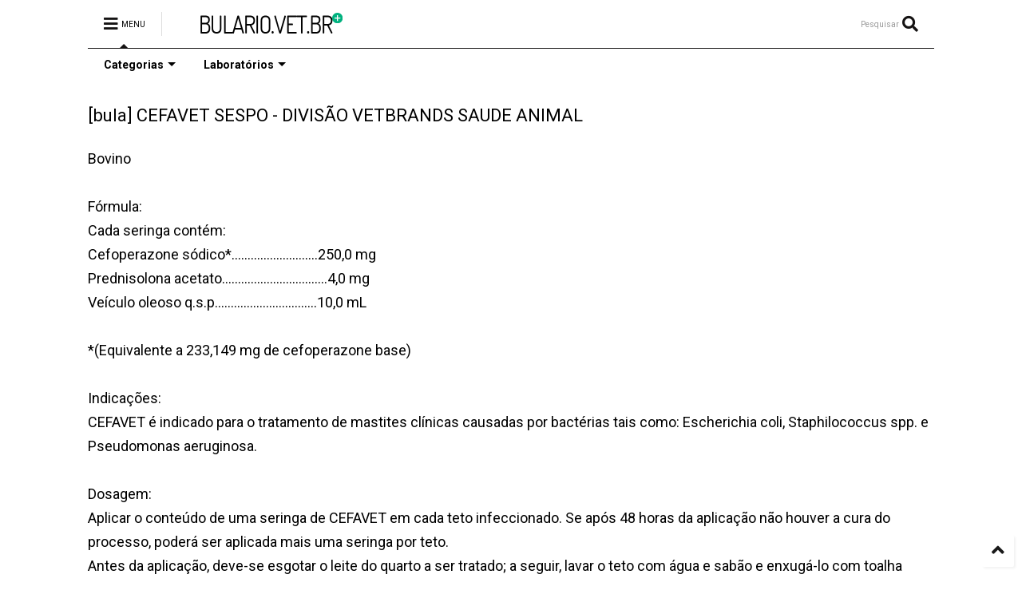

--- FILE ---
content_type: text/html; charset=UTF-8
request_url: https://www.bulario.vet.br/2016/06/bula-cefavet-sespo-divisao-vetbrands.html
body_size: 114007
content:
<!DOCTYPE html>
<html class='v2' dir='ltr' xmlns='http://www.w3.org/1999/xhtml' xmlns:b='http://www.google.com/2005/gml/b' xmlns:data='http://www.google.com/2005/gml/data' xmlns:expr='http://www.google.com/2005/gml/expr'>
<!--
<head>
<link href='https://www.blogger.com/static/v1/widgets/335934321-css_bundle_v2.css' rel='stylesheet' type='text/css'/>

-->
<head>
    <meta content='9b67081344231b90c0bbeecf9a969ef6' name='monetag'/>
<script async='async' crossorigin='anonymous' src='https://pagead2.googlesyndication.com/pagead/js/adsbygoogle.js?client=ca-pub-2769646602283436' type="e7241c5a79b03e3f23e81c8b-text/javascript"></script><script async='async' custom-element='amp-ad' src='https://cdn.ampproject.org/v0/amp-ad-0.1.js' type="e7241c5a79b03e3f23e81c8b-text/javascript"></script>
<link href='https://use.fontawesome.com/releases/v5.10.0/css/all.css' rel='stylesheet'/>
<link href='https://use.fontawesome.com/releases/v5.10.0/css/v4-shims.css' rel='stylesheet'/>
<link href='//1.bp.blogspot.com' rel='dns-prefetch'/><link href='//28.2bp.blogspot.com' rel='dns-prefetch'/><link href='//3.bp.blogspot.com' rel='dns-prefetch'/><link href='//4.bp.blogspot.com' rel='dns-prefetch'/><link href='//www.blogger.com' rel='dns-prefetch'/><link href='//maxcdn.bootstrapcdn.com' rel='dns-prefetch'/><link href='//fonts.googleapis.com' rel='dns-prefetch'/><link href='//use.fontawesome.com' rel='dns-prefetch'/><link href='//ajax.googleapis.com' rel='dns-prefetch'/><link href='//resources.blogblog.com' rel='dns-prefetch'/><link href='//www.facebook.com' rel='dns-prefetch'/><link href='//plus.google.com' rel='dns-prefetch'/><link href='//twitter.com' rel='dns-prefetch'/><link href='//www.youtube.com' rel='dns-prefetch'/><link href='//feedburner.google.com' rel='dns-prefetch'/><link href='//www.pinterest.com' rel='dns-prefetch'/><link href='//www.linkedin.com' rel='dns-prefetch'/><link href='//www.behance.net' rel='dns-prefetch'/><link href='//feeds.feedburner.com' rel='dns-prefetch'/><link href='//github.com' rel='dns-prefetch'/><link href='//player.vimeo.com' rel='dns-prefetch'/><link href='//platform.twitter.com' rel='dns-prefetch'/><link href='//apis.google.com' rel='dns-prefetch'/><link href='//connect.facebook.net' rel='dns-prefetch'/><link href='//cdnjs.cloudflare.com' rel='dns-prefetch'/><link href='//www.google-analytics.com' rel='dns-prefetch'/><link href='//pagead2.googlesyndication.com' rel='dns-prefetch'/><link href='//googleads.g.doubleclick.net' rel='dns-prefetch'/><link href='//www.gstatic.com' rel='dns-prefetch'/><link href='//www.googletagservices.com' rel='dns-prefetch'/><link href='//static.xx.fbcdn.net' rel='dns-prefetch'/><link href='//tpc.googlesyndication.com' rel='dns-prefetch'/><link href='//syndication.twitter.com' rel='dns-prefetch'/><link href='//w.sharethis.com' rel='dns-prefetch'/><link href='//edge.sharethis.com' rel='dns-prefetch'/><link href='//t.sharethis.com' rel='dns-prefetch'/><link href='//s7.addthis.com' rel='dns-prefetch'/>
<meta charset='utf-8'/>
<meta content='width=device-width,initial-scale=1.0,minimum-scale=1.0' name='viewport'/>
<script src='https://ajax.googleapis.com/ajax/libs/jquery/1.12.4/jquery.min.js' type="e7241c5a79b03e3f23e81c8b-text/javascript"></script>
<meta content='text/html; charset=UTF-8' http-equiv='Content-Type'/>
<meta content='blogger' name='generator'/>
<link href='https://www.bulario.vet.br/favicon.ico' rel='icon' type='image/x-icon'/>
<link href='https://www.bulario.vet.br/2016/06/bula-cefavet-sespo-divisao-vetbrands.html' rel='canonical'/>
<link rel="alternate" type="application/atom+xml" title="Bulário Veterinário - Atom" href="https://www.bulario.vet.br/feeds/posts/default" />
<link rel="alternate" type="application/rss+xml" title="Bulário Veterinário - RSS" href="https://www.bulario.vet.br/feeds/posts/default?alt=rss" />
<link rel="service.post" type="application/atom+xml" title="Bulário Veterinário - Atom" href="https://www.blogger.com/feeds/6321988212031425367/posts/default" />

<link rel="alternate" type="application/atom+xml" title="Bulário Veterinário - Atom" href="https://www.bulario.vet.br/feeds/7209687655096767620/comments/default" />
<!--Can't find substitution for tag [blog.ieCssRetrofitLinks]-->
<meta content='https://www.bulario.vet.br/2016/06/bula-cefavet-sespo-divisao-vetbrands.html' property='og:url'/>
<meta content='[bula] CEFAVET  SESPO - DIVISÃO VETBRANDS SAUDE ANIMAL   ' property='og:title'/>
<meta content='Bovino   Fórmula:  Cada seringa contém:  Cefoperazone sódico*...........................250,0 mg  Prednisolona acetato.........................' property='og:description'/>
<title>
[bula] CEFAVET  SESPO - DIVISÃO VETBRANDS SAUDE ANIMAL    | Bulário Veterinário
</title>
<meta content='article' property='og:type'/>
<meta content='Bulário Veterinário' property='og:site_name'/>

<meta property='fb:app_id' content='403849583055028'/>


<script type="e7241c5a79b03e3f23e81c8b-text/javascript">var FACEBOOK_APP_ID = '403849583055028';</script>
<!--dis-bing-index-archive-pages-start-->
<style type='text/css'>@font-face{font-family:'Roboto';font-style:normal;font-weight:400;font-stretch:100%;font-display:swap;src:url(//fonts.gstatic.com/s/roboto/v50/KFO7CnqEu92Fr1ME7kSn66aGLdTylUAMa3GUBHMdazTgWw.woff2)format('woff2');unicode-range:U+0460-052F,U+1C80-1C8A,U+20B4,U+2DE0-2DFF,U+A640-A69F,U+FE2E-FE2F;}@font-face{font-family:'Roboto';font-style:normal;font-weight:400;font-stretch:100%;font-display:swap;src:url(//fonts.gstatic.com/s/roboto/v50/KFO7CnqEu92Fr1ME7kSn66aGLdTylUAMa3iUBHMdazTgWw.woff2)format('woff2');unicode-range:U+0301,U+0400-045F,U+0490-0491,U+04B0-04B1,U+2116;}@font-face{font-family:'Roboto';font-style:normal;font-weight:400;font-stretch:100%;font-display:swap;src:url(//fonts.gstatic.com/s/roboto/v50/KFO7CnqEu92Fr1ME7kSn66aGLdTylUAMa3CUBHMdazTgWw.woff2)format('woff2');unicode-range:U+1F00-1FFF;}@font-face{font-family:'Roboto';font-style:normal;font-weight:400;font-stretch:100%;font-display:swap;src:url(//fonts.gstatic.com/s/roboto/v50/KFO7CnqEu92Fr1ME7kSn66aGLdTylUAMa3-UBHMdazTgWw.woff2)format('woff2');unicode-range:U+0370-0377,U+037A-037F,U+0384-038A,U+038C,U+038E-03A1,U+03A3-03FF;}@font-face{font-family:'Roboto';font-style:normal;font-weight:400;font-stretch:100%;font-display:swap;src:url(//fonts.gstatic.com/s/roboto/v50/KFO7CnqEu92Fr1ME7kSn66aGLdTylUAMawCUBHMdazTgWw.woff2)format('woff2');unicode-range:U+0302-0303,U+0305,U+0307-0308,U+0310,U+0312,U+0315,U+031A,U+0326-0327,U+032C,U+032F-0330,U+0332-0333,U+0338,U+033A,U+0346,U+034D,U+0391-03A1,U+03A3-03A9,U+03B1-03C9,U+03D1,U+03D5-03D6,U+03F0-03F1,U+03F4-03F5,U+2016-2017,U+2034-2038,U+203C,U+2040,U+2043,U+2047,U+2050,U+2057,U+205F,U+2070-2071,U+2074-208E,U+2090-209C,U+20D0-20DC,U+20E1,U+20E5-20EF,U+2100-2112,U+2114-2115,U+2117-2121,U+2123-214F,U+2190,U+2192,U+2194-21AE,U+21B0-21E5,U+21F1-21F2,U+21F4-2211,U+2213-2214,U+2216-22FF,U+2308-230B,U+2310,U+2319,U+231C-2321,U+2336-237A,U+237C,U+2395,U+239B-23B7,U+23D0,U+23DC-23E1,U+2474-2475,U+25AF,U+25B3,U+25B7,U+25BD,U+25C1,U+25CA,U+25CC,U+25FB,U+266D-266F,U+27C0-27FF,U+2900-2AFF,U+2B0E-2B11,U+2B30-2B4C,U+2BFE,U+3030,U+FF5B,U+FF5D,U+1D400-1D7FF,U+1EE00-1EEFF;}@font-face{font-family:'Roboto';font-style:normal;font-weight:400;font-stretch:100%;font-display:swap;src:url(//fonts.gstatic.com/s/roboto/v50/KFO7CnqEu92Fr1ME7kSn66aGLdTylUAMaxKUBHMdazTgWw.woff2)format('woff2');unicode-range:U+0001-000C,U+000E-001F,U+007F-009F,U+20DD-20E0,U+20E2-20E4,U+2150-218F,U+2190,U+2192,U+2194-2199,U+21AF,U+21E6-21F0,U+21F3,U+2218-2219,U+2299,U+22C4-22C6,U+2300-243F,U+2440-244A,U+2460-24FF,U+25A0-27BF,U+2800-28FF,U+2921-2922,U+2981,U+29BF,U+29EB,U+2B00-2BFF,U+4DC0-4DFF,U+FFF9-FFFB,U+10140-1018E,U+10190-1019C,U+101A0,U+101D0-101FD,U+102E0-102FB,U+10E60-10E7E,U+1D2C0-1D2D3,U+1D2E0-1D37F,U+1F000-1F0FF,U+1F100-1F1AD,U+1F1E6-1F1FF,U+1F30D-1F30F,U+1F315,U+1F31C,U+1F31E,U+1F320-1F32C,U+1F336,U+1F378,U+1F37D,U+1F382,U+1F393-1F39F,U+1F3A7-1F3A8,U+1F3AC-1F3AF,U+1F3C2,U+1F3C4-1F3C6,U+1F3CA-1F3CE,U+1F3D4-1F3E0,U+1F3ED,U+1F3F1-1F3F3,U+1F3F5-1F3F7,U+1F408,U+1F415,U+1F41F,U+1F426,U+1F43F,U+1F441-1F442,U+1F444,U+1F446-1F449,U+1F44C-1F44E,U+1F453,U+1F46A,U+1F47D,U+1F4A3,U+1F4B0,U+1F4B3,U+1F4B9,U+1F4BB,U+1F4BF,U+1F4C8-1F4CB,U+1F4D6,U+1F4DA,U+1F4DF,U+1F4E3-1F4E6,U+1F4EA-1F4ED,U+1F4F7,U+1F4F9-1F4FB,U+1F4FD-1F4FE,U+1F503,U+1F507-1F50B,U+1F50D,U+1F512-1F513,U+1F53E-1F54A,U+1F54F-1F5FA,U+1F610,U+1F650-1F67F,U+1F687,U+1F68D,U+1F691,U+1F694,U+1F698,U+1F6AD,U+1F6B2,U+1F6B9-1F6BA,U+1F6BC,U+1F6C6-1F6CF,U+1F6D3-1F6D7,U+1F6E0-1F6EA,U+1F6F0-1F6F3,U+1F6F7-1F6FC,U+1F700-1F7FF,U+1F800-1F80B,U+1F810-1F847,U+1F850-1F859,U+1F860-1F887,U+1F890-1F8AD,U+1F8B0-1F8BB,U+1F8C0-1F8C1,U+1F900-1F90B,U+1F93B,U+1F946,U+1F984,U+1F996,U+1F9E9,U+1FA00-1FA6F,U+1FA70-1FA7C,U+1FA80-1FA89,U+1FA8F-1FAC6,U+1FACE-1FADC,U+1FADF-1FAE9,U+1FAF0-1FAF8,U+1FB00-1FBFF;}@font-face{font-family:'Roboto';font-style:normal;font-weight:400;font-stretch:100%;font-display:swap;src:url(//fonts.gstatic.com/s/roboto/v50/KFO7CnqEu92Fr1ME7kSn66aGLdTylUAMa3OUBHMdazTgWw.woff2)format('woff2');unicode-range:U+0102-0103,U+0110-0111,U+0128-0129,U+0168-0169,U+01A0-01A1,U+01AF-01B0,U+0300-0301,U+0303-0304,U+0308-0309,U+0323,U+0329,U+1EA0-1EF9,U+20AB;}@font-face{font-family:'Roboto';font-style:normal;font-weight:400;font-stretch:100%;font-display:swap;src:url(//fonts.gstatic.com/s/roboto/v50/KFO7CnqEu92Fr1ME7kSn66aGLdTylUAMa3KUBHMdazTgWw.woff2)format('woff2');unicode-range:U+0100-02BA,U+02BD-02C5,U+02C7-02CC,U+02CE-02D7,U+02DD-02FF,U+0304,U+0308,U+0329,U+1D00-1DBF,U+1E00-1E9F,U+1EF2-1EFF,U+2020,U+20A0-20AB,U+20AD-20C0,U+2113,U+2C60-2C7F,U+A720-A7FF;}@font-face{font-family:'Roboto';font-style:normal;font-weight:400;font-stretch:100%;font-display:swap;src:url(//fonts.gstatic.com/s/roboto/v50/KFO7CnqEu92Fr1ME7kSn66aGLdTylUAMa3yUBHMdazQ.woff2)format('woff2');unicode-range:U+0000-00FF,U+0131,U+0152-0153,U+02BB-02BC,U+02C6,U+02DA,U+02DC,U+0304,U+0308,U+0329,U+2000-206F,U+20AC,U+2122,U+2191,U+2193,U+2212,U+2215,U+FEFF,U+FFFD;}@font-face{font-family:'Roboto';font-style:normal;font-weight:700;font-stretch:100%;font-display:swap;src:url(//fonts.gstatic.com/s/roboto/v50/KFO7CnqEu92Fr1ME7kSn66aGLdTylUAMa3GUBHMdazTgWw.woff2)format('woff2');unicode-range:U+0460-052F,U+1C80-1C8A,U+20B4,U+2DE0-2DFF,U+A640-A69F,U+FE2E-FE2F;}@font-face{font-family:'Roboto';font-style:normal;font-weight:700;font-stretch:100%;font-display:swap;src:url(//fonts.gstatic.com/s/roboto/v50/KFO7CnqEu92Fr1ME7kSn66aGLdTylUAMa3iUBHMdazTgWw.woff2)format('woff2');unicode-range:U+0301,U+0400-045F,U+0490-0491,U+04B0-04B1,U+2116;}@font-face{font-family:'Roboto';font-style:normal;font-weight:700;font-stretch:100%;font-display:swap;src:url(//fonts.gstatic.com/s/roboto/v50/KFO7CnqEu92Fr1ME7kSn66aGLdTylUAMa3CUBHMdazTgWw.woff2)format('woff2');unicode-range:U+1F00-1FFF;}@font-face{font-family:'Roboto';font-style:normal;font-weight:700;font-stretch:100%;font-display:swap;src:url(//fonts.gstatic.com/s/roboto/v50/KFO7CnqEu92Fr1ME7kSn66aGLdTylUAMa3-UBHMdazTgWw.woff2)format('woff2');unicode-range:U+0370-0377,U+037A-037F,U+0384-038A,U+038C,U+038E-03A1,U+03A3-03FF;}@font-face{font-family:'Roboto';font-style:normal;font-weight:700;font-stretch:100%;font-display:swap;src:url(//fonts.gstatic.com/s/roboto/v50/KFO7CnqEu92Fr1ME7kSn66aGLdTylUAMawCUBHMdazTgWw.woff2)format('woff2');unicode-range:U+0302-0303,U+0305,U+0307-0308,U+0310,U+0312,U+0315,U+031A,U+0326-0327,U+032C,U+032F-0330,U+0332-0333,U+0338,U+033A,U+0346,U+034D,U+0391-03A1,U+03A3-03A9,U+03B1-03C9,U+03D1,U+03D5-03D6,U+03F0-03F1,U+03F4-03F5,U+2016-2017,U+2034-2038,U+203C,U+2040,U+2043,U+2047,U+2050,U+2057,U+205F,U+2070-2071,U+2074-208E,U+2090-209C,U+20D0-20DC,U+20E1,U+20E5-20EF,U+2100-2112,U+2114-2115,U+2117-2121,U+2123-214F,U+2190,U+2192,U+2194-21AE,U+21B0-21E5,U+21F1-21F2,U+21F4-2211,U+2213-2214,U+2216-22FF,U+2308-230B,U+2310,U+2319,U+231C-2321,U+2336-237A,U+237C,U+2395,U+239B-23B7,U+23D0,U+23DC-23E1,U+2474-2475,U+25AF,U+25B3,U+25B7,U+25BD,U+25C1,U+25CA,U+25CC,U+25FB,U+266D-266F,U+27C0-27FF,U+2900-2AFF,U+2B0E-2B11,U+2B30-2B4C,U+2BFE,U+3030,U+FF5B,U+FF5D,U+1D400-1D7FF,U+1EE00-1EEFF;}@font-face{font-family:'Roboto';font-style:normal;font-weight:700;font-stretch:100%;font-display:swap;src:url(//fonts.gstatic.com/s/roboto/v50/KFO7CnqEu92Fr1ME7kSn66aGLdTylUAMaxKUBHMdazTgWw.woff2)format('woff2');unicode-range:U+0001-000C,U+000E-001F,U+007F-009F,U+20DD-20E0,U+20E2-20E4,U+2150-218F,U+2190,U+2192,U+2194-2199,U+21AF,U+21E6-21F0,U+21F3,U+2218-2219,U+2299,U+22C4-22C6,U+2300-243F,U+2440-244A,U+2460-24FF,U+25A0-27BF,U+2800-28FF,U+2921-2922,U+2981,U+29BF,U+29EB,U+2B00-2BFF,U+4DC0-4DFF,U+FFF9-FFFB,U+10140-1018E,U+10190-1019C,U+101A0,U+101D0-101FD,U+102E0-102FB,U+10E60-10E7E,U+1D2C0-1D2D3,U+1D2E0-1D37F,U+1F000-1F0FF,U+1F100-1F1AD,U+1F1E6-1F1FF,U+1F30D-1F30F,U+1F315,U+1F31C,U+1F31E,U+1F320-1F32C,U+1F336,U+1F378,U+1F37D,U+1F382,U+1F393-1F39F,U+1F3A7-1F3A8,U+1F3AC-1F3AF,U+1F3C2,U+1F3C4-1F3C6,U+1F3CA-1F3CE,U+1F3D4-1F3E0,U+1F3ED,U+1F3F1-1F3F3,U+1F3F5-1F3F7,U+1F408,U+1F415,U+1F41F,U+1F426,U+1F43F,U+1F441-1F442,U+1F444,U+1F446-1F449,U+1F44C-1F44E,U+1F453,U+1F46A,U+1F47D,U+1F4A3,U+1F4B0,U+1F4B3,U+1F4B9,U+1F4BB,U+1F4BF,U+1F4C8-1F4CB,U+1F4D6,U+1F4DA,U+1F4DF,U+1F4E3-1F4E6,U+1F4EA-1F4ED,U+1F4F7,U+1F4F9-1F4FB,U+1F4FD-1F4FE,U+1F503,U+1F507-1F50B,U+1F50D,U+1F512-1F513,U+1F53E-1F54A,U+1F54F-1F5FA,U+1F610,U+1F650-1F67F,U+1F687,U+1F68D,U+1F691,U+1F694,U+1F698,U+1F6AD,U+1F6B2,U+1F6B9-1F6BA,U+1F6BC,U+1F6C6-1F6CF,U+1F6D3-1F6D7,U+1F6E0-1F6EA,U+1F6F0-1F6F3,U+1F6F7-1F6FC,U+1F700-1F7FF,U+1F800-1F80B,U+1F810-1F847,U+1F850-1F859,U+1F860-1F887,U+1F890-1F8AD,U+1F8B0-1F8BB,U+1F8C0-1F8C1,U+1F900-1F90B,U+1F93B,U+1F946,U+1F984,U+1F996,U+1F9E9,U+1FA00-1FA6F,U+1FA70-1FA7C,U+1FA80-1FA89,U+1FA8F-1FAC6,U+1FACE-1FADC,U+1FADF-1FAE9,U+1FAF0-1FAF8,U+1FB00-1FBFF;}@font-face{font-family:'Roboto';font-style:normal;font-weight:700;font-stretch:100%;font-display:swap;src:url(//fonts.gstatic.com/s/roboto/v50/KFO7CnqEu92Fr1ME7kSn66aGLdTylUAMa3OUBHMdazTgWw.woff2)format('woff2');unicode-range:U+0102-0103,U+0110-0111,U+0128-0129,U+0168-0169,U+01A0-01A1,U+01AF-01B0,U+0300-0301,U+0303-0304,U+0308-0309,U+0323,U+0329,U+1EA0-1EF9,U+20AB;}@font-face{font-family:'Roboto';font-style:normal;font-weight:700;font-stretch:100%;font-display:swap;src:url(//fonts.gstatic.com/s/roboto/v50/KFO7CnqEu92Fr1ME7kSn66aGLdTylUAMa3KUBHMdazTgWw.woff2)format('woff2');unicode-range:U+0100-02BA,U+02BD-02C5,U+02C7-02CC,U+02CE-02D7,U+02DD-02FF,U+0304,U+0308,U+0329,U+1D00-1DBF,U+1E00-1E9F,U+1EF2-1EFF,U+2020,U+20A0-20AB,U+20AD-20C0,U+2113,U+2C60-2C7F,U+A720-A7FF;}@font-face{font-family:'Roboto';font-style:normal;font-weight:700;font-stretch:100%;font-display:swap;src:url(//fonts.gstatic.com/s/roboto/v50/KFO7CnqEu92Fr1ME7kSn66aGLdTylUAMa3yUBHMdazQ.woff2)format('woff2');unicode-range:U+0000-00FF,U+0131,U+0152-0153,U+02BB-02BC,U+02C6,U+02DA,U+02DC,U+0304,U+0308,U+0329,U+2000-206F,U+20AC,U+2122,U+2191,U+2193,U+2212,U+2215,U+FEFF,U+FFFD;}</style>
<style id='page-skin-1' type='text/css'><!--
/*
-----------------------------------------------------------------------------
Template Name: MagOne
Template URI: https://sneeit.com/magone-multi-purpose-blogger-magazine-template/
Author: Tien Nguyen
Author URI: http://portfolio.sneeit.com
Description: MagOne - Responsive Newspaper and Magazine Blogger Template
Version: 6.7.2
-----------------------------------------------------------------------------
----------------------------------------------------------------------------- */
/* Variable definitions
=======================
<Variable name="keycolor" description="Main Color" type="color" default="#FF3D00"/>
<Group description="Site" selector="body">
<Variable name="body.font" description="Font" type="font" default="normal normal 12px 'Roboto', sans-serif"/>
<Variable name="body.text.color" description="Text Color" type="color" default="#000000"/>
</Group>
<Group description="Backgrounds" selector="body">
<Variable name="body.background.color" description="Body Background" type="color" default="#efefef"/>
<Variable name="content.background.color" description="Entire Blog Background" type="color" default="#efefef"/>
<Variable name="header.background.color" description="Header Background" type="color" default="#ffffff"/>
</Group>
<Group description="Menu" selector="#PageList1">
<Variable name="menufont" description="Menu Main Items Font" type="font" default="normal bold 14px 'Roboto', sans-serif"/>
<Variable name="menucolor" description="Menu Main Items Color" type="color" default="#000000"/>
<Variable name="menucolorhover" description="Menu Main Items Hover Color" type="color" default="#777777"/>
<Variable name="menubackground" description="Menu Main Items Background" type="color" default="#ffffff"/>
<Variable name="menubackgroundhover" description="Menu Main Items Hover Background" type="color" default="#ffffff"/>
<Variable name="menusubcolor" description="Menu Sub Items Color" type="color" default="#cccccc"/>
<Variable name="menusubcolorhover" description="Menu Sub Items Hover Color" type="color" default="#ffffff"/>
<Variable name="menusubbackground" description="Menu Sub Items Background" type="color" default="#333333"/>
<Variable name="menucurcolor" description="Selected Menu Main Item Color" type="color" default="#FFFFFF"/>
<Variable name="menucurbackground" description="Selected Menu Main Item Background" type="color" default="#FF3D00"/>
</Group>
<Group description="Links" selector="body">
<Variable name="link.color" description="Link Color" type="color" default="#151313"/>
<Variable name="link.visited.color" description="Visited Color" type="color" default="#EA3A00"/>
<Variable name="link.hover.color" description="Hover Color" type="color" default="#FF4D11"/>
</Group>
<Group description="Widgets - Gadgets" selector="#primary .widget">
<Variable name="blockitembghv" description="Background of Items in Blocks when Hover" type="color" default="#000000"/>
<Variable name="feedwid.title.font" description="Article Widgets Title" type="font" default="normal bold 23px 'Roboto', sans-serif"/>
<Variable name="sidewid.title.font" description="Right Sidebar Widgets Title" type="font" default="normal normal 16px 'Roboto', sans-serif"/>
</Group>
<Group description="Post" selector="h1.post-title">
<Variable name="post.title.font" description="Post Title" type="font" default="normal normal 40px 'Roboto', sans-serif"/>
<Variable name="post.body.font" description="Post Body" type="font" default="normal normal 16px 'Roboto', sans-serif"/>
</Group>
<Group description="Slider" selector=".widget.slider">
<Variable name="slider.title.font" description="Slider Item Title" type="font" default="normal 400 30px 'Roboto', sans-serif"/>
</Group>
<Variable name="body.background" description="Body Background" type="background"
color="#ffffff" default="$(color) none repeat scroll top left"/>
<Variable name="body.background.override" description="Body Background Override" type="string" default=""/>
<Variable name="body.background.gradient.cap" description="Body Gradient Cap" type="url"
default="url(//www.blogblog.com/1kt/simple/gradients_light.png)"/>
<Variable name="body.background.gradient.tile" description="Body Gradient Tile" type="url"
default="url(//www.blogblog.com/1kt/simple/body_gradient_tile_light.png)"/>
*/
/*Variable Apply Here*/
body {font: normal normal 18px 'Roboto', sans-serif;color: #000000;background: #ffffff none repeat scroll top left;}
a:link {text-decoration:none;color: #191919;}
a:visited {text-decoration:none;color: #5c5c5c;}
a:hover {color: #151313;}
.color {color: #151313;}
.border {border-color: #151313;}
.bg {background-color: #151313;}
.header-bg {background-color:#ffffff;}
.wrapper {background-color:#ffffff;max-width: 100%;margin: auto;}
.post-body {font: normal normal 18px 'Roboto', sans-serif;}
.main-menu {border-top: 1px solid #151313;}
.main-menu ul.sub-menu li:hover > a {border-left: 2px solid #151313o;}
.main-menu .menu-item-mega > .menu-item-inner > .sub-menu > li li:hover a {border-left: 1px solid #151313;}
.main-menu ul.sub-menu li:hover > a,
.main-menu .menu-item-mega > .menu-item-inner > .sub-menu,
.main-menu .menu-item-mega > .menu-item-inner > .sub-menu > li li:hover a {border-color: #151313!important;}
.header-social-icons ul li a:hover {color: #151313;}
.feed-widget-header .widget-title {font: normal bold 23px 'Roboto', sans-serif;}
.slider-item .item-readmore:hover {background: #151313}
.owl-dot.active {background: #151313;}
#main-sidebar .widget > h2, #main-sidebar .feed-widget-header, #main-sidebar .feed-widget-header h2 {font: normal normal 16px 'Roboto', sans-serif;}
#main-sidebar .widget.FollowByEmail .follow-by-email-submit {background: #151313;}
#footer .widget.social_icons li a:hover {color: #151313;}
#footer .FollowByEmail .follow-by-email-submit {background: #151313;}
a.comments-title.active {border-bottom: 2px solid #ffffff!important;}
h1.post-title {font: normal bold 22px 'Roboto', sans-serif;}
.feed.widget .feed-widget-header {border-color: #151313;}
.feed.widget.box-title h2.widget-title {background: #151313;}
.social_counter {color: #151313}
.social_counter .button {background: #151313}
.main-menu {background: #ffffff;}
.main-menu ul.menu > li > a {color: #000000;font: normal bold 14px 'Roboto', sans-serif;}
.main-menu ul.menu > li:hover > a {color: #5c5c5c;background: #ffffff;}
.main-menu ul.sub-menu,
.main-menu .menu-item-mega-label .menu-item-inner {	background: #000000; }
.main-menu ul.sub-menu a { color: #c4c4c4; }
.main-menu ul.sub-menu li:hover > a { color: #ffffff; }
.main-menu ul.menu > li.menu-item-current > a {background: #d40000; color: #ffffff!important;}
.feed.widget .thumbnail { background: #000000!important; }
.mobile-menu .menu { border-top: 1px solid #151313; }
.slider-item .item-title {font:normal 400 30px 'Roboto', sans-serif}
form a[class*="button"], form button[class*="button"], form input[class*="button"], form input[type="submit"]{background:#151313!important}
/*MAIN LAYOUT*/
.wrapper {
padding: 20px 20px 30px 20px;
max-width: 100%;
width: /*-var-wrapper-width-start*/1100px/*-var-wrapper-width-end*/;
box-sizing: border-box;
}
#content {
float: left;
/*-var-content-width-start-*/width: 68.68%;/*-var-content-width-end-*/
}
#main-sidebar {
float: right;
/*-var-sidebar-width-start-*/width: 28.31%;/*-var-sidebar-width-end-*/
}
/* - sticky sidebar */
#sidebar {
padding-top: 0.1px; /* to prevent margin of widget collapse sidebar height */
}
#sidebar.fix-top {
position: fixed;
top: 0!important;
bottom: auto!important;
}
#sidebar.fix-bot {
position: fixed;
top: auto!important;
bottom: 0!important;
}
#sidebar.abs-stay {
position: absolute;
bottom: auto!important;
left: auto!important;
right: 0!important;
}
#sidebar.abs-bot {
position: absolute;
top: auto!important;
bottom: 0!important;
left: auto!important;
right: 0!important;
}
/*amp*/
amp-img, amp-youtube, amp-iframe, noscript.amp {
display: none!important;
}
.fab {font-family: "Font Awesome 5 Brands"!important;}

--></style>
<style id='main-css' type='text/css'>
*{word-wrap:break-word!important}body{position:relative;margin:0;padding:0;overflow-x:hidden;width:auto}a{cursor:pointer}a img{border:none}.section,.widget{margin:0;padding:0}.widget{opacity:0}.widget#Blog1{opacity:1!important}.item-control{display:none}.clear{display:block;clear:both;float:none}.inb{display:-moz-inline-stack;display:inline-block}.table{display:table;width:100%}.tr{display:table-row;width:100%}.td{display:table-cell;vertical-align:middle}.wide{margin:auto;width:100%;max-width:100%}iframe,img,ins,object{max-width:100%!important}img{height:auto}#admin-section,.hidden,.hide{display:none}.item-thumbnail,.natural-thumbnail{overflow:hidden;display:block;z-index:9;width:100%;position:relative}.item-thumbnail .item-thumbnail-resize-portrait{display:block;width:100%;height:1100%;margin-top:-500%;vertical-align:middle}.item-thumbnail .item-thumbnail-resize-landscape{display:block;width:1100%;height:100%;margin-left:-500%;text-align:center}.item-thumbnail img{position:relative;display:inline-block!important;height:auto;width:auto;max-width:9999px;max-height:9999px;padding:0!important;zoom:1}.item-thumbnail .item-thumbnail-resize-portrait img{height:auto!important;width:100%!important;position:absolute;top:0;bottom:0;left:0;right:0;margin:auto}.item-thumbnail .item-thumbnail-resize-landscape img{height:100%!important;width:auto!important}.natural-thumbnail img{display:block;height:auto;width:100%}.blogger-clickTrap{display:none}.widget>h2{display:none}.post-body h2,.post-body h3,.post-body h4{margin:1em 0 .5em 0}.widget .post-body ol,.widget .post-body ul{margin:.5em 0 1.5em 0}span.widget-item-control{position:absolute;right:0;bottom:0}.post-body{font-weight:400;line-height:1.5em;padding:5px 0 0 0;width:auto}.post-body b{font-weight:700}.post-body iframe.YOUTUBE-iframe-video,.post-body iframe[src*=youtube]{display:block;width:100%;margin:0 0 10px 0}.PopularPosts .item-thumbnail{float:none;margin:0}.sd,.shad,.shadow,.shd{-webkit-box-shadow:2px 2px 3px rgba(0,0,0,.05);-o-box-shadow:2px 2px 3px rgba(0,0,0,.05);-ms-box-shadow:2px 2px 3px rgba(0,0,0,.05);box-shadow:2px 2px 3px rgba(0,0,0,.05)}.cir,.circle{-o-border-radius:100%;-ms-border-radius:100%;-webkit-border-radius:100%;border-radius:100%}.rad2{-o-border-radius:2px;-ms-border-radius:2px;-webkit-border-radius:2px;border-radius:2px}.owl-carousel .owl-animated-in{z-index:0}.owl-carousel .owl-animated-out{z-index:1}.owl-carousel{display:none;width:100%;-webkit-tap-highlight-color:transparent;position:relative;z-index:1}.owl-carousel .owl-stage{position:relative;-ms-touch-action:pan-Y}.owl-carousel .owl-stage:after{content:".";display:block;clear:both;visibility:hidden;line-height:0;height:0}.owl-carousel .owl-stage-outer{position:relative;overflow:hidden;-webkit-transform:translate3d(0,0,0)}.owl-carousel .owl-controls .owl-dot,.owl-carousel .owl-controls .owl-nav .owl-next,.owl-carousel .owl-controls .owl-nav .owl-prev{cursor:pointer;cursor:hand;-webkit-user-select:none;-khtml-user-select:none;-moz-user-select:none;-ms-user-select:none;user-select:none}.owl-carousel.owl-loaded{display:block}.owl-carousel.owl-loading{opacity:0;display:block}.owl-carousel.owl-hidden{opacity:0}.owl-carousel .owl-refresh .owl-item{display:none}.owl-carousel .owl-item{position:relative;min-height:1px;float:left;-webkit-backface-visibility:hidden;-webkit-tap-highlight-color:transparent;-webkit-touch-callout:none;-webkit-user-select:none;-moz-user-select:none;-ms-user-select:none;user-select:none}.owl-carousel .owl-item img{display:block;width:100%;-webkit-transform-style:preserve-3d}.owl-carousel.owl-text-select-on .owl-item{-webkit-user-select:auto;-moz-user-select:auto;-ms-user-select:auto;user-select:auto}.owl-carousel .owl-grab{cursor:move;cursor:-webkit-grab;cursor:-o-grab;cursor:-ms-grab;cursor:grab}.no-js .owl-carousel{display:block}.owl-carousel .owl-item img{transform-style:preserve-3d}.owl-carousel .owl-video-wrapper{position:relative;height:100%;background:#000}.owl-carousel .owl-video-playing .owl-video-play-icon,.owl-carousel .owl-video-playing .owl-video-tn{display:none}.owl-carousel .owl-video-frame{position:relative;z-index:1}.loader,.loader:after,.loader:before{border-radius:50%;width:2.5em;height:2.5em;-webkit-animation-fill-mode:both;animation-fill-mode:both;-webkit-animation:loading_dots 1.8s infinite ease-in-out;animation:loading_dots 1.8s infinite ease-in-out}.loader{font-size:10px;margin:80px auto;position:relative;text-indent:-9999em;-webkit-transform:translateZ(0);-ms-transform:translateZ(0);transform:translateZ(0);-webkit-animation-delay:-.16s;animation-delay:-.16s}.loader:before{left:-3.5em;-webkit-animation-delay:-.32s;animation-delay:-.32s}.loader:after{left:3.5em}.loader:after,.loader:before{content:'';position:absolute;top:0}@-webkit-keyframes loading_dots{0%,100%,80%{box-shadow:0 2.5em 0 -1.3em rgba(125,125,125,.5)}40%{box-shadow:0 2.5em 0 0 rgba(125,125,125,.5)}}@keyframes loading_dots{0%,100%,80%{box-shadow:0 2.5em 0 -1.3em rgba(125,125,125,.5)}40%{box-shadow:0 2.5em 0 0 rgba(125,125,125,.5)}}.white{background:#fff}#header{position:relative;z-index:19}#header-section{position:relative;z-index:999}#header-wide .widget{margin:30px 0 0 0}#Header1{height:60px;overflow:hidden;position:relative;margin:0}.main-menu-toggle{float:left;-webkit-user-select:none;-moz-user-select:none;-ms-user-select:none;-o-user-select:none;user-select:none}#search-toggle{float:right}.header-button{display:block;height:60px;line-height:60px}.header-button .inner{line-height:20px;padding:20px 20px 0 0;display:block}.main-menu-toggle .inner{padding-left:20px}.header-button .inner>span{color:#999;font-size:10px;line-height:20px;vertical-align:text-bottom}.header-button.active .inner span,.header-button:hover .inner span{color:#000}.header-button .inner i.fa{font-size:20px;line-height:20px}#header .toggle-button .arrow{width:0;height:0;border-left:5px solid transparent;border-right:5px solid transparent;border-bottom-width:5px;border-bottom-style:solid;position:absolute;left:40px;bottom:0;display:none}#header .toggle-button.active .arrow{display:block}.blog-title{float:left;font-size:26px;font-weight:400;border-left:1px solid #ddd;height:30px;line-height:30px;margin:15px 20px 0 0;padding:0 0 0 20px;max-width:50%;overflow:hidden;position:relative}.blog-title img{width:auto!important;height:auto!important;max-height:30px!important}.top-page-wrapper .widget *{max-width:100%}#top-page .widget.HTML{max-height:90px;overflow:hidden;position:relative;width:728px}.top-page-wrapper.auto-height .widget *{max-width:none}#top-page-logo .blog-title{float:none;text-align:left;margin:0;padding:0;border:none;max-width:100%;height:auto}#top-page-logo .blog-title img{max-height:none!important}.top-page-wrapper.auto-height{padding-bottom:10px}.top-page-wrapper.auto-height .section#top-page .widget{min-width:50%;float:right}#header-section .LinkList,#header-section .PageList{display:none}.main-menu{position:relative}.main-menu ul.menu>li.menu-item-current>a:hover,.solid-white .main-menu ul.menu>li>a:hover{opacity:.8}.main-menu .menu .arrow{width:0;height:0;border-left:5px solid transparent;border-right:5px solid transparent;border-top:5px solid;float:right;display:inline-block;margin:18px 0 0 5px}.main-menu .sub-menu .arrow{border-top:5px solid transparent;border-bottom:5px solid transparent;border-left:5px solid;margin:15px 0 0 10px;position:relative;top:1px}.main-menu .menu a{position:relative}.main-menu ul{margin:0;padding:0}.main-menu ul.menu li{display:block;font-size:14px;font-weight:300;padding:0}ul.menu li>span{display:none}.main-menu ul.sub-menu li a{font-weight:400}.main-menu ul.sub-menu li{position:relative;font-size:13px}.main-menu ul.menu li a{padding:0 20px;display:block;height:40px;line-height:40px;text-decoration:none}.main-menu ul.menu>li>a{position:relative}.main-menu ul.menu>li.menu-item-has-children>a{padding-right:30px}.main-menu ul.menu>li>a .arrow{position:absolute;top:-1px;right:15px}.main-menu ul.menu>li{float:left;height:40px;line-height:40px}.main-menu .menu-item-inner{visibility:hidden;opacity:0;transition:visibility 0s linear .3s,opacity .3s linear;-webkit-transition:visibility 0s linear .3s,opacity .3s linear;-moz-transition:visibility 0s linear .3s,opacity .3s linear;-o-transition:visibility 0s linear .3s,opacity .3s linear;-ms-transition:visibility 0s linear .3s,opacity .3s linear}.main-menu ul.sub-menu{min-width:180px;position:absolute;top:100%}.main-menu li:hover>.menu-item-inner{visibility:visible;opacity:1;transition-delay:0s;-webkit-transition-delay:0s;-moz-transition-delay:0s;-o-transition-delay:0s;-ms-transition-delay:0s}.main-menu ul.sub-menu li:hover a{background:rgba(0,0,0,.1);-webkit-transition:all .2s ease-in-out;-moz-transition:all .2s ease-in-out;-o-transition:all .2s ease-in-out;transition:all .2s ease-in-out}.main-menu ul.sub-menu a{min-height:40px;height:auto;padding-right:10px}.main-menu ul.sub-menu ul.sub-menu{top:0;left:100%}.main-menu li.menu-item-mega:hover .menu-item-inner{visibility:visible;opacity:1}.main-menu li.menu-item-mega .menu-item-inner .arrow{display:none}.main-menu .menu-item-mega>.menu-item-inner>.sub-menu{width:100%;left:0;padding:10px 0}.main-menu .menu-item-mega>.menu-item-inner>.sub-menu>li{float:left;width:25%}.main-menu .menu-item-mega>.menu-item-inner>.sub-menu>li>a{font-size:14px}.main-menu .menu-item-mega>.menu-item-inner>.sub-menu>li>.menu-item-inner{position:static;border-left:1px solid #3c3c3c;margin-left:20px}.main-menu .menu-item-mega .sub-menu .sub-menu{position:relative;left:0}.main-menu .menu-item-mega:hover .sub-menu a{background:0 0;border-left:none}.main-menu .menu-item-mega .sub-menu .sub-menu a{font-size:12px;margin-left:15px;padding:0}.main-menu .menu-item-mega>.menu-item-inner>.sub-menu>li li:hover a{padding-left:10px}.main-menu li.menu-item-mega-label:hover .menu-item-inner .menu-mega-content{position:relative;z-index:1;margin-top:-25px}.main-menu .menu-item-mega-label .menu-item-inner{position:absolute;left:0;width:100%;padding:20px 0 20px 0}.main-menu li.menu-item-mega-label.finished .menu-item-inner .menu-mega-content .item{float:left;width:22.5%;margin-right:2%}.main-menu li.menu-item-mega-label.finished .menu-item-inner .menu-mega-content .item.item-0{margin-left:2%}.main-menu li.menu-item-mega-label.finished .menu-item-inner .menu-mega-content{margin:0}.main-menu li.menu-item-mega-label.finished .menu-item-inner .menu-mega-content .item .item-thumbnail{height:160px;background:#000;padding:0}.main-menu li.menu-item-mega-label.finished .menu-item-inner .menu-mega-content .item .item-thumbnail:hover img{background:#000;opacity:.5;transition:opacity .3s linear;-webkit-transition:opacity .3s linear;-moz-transition:opacity .3s linear;-o-transition:opacity .3s linear;-ms-transition:opacity .3s linear}.main-menu li.menu-item-mega-label.finished .menu-item-inner .menu-mega-content .item .item-thumbnail i.fa{visibility:hidden;opacity:0;position:absolute;color:#fff;width:100%;text-align:center;top:40%;z-index:999;font-size:1000%}.main-menu li.menu-item-mega-label.finished .menu-item-inner .menu-mega-content .item .item-thumbnail:hover i.fa{visibility:visible;opacity:1;font-size:200%;transition:visibility .3s linear,font-size .3s linear,opacity .3s linear;-webkit-transition:visibility .3s linear,font-size .3s linear,opacity .3s linear;-moz-transition:visibility .3s linear,font-size .3s linear,opacity .3s linear;-o-transition:visibility .3s linear,font-size .3s linear,opacity .3s linear;-ms-transition:visibility .3s linear,font-size .3s linear,opacity .3s linear}.main-menu ul.menu li a.item-title{height:auto;line-height:1.5em;padding:0;margin:10px 0 0;color:#ccc;font-size:14px;font-weight:400}.main-menu ul.menu li a.item-title:hover{color:#fff}.main-menu ul.menu li.menu-item-mega-label.menu-item-has-children>.menu-item-inner>ul.sub-menu{float:left;width:20%;position:relative;border-top:none;padding:0;margin-top:-15px}.main-menu ul.menu li.menu-item-mega-label.menu-item-has-children>.menu-item-inner>ul.sub-menu>li{float:none;width:100%}.main-menu ul.menu li.menu-item-mega-label.menu-item-has-children>.menu-item-inner>ul.sub-menu .menu-item-inner{padding:0;width:auto}.main-menu ul.menu li.menu-item-mega-label.menu-item-has-children>.menu-item-inner .menu-mega-content{float:right;width:80%}.main-menu.main-menu-center>ul.menu>li{display:inline-block;float:none}.main-menu.main-menu-center>ul.menu{text-align:center}.main-menu.main-menu-center ul.sub-menu{text-align:left}.main-menu.main-menu-center li.menu-item-mega-label.finished .menu-item-inner .menu-mega-content .item .item-thumbnail i.fa{left:0}.main-menu.sticky-menu{position:fixed;left:0;top:0;width:100%;box-shadow:0 0 10px #ccc;border-bottom:1px solid #ddd}.main-menu.sticky-menu>ul.menu{margin:auto;position:relative}#header.sticky{position:fixed;left:0;top:0;max-width:100%}#header.sticky #Header1{height:50px;z-index:0}#header.sticky #header-section{border-bottom:1px solid #ddd;-webkit-box-shadow:2px 2px 3px rgba(0,0,0,.05);-o-box-shadow:2px 2px 3px rgba(0,0,0,.05);-ms-box-shadow:2px 2px 3px rgba(0,0,0,.05);box-shadow:2px 2px 3px rgba(0,0,0,.05);background:#fff}#header.sticky.mobile-menu-opened{overflow-y:scroll}#header.sticky.mobile-menu-opened .mobile-menu{padding-bottom:320px}#header.sticky .blog-title{float:none;margin:0;position:relative;z-index:0;padding:10px 0;text-align:center;max-width:none;height:30px;line-height:30px}#header.sticky .blog-title img{height:30px!important;width:auto!important;display:inline-block}#header.sticky .header-social-icons{display:none}#header.sticky #search-toggle{position:absolute;right:0;top:0;z-index:2;height:50px;line-height:50px}#header.sticky #main-menu-toggle-mobile{position:absolute;left:0;top:0;z-index:2;height:50px;line-height:50px}#header.sticky .header-button .inner{padding:15px 20px;background:#fff}#header.sticky .header-button .inner span{display:none}#header.sticky .mobile-menu{position:absolute;width:100%}#header.sticky.auto-height #header-section{top:-50px;background:0 0}#header.sticky .top-page-wrapper{background:#fff;padding:0}#header.sticky .top-bar{margin:0;position:absolute;right:0;top:0;z-index:9999;height:48px;width:60px;background:0 0;overflow:hidden;border-bottom:none!important}#header.sticky .top-bar .header-button .inner{line-height:18px}.widget-content div[id*=BlogSearch],div.gsc-control-cse{padding:10px;border:1px solid #ccc}table.gsc-search-box td{padding:0!important}.gsc-search-box input.gsc-input{padding:10px!important;box-shadow:none!important;margin:0!important}.gsc-search-box-tools .gsc-search-box td.gsc-input{display:block!important;padding:0!important}.gsc-input-box,.gsc-input-box-focus,.gsc-input-box-hover,input.gsc-input{border:none!important}.gsc-search-box-tools .gsc-search-box .gsc-input,table.gsc-search-box,table.gsc-search-box table{box-shadow:none!important}form.gsc-search-box,input.gsc-search-button,table.gsc-search-box{margin:0!important}form.gsc-search-box,table.gsc-search-box{width:100%}input.gsc-search-button{float:right}.search-form-wrapper{background:#000;background:rgba(0,0,0,.8);z-index:99;position:fixed;width:100%;height:100%;left:0;top:0;display:none}.search-form{position:absolute;width:100%;height:1px;left:0;top:40%;text-align:center}.search-form-label{position:absolute;bottom:100%;width:100%;display:block;left:0;color:#fff;font-size:40px;font-weight:400}.search-text,form input[type=text].search-text{position:absolute;top:100%;width:50%;left:0;right:0;margin:20px auto 0 auto;background:0 0;border:none;border-bottom:1px dashed #ddd;font-size:60px;color:#fff;text-align:center;outline:0;min-width:300px}.search-form-overlay{position:absolute;width:100%;height:100%;top:0;left:0}.header-social-icons{float:right}.header-social-icons ul{padding:0;margin:0}.header-social-icons ul li{display:block;font-size:20px;margin:0 15px 0 0;height:55px;line-height:55px;float:right;padding:0}.header-social-icons ul li a{display:block;color:#999;margin:2px 0 0 0}#inner-primary{position:relative}#primary .widget{margin-top:30px}#content-section-2{position:relative}.feed-widget-header{position:relative}.feed-widget-header .widget-title{margin:0 10px 5px 0;float:left}.feed-widget-header .feed-widget-viewall{float:right;margin:5px 0 0 0}.feed.widget .item-title{line-height:1.3em;margin:0}.feed.widget .item-main{overflow:hidden;position:relative}.feed-widget-labels{float:left;margin:6px 0 0 0}.feed-widget-labels.listing{min-height:1.6em}.feed-widget-labels ul{padding:0;margin:0;border-radius:2px}.feed-widget-labels li{display:block;margin:0;padding:0}.feed-widget-labels a{color:#fff;display:none;line-height:1;padding:2px 5px;white-space:nowrap;font-size:11px}.feed-widget-labels a:hover{opacity:.8}.feed-widget-labels a .check,.feed-widget-labels a .down{display:none}.feed-widget-labels a.active{display:block;background:0 0!important}.feed-widget-labels a.active .down,.feed-widget-labels.listing a.active .check{display:inline}.feed-widget-labels.listing a.active .down{display:none}.feed-widget-labels.listing ul{position:absolute;z-index:99}.feed.widget .item:hover img{opacity:.6}.feed.widget .meta-items{clear:both}.feed.widget .item-labels.bg{color:#fff;display:inline-block;padding:4px 5px 5px 5px;text-shadow:none;font-size:11px;margin:0 0 10px 0;line-height:1em}.feed.widget .item-labels.bg a{color:#fff}.feed.widget .item-labels a:hover,.feed.widget .item-readmore:hover{text-decoration:underline}.feed-widget-pagination{line-height:60px}a.feed-widget-pagination-button{background:#fff;padding:6px 10px;margin:0 12px 0 0;border:1px solid #fff;font-weight:700}a.feed-widget-pagination-button:hover{color:#fff;background:#333}a.feed-widget-pagination-button.active{background:#f0f0f0;border:1px solid #ccc;color:#000;-webkit-box-shadow:none;-o-box-shadow:none;-ms-box-shadow:none;box-shadow:none}span.feed-widget-pagination-separator{margin:0 15px 0 0}span.feed-widget-pagination-info{color:#666}.feed.widget .item-icon{position:absolute;top:0;left:0;width:100%;height:100%;background-color:rgba(0,0,0,.7);z-index:19;font-size:40px;opacity:0}.feed.widget .item-icon:hover{transition:opacity .3s linear;-webkit-transition:opacity .3s linear;-moz-transition:opacity .3s linear;-o-transition:opacity .3s linear;-ms-transition:opacity .3s linear;opacity:1}.feed.widget .item-icon .item-icon-inner{display:block;position:absolute;top:50%;width:100%;text-align:center;height:1em}.feed.widget .item-icon i.fa{display:block;line-height:1em;margin-top:-.5em;color:#fff;opacity:.6;font-size:60px}.feed.widget .item-icon:hover i.fa{transition:font-size .3s linear;-webkit-transition:font-size .3s linear;-moz-transition:font-size .3s linear;-o-transition:font-size .3s linear;-ms-transition:font-size .3s linear;font-size:40px}.feed.widget.under-title .feed-widget-header{border-bottom-width:1px;border-bottom-style:solid;margin:0 0 10px 0}.feed.widget.head-title .feed-widget-header{border-left-width:10px;border-left-style:solid;padding-left:7px}.feed.widget .thumbnail-overlay{display:block;position:absolute;width:100%;height:100%;top:0;opacity:.6;webkit-box-shadow:inset 0 0 50px rgba(0,0,0,.5);box-shadow:inset 0 0 50px rgba(0,0,0,.5)}.feed.widget .item:hover .thumbnail-overlay{opacity:.8}.feed.widget .item-content{z-index:10}.feed.widget .item-sub .item-title a{color:#000!important}.feed.widget .item-content.gradient{background:-webkit-linear-gradient(top,rgba(255,255,255,0) 0,rgba(0,0,0,.8) 100%);background:linear-gradient(to bottom,rgba(255,255,255,0) 0,rgba(0,0,0,.8) 100%);width:100%;box-sizing:border-box}.feed.widget.list .item{background:#fff;border-bottom:1px solid #ddd;-webkit-box-shadow:none!important;-o-box-shadow:none!important;-ms-box-shadow:none!important;box-shadow:none!important}#main-sidebar .feed.widget.list .item{padding-top:15px;border:none;border-top:1px solid #ddd;margin-top:15px}#main-sidebar .feed.widget.list .item-0{padding-top:0;border:none;margin-top:0}#main-sidebar .feed.widget.list .widget-content{padding:15px 20px}#main-sidebar .feed.widget.list .td{padding:0}#main-sidebar .feed.widget.list .td.item-readmore{text-align:right}.feed.widget.list .item-title{font-size:14px;font-weight:400;line-height:1.5em;word-break:break-all}.feed.widget.list .item-title a{color:#333;word-break:break-word}.feed.widget.list .meta-item-author{color:#000;font-weight:700}.feed.widget.list .meta-item-date{font-size:10px;font-style:italic;color:#999;text-transform:capitalize}.feed.widget.list .td{padding:12px 20px}.feed.widget.list .td.item-readmore{padding-left:0;font-size:30px;padding-right:0}.feed.widget.box-title h2.widget-title{padding:5px 7px;margin:0 7px 0 0;color:#fff;font-weight:400;font-size:16px}.feed.widget.box-title h2.widget-title a{color:#fff;line-height:1em;display:block}#main-sidebar .feed.widget.list .td{text-align:left}.feed.widget.ticker .widget-content{height:80px;background:#fff;position:relative;-ms-box-shadow:2px 2px 3px rgba(0,0,0,.05);-o-box-shadow:2px 2px 3px rgba(0,0,0,.05);-webkit-box-shadow:2px 2px 3px rgba(0,0,0,.05);box-shadow:2px 2px 3px rgba(0,0,0,.05)}#main-sidebar .feed.widget.ticker .widget-content{padding:0}.ticker-item{font-size:12px;padding:15px 30px 15px 15px}.ticker-item a.thumbnail{float:left;width:30%;height:50px}.ticker-item-content{right:0;width:65%;position:absolute;bottom:0;min-height:50px}.ticker-item-inner{position:relative;overflow:hidden;height:50px}.feed.widget.ticker .item-title a{color:#000;font-weight:400;font-size:12px;display:block;width:100%}.ticker-button-left{display:none}.ticker-button-right{right:0;position:absolute;bottom:25px;height:30px;line-height:30px;background:currentColor;padding:0 8px;text-align:center}.ticker-button-right i{color:#fff;font-size:28px}.feed.widget.ticker .item-icon{width:30%}.feed.widget.ticker .ticker-item:hover .item-icon:hover i.fa{font-size:20px}.grid-sub{float:left;position:relative;overflow:hidden;width:100%;height:400px}.grid-sub-wide{width:55%}.grid-sub-narrow{width:45%}.grid-item .item-thumbnail{height:100%;width:100%;position:relative}.grid-item{widht:100%;height:50%;position:relative;overflow:hidden}.grid-item-content{position:absolute;bottom:0;text-align:left;padding:0 7% 30px 7%;text-shadow:1px 1px 0 #000;width:86%;z-index:9}.grid-item .meta-item{margin:0 2em 0 0;font-size:12px}.grid-item .meta-item .fa{font-size:16px}.grid-item .meta-item span{vertical-align:2px;color:#fff}.feed.widget.grid .grid-item .item-title a{font-weight:400;color:#fff;display:block;font-size:18px;line-height:1.3em}.grid-item .item-snippet{color:#fff;font-size:13px;opacity:.9;margin:10px 0 20px 0;line-height:1.5em}.grid-item .item-readmore-wrapper{margin-top:30px;display:block}.grid-item .item-readmore{border:1px solid #fff;padding:10px 20px;-webkit-border-radius:2px;border-radius:2px;color:#fff;background:rgba(0,0,0,.3);text-transform:uppercase}.grid-item-inner{height:100%;position:relative}#main-sidebar .grid-sub{height:200px}#main-sidebar .feed.widget.grid .grid-item .item-title a{font-size:16px}.grid-sub-1 .grid-item{height:100%}.grid-sub-3 .grid-sub-item-1,.grid-sub-4 .grid-sub-item-0,.grid-sub-4 .grid-sub-item-1,.grid-sub-item-2,.grid-sub-item-3{float:left;width:50%}.feed.widget.grid .grid-sub-1 .grid-item .item-title a{font-size:26px}#main-sidebar .feed.widget.grid .widget-content{padding:0}.feed.widget.slider .widget-content:hover img{opacity:.6}.slider-item,.slider-item .item-thumbnail{height:400px}.slider-item{position:relative;overflow:hidden}.slider-item-content{position:absolute;bottom:25%;text-align:center;padding:0 8%;text-shadow:1px 1px 0 #000;width:84%;z-index:10}.slider-item .meta-item{margin:0 1em;font-size:12px}.slider-item .meta-item .fa{font-size:16px}.slider-item .meta-item span{vertical-align:2px;color:#fff}.slider-item .item-title a{color:#fff;display:block;line-height:1.1em;margin:10px 0 0 0;text-shadow:0 0 5px rgba(0,0,0,.5),1px 1px 3px #000}.slider-item .item-snippet{color:#fff;font-size:16px;opacity:.9;margin:10px 0 20px 0}.slider-item .item-readmore-wrapper{margin-top:40px;display:block}.slider-item .item-readmore{border:1px solid #fff;padding:10px 20px;-webkit-border-radius:2px;border-radius:2px;color:#fff;background:rgba(0,0,0,.3);text-transform:uppercase}.owl-nav{position:absolute;bottom:0;width:100%}a.slider-button{color:#fff;opacity:.8;font-size:30px;bottom:0;position:absolute;padding:0 2%}a.slider-button:hover{opacity:1}a.slider-button-right{right:0}a.slider-button-left{left:0}.owl-dots{position:absolute;bottom:3%;width:60%;left:0;right:0;margin:auto;text-align:center}.owl-dot{background:#fff;height:10px;width:10px;display:inline-block;margin:0 5px;-webkit-border-radius:100%;border-radius:100%;opacity:.6}.owl-dot:hover{opacity:1}.owl-dot.active{opacity:1}#main-sidebar .slider-item,#main-sidebar .slider-item .item-thumbnail{height:200px}#main-sidebar .slider-item .item-title a{font-size:20px}#main-sidebar .feed.widget.slider .widget-content{padding:0}#main-sidebar .slider-item .item-snippet{font-size:12px}.feed.widget.sticky .item{float:right;width:37.5%;clear:right;margin-top:20px}.feed.widget.sticky .item-0,.feed.widget.sticky .item-1{margin-top:0}.feed.widget.sticky .item-main{position:relative;text-shadow:1px 1px 0 #000}.feed.widget.sticky .item-content{position:absolute;bottom:0;padding:0 25px 20px 25px}.feed.widget.sticky .item-thumbnail{height:140px}.feed.widget.sticky .item-0 .item-thumbnail{height:310px}.feed.widget.sticky .item-title{display:block;margin:0;line-height:1.3em}.feed.widget.sticky .item-sub .item-title{margin:0 0 15px 0}.feed.widget.sticky .item-than-0 .item-title{margin:10px 0 0 0}.feed.widget.sticky .item-title a{font-size:16px;color:#fff!important;font-weight:400}.feed.widget.sticky .item-0 .item-title a{font-size:26px;line-height:1.2em}.feed.widget.sticky a.meta-item{color:#fff;font-size:12px;margin:0 2em 0 0}.feed.widget.sticky a.meta-item-author{color:#fff;display:block;margin:15px 0 0 0}.feed.widget.sticky a.meta-item-author .avatar{opacity:.8;font-style:italic}.feed.widget.sticky .item-sub{padding:25px;color:#fff;line-height:1.7em;font-size:14px;font-weight:400}.feed.widget.sticky .item-snippet{line-height:1.5em;display:inline}.feed.widget.sticky .meta-items{margin-top:14px}.feed.widget.sticky .item-0{float:left;width:59%;clear:left}.feed.widget.sticky .item-0 a.item-readmore{color:#fff}.feed.widget.sticky .item-extra{width:100%;clear:both;float:none}.feed.widget.sticky .item-extra .item-thumbnail{height:250px}.feed.widget.sticky .item-extra .item-title a{font-size:30px;line-height:1.3em}.feed.widget.sticky.no-spacing .item{width:40%;margin-top:0}.feed.widget.sticky.no-spacing .item-0{width:60%}.feed.widget.sticky.no-spacing .item-extra{width:100%}.feed.widget.sticky.no-spacing .item-0 .item-thumbnail{height:269px}.feed.widget.three .three-col,.feed.widget.three.fix-height .item{float:left;width:31%;margin:20px 0 0 3.5%}.feed.widget.three .three-col{margin-top:0;background:0 0}.feed.widget.three .three-col .item{margin-top:20px}.feed.widget.three .item{background:#fff}.feed.widget.three .three-col.col-1,.feed.widget.three.fix-height .item-three{clear:left;margin-left:0}.feed.widget.three .three-col .item-0,.feed.widget.three .three-col .item-1,.feed.widget.three .three-col .item-2,.feed.widget.three.fix-height .item-0,.feed.widget.three.fix-height .item-1,.feed.widget.three.fix-height .item-2{margin-top:0}.feed.widget.three .item-main{position:relative;text-shadow:1px 1px 0 #000}.feed.widget.three .item-thumbnail{height:150px;position:relative;z-index:0}.feed.widget.three .item-content{position:absolute;bottom:0;z-index:1;padding:15px}.feed.widget.three .item-title{font-size:16px;font-weight:400;margin:0}.feed.widget.three .item-title a{color:#fff}.feed.widget.three .item-sub{padding:15px}.feed.widget.three .item-sub .item-title{margin:0 0 15px 0}.feed.widget.three .item-snippet{display:inline;font-size:13px;color:#333}.item-readmore-wrapper{display:inline;margin:0 0 0 .3em}.feed.widget.three .meta-items{margin:15px 0 0 0;padding:10px 0 0 0;border-top:1px solid #ddd}.feed.widget.three .meta-item{display:block;color:#666;margin:5px 0 0 0}.feed.widget.three .three-col-mobile .item{margin-top:20px}.feed.widget.three.no-spacing .item{margin:0;width:33.3333%}.feed.widget.three.no-spacing.auto-height .item{width:100%}.feed.widget.three.no-spacing .item-sub{border-right:1px solid #ddd}.feed.widget.complex .item{float:left;width:48%;margin:20px 0 0 4%;background:#fff}.feed.widget.complex .item-0,.feed.widget.complex .item-1{margin-top:0}.feed.widget.complex .item-two{margin-left:0}.feed.widget.complex .item-2{margin:20px 0 0 4%}.feed.widget.complex .item-main{padding:20px}.feed.widget.complex .item-title{font-size:16px;font-weight:400;line-height:1.45em}.feed.widget.complex .item-0 .item-main{padding:0}.feed.widget.complex .item-0 .item-sub .item-title{margin:0 0 15px 0}.feed.widget.complex .item-extra.item-four{clear:left}.feed.widget.complex .item-0 .item-main{position:relative;text-shadow:1px 1px 0 #000}.feed.widget.complex .item-0 .item-thumbnail{height:180px}.feed.widget.complex .item-0 .item-content{position:absolute;bottom:0;padding:20px}.feed.widget.complex .item-0 .item-title{font-size:20px;line-height:1.2em;margin:0;font-weight:400}.feed.widget.complex .item-0 .item-title a{color:#fff}.feed.widget.complex .item-0 .meta-item{margin:0 2em 0 0}.feed.widget.complex .item-0 .meta-item-author{color:#fff;margin:10px 0 0 0;display:block}.feed.widget.complex .item-0 a.meta-item-author .avatar{opacity:.8;font-style:italic}.feed.widget.complex .item-0 .item-sub{padding:20px}.feed.widget.complex .item-0 .item-snippet{font-size:13px;line-height:1.6em;color:#333;display:inline}.feed.widget.complex .item-0 .meta-items{margin:30px 0 0 0;font-size:12px}.feed.widget.complex .item-title a{color:#000}.feed.widget.complex.no-spacing .item{width:50%;margin:0;border-bottom:1px solid #ddd}.feed.widget.complex.no-spacing .item-main,.feed.widget.complex.no-spacing .item-sub{border-right:1px solid #ddd}.feed.widget.complex.no-spacing .item-0 .item-thumbnail{height:142px}.carousel-item-content{position:absolute;bottom:0;padding:0 20px 30px 20px;z-index:10}.carousel .item-title{font-size:18px;font-weight:400;text-shadow:1px 1px 0 #000;margin:10px 0 0 0;text-shadow:0 0 5px rgba(0,0,0,.5),1px 1px 3px #000}.carousel .item-title a{color:#fff}.carousel .item-thumbnail{height:210px}.carousel .owl-nav{bottom:auto;top:0;right:0;left:auto;text-align:right}a.carousel-button{display:block;position:absolute;color:#fff;opacity:.8;font-size:40px;padding:0 20px;text-shadow:1px 1px 0 #000}a.carousel-button:hover{opacity:1}.carousel .owl-nav>div{display:inline}a.carousel-button-left{left:0}a.carousel-button-right{right:0}#main-sidebar .feed.widget.carousel .widget-content{padding:0}.feed.widget.blogging .widget-content{background:#fff;padding:20px;-webkit-box-shadow:2px 2px 3px rgba(0,0,0,.05);-o-box-shadow:2px 2px 3px rgba(0,0,0,.05);-ms-box-shadow:2px 2px 3px rgba(0,0,0,.05);box-shadow:2px 2px 3px rgba(0,0,0,.05)}.feed.widget.blogging .item{margin:20px 0 0 0;padding:20px 0 0 0;border-top:1px solid #ddd;-webkit-box-shadow:none;-o-box-shadow:none;-ms-box-shadow:none;box-shadow:none}.feed.widget.blogging .item-0{margin:0;padding:0;border-top:none}.feed.widget.blogging .thumbnail{float:left;width:40%;position:relative}#main-sidebar .feed.widget.blogging .thumbnail{width:20%}.feed.widget.blogging .item-thumbnail{height:180px}#main-sidebar .feed.widget.blogging .item-thumbnail{height:50px}.feed.widget.blogging .item-content{margin-left:44%}#main-sidebar .feed.widget.blogging .item-content{margin-left:24%}#main-sidebar .feed.widget.blogging .item.no-thumbnail .item-content,.feed.widget.blogging .item.no-thumbnail .item-content{margin-left:0}#main-sidebar .feed.widget.blogging.no-title .widget-content{text-align:left;padding:20px}.feed.widget.blogging .item-title{font-size:24px;font-weight:400;margin:5px 0 10px 0}#main-sidebar .feed.widget.blogging .item-title{font-size:14px}.feed.widget.blogging .item-title a{color:#000}.feed.widget.blogging .meta-items{clear:none;margin:0 0 10px 0}.feed.widget.blogging .meta-item{color:#666;margin:0 2em 0 0}.feed.widget.blogging .item-snippet{display:inline;font-size:13px;line-height:1.65em;color:#666}.feed.widget.left{float:left;width:48%}.feed.widget.right{float:right;width:48%}.feed.widget.left .item,.feed.widget.right .item{background:#fff;margin:20px 0 0 0}.feed.widget.left .item-0,.feed.widget.right .item-0{margin:0}.feed.widget.left .item-0 .item-thumbnail,.feed.widget.right .item-0 .item-thumbnail{height:200px}.feed.widget.left .item-extra .item-main,.feed.widget.right .item-extra .item-main{padding:20px}.feed.widget.left .item-0 .item-main,.feed.widget.right .item-0 .item-main{position:relative;text-shadow:1px 1px 0 #000}.feed.widget.left .item-0 .item-content,.feed.widget.right .item-0 .item-content{position:absolute;bottom:0;padding:20px}.feed.widget.left .item-title,.feed.widget.right .item-title{font-size:18px;font-weight:400;margin:0}.feed.widget.left .item-title a,.feed.widget.right .item-title a{color:#000}.feed.widget.left .item-0 .item-title a,.feed.widget.right .item-0 .item-title a{color:#fff}.feed.widget.left .item-sub,.feed.widget.right .item-sub{padding:20px;position:relative}.feed.widget.left .item-0 .item-sub .item-title,.feed.widget.right .item-0 .item-sub .item-title{margin:0 0 15px 0;font-size:22px}.feed.widget.left .item-snippet,.feed.widget.right .item-snippet{font-size:13px;display:inline;line-height:1.5em;color:#333}.feed.widget.left .meta-items,.feed.widget.right .meta-items{margin:20px 0 0 0}.feed.widget.left .meta-item,.feed.widget.right .meta-item{margin:0 2em 0 0;color:#666}.feed.widget.left .meta-item-author,.feed.widget.right .meta-item-author{color:#fff;margin:10px 0 0;display:block}.feed.widget.left .meta-item-author .avatar,.feed.widget.right .meta-item-author .avatar{font-style:italic;opacity:.8}.feed.widget.left.no-spacing .item,.feed.widget.right.no-spacing .item{margin:0;border-bottom:1px solid #ddd}.feed.widget.one .item{background:#fff;margin:20px 0 0 0}.feed.widget.one .item-0{margin:0}.feed.widget.one .item-thumbnail{height:370px}.feed.widget.one .item-main{position:relative;text-shadow:1px 1px 0 #000}.feed.widget.one .item-content{position:absolute;bottom:0;padding:30px}.feed.widget.one .item-title{font-size:30px;font-weight:400;margin:0}.feed.widget.one .item-title a{color:#fff}.feed.widget.one .item-sub{padding:30px}.feed.widget.one .item-sub .item-title{margin:0 0 .5em 0}.feed.widget.one .meta-items{margin:0 0 20px 0}.feed.widget.one .meta-item{color:#000;margin:0 2em 0 0}.feed.widget.one .item-snippet{display:inline;font-size:15px;color:#666}.feed.widget.one.no-spacing .item{margin:0}#main-sidebar .feed.widget.one .item-content{padding:0 20px 15px 20px}#main-sidebar .feed.widget.one .item-thumbnail{height:180px}#main-sidebar .feed.widget.one .item-title{font-size:20px;font-weight:400}#main-sidebar .feed.widget.one.popularposts .item-labels{padding:5px 5px 7px 5px;font-size:20px}#main-sidebar .feed.widget.one.no-title .widget-content{text-align:left}#main-sidebar .feed.widget.one .item{-webkit-box-shadow:none;-o-box-shadow:none;-ms-box-shadow:none;box-shadow:none}#main-sidebar .feed.widget.one .item-sub{padding:20px 0;border-bottom:1px solid #ddd}#main-sidebar .feed.widget.one.no-title .item-sub{margin:0 20px}#main-sidebar .feed.widget.one .item-last .item-sub{border-bottom:none}#main-sidebar .feed.widget.one.popularposts .item-sub{padding-top:10px}#main-sidebar .feed.widget.one .meta-items{margin:0 0 15px 0}#main-sidebar .feed.widget.one .item-snippet{font-size:14px;line-height:1.5em}#main-sidebar .feed.widget.one .widget-content{padding-bottom:0}#main-sidebar .feed.widget.one .item-sub .item-title{margin-top:-10px}.feed.widget.two .two-col-left{float:left;width:48.5%}.feed.widget.two .two-col-right{float:right;width:48.5%}.feed.widget.two .item{background:#fff;margin:20px 0 0 0}.feed.widget.two .item-0,.feed.widget.two .item-1{margin:0}.feed.widget.two.fix-height .item{float:right;width:48.5%}.feed.widget.two.fix-height .item.item-two{float:left}.feed.widget.two .item-main{position:relative;text-shadow:1px 1px 0 #000}.feed.widget.two .item-thumbnail{height:250px}.feed.widget.two .item-content{position:absolute;bottom:0;padding:20px}.feed.widget.two .item-title{font-size:18px;font-weight:400;margin:0}.feed.widget.two .item-title a{color:#fff}.feed.widget.two .meta-items{margin:20px 0 0}.feed.widget.two .meta-items a{color:#000;margin:0 2em 0 0}.feed.widget.two .meta-item-author{color:#fff;margin:15px 0 0 0;display:block}.feed.widget.two .meta-item-author .avatar{font-style:italic;opacity:.8}.feed.widget.two .item-sub{padding:20px}.solid-white .feed.widget.two .item-sub{padding:15px 0 20px 0}.feed.widget.two .item-sub .item-title{margin:0 0 .5em 0}.feed.widget.two .item-snippet{font-size:13px;line-height:1.5em;display:inline;color:#333}.feed.widget.two.fix-height.no-spacing .item,.feed.widget.two.no-spacing .two-col{width:50%}.feed.widget.two.no-spacing .item{margin:0}.BlogArchive li,.BlogArchive ul{display:block;margin:0;padding:0;color:#666;font-weight:700}.BlogArchive li{margin:5px 0 10px 5px}.BlogArchive li.collapsed ul{display:none}.BlogArchive ul ul{margin-left:19px}.BlogArchive ul ul.posts li{font-weight:400;margin:5px 0 0 0}.BlogArchive a{cursor:pointer;font-family:Arial,sans-serif}.BlogArchive a.toggle{color:#000}select#BlogArchive1_ArchiveMenu{padding:10px;cursor:pointer;width:100%;box-sizing:border-box;border-color:#ddd;font-weight:700}.widget.quote{position:relative;background:#000!important;overflow:hidden}.widget.quote .item-thumbnail{position:absolute;width:100%;z-index:0;min-height:100%}.widget.quote>h2{background:rgba(0,0,0,.3);color:#fff!important;border:none!important;padding:20px!important}.widget.quote .widget-content{position:relative;z-index:1;color:#fff;font-size:18px;font-weight:400}.widget.quote .quote-icon{position:absolute;bottom:0;left:20px;opacity:.2;font-size:70px}.widget.quote .quote-author{font-size:14px;text-align:right;font-weight:700;letter-spacing:3px;margin:30px 0 0 0}.widget.quote .quote-content{line-height:2em;padding:0 20px;font-style:italic}.blog-list-container .blog-icon{display:none}.blog-list-container .blog-title{font-size:12px;line-height:1.5em;height:auto;width:100%;padding:0 0 0 5%;margin:0;border:none;float:none}.blog-list-container .item-content .item-title a{display:block;float:none;width:95%;padding:0 0 0 5%}.blog-list-container .blog-content{float:none;width:100%;padding:15px 0 10px 0;margin:0}.blog-list-container li{border-left:1px solid #ccc;margin:0 0 5px 0;padding:0}.blog-list-container .item-time{color:#666;background:#fff;margin-left:-2px;padding:0 0 5px 0;line-height:11px;position:absolute;top:0;font-size:11px;width:100%}.cloud-label-widget-content .label-size{color:#fff;opacity:1;font-size:14px;margin:0 5px 5px 0;display:block;padding:5px;float:left}.cloud-label-widget-content .label-size a{color:#fff}.cloud-label-widget-content .label-size .label-count{background:rgba(0,0,0,.2);color:#fff;margin:0 0 0 3px;font-size:11px;font-weight:700;padding:3px 5px;line-height:1;display:inline-block}.cloud-label-widget-content .label-size:hover{opacity:.95}#main-sidebar .feed-widget-header,#main-sidebar .widget>h2{font-weight:400;letter-spacing:1px;color:#333;-ms-box-shadow:0 3px 7px rgba(0,0,0,.07);-o-box-shadow:0 3px 7px rgba(0,0,0,.07);-webkit-box-shadow:0 3px 7px rgba(0,0,0,.07);box-shadow:0 3px 7px rgba(0,0,0,.07);padding:15px 20px;margin:0;border-bottom:1px solid #eee;z-index:2;position:relative}#main-sidebar .feed-widget-viewall{font-size:11px;margin:3px 0 0 0}#main-sidebar .feed-widget-header h2{margin:0}#main-sidebar .feed-widget-labels{font-size:11px;padding:0;margin:0 0 0 5px}#main-sidebar .widget{-webkit-box-shadow:2px 2px 3px rgba(0,0,0,.05);-o-box-shadow:2px 2px 3px rgba(0,0,0,.05);-ms-box-shadow:2px 2px 3px rgba(0,0,0,.05);box-shadow:2px 2px 3px rgba(0,0,0,.05);background:#fff}#main-sidebar .widget-content{padding:20px}#main-sidebar .widget.no-title .widget-content{padding:0;text-align:center}#main-sidebar .widget.FollowByEmail .desc{font-size:16px;font-weight:400}#main-sidebar .widget.FollowByEmail .follow-by-email-inner{margin:20px 0 0 0}#main-sidebar .widget.FollowByEmail .follow-by-email-address{border:1px solid #ddd!important;-o-border-radius:2px;-ms-border-radius:2px;-webkit-border-radius:2px;border-radius:2px;padding:0 15px!important;box-sizing:border-box;line-height:30px;height:35px;margin:0!important;width:95%}#main-sidebar .widget.FollowByEmail .follow-by-email-submit{border:1px solid #777!important;-o-border-radius:2px;-ms-border-radius:2px;-webkit-border-radius:2px;border-radius:2px;color:#fff;padding:8.5px 20px!important;width:auto;height:auto;line-height:1em}.tab-title{padding:0!important}.tab-link{display:inline-block;text-align:center;padding:15px 0;position:relative;letter-spacing:0;font-weight:400}.tab-link.active{color:#666;font-weight:400}.tab-link.active .tab-link-arrow{position:absolute;width:0;height:0;left:0;right:0;bottom:-1px;margin:auto;border-left:7px solid transparent;border-right:7px solid transparent;border-bottom:7px solid #ddd}.tab-link-inner{padding:0 3px;vertical-align:middle;display:inline-block}#main-sidebar .widget.social_counter .widget-content,.widget.social_counter .widget-content{padding-top:10px;padding-bottom:10px}a.social-counter{display:block;width:100%;border-top:1px solid #ddd;padding:10px 0}a.social-counter.item-0{border:none}a.social-counter>span{display:block;float:left;line-height:20px;height:20px}a.social-counter>span.icon{font-size:20px;width:40px;text-align:center}a.social-counter>span.count{font-weight:700;color:#202020}a.social-counter>span.text{color:#999;font-style:italic;margin:0 0 0 .3em}a.social-counter>span.button{float:right;color:#fff;background:0 0}a.social-counter>span.button>span{display:block;font-size:10px;font-weight:700;line-height:1em;padding:2.5px 3px;margin:2.5px 0 0 0}a.social-counter span.button span.go{position:relative;width:0;overflow:hidden;text-align:right;display:block;float:right;-webkit-transition:width .2s ease-in-out;-moz-transition:width .2s ease-in-out;-o-transition:width .2s ease-in-out;transition:width .2s ease-in-out}a.social-counter:hover span.button span.go{width:1em;-webkit-transition:width .1s ease-in-out;-moz-transition:width .1s ease-in-out;-o-transition:width .1s ease-in-out;transition:width .1s ease-in-out}a.social-counter span.clear{display:block;float:none;line-height:0;height:0}.facebook-color,a.facebook-color{color:#45619d}.facebook-bg,a.facebook-bg{background:#45619d}.twitter-color,a.twitter-color{color:#55acee}.twitter-bg,a.twitter-bg{background:#55acee}.google-color,a.google-color{color:#d73d32}.google-bg,a.google-bg{background:#d73d32}.rss-color,a.rss-color{color:#fb9d3a}.rss-bg,a.rss-bg{background:#fb9d3a}.youtube-color,a.youtube-color{color:#cc181e}.youtube-bg,a.youtube-bg{background:#cc181e}.vimeo-color,a.vimeo-color{color:#4bf}.vimeo-bg,a.vimeo-bg{background:#4bf}.dribbble-color,a.dribbble-color{color:#ed669a}.dribbble-bg,a.dribbble-bg{background:#ed669a}.soundcloud-color,a.soundcloud-color{color:#f50}.soundcloud-bg,a.soundcloud-bg{background:#f50}.behance-color,a.behance-color{color:#026bfa}.behance-bg,a.behance-bg{background:#026bfa}.instagram-color,a.instagram-color{color:#9e7144}.instagram-bg,a.instagram-bg{background:#9e7144}.delicious-color,a.delicious-color{color:#39f}.delicious-bg,a.delicious-bg{background:#39f}.pinterest-color,a.pinterest-color{color:#be061a}.pinterest-bg,a.pinterest-bg{background:#be061a}.linkedin-color,a.linkedin-color{color:#1c87bd}.linkedin-bg,a.linkedin-bg{background:#1c87bd}#footer{margin:30px 0 0 0}#footer-wide .widget{margin:0 0 30px 0}.footer-inner{background-color:#fff;margin:0;padding:4%}.footer-col{float:left;border-left:1px solid #ddd;margin:0 0 0 4%;padding:0 0 0 4%}.footer-col.footer-col-1{border-left:none;margin:0;padding:0;width:26.5%}.footer-col.footer-col-2{width:19%}.footer-col.footer-col-3{width:38%}#footer-col-1-section .widget{margin:0 0 25px 0}ul#footer-menu{margin:0;padding:0}#footer-menu li{display:block;float:left;width:50%;padding:0;margin:10px 0 10px 0;text-align:center}#footer-menu li a{color:#333;font-weight:700}#footer-menu li a:hover{text-decoration:underline}#footer .widget.social_icons>h2{display:none!important}#footer .widget.social_icons ul{margin:0;padding:0}#footer .widget.social_icons li{display:inline}#footer .widget.social_icons li a{font-size:20px;color:#333;margin:0 1.5em 0 0}#footer .widget.social_icons{border-bottom:1px solid #ddd;margin:0 0 20px 0;padding:0 0 20px 0}#footer .FollowByEmail h2.title{display:block;float:left;font-size:14px;font-weight:400;width:25%;line-height:1.3em;color:#333;margin:0}#footer .FollowByEmail .widget-content{float:left;width:75%}#footer .FollowByEmail .follow-by-email-address{border:1px solid #ccc;-o-border-radius:2px;-ms-border-radius:2px;-webkit-border-radius:2px;border-radius:2px;padding:0 15px;box-sizing:border-box;line-height:30px;height:32px;margin:0}#footer .FollowByEmail .follow-by-email-submit{padding:7.5px 15px!important;height:auto;width:auto;-o-border-radius:2px;-ms-border-radius:2px;-webkit-border-radius:2px;border-radius:2px;box-sizing:border-box;border:1px solid #666!important;color:#fff;margin:0 0 0 10px;cursor:pointer}#footer .FollowByEmail .follow-by-email-inner{margin:2px 0 0 0}h4.post-section-title{font-size:20px;font-weight:400;padding:0 10px 0 0;display:block;float:left;margin:0;text-transform:uppercase}.post-section{clear:both;margin-top:15px;padding-top:15px;border-top:1px solid #ddd}#blog-pager a{padding:10px 15px;text-transform:uppercase;background:#fff;-o-border-radius:2px;-ms-border-radius:2px;-webkit-border-radius:2px;border-radius:2px;letter-spacing:2px;-webkit-box-shadow:2px 2px 3px rgba(0,0,0,.05);-o-box-shadow:2px 2px 3px rgba(0,0,0,.05);-ms-box-shadow:2px 2px 3px rgba(0,0,0,.05);box-shadow:2px 2px 3px rgba(0,0,0,.05);font-weight:700}#blog-pager a:hover{background:#000}#blog-pager{overflow:visible;text-align:center;margin:30px 0 0 0}#blog-pager-newer-link{float:left}#blog-pager-older-link{float:right}#comments{padding:15px 0 0 0}.blogger-alt-comments #comments{padding:0}.comments{margin:0;display:none}.comments.active{display:block}ul.main-comments{padding:0}.blogger-alt-comments ol#top-ra{margin:0;padding:0}li.comment{display:block;padding:20px 0 0 0;border-top:1px solid #ddd;margin:20px 0 0 0}.blogger-alt-comments ol#top-ra>li.comment:first-child,li.comment-0{margin:0;border:none}.blogger-alt-comments .comment-replies>.comment-thread>ol,ul.sub-comments{padding:0 0 0 58px}.blogger-alt-comments .avatar-image-container,.comment-avatar{float:left;width:48px;height:48px;display:block}.blogger-alt-comments .avatar-image-container img,.comment-avatar img{display:block;width:48px;height:48px}.blogger-alt-comments .comment-block,.comment-content{margin:0 0 0 58px}.blogger-alt-comments .comment-content{margin:0}.blogger-alt-comments .comment-header .user,.comment-name{font-size:14px;font-weight:700;font-style:normal}span.comment-name{color:#000}.blogger-alt-comments .comment-header .datetime.secondary-text a,a.comment-date{font-size:10px;color:#666;margin:0 0 0 .5em}.blogger-alt-comments .comment-content,.comment-body{margin:10px 0 0 0;color:#333;font-size:14px;line-height:1.3em}.comment-footer{margin:10px 0 0 0}.blogger-alt-comments .comment-actions.secondary-text,.comment-footer a{text-transform:uppercase;font-size:11px;margin:0 1em 0 0}.blogger-alt-comments .comment-actions.secondary-text{display:block;margin:10px 0 0 0}.blogger-alt-comments .comment-actions.secondary-text a,.comment-footer a span{color:#000;font-weight:700}.blogger-alt-comments .comment-actions.secondary-text a{margin:0 1em 0 0}.blogger-alt-comments .continue{display:none}.blogger-alt-comments .comment-actions #top-continue{display:inline}.blogger-comments-default-pagination{display:none;background:#fff;padding:10px;text-align:center;font-size:16px;color:#999;margin:30px 0 0 0}.blogger-alt-comments .blogger-comment-from-post{position:relative;overflow:hidden}iframe#comment-editor{margin:20px 0 0 0!important}.comment-form-holder .comment-form-wrapper{margin-left:58px}.comment-form-message{background-color:#fff;border:1px solid #e5e5e5;padding:20px 22px 10px 22px;position:relative;z-index:1;border-bottom:0;line-height:1.5em;font-size:16px;font-weight:400;margin:20px 0 -31px 0}.blogger-alt-comments .comment-replies>.comment-thread>ol .avatar-image-container,.blogger-alt-comments .comment-replies>.comment-thread>ol .avatar-image-container img,ul.sub-comments .comment-avatar,ul.sub-comments .comment-avatar img{width:36px;height:36px}.blogger-alt-comments .comment-replies>.comment-thread>ol .comment-block,ul.sub-comments .comment-content{margin-left:46px}.blogger-alt-comments .comment-replies>.comment-thread>ol .comment-replies>ol,ul.sub-comments ul.sub-comments{padding-left:46px}.facebook-comments{position:relative;overflow:hidden;padding:5px 0 0 2.5%;background-color:#fff;border:1px solid #e5e5e5;margin:0 0 20px 0;border-top:none}span.noNewComments{display:block;padding:20px 0;font-size:20px;font-weight:400;color:#666;font-style:italic}#comments-title-tabs{clear:both;margin:20px 0 0 0}.comments-title-tab{display:block;height:40px;line-height:40px;float:left;position:relative;z-index:1}.comments-title-tabs-hr{border-top:1px solid #ccc;margin:-1px 0 0 0;position:relative;z-index:0}a.comments-title{font-size:12px;font-weight:400;color:#666;padding:0 10px}a.comments-title.active{border:1px solid #ccc;font-weight:700;color:#000;position:relative;z-index:1;outline:0}a.comments-title:hover{color:#000}a.facebook-comments-title.active{background-color:#fff;border-bottom-color:#fff!important}.comment-media{display:block}.blogger-alt-comments .thread-toggle{display:none}.comment .comment-replybox-single{padding-left:55px}.comment .comment .comment-replybox-single{padding-left:43px}.post-feature-image-wrapper img{display:block;margin:0 0 15px 0;width:100%;height:auto}.post-feature-image-caption{font-style:italic;font-size:16px;margin:15px 0;font-weight:700;border-bottom:1px solid #ccc;padding:0 0 15px 0}.post-breadcrumb{margin:0 0 10px 0;color:#666}.post-breadcrumb>*{display:inline-block;margin:0 1em 0 0;font-size:14px}h1.post-title{margin:0 0 10px 0;line-height:1.3em;font-weight:400}.post-sub-title,.post-sub-title strike,span.custom-post-title,span.custom-post-title strike{text-decoration:none;font-weight:100!important}.post-sub-title{font-size:30px;font-weight:400;margin:0 0 10px 0;color:#333}.post-meta-wrapper{margin:0 0 10px 0;border-bottom:1px solid #ddd;padding:0 0 10px}a.post-meta{margin:0 1.5em 0 0;color:#000;font-weight:700;display:inline-block;font-size:12px;height:20px;line-height:20px}a.post-meta i{font-size:14px;vertical-align:text-bottom}.post-comment-counter{display:none}.post-body blockquote{background-color:#333;position:relative;margin:10px 0 20px 0;padding:20px 20px 20px 70px;color:#fff;font-size:16px;font-weight:400;line-height:1.5em;font-style:italic}.post-body blockquote .blockquote-icon{position:absolute;left:20px;top:20px;font-size:30px}.post-body-inner{line-height:1.7em}.post-body-inner *{max-width:100%}.post-body-inner a:hover{text-decoration:underline}.post-body-inner .separator a:hover{text-decoration:none}.wrapper.white-post-inner .post-body-inner{padding:20px;background:#fff}.post-ads{float:left;margin:0 0 10px 0;position:relative}#HTML13,#HTML23,#HTML3{visibility:hidden;margin:0!important;padding:0!important}.wrapper.white-post-inner #HTML13>*,.wrapper.white-post-inner #HTML23>*{margin:0 20px!important}.wrapper.white-post-inner .post-body-inner #HTML13>*,.wrapper.white-post-inner .post-body-inner #HTML23>*{margin:0!important}#HTML3{width:336px;overflow:hidden}#HTML13,#HTML23{width:100%}.inner-post-ads,.inner-post-ads-2{margin-top:20px;margin-bottom:5px;clear:both}.post-right{margin-left:356px}.wide-right .post-right{margin:0!important;padding:0 0 10px 0!important}p.post-excerpt{margin:0 0 20px 0;padding:20px;background-color:#e8e8e8;font-size:15px;font-weight:400;line-height:1.5em}.post-break-link{line-height:1.3em;margin:0 0 10px 0;color:#666}.post-break-link a:hover{text-decoration:underline}.post-break-link i{margin:0 5px 0 0}.full-post-ads .post-ads,.full-post-ads .post-ads .widget.HTML{width:100%!important;float:none}.full-post-ads .post-right{margin:0!important}#toc{padding:20px;border:1px solid #7777;background:#fff7;margin:30px 0 30px 30px;float:right;max-width:280px}#toc ol{margin:0;padding:0 0 0 1.5em;font-size:95%;counter-reset:item}#toc>ol{padding:0}#toc li{display:block}#toc li:before{content:counters(item, ".") ". ";counter-increment:item}#toc h2{margin:0 0 20px 0}.post-body-inner table{background:#fff;box-shadow:0 0 10px 0 #ccc}.post-body-inner table tr{box-shadow:0 -1px 0 #eee}.post-body-inner table tr:first-child{box-shadow:none}.post-body-inner table thead tr:first-child{box-shadow:0 1px 0 #ddd}.post-body-inner table td,.post-body-inner table th{padding:10px 15px;text-align:left}.post-body-inner table th{font-weight:700}.post-body-inner table td{font-size:90%;color:#333}.post .post-body-inner table.tr-caption-container{position:relative;font-style:italic;margin-top:.5em;max-width:100%;box-shadow:none!important;background:0 0;padding:0!important}.post .post-body-inner table.tr-caption-container *{display:block;max-width:100%;box-sizing:border-box;box-shadow:none!important;margin:0!important;padding:0!important}.post .post-body-inner table.tr-caption-container td.tr-caption{color:#666;font-weight:700;font-size:80%;padding-top:10px!important}.post .post-body-inner table.tr-caption-container a{margin:0!important}.post-labels.post-section{padding-top:0}.post-labels.post-section .post-section-title{margin:13px 0 0 0;line-height:20px;word-break:normal}a.post-label .label-name{display:inline-block;color:#fff;padding:0 .5em;-o-border-radius:2px;-ms-border-radius:2px;-webkit-border-radius:2px;border-radius:2px}a.post-label{margin:15px 1em 0 0;display:block;float:left;line-height:1.6em}a.post-label:hover{opacity:.9}.post-label span.label-count{position:relative;display:inline-block;margin:0 0 0 5px}.post-label span.label-count-value{background:#ddd;color:#333;padding:2px 5px;font-size:10px;line-height:1em;display:inline-block;vertical-align:text-bottom}.post-label span.label-count-arrow{border-top:3px solid transparent;border-bottom:3px solid transparent;border-right:7px solid #ddd;display:block;position:absolute;height:0;widht:0;top:.6em;left:-5px}.post-page{display:none}.post-page.active{display:block}.post-page-buttons{margin-top:20px}.post-page-button{display:block;float:left;font-size:16px;line-height:1;padding:2px 7px;background:#fff;border:1px solid #ddd;margin:0 10px 0 0;-o-border-radius:2px;-ms-border-radius:2px;-webkit-border-radius:2px;border-radius:2px}.post-page-button.active{color:#666;background:0 0}.post-page-button:hover{text-decoration:underline}.post-page-button.active:hover{text-decoration:none}.post-rection-wrapper{float:left;height:20px;margin-top:6px;min-width:320px;max-width:100%;position:relative;top:-3px;overflow:hidden}.post-rection-wrapper iframe{width:100%}.post-location a{display:block;float:left;margin-top:5px;font-size:14px}.post-location a:hover{text-decoration:underline}.post-share-buttons{width:100%}.post-share-buttons h4.post-section-title{display:inline-block}.post-share-buttons-holder{display:inline-block}.post-share-buttons-url{display:block;width:100%;box-sizing:border-box;padding:10px;margin-top:10px;border:1px solid #ccc;font-size:16px;outline:0;-o-border-radius:2px;-ms-border-radius:2px;-webkit-border-radius:2px;border-radius:2px}a.at-share-btn{-o-border-radius:2px;-ms-border-radius:2px;-webkit-border-radius:2px;border-radius:2px}.header-post-sharing-buttons .post-share-buttons-url{display:none}.header-post-sharing-buttons{border-bottom:1px solid #ddd;margin:0 0 10px 0;padding:0 0 10px 0}.ie-sharing-buttons{display:none}.post-author-box-content{margin:5px 0 0 0}.author-profile img{width:50px;height:50px;float:left;border:none;margin-right:0;top:4px;position:relative}.author-profile-description{font-size:16px;color:#666;font-style:italic;margin-left:65px;line-height:1.7em}.post-related{position:relative;z-index:0}.post-related-inner{margin:25px 0 0 0}.post-related-header h4{line-height:20px;margin:0}a.post-related-random-button{position:absolute;font-size:20px;right:20px;top:15px;z-index:1;line-height:20px}.post-related-header{padding:15px 20px;border-bottom:1px solid #eee;position:relative}.post-related-content{padding:20px}.post-related-item{float:left;width:48%;margin-left:4%;position:relative;margin-top:20px}.post-related-item.item-two{margin-left:0}.post-related-item-0{margin-left:0;margin-top:0}.post-related-item-1{margin-top:0}.post-related-item .item-thumbnail{height:180px;background-color:#000}.post-related-item-wide{width:100%}.post-related-item-wide .item-thumbnail{height:210px}.post-related-item .item-thumbnail img{opacity:.8}.post-related-item .item-title{position:absolute;bottom:0;padding:0 15px 15px 15px;line-height:1.3em;font-size:16px;text-shadow:1px 1px 0 #000;z-index:19}.post-related-item .item-title a{color:#fff}.locked-content{position:relative;padding:15px;z-index:9}.locked-content .fb_iframe_widget iframe{max-width:none!important;z-index:2}.locked-content .overlay{position:absolute;width:100%;height:100%;opacity:.1;z-index:0}.locked-content .inner{position:relative;text-align:center}.locked-content i.fa{font-size:60px;padding:30px 0 0 0}h2.locked-content-title{margin:10px 0;font-size:20px}h3.locked-content-sub-title{font-size:16px;margin:10px 0}h3.locked-content-sub-title.step-2{padding:10px 0 30px 0;margin:0}.locked-content-actions{position:relative;z-index:1}.locked-content-actions a{display:inline-block;margin:0 2px 10px 2px;font-size:14px;background:#3b5998;color:#fff;padding:0 10px;height:28px;line-height:28px;border-radius:4px;text-decoration:none;position:relative;top:-2px}.locked-content-actions a i.fa{font-size:12px;padding:0;margin:0 3px 0 0}.locked-content-actions a:hover{opacity:.8;text-decoration:none}.locked-content-actions a.facebook{margin-bottom:0!important}.locked-content-actions .facebook{background:#3b5998;margin-bottom:10px;max-height:28px;height:28px;line-height:28px}.locked-content-actions a.twitter{background:#1da1f2}.locked-content-actions a.gplus{background:#dd4b39}.locked-content-actions a.linkedin{background:#0077b5}.locked-content-actions a.pinterest{background:#bd081c}.locked-content-actions a.email{background:red}.locked-content-actions .fb-share-button{display:inline-block}form input[type=email],form input[type=name],form input[type=text],form textarea{max-width:100%;display:block;width:100%;box-sizing:border-box;border:1px solid #ccc;padding:10px;margin:5px 0 15px 0;box-shadow:inset 0 0 10px rgba(0,0,0,.1)}a.button,form a[class*=button],form button[class*=button],form input[class*=button],form input[type=submit]{display:inline-block;line-height:1em;padding:.5em .7em .7em .7em;background:#fff;position:relative;-o-border-radius:4px;-ms-border-radius:4px;-webkit-border-radius:4px;border-radius:4px;cursor:pointer}form a[class*=button],form button[class*=button],form input[class*=button],form input[type=submit]{font-size:16px;font-weight:400;height:auto;padding:10px 20px!important;-o-border-radius:4px;-ms-border-radius:4px;-webkit-border-radius:4px;border-radius:4px;border:1px solid rgba(0,0,0,.1)!important;border-bottom-width:.2em!important;color:#fff!important;display:block!important}a.button span{line-height:1em}a.button span.button-overlay{display:block;position:absolute;width:100%;height:100%;top:0;left:0;box-sizing:border-box;-o-border-radius:4px;-ms-border-radius:4px;-webkit-border-radius:4px;border-radius:4px;border:1px solid #000;border-bottom-width:.2em;opacity:.2}a.button:hover .button-overlay{background:#fff;opacity:.15}a.button:active .button-overlay{border-bottom-width:1px}span.dropcap,span.firstcharacter{display:block;float:left;font-size:5em;line-height:1em;margin:0 .2em 0 0}.shortcode-message{margin:10px 0;display:block;position:relative;overflow:hidden;-o-border-radius:2px;-ms-border-radius:2px;-webkit-border-radius:2px;border-radius:2px}.shortcode-message .message-title{background:#ddd}.shortcode-message .message-content{background:#fff}.shortcode-message>div{display:block;margin:0;padding:10px 15px}.shortcode-tab,.shortcode-vtab{padding:0 20px 15px 20px;background:#fff;-ms-box-shadow:-1px -1px 2px rgba(0,0,0,.05),2px 2px 4px rgba(0,0,0,.1);-o-box-shadow:-1px -1px 2px rgba(0,0,0,.05),2px 2px 4px rgba(0,0,0,.1);-webkit-box-shadow:-1px -1px 2px rgba(0,0,0,.05),2px 2px 4px rgba(0,0,0,.1);box-shadow:-1px -1px 2px rgba(0,0,0,.05),2px 2px 4px rgba(0,0,0,.1)}.shortcode-vtab{padding:15px 0}.shortcode-tab ul.tab-header,.shortcode-vtab ul.tab-header{display:block;margin:0;padding:0;position:relative;z-index:1}.shortcode-vtab ul.tab-header{float:left;width:25%}.shortcode-tab ul.tab-header li,.shortcode-vtab ul.tab-header li{display:block;margin:0;padding:0;float:left}.shortcode-vtab ul.tab-header li{float:none;border-right:1px solid #ddd}.shortcode-tab ul.tab-header li a,.shortcode-vtab ul.tab-header li a{display:block;padding:15px 0;margin:0 20px -1px 0;font-weight:700;outline:0;font-size:14px}.shortcode-vtab ul.tab-header li a{padding:8px 20px;margin:0 -1px 0 0}.shortcode-tab ul.tab-header li.ui-state-active a{border-bottom:1px solid #333;color:#333}.shortcode-vtab ul.tab-header li.ui-state-active a{border-right:1px solid #333;color:#333}.shortcode-tab .tab-content{clear:both;border-top:1px solid #ddd;padding-top:15px;position:relative;z-index:0}.shortcode-vtab .tab-content{border:none;padding:0;position:relative;z-index:0;float:left;width:75%}.shortcode-vtab .tab-content .inner{padding:0 20px}.shortcode-accordion{padding:0 20px;background:#fff;position:relative;-ms-box-shadow:-1px -1px 2px rgba(0,0,0,.05),2px 2px 4px rgba(0,0,0,.1);-o-box-shadow:-1px -1px 2px rgba(0,0,0,.05),2px 2px 4px rgba(0,0,0,.1);-webkit-box-shadow:-1px -1px 2px rgba(0,0,0,.05),2px 2px 4px rgba(0,0,0,.1);box-shadow:-1px -1px 2px rgba(0,0,0,.05),2px 2px 4px rgba(0,0,0,.1)}.shortcode-accordion h3{margin:0}.shortcode-accordion .accordion-title{display:block;position:relative;font-size:14px;line-height:1;padding:15px 0 0 0;border-top:1px solid #ddd}.shortcode-accordion .accordion-title-0{border-top:1px solid #fff}.shortcode-accordion .ui-state-active .accordion-title{color:#333;border-bottom:1px solid #ddd}.shortcode-accordion .accordion-title-text{display:inline-block;padding:0 0 15px 0;line-height:1.5em;margin:0 0 -1px 0}.shortcode-accordion .ui-state-active .accordion-title-text{border-bottom:1px solid #333}.shortcode-accordion .accordion-title-icon{position:absolute;right:0;font-size:20px;display:none}.shortcode-accordion .accordion-title-icon-inactive{display:inline-block}.shortcode-accordion .ui-state-active .accordion-title-icon-active{display:inline-block}.shortcode-accordion .ui-state-active .accordion-title-icon-inactive{display:none}.shortcode-accordion .accordion-content{padding:15px 0}.shortcode-col .col{float:left;margin-left:20px}.shortcode-col .col.col-0{margin-left:0}pre.code-box{color:#333;font:11px Monaco,"Courier New","DejaVu Sans Mono","Bitstream Vera Sans Mono",monospace;white-space:pre-wrap;word-wrap:break-word;background-color:#f4f4f4;background-image:-webkit-gradient(linear,50% 0,50% 100%,color-stop(50%,#f4f4f4),color-stop(50%,#e5e5e5));background-image:-webkit-linear-gradient(#f4f4f4 50%,#e5e5e5 50%);background-image:-webkit-gradient(linear,left top,left bottom,color-stop(50%,#f4f4f4),color-stop(50%,#e5e5e5));background-image:-webkit-linear-gradient(#f4f4f4 50%,#e5e5e5 50%);background-image:linear-gradient(#f4f4f4 50%,#e5e5e5 50%);-webkit-background-size:38px 38px;background-size:38px 38px;border:1px solid #c5c5c5;display:block;line-height:19px!important;margin:0;overflow:visible;overflow-y:hidden;padding:0 0 0 4px;position:relative;z-index:0}pre.code-box div,pre.code-box pre,pre.code-box span{line-height:19px!important;margin-top:0!important;margin-bottom:0!important;padding-top:0!important;paddding-bottom:0!important;border-top:0!important;boder-bottom:0!important}pre.code-box br{line-height:0!important;display:none!important;height:0!important}.pre-header{position:relative;z-index:1}.pre-header a{display:block;color:#fff;padding:5px 10px;line-height:1em;font-size:12px}.pre-header .copy-all-message{position:absolute;top:100%;background:#83cc40;color:#fff;width:100%;font-size:12px;padding:0 10px;box-sizing:border-box}.archive-page-header h2{font-size:20px;font-weight:400;margin:0 0 20px 0;padding:0 0 10px 0;border-bottom:1px solid #ccc;color:#333}.archive-page-pagination{margin:20px 0;position:relative}a.archive-page-pagination-button{border:1px solid #ccc;padding:5px 10px;background:#fff;margin:0 1em 0 0;display:block;float:left;font-size:16px}a.archive-page-pagination-button:hover{border-color:#999}a.archive-page-pagination-button.active{background:0 0;color:#333;-ms-box-shadow:none;-o-box-shadow:none;-webkit-box-shadow:none;box-shadow:none}a.archive-page-pagination-button.active:hover{border-color:#ccc}span.archive-page-pagination-info{position:absolute;right:0;color:#999;top:5px}span.archive-page-pagination-separator{float:left;margin:0 15px 0 0;font-size:20px;color:#999}.error_page #main-sidebar{display:none}.error_page #content{float:none;width:100%}.post-404{text-align:center}.post-404 .title{font-size:300px;font-weight:400;color:#999;line-height:1em}.post-404 .link{font-size:20px;font-weight:400;text-transform:uppercase}.error_page a.scroll-up{display:none!important}a.scroll-up{z-index:99;width:40px;height:40px;font-size:25px;text-align:center;line-height:40px;-o-border-radius:2px;-ms-border-radius:2px;-webkit-border-radius:2px;border-radius:2px;position:fixed;bottom:10px;right:10px;cursor:pointer;overflow:font-size;background:#fff}a.scroll-up:hover{background:currentColor}a.scroll-up:hover i{color:#fff}.mobile{display:none}#header .mobile-menu .menu{display:none}.mobile-menu .menu{margin:-1px 0 0 0;padding:0;position:relative}.mobile-menu .menu ul{margin:0;padding:0}.mobile-menu .menu li{display:block;position:relative}.mobile-menu .menu li a{display:block;padding:0 10px;color:#000;background:#f0f0f0;border-bottom:1px solid #ddd;font-size:14px;position:relative;z-index:0;height:40px;line-height:40px}.mobile-menu .menu .sub-menu{display:none}.mobile-menu .menu .sub-menu li a{padding-left:8%;font-size:12px;color:#333}.mobile-menu .menu .sub-menu .sub-menu li a{padding-left:16%;font-size:11px;font-weight:400}.mobile-menu .menu-item>.toggle{position:absolute;right:0;top:0;height:40px;width:40px;line-height:40px;text-align:center;font-size:20px;cursor:pointer;z-index:2}.mobile-menu .menu-item>.expand{display:block}.mobile-menu .menu-item>.collapse{display:none}.mobile-menu .menu-item.expanded>.expand{display:none}.mobile-menu .menu-item.expanded>.collapse{display:block}.solid-white .wrapper{padding-top:0}.solid-white #header-section{-webkit-box-shadow:none;-o-box-shadow:none;-ms-box-shadow:none;box-shadow:none}.solid-white #main-sidebar .widget{-webkit-box-shadow:none;-o-box-shadow:none;-ms-box-shadow:none;box-shadow:none}.solid-white #main-sidebar .feed-widget-header,.solid-white #main-sidebar .widget>h2{-webkit-box-shadow:none;-o-box-shadow:none;-ms-box-shadow:none;box-shadow:none;padding:0 0 15px 0;border-color:#ccc}.solid-white #main-sidebar .widget-content{padding:15px 0!important}.solid-white #main-sidebar .widget.no-title .widget-content{padding-top:0!important}.solid-white .feed.widget .item,.solid-white .feed.widget .shad{-webkit-box-shadow:none;-o-box-shadow:none;-ms-box-shadow:none;box-shadow:none}.solid-white .feed.widget.complex .item-0 .item-sub{padding:10px 0 0 0}.solid-white .feed.widget.complex .item-0 .meta-items{margin:15px 0 0 0;padding:15px 0 0 0;border-top:1px solid #ddd}.solid-white .feed.widget.complex .item.than-0 .item-main{padding:20px 0 0 0;border-top:1px solid #ddd}.solid-white .feed.widget.three .item-sub{padding:10px 0}.solid-white .feed.widget.blogging .widget-content{padding:0;-webkit-box-shadow:none;-o-box-shadow:none;-ms-box-shadow:none;box-shadow:none}.solid-white .feed.widget.one .item-sub{padding:20px 0}.solid-white .feed.widget.one .meta-items{margin:0 0 10px 0}.solid-white .feed.widget.left .item-sub,.solid-white .feed.widget.right .item-sub{padding:10px 0 0 0}.solid-white .feed.widget.left .meta-items,.solid-white .feed.widget.right .meta-items{margin:10px 0 0}.solid-white .feed.widget.left .item-extra,.solid-white .feed.widget.right .item-extra{margin:5px 0 20px 0}.solid-white .feed.widget.left .item-extra .item-main,.solid-white .feed.widget.right .item-extra .item-main{padding:20px 0 0 0;border-top:1px solid #ddd}.solid-white .feed.widget.list .td{padding:12px 0}.solid-white .feed.widget.ticker .widget-content{border:1px solid #ccc}.solid-white .footer-inner{border:1px solid #ddd}.CSS_LIGHTBOX{width:100%!important;z-index:9999!important}@media only screen and (max-width:1009px){.mobile{display:block}.feed.widget.two .two-col-mobile.mobile{display:none}.feed.widget.three .three-col-mobile.mobile{display:none}.wrapper{width:100%}#content,#main-sidebar{width:100%;float:none!important;margin-top:0!important}#main-menu-toggle{display:none}.main-menu .menu{display:none}.main-menu{display:none!important}.feed.widget.left .meta-items,.feed.widget.right .meta-items{position:static;margin:15px 0 0 0}.top-page-wrapper .widget,.top-page-wrapper .widget *{max-width:100%!important}.top-page-wrapper .widget{float:none!important;width:100%!important;text-align:center!important;overflow:hidden!important;position:relative!important}.top-page-wrapper .table,.top-page-wrapper .td,.top-page-wrapper .tr{display:block;float:none}#top-page-logo .blog-title{text-align:center}}@media only screen and (max-width:899px){.footer-col.footer-col-1{width:100%}.footer-col.footer-col-2,.footer-col.footer-col-3{width:100%;border:#ffdead;margin:20px 0 0 0;padding:20px 0 0 0;border-top:1px solid #ddd}#footer-menu li{text-align:left}#footer .widget.social_icons li a{padding-top:5px;padding-bottom:5px;display:block;float:left}#footer .FollowByEmail h2.title{float:none;width:100%;clear:both;margin:0 0 10px 0}#footer .FollowByEmail .widget-content{float:none;width:100%}}@media only screen and (max-width:699px){.wrapper{padding-left:0;padding-right:0}.wide{width:94%}.header-button .inner>span{display:none}#header .toggle-button .arrow{left:22px}.post-ads{float:none!important;margin:0 0 15px 0!important;width:100%!important}.post-right{margin:0!important;padding:0 0 10px 0!important}h1.post-title{font-size:26px}.post-sub-title{font-size:20px;line-height:1.3em}.post-breadcrumb a,.post-breadcrumb span{font-size:10px}a.post-meta{font-size:10px}.post-rection-wrapper{float:none;height:auto;margin:0 0 0 -10px}.reactions-table h4.post-section-title{margin:0 0 5px 0}.author-profile-description{font-size:12px}.post-related-item{float:none;width:100%;margin:0}.post-related-item-wide .item-thumbnail{height:180px}#comments-title-tabs h4.post-section-title{float:none;clear:both}a.comments-title{font-size:10px}.comment-form-message{font-size:12px;padding:10px 6px 0 6px;margin:0;border-left:none}span.archive-page-pagination-info{display:none}a.archive-page-pagination-button{font-size:12px;margin:5px 10px 5px 0}.feed.widget.three .three-col{display:none}.feed.widget.three .three-col-mobile.mobile{display:block}.grid-sub{float:none;width:100%}.grid-sub-1{max-height:320px}a.scroll-up{width:30px;height:30px;line-height:30px;right:5px}.search-form-label{font-size:26px}.search-submit{background:0 0;border:1px solid #ddd;padding:20px 0;color:#fff;position:absolute;display:block;width:200px;box-sizing:border-box;top:100%;margin-top:120px;margin-left:auto;margin-right:auto;left:0;right:0;cursor:pointer;font-size:20px}.search-submit:hover{background:rgba(0,0,0,.5)}#blog-pager>*{display:block;float:none}#blog-pager>span>a{display:block;margin:0 0 15px 0}.CSS_LIGHTBOX *{max-width:100%!important}.CSS_LIGHTBOX img.CSS_LIGHTBOX_SCALED_IMAGE_IMG{width:auto!important;height:auto!important}.CSS_HCONT_CHILDREN_HOLDER{float:none!important;text-align:center}.CSS_HCONT_CHILDREN_HOLDER .CSS_LAYOUT_COMPONENT.CSS_HCONT_CHILD{float:none;width:100%!important}.CSS_LIGHTBOX_FILMSTRIP_CONTROLS{left:0!important;right:0!important;margin:auto!important}.CSS_LIGHTBOX_FILMSTRIP_THUMBNAILS_CONTAINER{margin-left:-21px}}@media only screen and (max-width:499px){.feed-widget-header .widget-title{font-size:16px}.feed.widget .item-labels{font-size:10px!important}.feed.widget .item-title{font-size:18px}.feed.widget .item-snippet{font-size:13px;font-weight:400}.feed.widget .meta-item{font-size:10px}.slider-item,.slider-item .item-thumbnail{height:300px}.feed.widget.sticky .item{float:none!important;width:100%!important;clear:both!important;margin-top:20px}.feed.widget.sticky .item.item-0{margin-top:0}.feed.widget.sticky .item-title a{font-size:16px!important;font-weight:400!important;line-height:1.3em!important}.feed.widget.sticky .item-sub{font-size:12px}.feed.widget.three .item{float:none!important;clear:both!important;margin:0 0 10px 0!important;width:100%!important}.feed.widget.three.no-spacing .item{margin:0!important}.feed.widget.three .item-thumbnail{height:200px}.feed.widget.three .item-title{font-size:16px;font-weight:400}.feed.widget.three .item-snippet{font-size:12px}.feed.widget.complex .item{float:none;width:100%!important;clear:both;margin:0 0 10px 0}.feed.widget.complex .item-title{font-size:16px!important}.feed.widget.complex .item-0 .meta-items{margin:10px 0 0 0}.feed.widget.blogging .item-thumbnail{float:none;clear:both;width:100%;height:200px}#main-sidebar .feed.widget.blogging .item-thumbnail{float:left;clear:none}.feed.widget.blogging .item-content{margin:10px 0 0 0}.feed.widget.blogging .item-title{font-size:18px}.feed.widget.left,.feed.widget.right{float:none;width:100%;clear:both}.feed.widget.left .item,.feed.widget.right .item{margin:0 0 10px 0}.feed.widget.left .item-title,.feed.widget.right .item-title{font-size:16px}.feed.widget.one .item{margin-top:10px}.feed.widget.one .item.item-0{margin-top:0}.feed.widget.one .item-title{font-size:18px}.feed.widget.one .item-snippet{font-size:13px}.feed.widget.one .item-thumbnail{height:250px}.feed.widget.two .two-col-left,.feed.widget.two .two-col-right{display:none}.feed.widget.two .two-col-mobile.mobile{display:block}.feed.widget.two .item-title{font-size:16px}.feed.widget.two .item-thumbnail{height:250px}.feed.widget.two .item{margin-top:15px!important}.feed.widget.two .item.item-0{margin-top:0!important}.feed.widget.two.no-spacing .item{margin:0!important}.feed.widget.two .item{float:none;clear:both;width:100%!important}#toc{margin:30px auto;float:none;max-width:none}}@media print{.wrapper,body{background:0 0!important}.blog-title{border:none!important;padding:0!important}#comments,#main-menu-toggle,#main-sidebar,#search-toggle,.footer-col.footer-col-2,.footer-col.footer-col-3,.header-social-icons,.inner-post-ads,.post-ads,.post-break-links,.post-footer,.scroll-up,ul#menu-header-section{display:none!important}#content{width:100%!important;float:none!important}.footer-col.footer-col-1,.post-right{width:100%!important;float:none!important;margin:0!important}p.post-excerpt{padding:0!important;background:0 0!important;font-weight:700!important}.post blockquote{color:#333!important;background:0 0!important;border:1px solid #666!important}.footer-inner{background:0 0!important;padding:0!important;border-top:1px solid #999!important;padding-top:20px!important}.sd,.shad,.shadow,.shd{-webkit-box-shadow:none!important;-o-box-shadow:none!important;-ms-box-shadow:none!important;box-shadow:none!important}.post-page{display:block!important}.post-pagination{display:none}}
</style>
<!--[if IE]> <style type="text/css"> .ie-sharing-buttons {display: block} pre.code-box br { display: inline!important; } .inb, a.button, .shortcode-accordion .accordion-title-text, .shortcode-accordion .accordion-title-icon-inactive, .shortcode-accordion .ui-state-active .accordion-title-icon-active { *display: inline; zoom: 1; } </style> <![endif]-->
<!--[if lt IE 8]> <style type="text/css"> .owl-dot {text-align: center; width: 100%} .main-menu .menu .arrow, .owl-dot, .feed.widget.sticky .item-labels, .feed.widget.three .item-labels, .feed.widget.complex .item-0 .item-labels, .carousel .item-labels, .feed.widget.left .item-0 .item-labels, .feed.widget.right .item-0 .item-labels, .feed.widget.one .item-labels, .feed.widget.two .item-labels, .post-breadcrumb > *, a.post-meta, a.post-label .label-name, .post-label span.label-count, .post-label span.label-count-value {*display: inline;zoom: 1;} .main-menu ul.sub-menu {width: 180px;} .main-menu .sub-menu .arrow {display: none;} .main-menu ul.menu li {list-style:none} .main-menu .menu-item-mega .menu-item-inner .sub-menu li {width: 24%;} .main-menu .menu-item-mega .menu-item-inner .sub-menu .sub-menu li {width: 100%;} li.menu-item-mega-label .sub-menu {top: 0} .main-menu li.menu-item-mega-label.finished .menu-item-inner .menu-mega-content .item {max-width: 22%} .menu-mega-content .item .item-thumbnail img {min-width: 100%;min-height: 100%;margin: 0!important;} .feed.widget.complex .item {max-width: 47.9%;} .footer-col {margin: 0 0 0 3.9%;padding: 0 0 0 3.9%;} #footer-menu li {max-width: 49.9%} .widget.social_icons {display: none!important} #footer .FollowByEmail .follow-by-email-address, #main-sidebar .widget.FollowByEmail .follow-by-email-address {padding: 7px!important;width: 100px} #footer .FollowByEmail {height: 90px} </style> <![endif]-->
<!--[if lt IE 9]> <style type="text/css"> .main-menu ul.menu li a i.fa {margin-right:3px;} .post-body-inner img {diplay:block;min-width: 300px;width:100%} </style> <![endif]-->
<!-- Google tag (gtag.js) -->
<script async='true' src='https://www.googletagmanager.com/gtag/js?id=G-FQ1XL56NWP' type="e7241c5a79b03e3f23e81c8b-text/javascript"></script>
<script type="e7241c5a79b03e3f23e81c8b-text/javascript">
        window.dataLayer = window.dataLayer || [];
        function gtag(){dataLayer.push(arguments);}
        gtag('js', new Date());
        gtag('config', 'G-FQ1XL56NWP');
      </script>
<!--var-custom-header-html-start--><!--var-custom-header-html-end-->
<!-- end of AMP check -->
<script src="/cdn-cgi/scripts/7d0fa10a/cloudflare-static/rocket-loader.min.js" data-cf-settings="e7241c5a79b03e3f23e81c8b-|49"></script><link href='https://www.blogger.com/dyn-css/authorization.css?targetBlogID=6321988212031425367&amp;zx=1d054d04-283a-447a-b291-ffe12644c335' media='none' onload='if(media!=&#39;all&#39;)media=&#39;all&#39;' rel='stylesheet'/><noscript><link href='https://www.blogger.com/dyn-css/authorization.css?targetBlogID=6321988212031425367&amp;zx=1d054d04-283a-447a-b291-ffe12644c335' rel='stylesheet'/></noscript>
<meta name='google-adsense-platform-account' content='ca-host-pub-1556223355139109'/>
<meta name='google-adsense-platform-domain' content='blogspot.com'/>

</head>
<body class='item'>


	<div class='wrapper item'>

<div class='hide section' id='admin-header-custom-html-code'><div class='widget HTML' data-version='1' id='HTML100'>Bulas dos produtos veterinários disponíveis no Brasil.</div></div>
<div class='wide'>
<!-- YOUR XML CODE START HERE ################################################### -->
<header id='header'>
<!--top-bar-->
<!--auto-height-logo-->
		<div class="top-page-wrapper">
	
<!--auto-height-logo-->
<div class='no-items section' id='top-page'></div>
<!--auto-height-logo-->
		</div>	
	
<div class='clear'></div>
<div class='shad header-bg section' id='header-section'><div class='widget Header' data-version='1' id='Header1'>
<a class='main-menu-toggle header-button toggle-button active' id='main-menu-toggle'><span class='inner'><i class='fa fa-bars color'></i>
<span data-l10n='MENU'>MENU</span></span><span class='arrow border'></span></a>
<a class='main-menu-toggle header-button toggle-button mobile' id='main-menu-toggle-mobile'><span class='inner'><i class='fa fa-bars color'></i>
<span data-l10n='MENU'>MENU</span></span><span class='arrow border'></span></a>
<h2 class='blog-title'>
<a href='https://www.bulario.vet.br/'>
<img alt='Bulário Veterinário' height='60px; ' id='Header1_headerimg' src='https://blogger.googleusercontent.com/img/b/R29vZ2xl/AVvXsEhuyOe6LkOF7fqnudkejme-U7Saw5DwtjV5WuarPRyT82NyGRvx4sy_Sb5m760tKjMq_V-yd01NK63SLjcD9avkS3EnRwHZpYQA6l8WnyjISA0ish4m8lxx7hdw1uGoNBe8q3eFS-2DQB46/s440-rw/bulario+vet+logo.png' width='440px; '/>
<span style='position: fixed;top: -999999px;'>Bulário Veterinário</span>
</a>
</h2>
<a class='header-button' id='search-toggle'><span class='inner'><span data-l10n='SEARCH'>Pesquisar</span>
<i class='fa fa-search color'></i></span></a>
<div class='header-social-icons'></div>
</div><div class='widget PageList' data-version='1' id='PageList1'>
<ul class='menu'>
<li class='menu-item-has-children menu-item-type-custom menu-item' data-enable_mega='' data-icon=''>
<a href=''>Categorias</a>
<ul class='sub-menu'>
<li class='menu-item-type-label menu-item'>
<a href='/search/label/Antiss%C3%A9pticos%20e%20Desinfetantes'>Antissépticos e Desinfetantes</a>
</li>
<li class='menu-item-type-label menu-item'>
<a href='/search/label/Anest%C3%A9sicos-Sedativos%20e%20Similares'>Anestésicos-Sedativos e Similares</a>
</li>
<li class='menu-item-type-label menu-item'>
<a href='/search/label/Antinflamat%C3%B3rios-antipir%C3%A9ticos-anti-al%C3%A9rgicos-analg%C3%A9sicos'>Antinflamatórios-antipiréticos-anti-alérgicos-analgésicos</a>
</li>
<li class='menu-item-type-label menu-item'>
<a href='/search/label/Antimicrobianos-Antif%C3%BAngicos-Antiprotozo%C3%A1rios'>Antimicrobianos-Antifúngicos-Antiprotozoários</a>
</li>
<li class='menu-item-type-label menu-item'>
<a href='/search/label/Concentrado%20Suplementar'>Concentrado Suplementar</a>
</li>
<li class='menu-item-type-label menu-item'>
<a href='/search/label/Complexos'>Complexos</a>
</li>
<li class='menu-item-type-label menu-item'>
<a href='/search/label/Diagn%C3%B3stico'>Diagnóstico</a>
</li>
<li class='menu-item-type-label menu-item'>
<a href='/search/label/Endectocida'>Endectocida</a>
</li>
<li class='menu-item-type-label menu-item'>
<a href='/search/label/EXCLUS%C3%83O%20COMPETITIVA'>EXCLUSÃO COMPETITIVA</a>
</li>
<li class='menu-item-type-label menu-item'>
<a href='/search/label/Ectoparasiticidas'>Ectoparasiticidas</a>
</li>
<li class='menu-item-type-label menu-item'>
<a href='/search/label/Endoparasiticidas'>Endoparasiticidas</a>
</li>
<li class='menu-item-type-label menu-item'>
<a href='/search/label/Efici%C3%AAncia%20Alimentar'>Eficiência Alimentar</a>
</li>
<li class='menu-item-type-label menu-item'>
<a href='/search/label/Horm%C3%B4nios%20e%20Similares'>Hormônios e Similares</a>
</li>
<li class='menu-item-type-label menu-item'>
<a href='/search/label/Hidrata%C3%A7%C3%A3o%20-%20Estimulante%20e%20Medica%C3%A7%C3%A3o%20de%20Suporte'>Hidratação - Estimulante e Medicação de Suporte</a>
</li>
<li class='menu-item-type-label menu-item'>
<a href='/search/label/Metafilaxia'>Metafilaxia</a>
</li>
<li class='menu-item-type-label menu-item'>
<a href='/search/label/Neurol%C3%ADtico'>Neurolítico</a>
</li>
<li class='menu-item-type-label menu-item'>
<a href='/search/label/PROBI%C3%93TICOS'>PROBIÓTICOS</a>
</li>
<li class='menu-item-type-label menu-item'>
<a href='/search/label/Promotores%20de%20crescimento'>Promotores de crescimento</a>
</li>
<li class='menu-item-type-label menu-item'>
<a href='/search/label/Soros%20Hiperimunes'>Soros Hiperimunes</a>
</li>
<li class='menu-item-type-label menu-item'>
<a href='/search/label/Vacinas'>Vacinas</a>
</li>
</ul>
</li>
</ul>
<ul class='menu'>
<li class='menu-item-has-children menu-item-type-custom menu-item' data-enable_mega='' data-icon=''>
<a href=''>Laboratórios</a>
<ul class='sub-menu'>
<li class='menu-item-type-label menu-item'><a href='/search/label/Bayer'>Bayer</a></li>
<li class='menu-item-type-label menu-item'><a href='/search/label/Bimeda'>Bimeda</a></li>
<li class='menu-item-type-label menu-item'><a href='/search/label/Bioctal'>Bioctal</a></li>
<li class='menu-item-type-label menu-item'><a href='/search/label/Biogénesis%20Bagó'>Biogénesis Bagó</a></li>
<li class='menu-item-type-label menu-item'><a href='/search/label/Biovet'>Biovet</a></li>
<li class='menu-item-type-label menu-item'><a href='/search/label/Boehringer%20Ingelheim'>Boehringer Ingelheim</a></li>
<li class='menu-item-type-label menu-item'><a href='/search/label/Bravet'>Bravet</a></li>
<li class='menu-item-type-label menu-item'><a href='/search/label/Calbos'>Calbos</a></li>
<li class='menu-item-type-label menu-item'><a href='/search/label/Castel'>Castel</a></li>
<li class='menu-item-type-label menu-item'><a href='/search/label/Centagro'>Centagro</a></li>
<li class='menu-item-type-label menu-item'><a href='/search/label/Centralvet'>Centralvet</a></li>
<li class='menu-item-type-label menu-item'><a href='/search/label/Ceva'>Ceva</a></li>
<li class='menu-item-type-label menu-item'><a href='/search/label/Champion'>Champion</a></li>
<li class='menu-item-type-label menu-item'><a href='/search/label/Chemitec'>Chemitec</a></li>
<li class='menu-item-type-label menu-item'><a href='/search/label/Clarion'>Clarion</a></li>
<li class='menu-item-type-label menu-item'><a href='/search/label/Coveli'>Coveli</a></li>
<li class='menu-item-type-label menu-item'><a href='/search/label/Dechra'>Dechra</a></li>
<li class='menu-item-type-label menu-item'><a href='/search/label/Des-Far'>Des-Far</a></li>
<li class='menu-item-type-label menu-item'><a href='/search/label/Duprat'>Duprat</a></li>
<li class='menu-item-type-label menu-item'><a href='/search/label/Eurofarma'>Eurofarma</a></li>
<li class='menu-item-type-label menu-item'><a href='/search/label/Fatec'>Fatec</a></li>
<li class='menu-item-type-label menu-item'><a href='/search/label/Hertape'>Hertape</a></li>
<li class='menu-item-type-label menu-item'><a href='/search/label/Hipra'>Hipra</a></li>
<li class='menu-item-type-label menu-item'><a href='/search/label/Ibasa'>Ibasa</a></li>
<li class='menu-item-type-label menu-item'><a href='/search/label/Ilender'>Ilender</a></li>
<li class='menu-item-type-label menu-item'><a href='/search/label/Impextraco'>Impextraco</a></li>
<li class='menu-item-type-label menu-item'><a href='/search/label/Indubras'>Indubras</a></li>
<li class='menu-item-type-label menu-item'><a href='/search/label/J.A'>J.A</a></li>
<li class='menu-item-type-label menu-item'><a href='/search/label/Jofadel'>Jofadel</a></li>
<li class='menu-item-type-label menu-item'><a href='/search/label/Konig'>Konig</a></li>
<li class='menu-item-type-label menu-item'><a href='/search/label/Labgard'>Labgard</a></li>
<li class='menu-item-type-label menu-item'><a href='/search/label/Labovet'>Labovet</a></li>
<li class='menu-item-type-label menu-item'><a href='/search/label/Labyes'>Labyes</a></li>
<li class='menu-item-type-label menu-item'><a href='/search/label/Leivas%20Leite'>Leivas Leite</a></li>
<li class='menu-item-type-label menu-item'><a href='/search/label/Lema'>Lema</a></li>
<li class='menu-item-type-label menu-item'><a href='/search/label/M.%20Cassab'>M. Cassab</a></li>
<li class='menu-item-type-label menu-item'><a href='/search/label/MSD'>MSD</a></li>
<li class='menu-item-type-label menu-item'><a href='/search/label/Merial'>Merial</a></li>
<li class='menu-item-type-label menu-item'><a href='/search/label/Microsules'>Microsules</a></li>
<li class='menu-item-type-label menu-item'><a href='/search/label/Mundo%20Animal'>Mundo Animal</a></li>
<li class='menu-item-type-label menu-item'><a href='/search/label/Norbrook'>Norbrook</a></li>
<li class='menu-item-type-label menu-item'><a href='/search/label/Novartis'>Novartis</a></li>
<li class='menu-item-type-label menu-item'><a href='/search/label/Noxon'>Noxon</a></li>
<li class='menu-item-type-label menu-item'><a href='/search/label/Oriente'>Oriente</a></li>
<li class='menu-item-type-label menu-item'><a href='/search/label/Ourofino'>Ourofino</a></li>
<li class='menu-item-type-label menu-item'><a href='/search/label/Phibro'>Phibro</a></li>
<li class='menu-item-type-label menu-item'><a href='/search/label/Prado'>Prado</a></li>
<li class='menu-item-type-label menu-item'><a href='/search/label/Progado'>Progado</a></li>
<li class='menu-item-type-label menu-item'><a href='/search/label/Provets%20Simões'>Provets Simões</a></li>
<li class='menu-item-type-label menu-item'><a href='/search/label/Sanphar'>Sanphar</a></li>
<li class='menu-item-type-label menu-item'><a href='/search/label/Santa%20Elena'>Santa Elena</a></li>
<li class='menu-item-type-label menu-item'><a href='/search/label/Santa%20Marina'>Santa Marina</a></li>
<li class='menu-item-type-label menu-item'><a href='/search/label/Sespo'>Sespo</a></li>
<li class='menu-item-type-label menu-item'><a href='/search/label/Tortuga'>Tortuga</a></li>
<li class='menu-item-type-label menu-item'><a href='/search/label/Trajetória'>Trajetória</a></li>
<li class='menu-item-type-label menu-item'><a href='/search/label/União%20Química'>União Química</a></li>
<li class='menu-item-type-label menu-item'><a href='/search/label/Uzinas'>Uzinas</a></li>
<li class='menu-item-type-label menu-item'><a href='/search/label/Vallée'>Vallée</a></li>
<li class='menu-item-type-label menu-item'><a href='/search/label/Vansil'>Vansil</a></li>
<li class='menu-item-type-label menu-item'><a href='/search/label/Venco'>Venco</a></li>
<li class='menu-item-type-label menu-item'><a href='/search/label/Vetanco'>Vetanco</a></li>
<li class='menu-item-type-label menu-item'><a href='/search/label/Vetecia'>Vetecia</a></li>
<li class='menu-item-type-label menu-item'><a href='/search/label/Vetnil'>Vetnil</a></li>
<li class='menu-item-type-label menu-item'><a href='/search/label/Vigor'>Vigor</a></li>
<li class='menu-item-type-label menu-item'><a href='/search/label/Vilavet'>Vilavet</a></li>
<li class='menu-item-type-label menu-item'><a href='/search/label/Virbac'>Virbac</a></li>
<li class='menu-item-type-label menu-item'><a href='/search/label/Vitafort'>Vitafort</a></li>
<li class='menu-item-type-label menu-item'><a href='/search/label/Vitalfarma'>Vitalfarma</a></li>
<li class='menu-item-type-label menu-item'><a href='/search/label/Vétoquinol'>Vétoquinol</a></li>
<li class='menu-item-type-label menu-item'><a href='/search/label/Zoetis'>Zoetis</a></li>
</ul>
</li>
</ul>
</div>
</div>
<!-- end of check AMP -->
</header>
<div class='clear'></div>
<div id='primary'>
<div class='clear no-items section' id='header-wide'></div>
<div id='inner-primary'>
<div id='content'>
<div class='no-items section' id='content-section-wide-top'></div>
<div class='section' id='content-section-2'><div class='widget HTML' data-version='1' id='HTML4'>
</div><div class='widget Blog' data-version='1' id='Blog1'>
<div class='blog-posts hfeed'>
<!--Can't find substitution for tag [defaultAdStart]-->
<div class='post-outer'>
<div class='post hentry' itemprop='blogPost' itemscope='itemscope' itemtype='https://schema.org/BlogPosting'>
<a href='https://www.bulario.vet.br/2016/06/bula-cefavet-sespo-divisao-vetbrands.html' itemprop='mainEntityOfPage'></a>
<div class='post-header'>
<a class='post-id' data-id='7209687655096767620' name='7209687655096767620'></a>
<h1 class='post-title entry-title' itemprop='name headline'>[bula] CEFAVET  SESPO - DIVISÃO VETBRANDS SAUDE ANIMAL   </h1>
</div>
<div class='post-body entry-content' id='post-body-7209687655096767620' itemprop='description articleBody'>
<div class='post-ads'>
</div>
<div class='post-right'>
</div>
<div style='clear: both;'></div>
<div class='post-body-inner'>Bovino<br />
<br />
Fórmula:<br />
Cada seringa contém:<br />
Cefoperazone sódico*...........................250,0 mg<br />
Prednisolona acetato.................................4,0 mg<br />
Veículo oleoso q.s.p................................10,0 mL<br />
<br />
*(Equivalente a 233,149 mg de cefoperazone base)<br />
<br />
Indicações:<br />
CEFAVET é indicado para o tratamento de mastites clínicas causadas por bactérias tais como: Escherichia coli, Staphilococcus spp. e Pseudomonas aeruginosa.<br />
<br />
Dosagem:<br />
Aplicar o conteúdo de uma seringa de CEFAVET em cada teto infeccionado. Se após 48 horas da aplicação não houver a cura do processo, poderá ser aplicada mais uma seringa por teto.<br />
Antes da aplicação, deve-se esgotar o leite do quarto a ser tratado; a seguir, lavar o teto com água e sabão e enxugá-lo com toalha limpa.<br />
<br />
Administração:<br />
Intramamária. Injetar o conteúdo de uma seringa em cada teto infeccionado e massagear suavemente, de baixo para cima, para que o medicamento alcance as regiões mais altas da glândula.<br />
<br />
Precauções:<br />
Não suspender o tratamento antes de decorridas 48 horas após o desaparecimento dos sintomas.<br />
<br />
ATENÇÃO: OBEDECER AOS SEGUINTES PERÍODOS DE CARÊNCIA: BOVINOS -<br />
"ABATE: ESTE PRODUTO NÃO DEVE SER APLICADO EM BOVINOS PARA O CONSUMO HUMANO".<br />
"LEITE: O LEITE DOS ANIMAIS TRATADOS SOMENTE DEVE SER DESTINADO AO CONSUMO HUMANO 84 HORAS (7&#176; ORDENHA) APÓS A ÚLTIMA APLICAÇÃO. NESTE PERÍODO, O LEITE DEVE SER DESCARTADO".<br />
"A UTILIZAÇÃO DO PRODUTO EM CONDIÇÕES DIFERENTES DAS INDICADAS NESTA BULA PODE CAUSAR A PRESENÇA DE RESÍDUOS DO PRODUTO ACIMA DOS LIMITES APROVADOS, TORNANDO O ALIMENTO DE ORIGEM ANIMAL IMPRÓPRIO PARA O CONSUMO".<br />
<br />
Conservar o produto em local fresco e seco, ao abrigo da luz solar.<br />
Mantenha este ou qualquer outro medicamento fora do alcance de crianças e animais domésticos.<br />
Venda sob prescrição e aplicação sob orientação do Médico Veterinário<br />
<br />
Apresentação:<br />
Caixas contendo 30 seringas descartáveis com 10 mL.<br />
<br />
Classe Terapêutica:<br />
ANTIMICROBIANOS GERAIS; ANTIFÚNGICOS E ANTIPROTOZOÁRIOS (COCCIDIOS, FLAGELADOS)<br />
<br />
Princípio(s) Ativo(s):<br />
CEFOPERAZONA<br />
PREDNISOLONA<br />
<br />
Registro no Ministério da Agricultura, Pecuária e Abastecimento:<br />
4.077/92<br />
<br />
Responsável Técnico:<br />
Dr. Cassio R. Murin - CRMV: 6.473<br />
<br />
Serviço de Atendimento ao Consumidor:<br />
08007700355</div>
<div class='clear'></div>
<div class='clear'></div>
</div>
<div class='after-post-content-after-body'></div>
<div class='post-footer'>
<div class='post-labels post-section'>
<h4 class='post-section-title'>
<i class='fa fa-tag'></i>
Labels:
</h4>
<a class='post-label' href='https://www.bulario.vet.br/search/label/Antimicrobianos-Antif%C3%BAngicos-Antiprotozo%C3%A1rios' rel='tag'>
<span class='bg label-name'>Antimicrobianos-Antifúngicos-Antiprotozoários</span>
<span class='label-count'>
<span class='label-count-arrow'></span>
<span class='label-count-value'></span>
</span>
</a>
<a class='post-label' href='https://www.bulario.vet.br/search/label/Sespo' rel='tag'>
<span class='bg label-name'>Sespo</span>
<span class='label-count'>
<span class='label-count-arrow'></span>
<span class='label-count-value'></span>
</span>
</a>
<div class='clear'></div>
</div>
<div class='clear'></div>
<div class='post-related'>
</div>
</div>
<div itemprop='publisher' itemscope='' itemtype='https://schema.org/Organization'>
<div itemprop='logo' itemscope='' itemtype='https://schema.org/ImageObject'>
<meta content='https://www.bulario.vet.br//favicon.ico' itemprop='url'/>
<meta content='32' itemprop='width'/>
<meta content='32' itemprop='height'/>
</div>
<meta content='https://www.bulario.vet.br/' itemprop='url'/>
<meta content='Bulário Veterinário' itemprop='name'/>
</div>
</div>
<div class='after-post-content-before-comment'></div>
<span class='post-label-data hide' data-href='https://www.bulario.vet.br/search/label/Antimicrobianos-Antif%C3%BAngicos-Antiprotozo%C3%A1rios'></span>
<span class='post-label-data hide' data-href='https://www.bulario.vet.br/search/label/Sespo'></span>
<script type="e7241c5a79b03e3f23e81c8b-text/javascript">//<![CDATA[
					function post_main_js(){var t=new Array("imageanchor","style","onclick","trbidi");String.prototype.replaceAll=function(t,a){return this.split(t).join(a)};for(var a=0;a<t.length;a++)$(".post-body-inner [data-amp-"+t[a]+"]").each(function(){$(this).attr(t[a],$(this).attr("data-amp-"+t[a])),$(this).removeAttr("data-amp-"+t[a])});$(".post-body-inner noscript.amp").each(function(){for(var t=$(this).html(),a=0;1e3>a&&-1!=t.indexOf("&amp;");a++)t=t.replaceAll("&amp;","&");t=t.replaceAll("&lt;","<").replaceAll("&gt;",">"),$(t).insertAfter($(this))})}var post_wait_jq=setInterval(function(){"undefined"!=typeof $&&(clearInterval(post_wait_jq),post_wait_jq=null,post_main_js())},50);
					//]]></script>
<div id='fb-root'></div>
<script type="e7241c5a79b03e3f23e81c8b-text/javascript">
										//<![CDATA[
										(function(d, s, id) {
											var js, fjs = d.getElementsByTagName(s)[0];
											if (d.getElementById(id)) return;
											js = d.createElement(s); js.id = id;
											js.src = "https://connect.facebook.net/en_GB/sdk.js#xfbml=1&version=v2.6&appId="+FACEBOOK_APP_ID;
											fjs.parentNode.insertBefore(js, fjs);	
										}(document, 'script', 'facebook-jssdk'));
										//]]>
										</script>
</div>
<!--Can't find substitution for tag [adEnd]-->
</div>
</div><div class='widget HTML' data-version='1' id='HTML3'>
</div><div class='widget HTML' data-version='1' id='HTML13'>
</div></div>
<div class='section' id='content-section-after-post'><div class='widget HTML' data-version='1' id='HTML2'>
<div class='widget-content'>
<script type="e7241c5a79b03e3f23e81c8b-text/javascript">(function(d,z,s){s.src='https://'+d+'/401/'+z;try{(document.body||document.documentElement).appendChild(s)}catch(e){}})('groleegni.net',9005995,document.createElement('script'))</script>
</div>
<div class='clear'></div>
</div></div>
<div class='no-items section' id='content-section-wide-bottom'></div>
<!-- end of AMP check-->
</div><!--end #content-->
<!--home-sidebar-manager--><!--home-sidebar-manager-->
<!--static_page-sidebar-manager--><!--static_page-sidebar-manager-->
<style type='text/css'>body.static_page #content{width:100%;float:none}body.static_page #main-sidebar{display:none}</style>
<!--item-sidebar-manager--><!--item-sidebar-manager-->
<style type='text/css'>body.item #content{width:100%;float:none}body.item #main-sidebar{display:none}</style>
<!--index-sidebar-manager--><!--index-sidebar-manager-->
<style type='text/css'>body.index #content{width:100%;float:none}body.index #main-sidebar{display:none}</style>
<!--archive-sidebar-manager--><!--archive-sidebar-manager-->
<style type='text/css'>body.archive #content{width:100%;float:none}body.archive #main-sidebar{display:none}</style>
<div id='main-sidebar'>
<div class='no-items section' id='sidebar'></div>
</div>
<div class='clear'></div>
</div><!-- #inner-primary -->
</div>
<!-- end primary -->
<div class='clear'></div>
<div id='footer'>
<div class='clear no-items section' id='footer-wide'></div>
<div class='footer-inner shad'>
<div class='footer-col footer-col-1'>
<div class='no-items section' id='footer-col-1-section'></div>
<div class='footer-copyright'>
<div class='copyright-line-1'>
						&copy; <span class='copyright-year'>2023</span>
Bulário Veterinário
</div>
<div class='copyright-line-2'>
<span data-l10n='All rights reserved'>Bulas dos Produtos Veterinários Disponíveis No Brasil.
</span>
</div>
</div>
</div>
<div class='footer-col footer-col-2'>
<div class='no-items section' id='footer-col-2-section'></div>
</div>
<div class='footer-col footer-col-3'>
<div class='no-items section' id='footer-col-3-section'></div>
</div>
<div class='clear'></div>
</div>
</div>
<!-- end of AMP check -->
<!-- YOUR XML CODE END HERE ################################################### -->
</div><!-- End of wide -->
<!--scroll-up--><!--scroll-up-->
<a class='scroll-up shad' href='#'><i class='fa fa-angle-up'></i></a>


</div><!--WRAPPER-->
<div class='hide section' id='admin-footer-custom-html-code'><div class='widget HTML' data-version='1' id='HTML200'>
</div></div>
<!-- ADMIN SYSTEM IN CASE YOU WANT TO ADD SOME HIDDEN WIDGETS-->
<div style='display: none!important'>
<div class='section' id='admin-section'><div class='widget ContactForm' data-version='1' id='ContactForm1'>
<form name='contact-form'>
<div class='contact-form-name-label'>Nome</div>
<input class='contact-form-name' id='ContactForm1_contact-form-name' name='name' size='30' type='text' value=''/>
<div class='contact-form-email-label'>E-mail *</div>
<input class='contact-form-email' id='ContactForm1_contact-form-email' name='email' size='30' type='text' value=''/>
<div class='contact-form-email-message-label'>Mensagem *</div>
<textarea class='contact-form-email-message' cols='25' id='ContactForm1_contact-form-email-message' name='email-message' rows='5'></textarea>
<input class='contact-form-button contact-form-button-submit' id='ContactForm1_contact-form-submit' type='button' value='Enviar'/>
<p class='contact-form-error-message' id='ContactForm1_contact-form-error-message'></p>
<p class='contact-form-success-message' id='ContactForm1_contact-form-success-message'></p>
</form>
</div><div class='widget Label' data-version='1' id='Label100'><div id='magone-labels'>Anestésicos-Sedativos e Similares,41,Antimicrobianos-Antifúngicos-Antiprotozoários,585,Antinflamatórios-antipiréticos-anti-alérgicos-analgésicos,132,Antissépticos e Desinfetantes,80,Bayer,17,Bimeda,24,Bioctal,3,Biogénesis Bagó,30,Biovet,62,Boehringer Ingelheim,2,Bravet,13,Calbos,11,Castel,1,Centagro,1,Centralvet,7,Ceva,57,Champion,4,Chemitec,20,Clarion,5,Complexos,11,Concentrado Suplementar,27,Coveli,9,Dechra,68,Des-Far,28,Diagnóstico,23,Duprat,2,Ectoparasiticidas,312,Eficiência Alimentar,15,Endectocida,150,Endoparasiticidas,207,Eurofarma,7,EXCLUSÃO COMPETITIVA,2,Fatec,7,Hertape,32,Hidratação - Estimulante e Medicação de Suporte,52,Hipra,5,Hormônios e Similares,77,Ibasa,11,Ilender,2,Impextraco,2,Indubras,6,J.A,11,Jofadel,10,Konig,11,Labgard,2,Labovet,2,Labyes,7,Leivas Leite,3,Lema,2,M. Cassab,8,Merial,16,Metafilaxia,1,Microsules,2,MSD,105,Mundo Animal,9,Neurolítico,1,Norbrook,7,Novartis,14,Noxon,4,Oriente,3,Ourofino,77,Phibro,2,Prado,4,PROBIÓTICOS,13,Progado,1,Promotores de crescimento,6,Provets Simões,5,Sanphar,7,Santa Elena,1,Santa Marina,19,Sespo,12,Soros Hiperimunes,12,Tortuga,2,Trajetória,16,União Química,84,Uzinas,12,Vacinas,463,Vallée,20,Vansil,27,Venco,58,Vetanco,6,Vetecia,3,Vetnil,19,Vétoquinol,10,Vigor,3,Vilavet,4,Virbac,62,Vitafort,1,Vitalfarma,14,Zoetis,164,</div></div></div>
<div id='global-blogger-data'>
<div class='languageDirection'>ltr</div>
<div class='pageType'>item</div>
<div class='pageTitle'>Bulário Veterinário: [bula] CEFAVET  SESPO - DIVISÃO VETBRANDS SAUDE ANIMAL   </div>
<div class='pageName'>[bula] CEFAVET  SESPO - DIVISÃO VETBRANDS SAUDE ANIMAL   </div>
<div class='metaDescription'></div>
<div class='postImageUrl'></div>
<div class='postImageThumbnailUrl'></div>
<div class='title'>Bulário Veterinário</div>
<div class='url'>https://www.bulario.vet.br/2016/06/bula-cefavet-sespo-divisao-vetbrands.html</div>
<div class='homepageUrl'>https://www.bulario.vet.br/</div>
<div class='canonicalHomepageUrl'>https://www.bulario.vet.br/</div>
<div class='canonicalUrl'>https://www.bulario.vet.br/2016/06/bula-cefavet-sespo-divisao-vetbrands.html</div>
<div class='enabledCommentProfileImages'>true</div>
<div class='blogId'>6321988212031425367</div>
<div class='encoding'>UTF-8</div>
</div>
</div>
<!-- javascript translator -->
<div style='display:none!important'>
<span data-l10n='Loaded All Posts'>Loaded All Posts</span>
<span data-l10n='Not found any posts'>Not found any posts</span>
<span data-l10n='VIEW ALL'>VIEW ALL</span>
<span data-l10n='Readmore'>Ver mais</span>
<span data-l10n='Reply'>Reply</span>
<span data-l10n='Cancel reply'>Cancel reply</span>
<span data-l10n='Delete'>Delete</span>
<span data-l10n='By'>By</span>
<span data-l10n='Home'>Home</span>
<span data-l10n='PAGES'>PAGES</span>
<span data-l10n='POSTS'>POSTS</span>
<span data-l10n='View All'>View All</span>
<span data-l10n='RECOMMENDED FOR YOU'>RECOMMENDED FOR YOU</span>
<span data-l10n='LABEL'>LABEL</span>
<span data-l10n='ARCHIVE'>ARCHIVE</span>
<span data-l10n='SEARCH'>Pesquisar</span>
<span data-l10n='ALL POSTS'>ALL POSTS</span>
<span data-l10n='Not found any post match with your request'>Not found any post match with your request</span>
<span data-l10n='Back Home'>Voltar</span>
<span data-l10n='Sunday'>Sunday</span>
<span data-l10n='Monday'>Monday</span>
<span data-l10n='Tuesday'>Tuesday</span>
<span data-l10n='Wednesday'>Wednesday</span>
<span data-l10n='Thursday'>Thursday</span>
<span data-l10n='Friday'>Friday</span>
<span data-l10n='Saturday'>Saturday</span>
<span data-l10n='Sun'>Sun</span>
<span data-l10n='Mon'>Mon</span>
<span data-l10n='Tue'>Tue</span>
<span data-l10n='Wed'>Wed</span>
<span data-l10n='Thu'>Thu</span>
<span data-l10n='Fri'>Fri</span>
<span data-l10n='Sat'>Sat</span>
<span data-l10n='January'>January</span>
<span data-l10n='February'>February</span>
<span data-l10n='March'>March</span>
<span data-l10n='April'>April</span>
<span data-l10n='May'>May</span>
<span data-l10n='June'>June</span>
<span data-l10n='July'>July</span>
<span data-l10n='August'>August</span>
<span data-l10n='September'>September</span>
<span data-l10n='October'>October</span>
<span data-l10n='November'>November</span>
<span data-l10n='December'>December</span>
<span data-l10n='Jan'>Jan</span>
<span data-l10n='Feb'>Feb</span>
<span data-l10n='Mar'>Mar</span>
<span data-l10n='Apr'>Apr</span>
<span data-l10n='May'>May</span>
<span data-l10n='Jun'>Jun</span>
<span data-l10n='Jul'>Jul</span>
<span data-l10n='Aug'>Aug</span>
<span data-l10n='Sep'>Sep</span>
<span data-l10n='Oct'>Oct</span>
<span data-l10n='Nov'>Nov</span>
<span data-l10n='Dec'>Dec</span>
<span data-l10n='just now'>just now</span>
<span data-l10n='1 minute ago'>1 minute ago</span>
<span data-l10n='$$1$$ minutes ago'>$$1$$ minutes ago</span>
<span data-l10n='1 hour ago'>1 hour ago</span>
<span data-l10n='$$1$$ hours ago'>$$1$$ hours ago</span>
<span data-l10n='Yesterday'>Yesterday</span>
<span data-l10n='$$1$$ days ago'>$$1$$ days ago</span>
<span data-l10n='$$1$$ weeks ago'>$$1$$ weeks ago</span>
<span data-l10n='more than 5 weeks ago'>more than 5 weeks ago</span>
<span data-l10n='Followers'>Followers</span>
<span data-l10n='Follow'>Follow</span>
<span data-l10n='THIS PREMIUM CONTENT IS LOCKED'>THIS PREMIUM CONTENT IS LOCKED</span>
<span data-l10n='STEP 1: Share to a social network'>STEP 1: Share to a social network</span>
<span data-l10n='STEP 2: Click the link on your social network'>STEP 2: Click the link on your social network</span>
<span data-l10n='Copy All Code'>Copy All Code</span>
<span data-l10n='Select All Code'>Select All Code</span>
<span data-l10n='All codes were copied to your clipboard'>All codes were copied to your clipboard</span>
<span data-l10n='Can not copy the codes / texts, please press [CTRL]+[C] (or CMD+C with Mac) to copy'>Can not copy the codes / texts, please press [CTRL]+[C] (or CMD+C with Mac) to copy</span>
<span data-l10n='Table of Content'>Table of Content</span>
</div>
<div class='search-form-wrapper'>
<div class='search-form-overlay'></div>
<form action='/search' class='search-form' method='get'>
<label class='search-form-label'><span data-l10n='Type something and Enter'>Digite aqui</span></label>
<input class='search-text' name='q' type='text' value=''/>
<button class='hide search-submit' type='submit'><span data-l10n='Search'>Pesquisar</span></button>
</form>
</div>
<!--[if lt IE 9]> <script type="text/javascript"> var IE9 = true; </script> <![endif]-->
<!--[if lt IE]> <script type="text/javascript"> var IE = true; </script> <![endif]-->
<style type='text/css'>
@-moz-document url-prefix() {
	.is-firefox {
		display: block;
	}
}
</style>
<div class='is-firefox hide'></div>
<!--var-SliderAnimateIn-start--><!--var-SliderAnimateIn-end-->
<!--var-SliderAnimateOut-start--><!--var-SliderAnimateOut-end-->
<script id='main-js' type="e7241c5a79b03e3f23e81c8b-text/javascript">
//<![CDATA[	
var wait_jq = setInterval(function(){	
	if (typeof($) != 'undefined') {
		clearInterval(wait_jq);
		wait_jq = null;
		main_js();
	}
}, 50);

function main_js() {
/*GLOBAL SETTINGS, USER CAN CHANGE*/
var disqus_shortname = 'magonetemplate';// disqus custom shortname for moderation
var DATE_FORMAT = 'MMM dd, yyyy';// global date format string for all javascript
if (typeof(PRIMARY_COMMENT_SYSTEM) == 'undefined') {
	var PRIMARY_COMMENT_SYSTEM = 'blogger'; // change the first priority comment system that you want to show to visitors	
}
var DEFAULT_COMMENT_AVATAR = 'https://img1.blogblog.com/img/anon36.png'; // you can upload avatar some where then replace here for default comment avatar
var MAX_REPLY_DEPTH = 2; // number reply depth level under a top comment
var MAX_BREADCRUMB_DEPTH = 2;// number labels will show in breadcrumb
var DEFAULT_POST_THUMBNAIL = '';// leave blank to use random images for non-thumbnail posts
var NUM_BREAK_LINKS = 3;// number break links inside blog posts after excerpt box
var THUMBNAIL_RAINBOW_COLORS = ['#292484,#DC4225', '#81AF59,#A83279', '#417711,#DC4225',  '#E0BE00,#FD340F', '#D38312,#002F4B', '#A83279,#292484', '#002F4B,#417711'];// color list for random for rainbow thumbnail overlay
var SNEEIT_LICENSE = "";
var COMMENT_EMOTICONS = false; // enable / disable comment emoticon replacer
var COMMENT_MEDIA_ATTACH = false; // enable / disable comment link to media replacer
// var COMMENT_ROLE_TAG = false; // show / hide admin / author tag in comment name
// var COMMENT_SHARE_BUTTONS = true; // show / hide comment sharing button
var SHOW_AFTER_POST_SECTION = 'none'; // position for after post section, input none to hide, after post or before comment to show
var NUM_RELATED_POST = 0; // show number related post, set to 0 to disable
var RELATED_POST_SOURCE = 'lowest'; // load related podts from [lowest] label or [any] post label
var INSTANT_LOAD = false; // instant loading posts without waiting mouse scroll
var STICKY_MENU = 'up';// enable / disable sticky menu
var STICKY_MOBILE_MENU = 'up'; // enable / disable sticky mobile menu
var STICKY_SIDEBAR = true; // enable / disable sticky sidebar
var ARCHIVE_RELOAD_FOR_CONTENT = false;// reload instead of using ajax to load content of archive pages
var FEATURE_IMAGES = 'never'; // show FEATURE_IMAGES
var RELOAD_POST_PAGINATION = true; // RELOAD_POST_PAGINATION
var CENTERING_MENU_ITEMS = false; // CENTERING MENU ITEMS
var SHOW_INNER_POST_ADS_AT = 'middle'; // where to show inner post ads
var ARCHIVE_PAGE_FEED_LINKS = false;// show feed link in archive or not
var TOC = false; // enable table of content for posts which have more than one H2
var DELAY_AD_LOAD = 100; // number of milliseconds to wait before loading ads from widget to its position


function trans(id){var html=$('[data-l10n="'+id+'"]').html();if(typeof(html)=='undefined'||html==''){return id;}
if(typeof(arguments)!='undefined'&&arguments.length>1){var vars=html.split('$$');html='';for(var i=0;i<vars.length;i++){if(vars[i]&&!isNaN(vars[i])&&typeof(arguments[Number(vars[i])])!='undefined'){html+=arguments[Number(vars[i])];}else{if(i>0&&(!(vars[i]&&!isNaN(vars[i-1])&&typeof(arguments[Number(vars[i-1])])!='undefined'))){html+='$$';}
html+=vars[i];}}}
return html;}
var DateFormat={};!function(a){var b=[trans("Sunday"),trans("Monday"),trans("Tuesday"),trans("Wednesday"),trans("Thursday"),trans("Friday"),trans("Saturday")],c=[trans("Sun"),trans("Mon"),trans("Tue"),trans("Wed"),trans("Thu"),trans("Fri"),trans("Sat")],d=[trans("Jan"),trans("Feb"),trans("Mar"),trans("Apr"),trans("May"),trans("Jun"),trans("Jul"),trans("Aug"),trans("Sep"),trans("Oct"),trans("Nov"),trans("Dec")],e=[trans("January"),trans("February"),trans("March"),trans("April"),trans("May"),trans("June"),trans("July"),trans("August"),trans("September"),trans("October"),trans("November"),trans("December")],f={Jan:"01",Feb:"02",Mar:"03",Apr:"04",May:"05",Jun:"06",Jul:"07",Aug:"08",Sep:"09",Oct:"10",Nov:"11",Dec:"12"},g=/\d{4}-\d{2}-\d{2}T\d{2}:\d{2}:\d{2}\.?\d{0,3}[Z\-+]?(\d{2}:?\d{2})?/;a.format=function(){function a(a){return b[parseInt(a,10)]||a}function h(a){return c[parseInt(a,10)]||a}function i(a){var b=parseInt(a,10)-1;return d[b]||a}function j(a){var b=parseInt(a,10)-1;return e[b]||a}function k(a){return f[a]||a}function l(a){var b,c,d,e,f,g=a,h="";return-1!==g.indexOf(".")&&(e=g.split("."),g=e[0],h=e[e.length-1]),f=g.split(":"),3===f.length?(b=f[0],c=f[1],d=f[2].replace(/\s.+/,"").replace(/[a-z]/gi,""),g=g.replace(/\s.+/,"").replace(/[a-z]/gi,""),{time:g,hour:b,minute:c,second:d,millis:h}):{time:"",hour:"",minute:"",second:"",millis:""}}function m(a,b){for(var c=b-String(a).length,d=0;c>d;d++)a="0"+a;return a}return{parseDate:function(a){var b,c,d={date:null,year:null,month:null,dayOfMonth:null,dayOfWeek:null,time:null};if("number"==typeof a)return this.parseDate(new Date(a));if("function"==typeof a.getFullYear)d.year=String(a.getFullYear()),d.month=String(a.getMonth()+1),d.dayOfMonth=String(a.getDate()),d.time=l(a.toTimeString()+"."+a.getMilliseconds());else if(-1!=a.search(g))b=a.split(/[T\+-]/),d.year=b[0],d.month=b[1],d.dayOfMonth=b[2],d.time=l(b[3].split(".")[0]);else switch(b=a.split(" "),6===b.length&&isNaN(b[5])&&(b[b.length]="()"),b.length){case 6:d.year=b[5],d.month=k(b[1]),d.dayOfMonth=b[2],d.time=l(b[3]);break;case 2:c=b[0].split("-"),d.year=c[0],d.month=c[1],d.dayOfMonth=c[2],d.time=l(b[1]);break;case 7:case 9:case 10:d.year=b[3],d.month=k(b[1]),d.dayOfMonth=b[2],d.time=l(b[4]);break;case 1:c=b[0].split(""),d.year=c[0]+c[1]+c[2]+c[3],d.month=c[5]+c[6],d.dayOfMonth=c[8]+c[9],d.time=l(c[13]+c[14]+c[15]+c[16]+c[17]+c[18]+c[19]+c[20]);break;default:return null}return d.date=d.time?new Date(d.year,d.month-1,d.dayOfMonth,d.time.hour,d.time.minute,d.time.second,d.time.millis):new Date(d.year,d.month-1,d.dayOfMonth),d.dayOfWeek=String(d.date.getDay()),d},date:function(b,c){try{var d=this.parseDate(b);if(null===d)return b;for(var e,f=d.year,g=d.month,k=d.dayOfMonth,l=d.dayOfWeek,n=d.time,o="",p="",q="",r=!1,s=0;s<c.length;s++){var t=c.charAt(s),u=c.charAt(s+1);if(r)"'"==t?(p+=""===o?"'":o,o="",r=!1):o+=t;else switch(o+=t,q="",o){case"ddd":p+=a(l),o="";break;case"dd":if("d"===u)break;p+=m(k,2),o="";break;case"d":if("d"===u)break;p+=parseInt(k,10),o="";break;case"D":k=1==k||21==k||31==k?parseInt(k,10)+"st":2==k||22==k?parseInt(k,10)+"nd":3==k||23==k?parseInt(k,10)+"rd":parseInt(k,10)+"th",p+=k,o="";break;case"MMMM":p+=j(g),o="";break;case"MMM":if("M"===u)break;p+=i(g),o="";break;case"MM":if("M"===u)break;p+=m(g,2),o="";break;case"M":if("M"===u)break;p+=parseInt(g,10),o="";break;case"y":case"yyy":if("y"===u)break;p+=o,o="";break;case"yy":if("y"===u)break;p+=String(f).slice(-2),o="";break;case"yyyy":p+=f,o="";break;case"HH":p+=m(n.hour,2),o="";break;case"H":if("H"===u)break;p+=parseInt(n.hour,10),o="";break;case"hh":e=0===parseInt(n.hour,10)?12:n.hour<13?n.hour:n.hour-12,p+=m(e,2),o="";break;case"h":if("h"===u)break;e=0===parseInt(n.hour,10)?12:n.hour<13?n.hour:n.hour-12,p+=parseInt(e,10),o="";break;case"mm":p+=m(n.minute,2),o="";break;case"m":if("m"===u)break;p+=n.minute,o="";break;case"ss":p+=m(n.second.substring(0,2),2),o="";break;case"s":if("s"===u)break;p+=n.second,o="";break;case"S":case"SS":if("S"===u)break;p+=o,o="";break;case"SSS":var v="000"+n.millis.substring(0,3);p+=v.substring(v.length-3),o="";break;case"a":p+=n.hour>=12?"PM":"AM",o="";break;case"p":p+=n.hour>=12?"p.m.":"a.m.",o="";break;case"E":p+=h(l),o="";break;case"'":o="",r=!0;break;default:p+=t,o=""}}return p+=q}catch(w){return console&&console.log&&console.log(w),b}},prettyDate:function(a){var b,c,d;return("string"==typeof a||"number"==typeof a)&&(b=new Date(a)),"object"==typeof a&&(b=new Date(a.toString())),c=((new Date).getTime()-b.getTime())/1e3,d=Math.floor(c/86400),isNaN(d)||0>d?void 0:60>c?trans("just now"):120>c?trans("1 minute ago"):3600>c?trans("$$1$$ minutes ago",Math.floor(c/60)):7200>c?trans("1 hour ago"):86400>c?trans("$$1$$ hours ago",Math.floor(c/3600)):1===d?trans("Yesterday"):7>d?trans("$$1$$ days ago",d):31>d?trans("$$1$$ weeks ago",Math.ceil(d/7)):d>=31?trans("more than 5 weeks ago"):void 0},toBrowserTimeZone:function(a,b){return this.date(new Date(a),b||"MM/dd/yyyy HH:mm:ss")}}}()}(DateFormat),function(a){a.format=DateFormat.format}(jQuery);
!function(a,b,c,d){function e(b,c){this.settings=null,this.options=a.extend({},e.Defaults,c),this.$element=a(b),this.drag=a.extend({},m),this.state=a.extend({},n),this.e=a.extend({},o),this._plugins={},this._supress={},this._current=null,this._speed=null,this._coordinates=[],this._breakpoint=null,this._width=null,this._items=[],this._clones=[],this._mergers=[],this._invalidated={},this._pipe=[],a.each(e.Plugins,a.proxy(function(a,b){this._plugins[a[0].toLowerCase()+a.slice(1)]=new b(this)},this)),a.each(e.Pipe,a.proxy(function(b,c){this._pipe.push({filter:c.filter,run:a.proxy(c.run,this)})},this)),this.setup(),this.initialize()}function f(a){if(a.touches!==d)return{x:a.touches[0].pageX,y:a.touches[0].pageY};if(a.touches===d){if(a.pageX!==d)return{x:a.pageX,y:a.pageY};if(a.pageX===d)return{x:a.clientX,y:a.clientY}}}function g(a){var b,d,e=c.createElement("div"),f=a;for(b in f)if(d=f[b],"undefined"!=typeof e.style[d])return e=null,[d,b];return[!1]}function h(){return g(["transition","WebkitTransition","MozTransition","OTransition"])[1]}function i(){return g(["transform","WebkitTransform","MozTransform","OTransform","msTransform"])[0]}function j(){return g(["perspective","webkitPerspective","MozPerspective","OPerspective","MsPerspective"])[0]}function k(){return"ontouchstart"in b||!!navigator.msMaxTouchPoints}function l(){return b.navigator.msPointerEnabled}var m,n,o;m={start:0,startX:0,startY:0,current:0,currentX:0,currentY:0,offsetX:0,offsetY:0,distance:null,startTime:0,endTime:0,updatedX:0,targetEl:null},n={isTouch:!1,isScrolling:!1,isSwiping:!1,direction:!1,inMotion:!1},o={_onDragStart:null,_onDragMove:null,_onDragEnd:null,_transitionEnd:null,_resizer:null,_responsiveCall:null,_goToLoop:null,_checkVisibile:null},e.Defaults={items:3,loop:!1,center:!1,mouseDrag:!0,touchDrag:!0,pullDrag:!0,freeDrag:!1,margin:0,stagePadding:0,merge:!1,mergeFit:!0,autoWidth:!1,startPosition:0,rtl:!1,smartSpeed:250,fluidSpeed:!1,dragEndSpeed:!1,responsive:{},responsiveRefreshRate:200,responsiveBaseElement:b,responsiveClass:!1,fallbackEasing:"swing",info:!1,nestedItemSelector:!1,itemElement:"div",stageElement:"div",themeClass:"owl-theme",baseClass:"owl-carousel",itemClass:"owl-item",centerClass:"center",activeClass:"active"},e.Width={Default:"default",Inner:"inner",Outer:"outer"},e.Plugins={},e.Pipe=[{filter:["width","items","settings"],run:function(a){a.current=this._items&&this._items[this.relative(this._current)]}},{filter:["items","settings"],run:function(){var a=this._clones,b=this.$stage.children(".cloned");(b.length!==a.length||!this.settings.loop&&a.length>0)&&(this.$stage.children(".cloned").remove(),this._clones=[])}},{filter:["items","settings"],run:function(){var a,b,c=this._clones,d=this._items,e=this.settings.loop?c.length-Math.max(2*this.settings.items,4):0;for(a=0,b=Math.abs(e/2);b>a;a++)e>0?(this.$stage.children().eq(d.length+c.length-1).remove(),c.pop(),this.$stage.children().eq(0).remove(),c.pop()):(c.push(c.length/2),this.$stage.append(d[c[c.length-1]].clone().addClass("cloned")),c.push(d.length-1-(c.length-1)/2),this.$stage.prepend(d[c[c.length-1]].clone().addClass("cloned")))}},{filter:["width","items","settings"],run:function(){var a,b,c,d=this.settings.rtl?1:-1,e=(this.width()/this.settings.items).toFixed(3),f=0;for(this._coordinates=[],b=0,c=this._clones.length+this._items.length;c>b;b++)a=this._mergers[this.relative(b)],a=this.settings.mergeFit&&Math.min(a,this.settings.items)||a,f+=(this.settings.autoWidth?this._items[this.relative(b)].width()+this.settings.margin:e*a)*d,this._coordinates.push(f)}},{filter:["width","items","settings"],run:function(){var b,c,d=(this.width()/this.settings.items).toFixed(3),e={width:Math.abs(this._coordinates[this._coordinates.length-1])+2*this.settings.stagePadding,"padding-left":this.settings.stagePadding||"","padding-right":this.settings.stagePadding||""};if(this.$stage.css(e),e={width:this.settings.autoWidth?"auto":d-this.settings.margin},e[this.settings.rtl?"margin-left":"margin-right"]=this.settings.margin,!this.settings.autoWidth&&a.grep(this._mergers,function(a){return a>1}).length>0)for(b=0,c=this._coordinates.length;c>b;b++)e.width=Math.abs(this._coordinates[b])-Math.abs(this._coordinates[b-1]||0)-this.settings.margin,this.$stage.children().eq(b).css(e);else this.$stage.children().css(e)}},{filter:["width","items","settings"],run:function(a){a.current&&this.reset(this.$stage.children().index(a.current))}},{filter:["position"],run:function(){this.animate(this.coordinates(this._current))}},{filter:["width","position","items","settings"],run:function(){var a,b,c,d,e=this.settings.rtl?1:-1,f=2*this.settings.stagePadding,g=this.coordinates(this.current())+f,h=g+this.width()*e,i=[];for(c=0,d=this._coordinates.length;d>c;c++)a=this._coordinates[c-1]||0,b=Math.abs(this._coordinates[c])+f*e,(this.op(a,"<=",g)&&this.op(a,">",h)||this.op(b,"<",g)&&this.op(b,">",h))&&i.push(c);this.$stage.children("."+this.settings.activeClass).removeClass(this.settings.activeClass),this.$stage.children(":eq("+i.join("), :eq(")+")").addClass(this.settings.activeClass),this.settings.center&&(this.$stage.children("."+this.settings.centerClass).removeClass(this.settings.centerClass),this.$stage.children().eq(this.current()).addClass(this.settings.centerClass))}}],e.prototype.initialize=function(){if(this.trigger("initialize"),this.$element.addClass(this.settings.baseClass).addClass(this.settings.themeClass).toggleClass("owl-rtl",this.settings.rtl),this.browserSupport(),this.settings.autoWidth&&this.state.imagesLoaded!==!0){var b,c,e;if(b=this.$element.find("img"),c=this.settings.nestedItemSelector?"."+this.settings.nestedItemSelector:d,e=this.$element.children(c).width(),b.length&&0>=e)return this.preloadAutoWidthImages(b),!1}this.$element.addClass("owl-loading"),this.$stage=a("<"+this.settings.stageElement+' class="owl-stage"/>').wrap('<div class="owl-stage-outer">'),this.$element.append(this.$stage.parent()),this.replace(this.$element.children().not(this.$stage.parent())),this._width=this.$element.width(),this.refresh(),this.$element.removeClass("owl-loading").addClass("owl-loaded"),this.eventsCall(),this.internalEvents(),this.addTriggerableEvents(),this.trigger("initialized")},e.prototype.setup=function(){var b=this.viewport(),c=this.options.responsive,d=-1,e=null;c?(a.each(c,function(a){b>=a&&a>d&&(d=Number(a))}),e=a.extend({},this.options,c[d]),delete e.responsive,e.responsiveClass&&this.$element.attr("class",function(a,b){return b.replace(/\b owl-responsive-\S+/g,"")}).addClass("owl-responsive-"+d)):e=a.extend({},this.options),(null===this.settings||this._breakpoint!==d)&&(this.trigger("change",{property:{name:"settings",value:e}}),this._breakpoint=d,this.settings=e,this.invalidate("settings"),this.trigger("changed",{property:{name:"settings",value:this.settings}}))},e.prototype.optionsLogic=function(){this.$element.toggleClass("owl-center",this.settings.center),this.settings.loop&&this._items.length<this.settings.items&&(this.settings.loop=!1),this.settings.autoWidth&&(this.settings.stagePadding=!1,this.settings.merge=!1)},e.prototype.prepare=function(b){var c=this.trigger("prepare",{content:b});return c.data||(c.data=a("<"+this.settings.itemElement+"/>").addClass(this.settings.itemClass).append(b)),this.trigger("prepared",{content:c.data}),c.data},e.prototype.update=function(){for(var b=0,c=this._pipe.length,d=a.proxy(function(a){return this[a]},this._invalidated),e={};c>b;)(this._invalidated.all||a.grep(this._pipe[b].filter,d).length>0)&&this._pipe[b].run(e),b++;this._invalidated={}},e.prototype.width=function(a){switch(a=a||e.Width.Default){case e.Width.Inner:case e.Width.Outer:return this._width;default:return this._width-2*this.settings.stagePadding+this.settings.margin}},e.prototype.refresh=function(){if(0===this._items.length)return!1;(new Date).getTime();this.trigger("refresh"),this.setup(),this.optionsLogic(),this.$stage.addClass("owl-refresh"),this.update(),this.$stage.removeClass("owl-refresh"),this.state.orientation=b.orientation,this.watchVisibility(),this.trigger("refreshed")},e.prototype.eventsCall=function(){this.e._onDragStart=a.proxy(function(a){this.onDragStart(a)},this),this.e._onDragMove=a.proxy(function(a){this.onDragMove(a)},this),this.e._onDragEnd=a.proxy(function(a){this.onDragEnd(a)},this),this.e._onResize=a.proxy(function(a){this.onResize(a)},this),this.e._transitionEnd=a.proxy(function(a){this.transitionEnd(a)},this),this.e._preventClick=a.proxy(function(a){this.preventClick(a)},this)},e.prototype.onThrottledResize=function(){b.clearTimeout(this.resizeTimer),this.resizeTimer=b.setTimeout(this.e._onResize,this.settings.responsiveRefreshRate)},e.prototype.onResize=function(){return this._items.length?this._width===this.$element.width()?!1:this.trigger("resize").isDefaultPrevented()?!1:(this._width=this.$element.width(),this.invalidate("width"),this.refresh(),void this.trigger("resized")):!1},e.prototype.eventsRouter=function(a){var b=a.type;"mousedown"===b||"touchstart"===b?this.onDragStart(a):"mousemove"===b||"touchmove"===b?this.onDragMove(a):"mouseup"===b||"touchend"===b?this.onDragEnd(a):"touchcancel"===b&&this.onDragEnd(a)},e.prototype.internalEvents=function(){var c=(k(),l());this.settings.mouseDrag?(this.$stage.on("mousedown",a.proxy(function(a){this.eventsRouter(a)},this)),this.$stage.on("dragstart",function(){return!1}),this.$stage.get(0).onselectstart=function(){return!1}):this.$element.addClass("owl-text-select-on"),this.settings.touchDrag&&!c&&this.$stage.on("touchstart touchcancel",a.proxy(function(a){this.eventsRouter(a)},this)),this.transitionEndVendor&&this.on(this.$stage.get(0),this.transitionEndVendor,this.e._transitionEnd,!1),this.settings.responsive!==!1&&this.on(b,"resize",a.proxy(this.onThrottledResize,this))},e.prototype.onDragStart=function(d){var e,g,h,i;if(e=d.originalEvent||d||b.event,3===e.which||this.state.isTouch)return!1;if("mousedown"===e.type&&this.$stage.addClass("owl-grab"),this.trigger("drag"),this.drag.startTime=(new Date).getTime(),this.speed(0),this.state.isTouch=!0,this.state.isScrolling=!1,this.state.isSwiping=!1,this.drag.distance=0,g=f(e).x,h=f(e).y,this.drag.offsetX=this.$stage.position().left,this.drag.offsetY=this.$stage.position().top,this.settings.rtl&&(this.drag.offsetX=this.$stage.position().left+this.$stage.width()-this.width()+this.settings.margin),this.state.inMotion&&this.support3d)i=this.getTransformProperty(),this.drag.offsetX=i,this.animate(i),this.state.inMotion=!0;else if(this.state.inMotion&&!this.support3d)return this.state.inMotion=!1,!1;this.drag.startX=g-this.drag.offsetX,this.drag.startY=h-this.drag.offsetY,this.drag.start=g-this.drag.startX,this.drag.targetEl=e.target||e.srcElement,this.drag.updatedX=this.drag.start,("IMG"===this.drag.targetEl.tagName||"A"===this.drag.targetEl.tagName)&&(this.drag.targetEl.draggable=!1),a(c).on("mousemove.owl.dragEvents mouseup.owl.dragEvents touchmove.owl.dragEvents touchend.owl.dragEvents",a.proxy(function(a){this.eventsRouter(a)},this))},e.prototype.onDragMove=function(a){var c,e,g,h,i,j;this.state.isTouch&&(this.state.isScrolling||(c=a.originalEvent||a||b.event,e=f(c).x,g=f(c).y,this.drag.currentX=e-this.drag.startX,this.drag.currentY=g-this.drag.startY,this.drag.distance=this.drag.currentX-this.drag.offsetX,this.drag.distance<0?this.state.direction=this.settings.rtl?"right":"left":this.drag.distance>0&&(this.state.direction=this.settings.rtl?"left":"right"),this.settings.loop?this.op(this.drag.currentX,">",this.coordinates(this.minimum()))&&"right"===this.state.direction?this.drag.currentX-=(this.settings.center&&this.coordinates(0))-this.coordinates(this._items.length):this.op(this.drag.currentX,"<",this.coordinates(this.maximum()))&&"left"===this.state.direction&&(this.drag.currentX+=(this.settings.center&&this.coordinates(0))-this.coordinates(this._items.length)):(h=this.coordinates(this.settings.rtl?this.maximum():this.minimum()),i=this.coordinates(this.settings.rtl?this.minimum():this.maximum()),j=this.settings.pullDrag?this.drag.distance/5:0,this.drag.currentX=Math.max(Math.min(this.drag.currentX,h+j),i+j)),(this.drag.distance>8||this.drag.distance<-8)&&(c.preventDefault!==d?c.preventDefault():c.returnValue=!1,this.state.isSwiping=!0),this.drag.updatedX=this.drag.currentX,(this.drag.currentY>16||this.drag.currentY<-16)&&this.state.isSwiping===!1&&(this.state.isScrolling=!0,this.drag.updatedX=this.drag.start),this.animate(this.drag.updatedX)))},e.prototype.onDragEnd=function(b){var d,e,f;if(this.state.isTouch){if("mouseup"===b.type&&this.$stage.removeClass("owl-grab"),this.trigger("dragged"),this.drag.targetEl.removeAttribute("draggable"),this.state.isTouch=!1,this.state.isScrolling=!1,this.state.isSwiping=!1,0===this.drag.distance&&this.state.inMotion!==!0)return this.state.inMotion=!1,!1;this.drag.endTime=(new Date).getTime(),d=this.drag.endTime-this.drag.startTime,e=Math.abs(this.drag.distance),(e>3||d>300)&&this.removeClick(this.drag.targetEl),f=this.closest(this.drag.updatedX),this.speed(this.settings.dragEndSpeed||this.settings.smartSpeed),this.current(f),this.invalidate("position"),this.update(),this.settings.pullDrag||this.drag.updatedX!==this.coordinates(f)||this.transitionEnd(),this.drag.distance=0,a(c).off(".owl.dragEvents")}},e.prototype.removeClick=function(c){this.drag.targetEl=c,a(c).on("click.preventClick",this.e._preventClick),b.setTimeout(function(){a(c).off("click.preventClick")},300)},e.prototype.preventClick=function(b){b.preventDefault?b.preventDefault():b.returnValue=!1,b.stopPropagation&&b.stopPropagation(),a(b.target).off("click.preventClick")},e.prototype.getTransformProperty=function(){var a,c;return a=b.getComputedStyle(this.$stage.get(0),null).getPropertyValue(this.vendorName+"transform"),a=a.replace(/matrix(3d)?\(|\)/g,"").split(","),c=16===a.length,c!==!0?a[4]:a[12]},e.prototype.closest=function(b){var c=-1,d=30,e=this.width(),f=this.coordinates();return this.settings.freeDrag||a.each(f,a.proxy(function(a,g){return b>g-d&&g+d>b?c=a:this.op(b,"<",g)&&this.op(b,">",f[a+1]||g-e)&&(c="left"===this.state.direction?a+1:a),-1===c},this)),this.settings.loop||(this.op(b,">",f[this.minimum()])?c=b=this.minimum():this.op(b,"<",f[this.maximum()])&&(c=b=this.maximum())),c},e.prototype.animate=function(b){this.trigger("translate"),this.state.inMotion=this.speed()>0,this.support3d?this.$stage.css({transform:"translate3d("+b+"px,0px, 0px)",transition:this.speed()/1e3+"s"}):this.state.isTouch?this.$stage.css({left:b+"px"}):this.$stage.animate({left:b},this.speed()/1e3,this.settings.fallbackEasing,a.proxy(function(){this.state.inMotion&&this.transitionEnd()},this))},e.prototype.current=function(a){if(a===d)return this._current;if(0===this._items.length)return d;if(a=this.normalize(a),this._current!==a){var b=this.trigger("change",{property:{name:"position",value:a}});b.data!==d&&(a=this.normalize(b.data)),this._current=a,this.invalidate("position"),this.trigger("changed",{property:{name:"position",value:this._current}})}return this._current},e.prototype.invalidate=function(a){this._invalidated[a]=!0},e.prototype.reset=function(a){a=this.normalize(a),a!==d&&(this._speed=0,this._current=a,this.suppress(["translate","translated"]),this.animate(this.coordinates(a)),this.release(["translate","translated"]))},e.prototype.normalize=function(b,c){var e=c?this._items.length:this._items.length+this._clones.length;return!a.isNumeric(b)||1>e?d:b=this._clones.length?(b%e+e)%e:Math.max(this.minimum(c),Math.min(this.maximum(c),b))},e.prototype.relative=function(a){return a=this.normalize(a),a-=this._clones.length/2,this.normalize(a,!0)},e.prototype.maximum=function(a){var b,c,d,e=0,f=this.settings;if(a)return this._items.length-1;if(!f.loop&&f.center)b=this._items.length-1;else if(f.loop||f.center)if(f.loop||f.center)b=this._items.length+f.items;else{if(!f.autoWidth&&!f.merge)throw"Can not detect maximum absolute position.";for(revert=f.rtl?1:-1,c=this.$stage.width()-this.$element.width();(d=this.coordinates(e))&&!(d*revert>=c);)b=++e}else b=this._items.length-f.items;return b},e.prototype.minimum=function(a){return a?0:this._clones.length/2},e.prototype.items=function(a){return a===d?this._items.slice():(a=this.normalize(a,!0),this._items[a])},e.prototype.mergers=function(a){return a===d?this._mergers.slice():(a=this.normalize(a,!0),this._mergers[a])},e.prototype.clones=function(b){var c=this._clones.length/2,e=c+this._items.length,f=function(a){return a%2===0?e+a/2:c-(a+1)/2};return b===d?a.map(this._clones,function(a,b){return f(b)}):a.map(this._clones,function(a,c){return a===b?f(c):null})},e.prototype.speed=function(a){return a!==d&&(this._speed=a),this._speed},e.prototype.coordinates=function(b){var c=null;return b===d?a.map(this._coordinates,a.proxy(function(a,b){return this.coordinates(b)},this)):(this.settings.center?(c=this._coordinates[b],c+=(this.width()-c+(this._coordinates[b-1]||0))/2*(this.settings.rtl?-1:1)):c=this._coordinates[b-1]||0,c)},e.prototype.duration=function(a,b,c){return Math.min(Math.max(Math.abs(b-a),1),6)*Math.abs(c||this.settings.smartSpeed)},e.prototype.to=function(c,d){if(this.settings.loop){var e=c-this.relative(this.current()),f=this.current(),g=this.current(),h=this.current()+e,i=0>g-h?!0:!1,j=this._clones.length+this._items.length;h<this.settings.items&&i===!1?(f=g+this._items.length,this.reset(f)):h>=j-this.settings.items&&i===!0&&(f=g-this._items.length,this.reset(f)),b.clearTimeout(this.e._goToLoop),this.e._goToLoop=b.setTimeout(a.proxy(function(){this.speed(this.duration(this.current(),f+e,d)),this.current(f+e),this.update()},this),30)}else this.speed(this.duration(this.current(),c,d)),this.current(c),this.update()},e.prototype.next=function(a){a=a||!1,this.to(this.relative(this.current())+1,a)},e.prototype.prev=function(a){a=a||!1,this.to(this.relative(this.current())-1,a)},e.prototype.transitionEnd=function(a){return a!==d&&(a.stopPropagation(),(a.target||a.srcElement||a.originalTarget)!==this.$stage.get(0))?!1:(this.state.inMotion=!1,void this.trigger("translated"))},e.prototype.viewport=function(){var d;if(this.options.responsiveBaseElement!==b)d=a(this.options.responsiveBaseElement).width();else if(b.innerWidth)d=b.innerWidth;else{if(!c.documentElement||!c.documentElement.clientWidth)throw"Can not detect viewport width.";d=c.documentElement.clientWidth}return d},e.prototype.replace=function(b){this.$stage.empty(),this._items=[],b&&(b=b instanceof jQuery?b:a(b)),this.settings.nestedItemSelector&&(b=b.find("."+this.settings.nestedItemSelector)),b.filter(function(){return 1===this.nodeType}).each(a.proxy(function(a,b){b=this.prepare(b),this.$stage.append(b),this._items.push(b),this._mergers.push(1*b.find("[data-merge]").andSelf("[data-merge]").attr("data-merge")||1)},this)),this.reset(a.isNumeric(this.settings.startPosition)?this.settings.startPosition:0),this.invalidate("items")},e.prototype.add=function(a,b){b=b===d?this._items.length:this.normalize(b,!0),this.trigger("add",{content:a,position:b}),0===this._items.length||b===this._items.length?(this.$stage.append(a),this._items.push(a),this._mergers.push(1*a.find("[data-merge]").andSelf("[data-merge]").attr("data-merge")||1)):(this._items[b].before(a),this._items.splice(b,0,a),this._mergers.splice(b,0,1*a.find("[data-merge]").andSelf("[data-merge]").attr("data-merge")||1)),this.invalidate("items"),this.trigger("added",{content:a,position:b})},e.prototype.remove=function(a){a=this.normalize(a,!0),a!==d&&(this.trigger("remove",{content:this._items[a],position:a}),this._items[a].remove(),this._items.splice(a,1),this._mergers.splice(a,1),this.invalidate("items"),this.trigger("removed",{content:null,position:a}))},e.prototype.addTriggerableEvents=function(){var b=a.proxy(function(b,c){return a.proxy(function(a){a.relatedTarget!==this&&(this.suppress([c]),b.apply(this,[].slice.call(arguments,1)),this.release([c]))},this)},this);a.each({next:this.next,prev:this.prev,to:this.to,destroy:this.destroy,refresh:this.refresh,replace:this.replace,add:this.add,remove:this.remove},a.proxy(function(a,c){this.$element.on(a+".owl.carousel",b(c,a+".owl.carousel"))},this))},e.prototype.watchVisibility=function(){function c(a){return a.offsetWidth>0&&a.offsetHeight>0}function d(){c(this.$element.get(0))&&(this.$element.removeClass("owl-hidden"),this.refresh(),b.clearInterval(this.e._checkVisibile))}c(this.$element.get(0))||(this.$element.addClass("owl-hidden"),b.clearInterval(this.e._checkVisibile),this.e._checkVisibile=b.setInterval(a.proxy(d,this),500))},e.prototype.preloadAutoWidthImages=function(b){var c,d,e,f;c=0,d=this,b.each(function(g,h){e=a(h),f=new Image,f.onload=function(){c++,e.attr("src",f.src),e.css("opacity",1),c>=b.length&&(d.state.imagesLoaded=!0,d.initialize())},f.src=e.attr("src")||e.attr("data-src")||e.attr("data-src-retina")})},e.prototype.destroy=function(){this.$element.hasClass(this.settings.themeClass)&&this.$element.removeClass(this.settings.themeClass),this.settings.responsive!==!1&&a(b).off("resize.owl.carousel"),this.transitionEndVendor&&this.off(this.$stage.get(0),this.transitionEndVendor,this.e._transitionEnd);for(var d in this._plugins)this._plugins[d].destroy();(this.settings.mouseDrag||this.settings.touchDrag)&&(this.$stage.off("mousedown touchstart touchcancel"),a(c).off(".owl.dragEvents"),this.$stage.get(0).onselectstart=function(){},this.$stage.off("dragstart",function(){return!1})),this.$element.off(".owl"),this.$stage.children(".cloned").remove(),this.e=null,this.$element.removeData("owlCarousel"),this.$stage.children().contents().unwrap(),this.$stage.children().unwrap(),this.$stage.unwrap()},e.prototype.op=function(a,b,c){var d=this.settings.rtl;switch(b){case"<":return d?a>c:c>a;case">":return d?c>a:a>c;case">=":return d?c>=a:a>=c;case"<=":return d?a>=c:c>=a}},e.prototype.on=function(a,b,c,d){a.addEventListener?a.addEventListener(b,c,d):a.attachEvent&&a.attachEvent("on"+b,c)},e.prototype.off=function(a,b,c,d){a.removeEventListener?a.removeEventListener(b,c,d):a.detachEvent&&a.detachEvent("on"+b,c)},e.prototype.trigger=function(b,c,d){var e={item:{count:this._items.length,index:this.current()}},f=a.camelCase(a.grep(["on",b,d],function(a){return a}).join("-").toLowerCase()),g=a.Event([b,"owl",d||"carousel"].join(".").toLowerCase(),a.extend({relatedTarget:this},e,c));return this._supress[b]||(a.each(this._plugins,function(a,b){b.onTrigger&&b.onTrigger(g)}),this.$element.trigger(g),this.settings&&"function"==typeof this.settings[f]&&this.settings[f].apply(this,g)),g},e.prototype.suppress=function(b){a.each(b,a.proxy(function(a,b){this._supress[b]=!0},this))},e.prototype.release=function(b){a.each(b,a.proxy(function(a,b){delete this._supress[b]},this))},e.prototype.browserSupport=function(){if(this.support3d=j(),this.support3d){this.transformVendor=i();var a=["transitionend","webkitTransitionEnd","transitionend","oTransitionEnd"];this.transitionEndVendor=a[h()],this.vendorName=this.transformVendor.replace(/Transform/i,""),this.vendorName=""!==this.vendorName?"-"+this.vendorName.toLowerCase()+"-":""}this.state.orientation=b.orientation},a.fn.owlCarousel=function(b){return this.each(function(){a(this).data("owlCarousel")||a(this).data("owlCarousel",new e(this,b))})},a.fn.owlCarousel.Constructor=e}(window.Zepto||window.jQuery,window,document),function(a,b){var c=function(b){this._core=b,this._loaded=[],this._handlers={"initialized.owl.carousel change.owl.carousel":a.proxy(function(b){if(b.namespace&&this._core.settings&&this._core.settings.lazyLoad&&(b.property&&"position"==b.property.name||"initialized"==b.type))for(var c=this._core.settings,d=c.center&&Math.ceil(c.items/2)||c.items,e=c.center&&-1*d||0,f=(b.property&&b.property.value||this._core.current())+e,g=this._core.clones().length,h=a.proxy(function(a,b){this.load(b)},this);e++<d;)this.load(g/2+this._core.relative(f)),g&&a.each(this._core.clones(this._core.relative(f++)),h)},this)},this._core.options=a.extend({},c.Defaults,this._core.options),this._core.$element.on(this._handlers)};c.Defaults={lazyLoad:!1},c.prototype.load=function(c){var d=this._core.$stage.children().eq(c),e=d&&d.find(".owl-lazy");!e||a.inArray(d.get(0),this._loaded)>-1||(e.each(a.proxy(function(c,d){var e,f=a(d),g=b.devicePixelRatio>1&&f.attr("data-src-retina")||f.attr("data-src");this._core.trigger("load",{element:f,url:g},"lazy"),f.is("img")?f.one("load.owl.lazy",a.proxy(function(){f.css("opacity",1),this._core.trigger("loaded",{element:f,url:g},"lazy")},this)).attr("src",g):(e=new Image,e.onload=a.proxy(function(){f.css({"background-image":"url("+g+")",opacity:"1"}),this._core.trigger("loaded",{element:f,url:g},"lazy")},this),e.src=g)},this)),this._loaded.push(d.get(0)))},c.prototype.destroy=function(){var a,b;for(a in this.handlers)this._core.$element.off(a,this.handlers[a]);for(b in Object.getOwnPropertyNames(this))"function"!=typeof this[b]&&(this[b]=null)},a.fn.owlCarousel.Constructor.Plugins.Lazy=c}(window.Zepto||window.jQuery,window,document),function(a){var b=function(c){this._core=c,this._handlers={"initialized.owl.carousel":a.proxy(function(){this._core.settings.autoHeight&&this.update()},this),"changed.owl.carousel":a.proxy(function(a){this._core.settings.autoHeight&&"position"==a.property.name&&this.update()},this),"loaded.owl.lazy":a.proxy(function(a){this._core.settings.autoHeight&&a.element.closest("."+this._core.settings.itemClass)===this._core.$stage.children().eq(this._core.current())&&this.update()},this)},this._core.options=a.extend({},b.Defaults,this._core.options),this._core.$element.on(this._handlers)};b.Defaults={autoHeight:!1,autoHeightClass:"owl-height"},b.prototype.update=function(){this._core.$stage.parent().height(this._core.$stage.children().eq(this._core.current()).height()).addClass(this._core.settings.autoHeightClass)},b.prototype.destroy=function(){var a,b;for(a in this._handlers)this._core.$element.off(a,this._handlers[a]);for(b in Object.getOwnPropertyNames(this))"function"!=typeof this[b]&&(this[b]=null)},a.fn.owlCarousel.Constructor.Plugins.AutoHeight=b}(window.Zepto||window.jQuery,window,document),function(a,b,c){var d=function(b){this._core=b,this._videos={},this._playing=null,this._fullscreen=!1,this._handlers={"resize.owl.carousel":a.proxy(function(a){this._core.settings.video&&!this.isInFullScreen()&&a.preventDefault()},this),"refresh.owl.carousel changed.owl.carousel":a.proxy(function(){this._playing&&this.stop()},this),"prepared.owl.carousel":a.proxy(function(b){var c=a(b.content).find(".owl-video");c.length&&(c.css("display","none"),this.fetch(c,a(b.content)))},this)},this._core.options=a.extend({},d.Defaults,this._core.options),this._core.$element.on(this._handlers),this._core.$element.on("click.owl.video",".owl-video-play-icon",a.proxy(function(a){this.play(a)},this))};d.Defaults={video:!1,videoHeight:!1,videoWidth:!1},d.prototype.fetch=function(a,b){var c=a.attr("data-vimeo-id")?"vimeo":"youtube",d=a.attr("data-vimeo-id")||a.attr("data-youtube-id"),e=a.attr("data-width")||this._core.settings.videoWidth,f=a.attr("data-height")||this._core.settings.videoHeight,g=a.attr("href");if(!g)throw new Error("Missing video URL.");if(d=g.match(/(http:|https:|)\/\/(player.|www.)?(vimeo\.com|youtu(be\.com|\.be|be\.googleapis\.com))\/(video\/|embed\/|watch\?v=|v\/)?([A-Za-z0-9._%-]*)(\&\S+)?/),d[3].indexOf("youtu")>-1)c="youtube";else{if(!(d[3].indexOf("vimeo")>-1))throw new Error("Video URL not supported.");c="vimeo"}d=d[6],this._videos[g]={type:c,id:d,width:e,height:f},b.attr("data-video",g),this.thumbnail(a,this._videos[g])},d.prototype.thumbnail=function(b,c){var d,e,f,g=c.width&&c.height?'style="width:'+c.width+"px;height:"+c.height+'px;"':"",h=b.find("img"),i="src",j="",k=this._core.settings,l=function(a){e='<div class="owl-video-play-icon"></div>',d=k.lazyLoad?'<div class="owl-video-tn '+j+'" '+i+'="'+a+'"></div>':'<div class="owl-video-tn" style="opacity:1;background-image:url('+a+')"></div>',b.after(d),b.after(e)};return b.wrap('<div class="owl-video-wrapper"'+g+"></div>"),this._core.settings.lazyLoad&&(i="data-src",j="owl-lazy"),h.length?(l(h.attr(i)),h.remove(),!1):void("youtube"===c.type?(f="http://img.youtube.com/vi/"+c.id+"/hqdefault.jpg",l(f)):"vimeo"===c.type&&a.ajax({type:"GET",url:"http://vimeo.com/api/v2/video/"+c.id+".json",jsonp:"callback",dataType:"jsonp",success:function(a){f=a[0].thumbnail_large,l(f)}}))},d.prototype.stop=function(){this._core.trigger("stop",null,"video"),this._playing.find(".owl-video-frame").remove(),this._playing.removeClass("owl-video-playing"),this._playing=null},d.prototype.play=function(b){this._core.trigger("play",null,"video"),this._playing&&this.stop();var c,d,e=a(b.target||b.srcElement),f=e.closest("."+this._core.settings.itemClass),g=this._videos[f.attr("data-video")],h=g.width||"100%",i=g.height||this._core.$stage.height();"youtube"===g.type?c='<iframe width="'+h+'" height="'+i+'" src="http://www.youtube.com/embed/'+g.id+"?autoplay=1&v="+g.id+'" frameborder="0" allowfullscreen></iframe>':"vimeo"===g.type&&(c='<iframe src="http://player.vimeo.com/video/'+g.id+'?autoplay=1" width="'+h+'" height="'+i+'" frameborder="0" webkitallowfullscreen mozallowfullscreen allowfullscreen></iframe>'),f.addClass("owl-video-playing"),this._playing=f,d=a('<div style="height:'+i+"px; width:"+h+'px" class="owl-video-frame">'+c+"</div>"),e.after(d)},d.prototype.isInFullScreen=function(){var d=c.fullscreenElement||c.mozFullScreenElement||c.webkitFullscreenElement;return d&&a(d).parent().hasClass("owl-video-frame")&&(this._core.speed(0),this._fullscreen=!0),d&&this._fullscreen&&this._playing?!1:this._fullscreen?(this._fullscreen=!1,!1):this._playing&&this._core.state.orientation!==b.orientation?(this._core.state.orientation=b.orientation,!1):!0},d.prototype.destroy=function(){var a,b;this._core.$element.off("click.owl.video");for(a in this._handlers)this._core.$element.off(a,this._handlers[a]);for(b in Object.getOwnPropertyNames(this))"function"!=typeof this[b]&&(this[b]=null)},a.fn.owlCarousel.Constructor.Plugins.Video=d}(window.Zepto||window.jQuery,window,document),function(a,b,c,d){var e=function(b){this.core=b,this.core.options=a.extend({},e.Defaults,this.core.options),this.swapping=!0,this.previous=d,this.next=d,this.handlers={"change.owl.carousel":a.proxy(function(a){"position"==a.property.name&&(this.previous=this.core.current(),this.next=a.property.value)},this),"drag.owl.carousel dragged.owl.carousel translated.owl.carousel":a.proxy(function(a){this.swapping="translated"==a.type},this),"translate.owl.carousel":a.proxy(function(){this.swapping&&(this.core.options.animateOut||this.core.options.animateIn)&&this.swap()},this)},this.core.$element.on(this.handlers)};e.Defaults={animateOut:!1,animateIn:!1},e.prototype.swap=function(){if(1===this.core.settings.items&&this.core.support3d){this.core.speed(0);var b,c=a.proxy(this.clear,this),d=this.core.$stage.children().eq(this.previous),e=this.core.$stage.children().eq(this.next),f=this.core.settings.animateIn,g=this.core.settings.animateOut;this.core.current()!==this.previous&&(g&&(b=this.core.coordinates(this.previous)-this.core.coordinates(this.next),d.css({left:b+"px"}).addClass("animated owl-animated-out").addClass(g).one("webkitAnimationEnd mozAnimationEnd MSAnimationEnd oanimationend animationend",c)),f&&e.addClass("animated owl-animated-in").addClass(f).one("webkitAnimationEnd mozAnimationEnd MSAnimationEnd oanimationend animationend",c))}},e.prototype.clear=function(b){a(b.target).css({left:""}).removeClass("animated owl-animated-out owl-animated-in").removeClass(this.core.settings.animateIn).removeClass(this.core.settings.animateOut),this.core.transitionEnd()},e.prototype.destroy=function(){var a,b;for(a in this.handlers)this.core.$element.off(a,this.handlers[a]);for(b in Object.getOwnPropertyNames(this))"function"!=typeof this[b]&&(this[b]=null)},a.fn.owlCarousel.Constructor.Plugins.Animate=e}(window.Zepto||window.jQuery,window,document),function(a,b,c){var d=function(b){this.core=b,this.core.options=a.extend({},d.Defaults,this.core.options),this.handlers={"translated.owl.carousel refreshed.owl.carousel":a.proxy(function(){this.autoplay()
},this),"play.owl.autoplay":a.proxy(function(a,b,c){this.play(b,c)},this),"stop.owl.autoplay":a.proxy(function(){this.stop()},this),"mouseover.owl.autoplay":a.proxy(function(){this.core.settings.autoplayHoverPause&&this.pause()},this),"mouseleave.owl.autoplay":a.proxy(function(){this.core.settings.autoplayHoverPause&&this.autoplay()},this)},this.core.$element.on(this.handlers)};d.Defaults={autoplay:!1,autoplayTimeout:5e3,autoplayHoverPause:!1,autoplaySpeed:!1},d.prototype.autoplay=function(){this.core.settings.autoplay&&!this.core.state.videoPlay?(b.clearInterval(this.interval),this.interval=b.setInterval(a.proxy(function(){this.play()},this),this.core.settings.autoplayTimeout)):b.clearInterval(this.interval)},d.prototype.play=function(){return c.hidden===!0||this.core.state.isTouch||this.core.state.isScrolling||this.core.state.isSwiping||this.core.state.inMotion?void 0:this.core.settings.autoplay===!1?void b.clearInterval(this.interval):void this.core.next(this.core.settings.autoplaySpeed)},d.prototype.stop=function(){b.clearInterval(this.interval)},d.prototype.pause=function(){b.clearInterval(this.interval)},d.prototype.destroy=function(){var a,c;b.clearInterval(this.interval);for(a in this.handlers)this.core.$element.off(a,this.handlers[a]);for(c in Object.getOwnPropertyNames(this))"function"!=typeof this[c]&&(this[c]=null)},a.fn.owlCarousel.Constructor.Plugins.autoplay=d}(window.Zepto||window.jQuery,window,document),function(a){"use strict";var b=function(c){this._core=c,this._initialized=!1,this._pages=[],this._controls={},this._templates=[],this.$element=this._core.$element,this._overrides={next:this._core.next,prev:this._core.prev,to:this._core.to},this._handlers={"prepared.owl.carousel":a.proxy(function(b){this._core.settings.dotsData&&this._templates.push(a(b.content).find("[data-dot]").andSelf("[data-dot]").attr("data-dot"))},this),"add.owl.carousel":a.proxy(function(b){this._core.settings.dotsData&&this._templates.splice(b.position,0,a(b.content).find("[data-dot]").andSelf("[data-dot]").attr("data-dot"))},this),"remove.owl.carousel prepared.owl.carousel":a.proxy(function(a){this._core.settings.dotsData&&this._templates.splice(a.position,1)},this),"change.owl.carousel":a.proxy(function(a){if("position"==a.property.name&&!this._core.state.revert&&!this._core.settings.loop&&this._core.settings.navRewind){var b=this._core.current(),c=this._core.maximum(),d=this._core.minimum();a.data=a.property.value>c?b>=c?d:c:a.property.value<d?c:a.property.value}},this),"changed.owl.carousel":a.proxy(function(a){"position"==a.property.name&&this.draw()},this),"refreshed.owl.carousel":a.proxy(function(){this._initialized||(this.initialize(),this._initialized=!0),this._core.trigger("refresh",null,"navigation"),this.update(),this.draw(),this._core.trigger("refreshed",null,"navigation")},this)},this._core.options=a.extend({},b.Defaults,this._core.options),this.$element.on(this._handlers)};b.Defaults={nav:!1,navRewind:!0,navText:["prev","next"],navSpeed:!1,navElement:"div",navContainer:!1,navContainerClass:"owl-nav",navClass:["owl-prev","owl-next"],slideBy:1,dotClass:"owl-dot",dotsClass:"owl-dots",dots:!0,dotsEach:!1,dotData:!1,dotsSpeed:!1,dotsContainer:!1,controlsClass:"owl-controls"},b.prototype.initialize=function(){var b,c,d=this._core.settings;d.dotsData||(this._templates=[a("<div>").addClass(d.dotClass).append(a("<span>")).prop("outerHTML")]),d.navContainer&&d.dotsContainer||(this._controls.$container=a("<div>").addClass(d.controlsClass).appendTo(this.$element)),this._controls.$indicators=d.dotsContainer?a(d.dotsContainer):a("<div>").hide().addClass(d.dotsClass).appendTo(this._controls.$container),this._controls.$indicators.on("click","div",a.proxy(function(b){var c=a(b.target).parent().is(this._controls.$indicators)?a(b.target).index():a(b.target).parent().index();b.preventDefault(),this.to(c,d.dotsSpeed)},this)),b=d.navContainer?a(d.navContainer):a("<div>").addClass(d.navContainerClass).prependTo(this._controls.$container),this._controls.$next=a("<"+d.navElement+">"),this._controls.$previous=this._controls.$next.clone(),this._controls.$previous.addClass(d.navClass[0]).html(d.navText[0]).hide().prependTo(b).on("click",a.proxy(function(){this.prev(d.navSpeed)},this)),this._controls.$next.addClass(d.navClass[1]).html(d.navText[1]).hide().appendTo(b).on("click",a.proxy(function(){this.next(d.navSpeed)},this));for(c in this._overrides)this._core[c]=a.proxy(this[c],this)},b.prototype.destroy=function(){var a,b,c,d;for(a in this._handlers)this.$element.off(a,this._handlers[a]);for(b in this._controls)this._controls[b].remove();for(d in this.overides)this._core[d]=this._overrides[d];for(c in Object.getOwnPropertyNames(this))"function"!=typeof this[c]&&(this[c]=null)},b.prototype.update=function(){var a,b,c,d=this._core.settings,e=this._core.clones().length/2,f=e+this._core.items().length,g=d.center||d.autoWidth||d.dotData?1:d.dotsEach||d.items;if("page"!==d.slideBy&&(d.slideBy=Math.min(d.slideBy,d.items)),d.dots||"page"==d.slideBy)for(this._pages=[],a=e,b=0,c=0;f>a;a++)(b>=g||0===b)&&(this._pages.push({start:a-e,end:a-e+g-1}),b=0,++c),b+=this._core.mergers(this._core.relative(a))},b.prototype.draw=function(){var b,c,d="",e=this._core.settings,f=(this._core.$stage.children(),this._core.relative(this._core.current()));if(!e.nav||e.loop||e.navRewind||(this._controls.$previous.toggleClass("disabled",0>=f),this._controls.$next.toggleClass("disabled",f>=this._core.maximum())),this._controls.$previous.toggle(e.nav),this._controls.$next.toggle(e.nav),e.dots){if(b=this._pages.length-this._controls.$indicators.children().length,e.dotData&&0!==b){for(c=0;c<this._controls.$indicators.children().length;c++)d+=this._templates[this._core.relative(c)];this._controls.$indicators.html(d)}else b>0?(d=new Array(b+1).join(this._templates[0]),this._controls.$indicators.append(d)):0>b&&this._controls.$indicators.children().slice(b).remove();this._controls.$indicators.find(".active").removeClass("active"),this._controls.$indicators.children().eq(a.inArray(this.current(),this._pages)).addClass("active")}this._controls.$indicators.toggle(e.dots)},b.prototype.onTrigger=function(b){var c=this._core.settings;b.page={index:a.inArray(this.current(),this._pages),count:this._pages.length,size:c&&(c.center||c.autoWidth||c.dotData?1:c.dotsEach||c.items)}},b.prototype.current=function(){var b=this._core.relative(this._core.current());return a.grep(this._pages,function(a){return a.start<=b&&a.end>=b}).pop()},b.prototype.getPosition=function(b){var c,d,e=this._core.settings;return"page"==e.slideBy?(c=a.inArray(this.current(),this._pages),d=this._pages.length,b?++c:--c,c=this._pages[(c%d+d)%d].start):(c=this._core.relative(this._core.current()),d=this._core.items().length,b?c+=e.slideBy:c-=e.slideBy),c},b.prototype.next=function(b){a.proxy(this._overrides.to,this._core)(this.getPosition(!0),b)},b.prototype.prev=function(b){a.proxy(this._overrides.to,this._core)(this.getPosition(!1),b)},b.prototype.to=function(b,c,d){var e;d?a.proxy(this._overrides.to,this._core)(b,c):(e=this._pages.length,a.proxy(this._overrides.to,this._core)(this._pages[(b%e+e)%e].start,c))},a.fn.owlCarousel.Constructor.Plugins.Navigation=b}(window.Zepto||window.jQuery,window,document),function(a,b){"use strict";var c=function(d){this._core=d,this._hashes={},this.$element=this._core.$element,this._handlers={"initialized.owl.carousel":a.proxy(function(){"URLHash"==this._core.settings.startPosition&&a(b).trigger("hashchange.owl.navigation")},this),"prepared.owl.carousel":a.proxy(function(b){var c=a(b.content).find("[data-hash]").andSelf("[data-hash]").attr("data-hash");this._hashes[c]=b.content},this)},this._core.options=a.extend({},c.Defaults,this._core.options),this.$element.on(this._handlers),a(b).on("hashchange.owl.navigation",a.proxy(function(){var a=b.location.hash.substring(1),c=this._core.$stage.children(),d=this._hashes[a]&&c.index(this._hashes[a])||0;return a?void this._core.to(d,!1,!0):!1},this))};c.Defaults={URLhashListener:!1},c.prototype.destroy=function(){var c,d;a(b).off("hashchange.owl.navigation");for(c in this._handlers)this._core.$element.off(c,this._handlers[c]);for(d in Object.getOwnPropertyNames(this))"function"!=typeof this[d]&&(this[d]=null)},a.fn.owlCarousel.Constructor.Plugins.Hash=c}(window.Zepto||window.jQuery,window,document);


var _0x5112=['keyCode','</div></div>','owlCarousel','<div\x20class=\x22item\x20slider-item\x20slider-item-','comment-reply-link','m=1','#comment-holder\x20.comment-replybox-thread','<div\x20class=\x22widget-content\x20feed-widget-content\x20widget-content-','</a></li>','\x20.item-2\x20.item-thumbnail,#widget-content-','twitter','Cancel\x20reply','.archive-page-pagination-separator-','<iframe\x20class=\x22comment-media\x20video\x20vimeo\x22\x20src=\x22https://player.vimeo.com/video/','\x22\x20width=\x22640\x22\x20height=\x22360\x22\x20frameborder=\x220\x22\x20webkitallowfullscreen\x20mozallowfullscreen\x20allowfullscreen></iframe>','.post\x20.post-header','hover','complete','<div\x20class=\x22archive-page-pagination\x20archive-page-pagination-top\x22>','.post-body-inner\x20a','[base64]/Q4+rO4OebtsHT5ezI2+Kwx9DL3eRcdH+90tq5z9jB1NykwMrY6vCNrLjW6O6Ys760y9Ta7PKFo7CzwMacoKeqsrm2x8+4y9RES0+Io64fhwcsAAAAUXRSTlMAErQpEP0DCv7hIX5NGG36p1VpmcD4MN46QGuc+jom8Gd7XW6TYdbDnDSoyeCzU3/43+bsR5HI9vyFyZe4zFDh0vK920XknM7u5fCh7Pz+/v6C6DR1AAABnUlEQVR42nXRZXfCMBQG4GKlaHGGDNiAubu7S1mSuuFM///nNWzdwtn6fujJuc+5N01C/Q1dCp2d5/6p0xRVCq0+Nba8RNVfusgv12Kx2H4ty7X6volfGVtO3TKmHYbrF3M2LS2uC+z7DgBWXbDCtZ5WEv6hBecEoEvGgBcR4iWtazJDTbowzgk6ajd7vbaIv72mqGiyKbQaSdw7DSCPpMHLy0Bq4zSbSO50uL7vKhyhxhZPu2/[base64]/8IF30Fdm1mYRtRCyeV1U1SjnEE1AXMk7onVc3aSeMBBY8DoRvMU45Jl79GfoJvtNaFVod0+0AAAAASUVORK5CYII=','Anonymous','<div\x20class=\x22clear\x22></div><div\x20class=\x22archive-page-header\x22><h2>','error_page',',#000);\x09\x09\x09background-image:\x20-moz-linear-gradient(135deg,','<div\x20class=\x22feed-widget-pagination\x22></div>','.item-title','appendTo','\x09\x09\x09\x09\x09\x09</div>\x09\x09\x09\x09\x09\x09','.post-body-inner\x20.button','current','<div\x20class=\x22clear\x22></div></div>','\x20class=\x22','/default.','fa-','\x22\x20target=\x22_blank\x22>\x09\x09\x09\x09<span\x20class=\x22icon\x22><i\x20class=\x22fa\x20fa-','linklist','&amp;','<div\x20class=\x22carousel-item-content\x20item-content\x20gradient\x22>','/summary/','.item-snippet','.post-related-content','navText','</h3>','<h2\x20class=\x22widget-title\x20feed-widget-title\x22>','<a\x20href=\x22#archive-page-','menu-item-mega-label','selected-before','</i>','\x22\x20class=\x22item-icon\x22><span\x20class=\x22item-icon-inner\x22>','</pre>','.search-form-overlay,\x20.search-form-label','.post-related-random-button','insertAfter','.post-page-button-next','\x22>...</span>','<a\x20href=\x22#post-page-number-1\x22\x20class=\x22post-page-button\x20post-page-button-prev\x20active\x22><i\x20class=\x22fa\x20fa-angle-left\x22></i></a>','#PageList1\x20div.menu-item-inner','rgb(255,\x20255,\x20255)','item-thumbnail-resize-landscape','\x22>\x09\x09\x09\x09\x09\x09\x09\x09\x09','script','-comment-counter','.post-sub-title-wrapper','<div\x20class=\x22archive-page-content\x20widget-content\x22\x20id=\x22widget-content-','totalPosts','<div\x20class=\x22two-col\x20two-col-left\x20col-1\x22>','#header\x20.mobile-menu\x20.menu','.shortcode-message\x20>\x20div','<div\x20class=\x22quote-icon\x22><i\x20class=\x22fa\x20fa-quote-left\x22></i></div>','<span\x20class=\x22color\x20meta-item\x20mete-item-comment-number\x22><i\x20class=\x22fa\x20fa-comment-o\x22></i>\x20','#PageList1','.main-menu-placeholder','iVBORw0KGgoAAAANSUhEUgAAABwAAAAcCAMAAABF0y+mAAAA4VBMVEUAAAD/nRD/nxL/nRH/oRP/sRv/viT/hQP/uiD/wij/xSv/uiH/viT/sRr/pRP/sxz/nQ//hgP/gAD/hgP/ggH/th7/igb/ggL/gAD/gQH/yC7/zzf/1D//10b/2kz/8IP/3VL/wyj+31j/7Xz/uyH/lAr/41//shv/oxL/5mj/6W3/6nT/nQ//iwUwOF7/qxZEEhBDQUPqzVXv33iqbCBTERRyHBhISVLOuVkrLUOckl/XrzdlFxfynxt7Hxmbi0almlp6ck+FgF6uii2jfykwBgzDfRuZUB/EfileFBVeFBYJEq7FAAAAGnRSTlMAEioYWZ7Q0TfO6Gqy4zbrzmo3++jMsbKezD7SqJsAAAGlSURBVHjabdIFshwhAATQgXV3g3Fl3V2+S3L/A6Vhif8um6pX3WMYf4TQfJ4S44uk0plCESlk0ql/iJQKjHMT4ZwVSn/VaZlx07JVLJOzMv1t+SwDuX6M+C6YZfO/etJAw+FoNByCpeouKWsbjZGR1jJRWPK4tgDRyr2StBRGcb/DAeY40MMB98VwCphG0fYflsdHGPRxeXzwbVTTwIxcXS33x+Va4nqPq5XczeBxOgzN1XI222uczZYrNFmHGLTCOO75NJs932efZ7MnV2KFGtWax03snk7rO65PJ6ya3KtVJaqqes0gUC+Kh+UMiNmQKfXBCN5SGmchZkk98aRa4PPLy9n31adnXlIneJV56GEZ/Lp4e1u8grDphfOM/AgiCUNZPi9UzrIWholIA1N1kSjebFU2ihJRVweiEYm55M23C/J9I2kuooYhQ7rRRMznyftO5T2Zz8Uk6uqjQnPRZCLE9eOGfFyFmEyiHDV0mrlpBL9+bjafV0g0zTU1yW6vBcY69kCtHnq/Qxq51lSnlWuQ/w51f9BGBv1/D7Wu02aT/ln6ARv+Ta66wWCeAAAAAElFTkSuQmCC','static_page','</a></div>','</h4>','expanded','Copy\x20All\x20Code','subtitle','.feed-widget-pagination-button.active','iVBORw0KGgoAAAANSUhEUgAAABwAAAAcCAMAAABF0y+mAAAByFBMVEVHcEz/tBz/wSb/wSj/jgnxfwv/hgP/nxH/tBz/nxIfLEMkMUr/xy3/hgT/gAD/uiH/uB//vCL/hgT/gAD/ggH/hQP/wCb/xSz/xCr/gAD/sxz/wCX/gQH/ggH/gQH/iAX/vSP/jQX/lQr/vCL/tR3/nQ//pRP/rBf/th4cJjoeKDwjMEf8oBClcCOMXydQQDb/ogA4Sm6dfDg3Sm//0z7/qxb/lQr/zTT/xSv/pRL/2Un+rhn/1kT/6nX/208qNFH/ohH/yjD/nw//jAb/527/31f/7oH/kgn/0Dj/7Xv3sR7zxj01PVCkqLH29vZMWHDlriMzOD2beSjl5+nBxcr/mQzvxFD453/jlh1YWEY4QVeNkp/b3eFATmf7z0Fpa1voqCD/5mj/tx5pQRlFTFv/nA7/wCV6SRf+4V/BjiLYcwDy0Vnwrh7i1Xbrqi3jqD7yujCDbS9VXGI0P2RkbXpsdIeXnKfZdwXvqydgJRfVcwGJXxreixbImiWYlGf33W6tlUHi5ehYY3rYvE/[base64]/t7Izbabtt9HinrfQOxKopcF0KpUO04D/w8zNSGtLSyvSbMb+IdyE6GkvAfPSesSE3zRdu54mBE6CcQJB69t1NVMhNkKQXK5JmMslcYQNUf2Zg8ZJrsmhIadzKJ3dzc4v2pDrWbzn2pyiKDqz0xtXG9+z6h5cQZPaK1TN5/OJ6YXLy4X5QUZtkg3rh4NVc7vdmberkcjy2Qlh68cgmtW0UA68g6Uz7sx+aS0UKkSWT2m1Ge5lgPEGdq+2t6enr2bcb0uFRDgcTh5XAsyABmB1jLe8ODUyMvJl4SBTWT06X/+RDP8sHS7WYUD3gPEK3GdL/tNX0T03uh4OBYOjiWIkn3uFAtUdhia4Q8uKZd+nYMGyMlosRizB0kuI4zavkK4sVz6I4lxuLfFmLRI6T+Y/Xiy9Brr74wxUaWYSbujgLBg6Oiom3qzG9gbjKwC7NywrwSm7PcnlC8lk6DgWj87GLUBzl5eVllmSZk5zsWAwBs1PPrUAUG+FWuVyORD4drG0FJ8a9PNPnt0GAOtj+WGZ93Ym4G13pqLR6Kyft/Y9hwh6KZaE7J/Yeg/bmpj1+3nSSvXekhE3UHaWJPnNeaVNniRZO2V4oSBAuz0pu5VlSSWWtdpTnm4UVBEYmxxUamxszA6DR4pyNBnBbwSoQevweCglj8ehNaCghgBvaNRqHUpabWMDDmR8XHvU9W0dXZ2dXR1t9RhQevjor++AGo3oze/wC8xNp/6ILP2ZAAAAAElFTkSuQmCC','<div\x20class=\x22mobile-menu\x20mobile\x22>','<a\x20target=\x22_blank\x22\x20href=\x22','/embed/','#main-menu-toggle-mobile','</h3>\x09\x09\x09\x09\x09\x09','source','insertBefore','alt','.feed.widget','subtype','padding-bottom','.search-form-wrapper','.copyright-year','.widget.archive-page-feed\x20.widget-content','iVBORw0KGgoAAAANSUhEUgAAABwAAAAcCAMAAABF0y+mAAABC1BMVEUAAAAlKjUkKjQRExkKCw8jJzMLDBAKDA8CAgNXQEENDhIcICoRFBoDBAYFBwhETGQ/R10GBwnoiTLlhzHWcSICAgQRExgkKjQhJTEOEBUAAAAAAAAAAAERExk+RVxAR15ASF8oLToQEhYCAwUxMjX1mDixYyDigi6ympPM0Nrcdybigi7phCw9RFs+RVv5+frw8fT09ffg4efp6u73+Pk2PFDQ0tnk5uwqLz4aHCPt7fDHydHb3eQSFBrV1+CQlKDY2uK3ucC/wcs6PkmenqXTdyarrrceIS1FSFExNkhRVGJgYWVfY3MzNkHqiTDcn3bTlmwxMjd5e4AoHhfg19aFiJByTze2aCqrck7A24KcAAAAL3RSTlMADQQe/vxXSuAw7L6Z88qkdLshzZTpd2XqFZkpPYWz/OWq8tPjcdo7yqKz79Xo6JD70PIAAAG5SURBVHjaZdLTohtBAIDhzCI2jy21HawtRTp+/yfpxPpvv91xah1IF454/qiQBqmDjou80qUpfPF435iiqojzFLXI7GGm5AeuLYq2G/ilzB6eqC6GWq9HIHbVk10D5b430GEyJPrA65fBDrLZd6+nSx8frt7z3rPsHvYNSxuH4USzjP4enramukwojomsT1unO3hWMiND/pxMPmUjMktn2wbOOTWwHExzrEDlzsHWjBe8mXiWsUAvUfkLdmWgIqqKbWCZ0GTDsRVVrIAlVi/jeGARDSKEINRkaRDHl9WF5a4Uk7cJRMI8pMk2bypXuZkxFdE0hy61f/OougpnihWGYu5PzJm+DqktQlAfclz8N0exqnC1vC9tUICSn69xCp2VuTbLmRmizZ/SsJUpm9dMChRuMmx2qmtbc3p8ls3cFECKaXcYUFMjGaLVj3Kk1gDT6SwfRJv7wgQK8/8gwV9ce/vGbhOJKqJRk5LbnTtL523HkImmzY8vn942qneR5RgYG44V3e1Z/f7hO9Almh58P9zXt+2xMRqFP79Pz89Pvz/haNR43P6x2Xh5fWvm6GE2315fGs3Fr/8BSVtcP+HbYZkAAAAASUVORK5CYII=','.blogger-alt-comments\x20.comment-reply','<i\x20','[sidebar_left]','mail.','cellspacing','404','<div\x20class=\x22accordion-content\x22><div\x20class=\x22inner\x22>','<div\x20class=\x22feed-widget-viewall\x22><a\x20href=\x22','fix-top','\x22><div\x20class=\x22ticker-item-inner\x22>','slice','abs','index','title','comment','<div\x20class=\x22td\x20item-readmore\x22\x20style=\x22width:1em;\x22>\x09\x09\x09\x09\x09\x09\x09<a\x20href=\x22','\x22><i\x20class=\x22fa\x20fa-facebook\x22></i>\x20Facebook</a></div>\x09\x09\x09\x09\x09\x09\x09<a\x20href=\x22https://twitter.com/intent/tweet?url=',':\x20</span><strong>','oldest','sticky-menu','\x20item-last','/p/','.post-body','-p-','.comment','vtab','</span></a>','.post-body\x20img','avatar','.feed-widget-pagination-separator','img','#global-blogger-data\x20.postImageUrl','\x20.item-title\x20a,','header-section','<div\x20class=\x22blogger-contact-form\x22></div>','#comments\x22><i\x20class=\x22fa\x20fa-comment-o\x22></i>\x20<span>','.googleusercontent.com','</div>','https://','//plus.google.com/','reply_label','.post-body-inner\x20h','x-large','</a>','\x27).hide();','PAGES','path','.mobile-menu\x20.menu-item','fadeOut','\x20.item-3\x20.item-thumbnail','/hqdefault.','VIEW\x20ALL','-button\x20','<div\x20class=\x22item-content','script[src*=\x22lbx.js\x22]','head','.ie-sharing-buttons','updated-max','/script>','/comments/default/','#PageList1\x20>\x20ul\x20>\x20li','.post-title','reload','&orderby=relevance&max-results=999999','Table\x20of\x20Content','autoplayHoverPause','splice','HEAD','youtu.be','...','.blogger-comments-holder\x20.comments','iVBORw0KGgoAAAANSUhEUgAAABwAAAAcCAMAAABF0y+mAAABJlBMVEVHcEz/gQD/oQr/vx//mwz/hQD/ngv/shP/wSH/uxv/uxr/uhn/hwD/hwD/jQD/gQD/qg//ngf/iwH/tBX/pgv/shT/cQD/gwD/uRn/gwD/iwH/wSH/xSX/xij/gQD/0Tb/pg7/31f/2kf/63b/zC7/yCj/xCP/1j//lAL/mgX/sBH/uxvsy03QjSOnqb1KSUY4Pljj6fX/6W9CQD8uNVz/5F//jQHeyF0rLEH/3U6xayOok0z/6GijYh2ZhUiyo6ToqR7TwWerl5RwKhJnT1tvQTzP1+vqoCH/8ISsoFzx4nvw4XxoExGHMhi+qKqjm2XquSl1FRGEOBnPnByZeH6FW2Dbt0XJqEmqss9dFxx/GhP4+/+znHv211fs7PBnDgz/7n16FxJXpg5jAAAAH3RSTlMAKv6yDtAWKdBqNllq/gI2ns5Z7DbjAujOsrKe4+yeptApLQAAAeZJREFUeF5lktVu5EAQRT2OacBDSWYn2G1mDzNjmDnL//8TW922MqvkvNjS0b2tKhWzISuIqZQoZJmvCOkD6fDo6FA6SAufFJeUDB0hy0JIN6Qk978TtwxkqWoPUFULGVvixqUkHak9RWkBitJTkS6lPnKSboFrDYf1+nDYAmvpUpzloJO6ugbUqYXm6N2kiazI/QEiayEzSWcoQ6midDrgTk/BdjqKQorJRGlTh+Cg0T0DB/as0h1AVDfTsJc8afUb1W7lnMjzSrPb8ElvPgutBpXNZuWCyItKs0mlURYYcRekqoyr1Zuo9qZaHSsqyF2R2dk26ZSzmRZJbTajk5rbO1QisLACDWbRNFgDOEQk1HrG7Xjw8uz7Pym+//wyGN8aHtQKBc98WIbhZP4jZj4Jw+WD6RUEppR3venqdV2r1X5R4Gf9upp6br7EMEXW9UbLcF37HlNbh8uR57JFsr4CdqeLt9XT43xyfT2ZPz6t3hZTF0MrkHGwGyx+Ey4v6WcRuNjJRCeyb7M4uL/7G3N3H2DW3o9PJcHbDj7pX71Trvon2LH5BBOT49tEB/3RqB8Q1eZzzAeJPblt2w6LMevYdlveg9wGLsPLcpsiy3yG+3zUxWP+G8AfFwXmKyUhkcslhNJG/AOYGG8Vkcm/kAAAAABJRU5ErkJggg==','[style*=\x22color:\x22]','isMobile','removeClass','#top-continue','<div\x20class=\x22archive-page-pagination\x20archive-page-pagination-bottom\x22>','comments','no-spacing','<div\x20class=\x22loader\x22></div>','<div\x20class=\x22loader\x22>Loading...</div>','.post-body-inner\x20span','-link\x22','resize','unwrap','auto','.post-body-inner\x20img','>\x20.comment-replybox-single','first','body.error_page','<span\x20class=\x22meta-item\x20meta-item-author\x22>','<div\x20id=\x22toc\x22><h2>','wrap','.expanded','<div\x20class=\x22','<div\x20class=\x22three-col\x20col-3\x22>','.post-page-button','abs-bot','grid','https://www.blogger.com/static/v1/v-css/368954415-lightbox_bundle.css','#main-menu-toggle','[next]','<div\x20class=\x22comment-footer\x22>','https://www.twitter.com/','<div\x20class=\x22message-title\x22>','parentId','facebook','View\x20All','play-circle-o','phone','animate','</h3>\x09\x09\x09\x09\x09\x09<div\x20class=\x22locked-content-actions\x22>\x09\x09\x09\x09\x09\x09\x09<div\x20class=\x22fb-share-button\x20facebook\x22\x20data-href=\x22','readmore','box-title','selectAll','strike','disable','}});','<a\x20href=\x22javascript:void(0)\x22\x20class=\x22bg\x20copy-all\x22\x20data-id=\x22','class=\x22','metaDescription','\x20.thumbnail-overlay\x20{\x09\x09\x09background-color:\x20','.post-body-inner\x20.','cookie','.item-thumbnail-resize-landscape','<div\x20class=\x22clear\x22></div><div\x20class=\x22pre-header\x20rel\x22>','\x20.slider-item\x20.meta-item\x20.fa,','background-color','vtabs','\x20>\x20.comment-replybox-single\x20>\x20iframe','iVBORw0KGgoAAAANSUhEUgAAABwAAAAcCAMAAABF0y+mAAABj1BMVEVHcEz5hQn/qxb7oxj0tS372YT/gwH/lAz9nxr6fwT1hxT/hgT/mBz/hgP/gAD/viX/jQr/sRr/sxvvqyf/vST/ggH+wTb8zFX7sCz+viP2uUz+1GX/iAX/jxP/uB//fwD/pBT/th76rSrykRf+wyrrhRD6sSDvkRPsqDzyrB/wmiD0pxv93Yf+2nn7zmf902n9zln4xmL93IH912j/kA//kQ//oBP/6G/onSv/xSr/kwv9pB3+2Uz/zzf/10f/5Wf/31n/iwX/8YT/3VP/0j7/7Xv/4l//yTD/mg3Wdgnchhb8zjv/nD/811j6z0D/uz38xUeJgVT+yTb/lC7302L/kDjzxlbdkiP/ryLghAz/tzDutDykXyU0MTLTw2v/q0SThVBraFc8PUEYHzz/7oD/fUz0vzT/k0f/ikX/6XZzTBXOih9pQxM/EQ+KTRxbExX/pC+TYx12Jxvq3HvEuGvBpkLgw07fuTyjjkhwZj8bIkE1N0MYID7YtlIdHzLcy2y5dSljPhJzGxhhFRY/CBDot7HrAAAANnRSTlMAbyc4/fTPFg8sBrL++zf9nuPr/dHonvtfr8lV0M9qWczMOp779Pu979Tpe9CL4t8nzLStWlq3JE48AAACQ0lEQVR4Xm2RZXMbQQxAz/bVZ4TEqTEcN8xpj8HMzIxhZqbCD6/u7NJM36fdfSNpJSEimnXnyubyhwHLmyvOdQ3SR+XcWlvdcMyTA+YdG6trW06V5CxWh02xtGBGdyVQ88KSwuawWkQ7jS6q5XZX1s+zrI9led6fddnl6kV0Woyc+TQ3EgLlcwcBt4/l/aGRuU8zUl6NbBYcKEEgCEEADXZW1v+Syi65RJA4AIhgQrJ2lSTHXRzP10qRaD4A5KORUo3lOde46DAouBuNRCLR4jZQlI67UBYDaTNyaKVC1or5g22vd/sgX6yRlQrKGW0gLRSHmtMJgQiAAxsghETajHKUBbJOUZyf9QX/lkEf6+eoKQyRD1Fc8ubWLRBvmSuv9yrzRgju25skRw3JEcUwxd01Gg/tTPf12uu9fu1m2g+Nxh1HDStEGYrdPz33eo/dZiDQ7D72es9P97EQSEhrpLLJl3ank2kSQDPT6bRfklnKCGmxyXK1mkqlrQl3UMKdsKZTqWq1PAmNmpjz+N5evJWG0QMsn26J93PGBH1+1uX2d3b2W6lsLJZMxmLZVEu853RfQGJjulyhECcvDo+/AseHF2S8UMjpxjAEkNE6hikfnfwYcHJUZhgdLeuvTEvjOMOcnn2XODtlGByntSpEQj1Kh3GcrF9+Ay7rJI6H6VE1MsCg9NDhMFN6r9ffS0w4THuUBuQ3aq3eQ4vhDATRHr0W4v6gkin1ngF6pUyF/As2YVJ+BJSmCQz5D5jaYFBjmj/iJxL8oG7v3wBJAAAAAElFTkSuQmCC','pre-','<div\x20class=\x22item-readmore-wrapper\x22><a\x20class=\x22item-readmore\x22\x20href=\x22','\x20<span\x20class=\x22down\x22><i\x20class=\x22fa\x20fa-angle-down\x22></i></span></a></li>','.comment-form-message','.archive-page-pagination-button-3','.auto-height','acd','\x20<span\x20class=\x22arrow\x22></span>','toString','createTextRange','nake-id','#content','single','.post-body-inner\x20strike','<span\x20class=\x22','.comments','.widget-item-control','.active','\x20table','</span>\x20<i\x20class=\x22fa\x20fa-mail-forward\x22></i></a>','main',');\x09\x09\x09background-image:\x20-o-linear-gradient(135deg,','\x20item-labels\x22>','social_icons','youtube','widget-content','match','finished','createElement','<span\x20class=\x22feed-widget-pagination-info\x22><span\x20class=\x22value\x22>','right','click','fix-height','.archive-page-pagination-info\x20.value','singular','cols','<a\x20class=\x22','.menu-item-has-children','entry_number','uri','.post-body-inner\x20','postImageThumbnailUrl','referrer','-thumbnail\x22>','\x20item-three','toLowerCase','.owl-stage-outer','/hqdefault.jpg','\x09\x09\x09\x09\x09\x09\x09\x09</a>\x09\x09\x09\x09\x09\x09\x09</h2>\x09\x09\x09\x09\x09\x09\x09','&postID=','\x20no-thumbnail','under-title','.\x20<a\x20href=\x22/\x22>','selected-after','\x20_____THIS_IS_TAG_HOLDER_____','float','parent','#comments-title-tabs','#global-blogger-data\x20.title','showComment=','#main-sidebar','span','\x22/>','feed-widget-content\x20widget-content-','&start-index=','#global-blogger-data\x20.postImageThumbnailUrl','.post-body-inner\x20.blogger-contact-form','\x22\x20id=\x22widget-content-','iVBORw0KGgoAAAANSUhEUgAAABwAAAAcCAMAAABF0y+mAAABTVBMVEVHcEz/sBr/wSX/sRr/gwT/nBH/iwj/nBH/wCb/fwT/gQz/hgP/xSv/vyT/fwH/gyD/iQf/uB//uyH/rhj/sxv/gAD/vSP/ghT/gAD/uB//ggH/gQH/jRX/nQ//rBf/th7/xiz/zTX/63f/1kT/523KyLr/nBf92U7x8/TS0s/f4eX/iC7/8IPztCfQv4vV1tX/uCL+7H38pR//0j7/iwb/gT/+3VrwtkHyu0L/3FLj5+r/lAvN0dXav2vFxsno6+7fjxsuM1H/kSfoniH/qSv6rhz/lTvYyIX9pjz9uy/y4Hrrxlnmvk7X2t/prylZXG3/d0P9ohrksmp6fYuChZBsb3/4+Pg7Plj2nBX/jBGrbhZmNxGVWBpUJQ+CQh/mpC5OHw/YdgP41WPhiAzn2ILr13HWy47n2YfyzEnax3LKuYHMu4X/4mDYdgWKRiAK5sCgAAAAIHRSTlMANv0q0BgCEs8qsvvosjf9WVmezOtqamueauzjz57j4yAobPwAAAIYSURBVHheZZNVc+MwEIAdQ+wkFyyzZOYwM3OZmfnu/z/e+pJrO+33oNmdb1ar0UrEJ26Wcrko1k38hAlHuF8AFwkz3xQ7zyGMkwDGiJtnvzrKj3BSUJR8XlGEJEZ+6tO5OEflM+9AJu9ozvVRxyGrWatdZUQgc1WrNS3ETWtZf/vuN3CT44HcjRPftf2Tvkuk1dzM5rLZWz4e52+zEG42LXLJcQyHkgL0E0U+bppxXhShr5BEHAMyTGJBGZZfHhzn2IeX8lARMBmGe4kg/PwqRTXJnkhb0qLS6zNGETfBziD8Nj48PFS1R0c+aiok4zeMZliC2kAjTa0c7OmqNDDNgaTqewcVVRuhDYpwzaKyXt06qu+r0SfTfIqq+0f1rapeRrMukGRZL0zkPc/fg6zXtwp6mQRJrZMjrQrbRqvSQBQHUiEK21a1EblOwYFifXtcAErdd6Bb0iEe2/0YHMi91o7l7EqpJHWVPKB0pVKpYudi7TUYe0hOtHq7u7tDGKYgwDKEpNdKyCHn+lYbRjrd6fURwgBC/V4nnTYaqwwBLATT29vpTitmbQJWrNVx8uDCZGTeoGE05MTp2cX19cXZaUJuGEbQO30qHvqkKMvH55d/gMvzY1kuntAeYkqAThWL8k7iHztysZiiA8QHHq8P9H9SPi/UfcLO0b7UFB89x35/1KFFemV5eYVeDDHET9ysJxDwfP0OfwE3iHNYYO4TSwAAAABJRU5ErkJggg==','<div\x20class=\x22slider-item-content\x22>','\x20.item-thumbnail\x20img','pagelist','gd$image','https://www.blogger.com/feeds/','&published-max=','#content-section-after-post','.post-pagination','full','&referrer=twitter','<a\x20class=\x22post-related-random-button\x22\x20href=\x22javascript:void(0)\x22><i\x20class=\x22fa\x20fa-random\x22></i></a>','/v/','thumbnail','iVBORw0KGgoAAAANSUhEUgAAABwAAAAcCAMAAABF0y+mAAABF1BMVEUAAAD/sRr/pxX/nRH/mxD/xCr8ggX/qBT/wSb/uB//uyH/xSv/uiH/viT/uSD/sxz/hgX/hgT/gQG9Mj7/wij/th7/rBf/pRP/nQ//lgv/jAb/iAX/hQP/gAD/gAHSSBWiJC6yKzexKzahIy3/zzf/1kT/lQv/pBP/31j/yjD/2Un/5mj/6G7/xiv/3FD+0j3fw1I+QVdlEhnJOzPwxjxZKhOHfUz/8ITZS1n/5GIwN17/4l//rhijJCz/wCXw3XHjsCi7hCI/Fw5BQEFSDhVRUEr/7Hr/uB7YQE6OHiXBLTpyaUPo13Kmk0uwoVrLnSepcxcwCAzZlBxtKxrdlSaeViXykBz/7oDnZ3XiWmhlPBMiJD//63Uj/5yMAAAAJHRSTlMAKjcYEPv9FNBZnuhqss7rWbIr9Mzj48yez2rQ0WrQolnQ0FlKvQpqAAABxUlEQVR4Xm3R5XLiUACG4Si2QKFQt5UjURdc6+6ycv/[base64]/DelEQ14CGc+n/vszwJMHJMYBroiCt2MQ1vEO/fzh5RZP05BkusVck4FgnNDru948n6X+ZpKeIEn0MFNfHNl7ete/fmBYyb3z/Gi/QHq+LQnHjFEqo52naoNcbaJrnUQI73cDVbg4zzS8lv5bMhpu4kgaHTme30yhyURRNb2dTGG8A5S3o3f18Hse/UBzP5/d3sC1ZQNuMDx/io6MgCN6/4ochZ9v5lTUZ57PH4Hw0Ok8/weOMc9ZUQGh1hzH+9Dy6CC/wjJ6fOGM7q4AsaZcx9hKedc9Q+IIfu9LCsG0WCoWw+xN1Qxyb2H2k7O0D3xBwf08BLCc3DlqYdlsHDVn4pK/fWq3vP5bgL6rybGUg3ywdAAAAAElFTkSuQmCC','optimizing','#HTML3','youtube.com/embed','<span>','.mobile-menu','.post-feature-image-wrapper\x20img',':\x20</span>','data-count','.item-thumbnail\x20img','active','#global-blogger-data\x20.canonicalUrl','category','&max-results=','displayTime','scroll','<div\x20class=\x22white\x20shad\x20post-related-header\x22>','getElementById','style','quote','pageType','<li\x20class=\x22tab-title\x22><a\x20href=\x22#','\x20item-two','<strong>','slideUp','/b/','.post-body-inner','.widget','.menu-mega-content','caption','iVBORw0KGgoAAAANSUhEUgAAABwAAAAcCAMAAABF0y+mAAABPlBMVEVHcEzIJQDQLwD3XADePwDxVADLJgDhQgDxVQD5YAD8ZgD6YgD2WgD2XAD8ZAD3XQDyVADSMADPLADHJADRLwDKJwDJJgD5YAD3XgDfPgDlRQDqTADzVwDxVQDVMwDGJADLKQD/cAD/dgH+agD8ZQD/hArfPwD/kxz/ewP/qDX/jRT+hw//ninpSgD1lS7PPwDZQQDN2O2zNgD/mSPtbgz/gAb/oy7WNQDn7fnfTwHV3e6yvtrlWwnwUgD6YAApL1A6M0HxdAr8ojRkPECJXFmgMQHHwcTUhy/OciUyO2Lx9fz2WwDOxsXtgiK9TwbQUgTg5/SntNHdz8/eaCp6REzTfFPEiHLFTRlhHiK3eWSbVRmgm6bwfxyFTyO0VxO3tL2ocTC5dzW3aB8+IiKlorrIaSr6/P/ft6Wlo7obGjIiJd2tAAAAIXRSTlMAKv5qDjYCFinR/f1ZnujM41lqNtHozrKy0J7M7OyynrJ76npZAAAB8ElEQVR4XmXT5XLbQBSA0ZUsaWXHrmOowyBmNDNTmJlTfP8X6N06TTzN90eaObpXs5oR+ojDPMvymEOfw/[base64]/XuHl47v28sBXCRR+y6TE553562nwzoCW7uyUnldRaxGy0JRl/a084YzlIad6btFxiUWhssrG3JRCfPYy1PGj9PiMktWIvXdomKhcn3tyYFkdjuGkbcapPoweD2cTTa2xuNHm8HB8SaqxxCKQe02j8OKjs/oJ1KcNyvgjkp8vlWQMN+vfYPa/V+CLaCEZRWnebw6ltwVNmBKkfBr6th01HTiMRsqk54Nj95FjrqJgMEUVnVG9SD2slP6KQW1AeemqXQW5ls+fL64vy0AZ2eX1xflrMZ9B61Tfvqez69TaG5mHSOpst/o+lcmgGYD6e2cl+h3FYKo89xmMpkqPnf4Q+iuW2XBKq3JwAAAABJRU5ErkJggg==','visibility','canonicalUrl','onTranslated','totalComments','.post-label-data','<div\x20','<div\x20class=\x22item-content\x20gradient\x22>','<div\x20class=\x22empty\x22>','show','\x20.bg,','prepend','nav','<span\x20class=\x22comment-name\x22>','removeAllRanges','labelNumber','.widget-content','prettyDate','\x20class=\x22tab-link','data-max_page','\x22></i>','.inner-post-ads','</a>\x20','two','vimeo.com/','setItem','\x20onclick=\x22','</ol></div>','remove','UCBrowser','#comments-title-tabs\x20a.active','<div\x20class=\x22locked-content\x20white\x20shad\x22>\x09\x09\x09\x09\x09<div\x20class=\x22inner\x22>\x09\x09\x09\x09\x09\x09<div\x20class=\x22overlay\x20overlay-1\x20bg\x22></div>\x09\x09\x09\x09\x09\x09<div\x20class=\x22overlay\x20overlay-2\x20white\x22></div>\x09\x09\x09\x09\x09\x09<i\x20class=\x22color\x20fa\x20fa-lock\x22></i>\x09\x09\x09\x09\x09\x09<h2\x20class=\x22color\x20locked-content-title\x22>','<pre\x20class=\x22code-box\x22>','thr$total','position','responsive','content_index','\x20target=\x22_blank\x22','preventDefault','attr','\x22\x20class=\x22item-thumbnail\x22><img\x20src=\x22','blogger.displayTime','.item-thumbnail-resize-portrait','stop','scrollTop','body.archive','none-icon','/default/','data-max','<li><a\x20href=\x22#','itemClass','<div\x20class=\x22post-page-buttons\x22>','<ul\x20class=\x22bg\x22>','setDate','/fa-','.widget.archive-page-feed','speed','pageTitle','\x22><div\x20class=\x22grid-item-inner\x22>','px\x22></div>','#FFFFFF','\x22></ul>','Reply','/posts/default?alt=json-in-script&max-results=1&start-index=','.comment-form-wrapper','<span\x20class=\x22archive-page-pagination-info\x22><span\x20class=\x22value\x22>','shad','children','\x20item-extra','feed','.left\x20.item-extra\x20.item-labels,','-item','.html','optimized','.post-id','author','<div\x20class=\x22comment-form-holder\x20comment-form-holder-','#global-blogger-data\x20.pageName','</h2>','async','narrow','clone','.feed-widget-viewall\x20a','</a><span><i\x20class=\x22fa\x20fa-angle-right\x22></i></span>','www.','getFullYear','updated-min=','Select\x20All\x20Code','pathname','openSearch$startIndex','</span>\x09\x09\x09\x09\x09\x09\x09\x09\x09','.pre-header\x20.copy-all','replaceWith','</span>\x20<i\x20class=\x22fa\x20fa-trash-o\x22></i></a></span>','reply_number','page','.complex\x20.than-0\x20.item-labels,','#more\x22>','complex','odd','<div\x20class=\x22item-main\x22>','parents','getElementsByTagName','getSelection','</span></span>','out-of-thumbnail','.one\x20.meta-item,','name','gplus','.archive-page-pagination-separator-3','#pre-','</h2><ol>','feed\x20pending','tab','homepageUrl','-square','has','#global-blogger-data\x20.canonicalHomepageUrl','item-control\x20blog-admin\x20','ARCHIVE','\x22><div\x20class=\x22carousel-item-inner\x22>','.top-page-wrapper','yes','text/javascript','term','#header\x20.blog-title','</a></h3>','select','\x22\x20class=\x22','\x22\x20class=\x22item-title\x22>','&lt;','https://facebook.com/','<a\x20class=\x22meta-item\x20meta-item-date\x22\x20href=\x22','%29','<iframe\x20class=\x22comment-media\x20video\x20youtube\x22\x20width=\x22640\x22\x20height=\x22360\x22\x20src=\x22https://www.youtube.com/embed/','<div\x20class=\x22three-col\x20col-1\x22>','col','color','.comment-reply-add','blogId','data-i','rel=0','&quot;','youtube.com','replace','</div><div\x20class=\x22message-content\x22>','<span\x20class=\x22avatar\x22>','pid-','avatarUrl','.sticky\x20.item-sub\x20.item-title\x20a\x20{color:white}','https://img1.blogblog.com/img/anon36.png','#PageList1\x20>\x20ul','<i\x20class=\x22fa\x20fa-pencil-square-o\x22></i>','\x09\x09\x09\x09\x09</div>\x09\x09\x09\x09</div>','http://','.sticky\x20.item-0\x20a.item-readmore,\x20','outerHeight','item','getTime','parentID=','search','/comments/default?alt=json-in-script&max-results=','<span\x20class=\x22collapse\x20toggle\x22><i\x20class=\x22fa\x20fa-angle-up\x22></i></span>','cate','height','li.comment-','</strong>','#post-page-full','.post-break-links','offset','\x22\x20alt=\x22comment-image\x22/>','<a\x20class=\x22comment-name\x22\x20href=\x22','.blogger-alt-comments\x20ol#top-ra\x20>\x20li.comment','<span\x20class=\x22custom-post-title\x22>','.comment\x20.comment-actions','.blogger-alt-comments\x20.comment-actions\x20.comment-reply','standard','ceil',');\x09\x09\x09background-image:\x20-moz-linear-gradient(135deg,','.copy-all-message','<style\x20type=\x22text/css\x22>','https://img1.blogblog.com/img/blank.gif','tbg','video','.post-body-inner\x20.magone-next-page','enabledCommentProfileImages','bloggerCommentNumber','<span\x20class=\x22item-thumbnail-resize-landscape\x22></span>','icon','.mobile-menu\x20.menu-item-has-children\x20>\x20a','<a\x09class=\x22meta-item\x20meta-item-comment-number\x22\x20href=\x22','widget-content-','meta','#post-page-number-2','items','.post-page-button-',',\x20.post-body-inner\x20','data-slug','profileUrl','enable','<div\x20class=\x22inner-post-ads\x22></div>','#global-blogger-data\x20.pageType','getDate','removeAttr','post','-color\x22\x20href=\x22','autoplay','always-before','.comment-reply-cancel','ticker','column','table.tr-caption-container','comment-cancel-link','http','focus','\x22\x20class=\x22thumbnail\x20','canonicalHomepageUrl','<img\x20src=\x22','table','<span\x20class=\x22archive-page-pagination-separator\x20archive-page-pagination-separator-','LABEL','wide-right','show-icon','_blank','#comments','disqus','listing','parse','dropcap-wrapper','>\x09\x09\x09\x09<span\x20class=\x22tab-link-inner\x22>','\x22\x20frameborder=\x220\x22\x20allowfullscreen></iframe>','.blogging\x20.item-labels\x20a,','timestamp','THIS\x20PREMIUM\x20CONTENT\x20IS\x20LOCKED','#search-toggle','.after-post-content-','\x20comment-','#widget-content-','&referrer=','<div\x20class=\x22item-content\x22>','solid-white','Followers','left','<li\x20id=\x22c','&gt;','keyup','social_counter','menu-item-mega','<div\x20class=\x22item-sub\x22>','.comment-form-add-new','youtu.be/','value','<div\x20class=\x22post-feature-image-wrapper\x22>','json','h1.post-title','#more\x22><i\x20class=\x22fa\x20fa-angle-right\x22></i></a>\x09\x09\x09\x09\x09\x09</div>',';\x09\x09\x09background-image:\x20-webkit-linear-gradient(135deg,','canonical','toUpperCase','cad','margin-left','#comment-editor','.feed-widget-pagination-button-1','\x22\x20id=\x22post-page-','magone-lock-start','href','font-size','.post-labels','data-i=\x22','\x22><span\x20class=\x22accordion-title-text\x22>','.post-page-button-prev','recent','/search/label/','.PopularPosts','</span>\x20<i\x20class=\x22fa\x20fa-chevron-right\x22></i></a></div>','.post-breadcrumb','append','pid','<span\x20class=\x22thumbnail-overlay\x22></span>','-comments-title','blank.gif','.search-text','</style>','.mobile-menu\x20.menu-item\x20.expand','.widget\x20>\x20h2','.post-ads','lowest','>\x20.sub-menu','.loaded','dropcap\x20color\x20firstcharacter','#archive-page-','\x20.grid-item\x20.meta-item\x20.fa\x20{color:\x20','?max-results=','.feed-widget-pagination-button-','Back\x20Home','<img\x20src=\x22data:image/png;base64,','\x20.grid-item\x20.item-readmore\x20{color:white}','abs-stay','<div\x20class=\x22two-col\x20two-col-right\x20col-2\x22>','owl','.comment-form-holder-','/s72-c/','.archive-page-pagination-button-1','get','audio','published',',#000);\x09\x09\x09background-image:\x20linear-gradient(135deg,','<div\x20class=\x22comment-content\x22>','margin-right','>\x20a','rtl','hide','oot','data-parentid','load','topic','.header-social-icons','.comment-cancel-link','postImageUrl','loaded','</h2>\x09\x09\x09\x09\x09\x09<h3\x20class=\x22locked-content-sub-title\x20step-1\x22>','pending','iVBORw0KGgoAAAANSUhEUgAAABwAAAAcCAMAAABF0y+mAAAAtFBMVEUAAAC2ChLsIiWxCxPdGh7KERfnHiL9PDr7NzbXGB72Li+4DhW9DxauCxPOFRv2LS70Ky34MTLCERfMFRvKFBq8Dxa9Dxb6Njb4MTL3Ky3pIiXaGh/dHCC6Dxa5DhatCxOfCBHwJynvJij2LzD2LzDxKSvUGB6xDBT/QT//RUL/Pjz/Ojn/Nzb/SEX/T0r+MTH3Kiv/NDT5LC3jHCH8Ly//S0fqISTtIiX1JyryJSjUFxzvIybGuTxuAAAAKHRSTlMABUUWIQku9ew+9mSTNfi0otpTxOTc8+Lphdur87+2V55rYs/j7ceGvksa8QAAAQ1JREFUeNqFzQUO40AMhWHPhBnLXaYwc+5/r01c5k9k6Zf84DOOp5QlgAhLKc+dE6GGKAgrk4cJb64EQTToqf0Q42TiWRSAWv58x+JPQHRqyP/FsnPDupZwz/DqgzjYbIL6yDPJPLL24yNfEC73b3b+KvsX3uWSJYzeUxglOQyeCP/wU2S3UfhEtGWmSHZF9ESxIzBRmjR/kDY2zJi/WfogcxhA9r6o7mR7Gw44tcyKG1mpEjhinSa70cxPj4jktt2V1tXgiqK3/VmrK3CFcOrQjkftgINXmC9l06Jm+MrALaK5ZYPKxXHwdrZEy2/wiKjD3PR/5CHh7FRx8BltMQw4+JSyxMHnuO/fbwb/AwMhR10qYBbiAAAAAElFTkSuQmCC','data-','date','.comments.active','\x20grid-sub-','autoplaySpeed','iVBORw0KGgoAAAANSUhEUgAAABwAAAAcCAMAAABF0y+mAAABEVBMVEUAAABaOiFDKxdGKhZPMhtRNB5OMBpCKRZNLxlfPSQ+JxVIKxdkQCZDKhZhPyZSNR93TzBPMRpFKhZQMhw7JRM/JxRwSi1PMRpiPyZhPSV1TTB8UjN/VDRmQyhdPCJqRClXNR5BKBN3TjBUNh9hPiRpRSpaOSF8UTJFLBluSC2JWjeTYTxOMhxkQijW1+OOXzxLLxmAVDSEVjWeaUKqcUaaZT+jbENySy3x9Pg7Iw95cXS8vsfq7POCfISMaVKQd2jLxsX3+/[base64]/C3mZXut8KE7yU3pP4kc3LX1Dov6TVr9Tv7hp//76at1xPR/8+Vp2bZWHqPFVzEy2B6Gm5LKlxCdZLTNMICQIlfv5DzpVAKavxnD6N/s+b56EZuAJAl91wIfEpQoJHVM1uUMBw6jXfKOyrZxsEaQjRKBIDJOp15gF4NhYk2MszVLkdvq1GOqeu6ZNMUFMRGUhar2E7SDuHtwc3u4HQeDt3x7eHJh08Bw3q/N94yg6OjTPz/cPxYuxz9m/[base64]/a2r6+vt/euMKC2TQEuSDUdCOt5wWRnagimOxPVd33TAZhILagzylU/cGbzXcF8xkUcVThUkzJJTawKM2CD05PLy5NT23RswLBOtKIkZYpJxdI0CAkWMKYjQiDUrFzcTKLUyRbbyUpOVgS5XKWSTCbbxU5T+g89/lfg6IsUjgAAAABJRU5ErkJggg==','find','jsonp','count','tabs','.blogger-comments-holder','.post-page','\x22><span>','prependTo','a[href*=\x22.html\x22','https://lorempixel.com/640/300/','getItem','<div\x20class=\x22ticker-item\x20carousel-item-','.archive-page-pagination-button.active','RECOMMENDED\x20FOR\x20YOU','post-related-item\x20post-related-item-','iVBORw0KGgoAAAANSUhEUgAAABwAAAAcCAMAAABF0y+mAAAAyVBMVEUAAAD/xyz/wif/viT/sRr/iAT/nhD/nRH/mxD/sRv/gAD/uiD/uB/4xDH/uiH/sRr/pRP/igX/hgP/hgT/gAD/hgP/ggH/xCr/wCX/vCP/tB3/sRv/pRP/gAD/2Ej/3FD/74L/6G7/7Hj/1ED/yzL/0Dn/4Fj/41//rRf/lAr/th3/5mX+vCLQmzT/pRLAs2n/nw//iwb/xSosMUv/mg2bjlRQFRFRExHixVBnXjrTu1bt3ny0jy+ifiuXdCmSbyjrtCl1RhdSHRF4IEbGAAAAHnRSTlMA/v7PKtAUGBCeKjdZ9mrjNllqsjf76OOysevrzJ4BmTTUAAABkElEQVR42m2SBVrlMBRGk9Tdi4eBJnV/htv+FzW3gnPqPd9/o+gLsmgYooz+QDE14ciyjgTNVH4o1RYw4zxJOGdYsNWvTjzGLKH0EqA04fhY/HSGwDiYNANS8JwJxkdOgBio6gqoQNOECWtWPcHv7hqOq9nik6Vdm/DFXc8sWU7seQxL0cn9Aya7FJ5GZBKWLEFQwBJNGDFBaiNPLm92u123JDt4vYG6owZzJmBO6e0G6CbZTW+3lHIsyEh0ME/oXQfcT/K+A+6mmXBE5J6Of3doPHWRe0YYn8cJwwTWcXJGzlwoW2PGf8wQOFxDWfm8JO82q6rs3ZHyXIah5DUZGbeah8en5+enx4fGYmwkdQ5DQV6flzV5eX3b7w/Afv/2+kLqMu89kIrUgq2bL9TgWklBgF+0+aTJOGI8jmRSeVv4aEINir7Nwa/koPoiUNGMLhXbvgVyoAX6bSHpaCWUhmK73fYz8FIMUog+0INoKD4YomDJrai+FA0rkeSrPze1dyHFgHThKegPZD0MdRl98h/z3EzQet/AXQAAAABJRU5ErkJggg==','</span>\x09\x09\x09\x09<span\x20class=\x22button\x22><span\x20class=\x22','.shortcode-col\x20.col.col-1','Not\x20found\x20any\x20post\x20match\x20with\x20your\x20request','<div\x20class=\x22mobile-menu-placeholder\x22\x20style=\x22height:','<div\x20class=\x22item\x20item-','home','three','success','spac','/-/','<h2\x20class=\x22tab-title\x22\x20style=\x22display:\x20block;\x22>','>\x09\x09\x09\x09\x09<div\x20class=\x22tr\x22>\x09\x09\x09\x09\x09\x09<div\x20class=\x22td\x22>\x09\x09\x09\x09\x09\x09\x09<h2\x20class=\x22item-title\x22>\x09\x09\x09\x09\x09\x09\x09\x09<a\x20href=\x22','.shortcode-tab','.archive-page-pagination-button','<style\x20type=\x22text/css\x22>#content{float:left!important}#main-sidebar{float:right!important}</style>',';\x20expires=','iframe','responseText','floor','.optimizing','<a\x20href=\x22#post-page-number-','</span>\x20<i\x20class=\x22fa\x20fa-close\x22></i>','shad\x20cir','data-id','[style*=\x22font-size\x22]','#post-page-number-1','msg','inherit','.complex\x20.item-sub\x20.meta-item,','lastIndexOf','space','\x22/></div>','desc','.listing','toggle','class=\x22active\x22\x20','-button-right\x22\x20href=\x22javascript:void(0)\x22><i\x20class=\x22fa\x20fa-angle-right\x22></i></i></a>','POSTS','#ffffff','button','unlocked-','even','#global-blogger-data\x20.homepageUrl','<span\x20class=\x22button-overlay\x22></span>','ul.menu','//plus.url.google.com/','data-src','.post-page-button-number.active','toUTCString','#PageList1\x20li\x20a','trim','Home','rainbow','#comment-','fa\x20','/posts/default','.comment-editor-src','.main-menu','slideDown','article','split','host','body.static_page','\x22\x20class=\x22shad\x20archive-page-pagination-button\x20archive-page-pagination-button-','.caption','self','posts','[post_ads_2]','<div\x20class=\x22meta-items\x22>','><span>','selectNodeContents','.feed-widget-labels','special','.archive-page-pagination-top','[lock]','/feeds','start_index','<i\x20class=\x22fa\x20','toggles','html,\x20body','\x09\x09\x09\x09\x09\x09\x09\x09\x09<span\x20class=\x22title-name\x22>','.box-title\x20h2.widget-title\x20a,','userAgent','comment-reply-cancel','.right\x20.item-sub\x20.meta-item\x20{color:\x20#666}','#global-blogger-data\x20.encoding','summary','/posts/default/-/','#global-blogger-data\x20.enabledCommentProfileImages','test',':</span>','text',':empty','sticky','mobile','Readmore','.cloud-label-widget-content\x20.label-size','has_thumbnail','substring','.feed-widget-labels\x20a','<div\x20class=\x22three-col-mobile\x20mobile\x22>','.right\x20.item-extra\x20.item-title\x20a,','_RegisterWidget','image_list','\x22></i></span>\x09\x09\x09\x09<span\x20class=\x22count\x22>','iVBORw0KGgoAAAANSUhEUgAAABwAAAAcCAMAAABF0y+mAAAA7VBMVEUAAAD/nRD/nxL/mxD/kwr/wSb/tBz/hQP/hgP/uiD/uB//xSv/uiH/uSD/nQ//igX/hgP/hgT/ggH/wCb/wij/wCX/vCP/tR3/rBf/nQ//gAD/gQH/74P/xyz/207/wij/lQr/yjH/1ED/41//10X/4Fj/th7/zjb/nQ7/0Tr/7Xz/pBL/2Un/6G7/5mf/6nX/qhX/3VMwN1v/jAb/vCL/rxlCQUW3p1nx33Wxgyvqyk09EA7z1liKfUlHSFaVciiWYSRXIhFxPBjvrybMmDP25HUmJzuWjVaTi1+woVzXrDA5Cg7RoTfIpTnnoBuiSKu/AAAAHHRSTlMAFioQNtDp0f03Wehqzs5ZarLonsyysZ7jnp7MRbGrcgAAAbpJREFUeNpt0oOS7EAAheFYI6yR1rDHtrTCve//OHu61/hLqfqSNI0vmVYYWqbxR2Z0dJxAx0fRT7eTbsylFEJKHrtJ+6tZJ3FFFBsENYqiEp9Ynxa6XBZJt1RApS4pSu6GH9+5XDRArVaz2WyBG4K7b9/ap7HU1myjV5Xxqa0xSStFoq2GtJJihSb1GlL6p9qur7XqH6dMYKQ/XIzHNzDozXi80J9GwDOF3eXo9g4EvBvdLjWeqb/GwNlo1RtNFE7U0wzLifFfy8P6gb3e6hVXPY2V2LMMx6PYHLLs9e5fx7zv9ZakISrUcxRyKRqLh/Gk3cZc25Pxw6IhJFdonQ9ipdi7VhO1sIPK4sG5ZZjpMo15Rei9hagdUEbLaSz0YjhQKkVx9m+6Xq+nj7wCGwwvsM5MfVhW/LjZzp+e5mi3p4PysJ4Bmmml5el2u9tMD8/Ph+l0rwx/RVlW7wz/7zYHfB7HlKrPOnWWNVR2jlXrnX35LUinXmU5G4Qsn1Wr9Xq9o8NDtcp8C6Bz/D6Dv8dY33e+XLBcAH4NFOSsb1cz6wdBXxcEftb+eakzl1d5dHWZ+fvSW45jfZUXW/VUn+mRydoAAAAASUVORK5CYII=','appendChild','archive','down','dots','\x20style=\x22height:','static','followbyemail','[style*=\x22background-color\x22]','slideBy','addRange','charAt','microphone','<div\x20class=\x22item\x20carousel-item\x20carousel-item-','$(\x27#','\x20.item-thumbnail','no-post','&text=',';\x20path=/','hash','comment-reply-add','post-page\x20post-page-','</span>\x20<i\x20class=\x22fa\x20fa-close\x20color\x22></i>','thr$in-reply-to','_____\x20','<ul\x20class=\x22main-comments\x22></ul>','.success','#post-page-number-','random','html','</span>\x20<i\x20class=\x22fa\x20fa-mail-forward\x22></i>','<span\x20class=\x22expand\x20toggle\x22><i\x20class=\x22fa\x20fa-angle-down\x22></i></span>','\x22\x20class=\x22twitter\x22\x20target=\x22_blank\x22>\x09\x09\x09\x09\x09\x09\x09\x09<i\x20class=\x22fa\x20fa-twitter\x22></i>\x20Tweet\x09\x09\x09\x09\x09\x09\x09</a>\x09\x09\x09\x09\x09\x09</div>\x09\x09\x09\x09\x09\x09<h3\x20class=\x22locked-content-sub-title\x20step-2\x22>','reply_json','displayModeFull','.post-page-button-number','undefined','iVBORw0KGgoAAAANSUhEUgAAABwAAAAcCAMAAABF0y+mAAABsFBMVEUAAAD+lw7/iAT/wSbrgAj+shr/uiD+xy38iAX/gQH7jAfet0j+hgP/hQP/hgT/xSs2Rmf/txn/wCXNjBhgdaUpOFf/vSMmVcTMoUk9OzpJYphUb6z2nBBPRz3/viH/wCaLZyj/vSP7kwsvOE//gQHxnRL/hAP/gQH/ggH/hQP/hwQ7IjP/lAlXExT/mxAxKkE2O1xJDhH9oRRxHBlFFyJ9bZg8PDpAUHv0zUFTUz/n2n7qrB6ylTL/3FL2217iy1+tZCR7MTeMbSU7SHH/yjD+527+2Uv/5mg7ChN2OUiZdCJjFhf/1kT/zDQoL0L/iwX2pxdfIShvJiVxRFt1VXTpoBdrKS9RWYXzuSZsf55tNENWKTX7rxq4pUvfw1lNGBe5todEWYrIkhw/KjxeOlKdWCKQdCjZry2Yn5H+wyjc0X//0j3uqRpoHh87QEFlaVjHhx7/4V2hml1uPxCDg17/vSL04nVETll1X4agaBrwxDU3GyzEfh1+jJrFvG1Wao/1oBPpliFeIRHx4n/u0196LC9gd6P/7HfbnRx/JCCAUxN1N0TbkSRxT21THSnaiBLWqIWlAAAAK3RSTlMAFirPNjYq/VkQnv1q0LLo/hCy4/GnWQxyOJPJ++uxnutqz+zjzPvM7NH7bJYaOgAAAi9JREFUeF5t0lVv5DAUgFEnGaadMjM3nGFmZqYyMzPzIvzldaJRd1T1vF1/uvKDDRogErFYgoBPIO0D2BcIG2j/2JuGMGliW5CQYkNNjU3SDFM8GHQ4gsE4zM2S/02M+WFyHAocMPsx8fsebHwKhQKBUIjPsNZ3m/rrLfAVCtRrv3BvR6dSOed6cQpNqM4X15xS2dkBQHdP6xtUud1Y2Hq2Wp+3FjZuK/xJa083MC2aGNpUKpl8i/cV6H7R5yuVSgwDA9D68LD+wmBYCV8zJoi5Dq8YDBf6MO7TgjZGz9by+d9/WBbXnpxocXY+l8+vsKyeaQNdI3qymstVSZLEz+/uznEyk8vlMiSpH+kCoj5892ckUozFYvi+1bqPx4qRSJWf+kRAPEgXPZ5XnU6XSR6dnR0lM68eT1an26UHxQBtMS6/fod2aYsrEHBZ6CI/6XBjCwqQsWhyuZjN1ui9Weeh0zm7R9ey2cxyMjqGAKAoeI1JyGI3869itlv4yegtKAAAst7CUtS7Zl+/Mm/H49vmq3X7mje6VOiVwYgMP6R3bLZyeVPqTyT80s1y2WbbST8MIwBSEVy6cPxjqbwpOD2dmUmnOUIFeHINwXGX8+zx5cE36ODmYYbjCI0cCFA1QXG/VrMk+QSRT385ilCjoE40lYL58cDtXnW7bx4pIjUlAu9QzXSKICiK4ygKpmkNChrIVerxVN24WiX/+KllionRycnRCYXs80+PikRoY/kH+Seiu7wDEXwAAAAASUVORK5CYII=','substr','sub','openSearch$itemsPerPage','<ul\x20class=\x22sub-comments\x20sub-comments-of-','<div\x20class=\x22item\x20grid-item\x20grid-item-','.widget.feed.pending','<ul\x20class=\x22tab-header\x22>','encoding','\x20style=\x22width:','.cloud-label-widget-content\x20.label-size\x20.label-count','permalink','collapsed','.post-label[href=\x22','.post-body-inner\x20blockquote','inArray','\x20.feed-widget-header\x20{border-color:\x20','class','destroy','?v=','replaceAll','<img\x20class=\x22avatar\x22\x20src=\x22','\x22\x20data-timestamp=\x22','.post-page-','out-of-thumb','iVBORw0KGgoAAAANSUhEUgAAABAAAAAQCAYAAAAf8/9hAAABuUlEQVR42oWTTUsCURSGI/oF/gIXrougICqCqMywrOxLHNI+qCYr1HWbCqKIaBHtWkYQQbsWtZAWlprpWDh9CC3aRLWLwplRY07vCGna1S48MMM9573nPffcCtZK+pt65XD3mRId+UzFOAKqEhl8k4LG3aS/0VBRamFTj8R4WuQpc+9lkrp2qFKgbQOxlcXJBiVi/dCC/iN9O0dSsP04J4KPKvnS/FQcGD120cQkR/s7zkKB+BRJF62EPOuPAM8qe2uFo9pGE/VZe/IW0BNYUGHVmytfCnU+sEp9DszT6qKNLo6mKXPnJjlsISlkekey/rd3HTayCb6DGTL322hzyV5YsjhLuAGCzVNW56vlq75s4M4aRzUNRhoatuRLvhnTkr9wKqfFswVCpmzwu+CmvW0HJXwu/HtIiQzg1K4XOdyjK3f3OgwOPC5oIgXNgrUTRgpTRMAM/L1zNA4WooowUv+fAI8qtOASw+PB3nhCEWzGUgJVQMyKxOzlphBCzsfkeXMdS8QAXgG63oGZH9VGNldBOj5DSnSIkucthBgNnvmYgB9QGTJgGVSW64kFHIIXoAIZiGC9+Dl/AyWLEfwY3fFdAAAAAElFTkSuQmCC','({\x22version\x22:','<a\x20href=\x22#post-page-full\x22\x20class=\x22post-page-button\x20post-page-button-view-all\x22>','length','#header-wide','youtube-nocookie.com/embed/','natural-','admin','.blogger-comments-title','#top-continue\x20>\x20a','-button-left\x22\x20href=\x22javascript:void(0)\x22><i\x20class=\x22fa\x20fa-angle-left\x22></i></i></a>','/default','display','iVBORw0KGgoAAAANSUhEUgAAABwAAAAcCAMAAABF0y+mAAABBVBMVEUAAAD/nRD/nxL/wCX/sBr/mxD/xy3/hgP/uB//uyH/xSv/viT/sxz/jwj/igX/hgP/hgT/gAD/ggH/ggH/vSP/uB//th7/th7/rBf/pRP/lgv/iAX/hQP/2Ef/0Dn/1ED/3E7/3VP/yzL/42D/xSr/lAr/31n/7oD/8IT/pBL/6XP/6Gz/7Hr/vyb/tB7/rxn/jAb/5mf/nw//mg0wOF7/uiCwhCP2tCn/qxZrGBZAP0NLSkbOuVksLUPw4Hqckl/twzqjZSZuOxTKjS2bi0almlrszlJERl/nylGFgF7pzlvt23SMaSE6Dg9bMBPdsjFVFxRODxBZIRGEPyCycSp6ck97c08GMZEdAAAAHXRSTlMAFirPNhD9/Vme6LLrnllqsjfO6GpqzOPjzM/Q0VQ1+7UAAAHLSURBVHjabZKDei0xGEXHOEal4Ni2PVP73vd/lO40ldYI68uOfuULqmYYmqr8geq4egDorvPTm3u6laaUMUrTlr5nfnVa0EozQjgghFErqH06Q09TwlP5DMinOKFp3fhop6MZVKtVqVRa0ISldU06M2hJVykLpLWCst/9LDLzGagqKJcrmTySs/vCqTJ0Oi1XC6Bank5lsArp1NKMp7bj2a5QKBYLhd14tk1xlq45kK5I9Sb+bDIvgjnexp7IdZF6IOT5uNt9l93u+FzIA1XRDrMUsf+63QukIvei2/2PWJo91BQjlMWA+OVicSUHdLVYXHIMKBsyIGtpiuFimnIqWAYMlqZrkNpRLQsrV+F9heCytSNNUY/r0n6urXT1Y0w03OjB9q+X0ICT5XUfrtcIY56RkrD9m9v+3ZLS5V3/9qYvXCkCqZ6UGvXeYHX/8LgGjw/3q0Gv3iidqAqI5krDRn2weRq98rQZ1BvDUi4qtyyWa5eGQ+jn1eoZajgstXMxEwpop7lOu1RCOmjgpd3JnX4USvysmet0Ou12Gxdecs2z+JcCi9nN3AdNO6Z9K81owrabr9h2Imr+LOpIOJEEiXDk76LX4nHtq3kBlp1WxdtFtlQAAAAASUVORK5CYII=','media$thumbnail','fix-top\x20fix-bot\x20abs-stay\x20abs-bot','accordion','\x22\x20data-id=\x22','.blogspot.com/','?alt=json-in-script&start-index=','#comments-title-tabs\x20.comments-title','.tab-link','.feed-widget-pagination','\x22\x20target=\x22_blank\x22\x20class=\x22meta-item\x20meta-item-author\x22>','indexOf','.feed-widget-pagination-info\x20.value','.sticky','\x20.slider-item\x20.item-readmore:hover,','%27','<a\x20href=\x22/\x22>','\x20active','.blogging\x20.item-title\x20a,','one','.special','toFixed','rel','#toc\x20a','.item-thumbnail','.comment-reply','join','content','\x20item-four','.feed-widget-pagination-button','&published-min=','/videos/','main-menu-center','\x20<span\x20class=\x22go\x22><i\x20class=\x22fa\x20fa-angle-right\x22></i></span></span></span>\x09\x09\x09<span\x20class=\x22clear\x22></span></a>','-comments','false','true','iVBORw0KGgoAAAANSUhEUgAAABwAAAAcCAMAAABF0y+mAAAA21BMVEUAAAD/nRD/nxL/wif/wCX/iAT/sBr/iAT/uB//uyH/uiH/viT/rhj/sRr/hgT/gAD/hgP/ggH/xCr/xSz/tB3/sRv/nQ//gAD/74L/3E//xiv/yzH/7Xv/zzf/0z3/6nT/5Wf/10T/42D/nQ7/6G7/2Un/31b/4Fv/tx7/pBL/lgv/qhb/iwb/rxj/vCL/kwmllk8+P1EtM1L/vyXCrVElJ0A3PmT0yDx2bU3lvj6ugCiMWhzToCtlMhHpqCVhWT+chz2QhU+1mj7t0Fb1z0k7DA5BERFuNBvMhRg4yViqAAAAGHRSTlMAFCr+z9A2YlmearLM47I3++jj7Ovrnp6HrtAhAAABq0lEQVR42nXOBZLrMBgD4DAWl2O/MKfMREt0/xM92e0Saeif+UayhU8RJU2TROGXiIapnJ2fnymmAf9KlkKo6yEuJYr1hSWbuF6YOkgaei6xpQ/TFOqFTpbnUZTnmRN6VNHee7DUyaIgSJIkiHInhZ66ok1geRQkPnJSYoscLdnFJrN/CFMsu7LFi2w0y7nd3HDNMzbMqgYvApkxBfKqATTJcdWHcfWPu8TEau0vrImCVAemzvAw9I/o43RSYF0StAuCD01Ho9n0WOUnPkQuNEG7lKkb3o7nszvfx1/9O5y3oUvlSw2zfVTvx/PxMEiQYIjzHsU+ZsVaIRO6WI6WD3mE5A84F5TIBT4kXPX6E+jqMXV40scVbNLvXQmCoJe9oo8ydVfrzWa9cilq/aJX6kBRhRYTmWx3T8/PT7stkScFTMUqqlXZAe93L+vtdv2y24M6ZYUiqzaqGPy62ff7/cl+8wqKqwaKLJI6iOOy7JxSlnE8UCXhlKbaHVTxe6pBV20K75Eare5gUPEMBt1Wg/XeI+pqq3tKS9XZe1/5Wm0j6vU7fXWp2ZQ+y3/w80kzMuR03QAAAABJRU5ErkJggg==','natural-450','[post_ads]','string','push','error','natural-520','width','</ol>','\x20gradient','total_entry','?alt=json-in-script&max-results=4','newspaper-o','<div\x20class=\x22col\x20col-','array','\x20.feed-widget-labels\x20a,','.archive-page-pagination-separator','data-comment_number','.inner-post-ads-2','#global-blogger-data\x20.metaDescription','opacity','%28','/search?q=+\x22','menu-item-current','\x22><i\x20class=\x22fa\x20fa-clock-o\x22></i>\x20<span>','?alt=json-in-script&max-results=','.item-control','slug','#comments-title-tabs\x20a.active,\x20.comments.active','gd$extendedProperty','\x22\x20data-layout=\x22button_count\x22\x20data-size=\x22large\x22\x20data-mobile-iframe=\x22true\x22><a\x20class=\x22fb-xfbml-parse-ignore\x22\x20target=\x22_blank\x22\x20href=\x22https://www.facebook.com/sharer/sharer.php?u=','execCommand','&referrer=facebook','\x22\x20target=\x22_blank\x22\x20rel=\x22nofollow\x22>','middle','location','All\x20codes\x20were\x20copied\x20to\x20your\x20clipboard','nested_json','[feature]','<h4>','viewall','both','</span><i\x20class=\x22fa\x20fa-angle-down\x20accordion-title-icon-inactive\x20accordion-title-icon\x22></i><i\x20class=\x22fa\x20fa-angle-up\x20accordion-title-icon-active\x20accordion-title-icon\x22></i></a>','<div\x20class=\x22ticker-item-content\x22>','<a\x20href=\x22javascript:void(0)\x22\x20class=\x22comment-reply-add\x22\x20data-parentid=\x22','#comments-title-tabs\x20a.','natural-500','.comment-date','data-timestamp','Not\x20found\x20any\x20posts','fadeIn','buttons','<script\x20src=\x22https://ajax.googleapis.com/ajax/libs/jqueryui/1.12.1/jquery-ui.min.js\x22\x20async=\x22true\x22><','comments-title-tab','format','.mobile-menu-placeholder',',#000);\x09\x09}','data-comment-id','hidden','unlocked','.comment-replybox-thread','.archive-page-header','createRange','</ul>','src','[contact]','link','blogging','.feed-widget-pagination-button-3','[dir]','<a\x20href=\x22','param','html[dir=\x22rtl\x22]','#global-blogger-data\x20.url','-01T00:00:00-08:00','body','[base64]/yszP19i91tbV39+x3NyApag8Skq7wMGXoKKLk5aes7RyeXykq66/6+o1PkFWamrF39+p0NCmT3UnMDGz3t5GWFiZpqkoMjJXa2tyj5CrvsCAm52Ah4uFn6F5k5aoVnvJHlq1epzeTIO9i67jNHC45OMTWBhRAAAANnRSTlMAJw/gKYFz+klJTnf0J7BrKrJf7vWP1KNit7v3QcmLzeqIe1KH7E7R8ovR5u6+u+5E85H51dXDZu6rAAABt0lEQVR4XoXNVXMbMRiG0c8bx23Xdc0Q5jKDYJnJzGHm/v/7yms766aZ6RnN6NU8F4JIavUV8/0rPGX1x9zIJ+6Jxn3+Nre2trLyPhWFrc3xg3/34SXz5ePb8uvxL5tbkL/fgEw6mXxz1rId5/Tw8uSilEymM7Bxn4fsTi5TotIjtJTJ7WQhVoQ07XZ//6XbpWkoxiA+DwkloLI38KjCUG8wGNJAScB8PIyCYthm3fUNQRDDIVNhErkiNrxOo3HoeJh4Oht118BFLozbBST7ervWNH1CfLPZa+u+jAvbo1j+eYdlt9Punesuxq5+ftTuuAq++1WOA1+4vcGiozeaDdNGyDbZ6Dgivrkt8MCvX18RseXUTV1XMVbHwyBX1+s8QC6/SxSkntotCynkYezmc8BkWSQYqQgLRtUKB2ExCyOpRUKFEYKtahWFk5LFFIQSwlAMCewI4T0UEjCNmmJYJw9UQ9FmI1Vre0cTeweIzkZJO+vVIqomRVEMJOtghigFYhT3Je2y3z8O9Y8vAmk/iljTNEmeGkrsiaexUkX/qFYmMbaw9OyRpYUYTHDLz6desMMsc/A/fwCd34HCQqWIjgAAAABJRU5ErkJggg==','.complex\x20.than-0\x20.item-labels\x20a,','#header','<i\x20class=\x22fa\x20fa-','<div\x20class=\x22item-thumbnail\x20quote-background\x22\x20style=\x22opacity:0\x22><img\x20src=\x22','cellpadding','auto-height','misc','#ContactForm1','url','.blogger-alt-comments\x20.avatar-image-container\x20img','content-section-2','.post-body\x20h2','reply_title','columns','.feed-widget-pagination-separator-1','.thumbnail-overlay','.post-related','mouseup','bottom','type','/posts/default?alt=json-in-script&max-results=0','[full_width]','.archive-page-pagination','updated-min','object','item-thumbnail-resize-portrait','visible','toCapitalize','&q=','.tr-caption','addClass','\x20>\x20h2','<a\x20class=\x22comment-avatar\x22\x20href=\x22','.post-body-inner\x20.code-box','charCodeAt','entry','>\x20ul','natural','message','.ticker\x20.item-labels\x20a\x20{color:\x20','loop','image','<span\x20class=\x22comment-avatar\x22>','.post-body-inner\x20ul','popularposts','.left\x20.item-extra\x20.item-labels\x20a,','postId','css','/video/','\x20.slider-item\x20.item-readmore,','data-icon','<div\x20class=\x22grid-sub\x20grid-sub-','animateOut','<div\x20class=\x22inner-post-ads-2\x22></div>','.complex\x20.than-0\x20.item-title\x20a,','</span>','trigger','<div\x20class=\x22quote-content\x22>','none','<a\x20href=\x22#post-page-number-2\x22\x20class=\x22post-page-button\x20post-page-button-next\x22\x20data-max=\x22','json_url','snippet','autoplayTimeout','always-after','</span>\x20/\x20','\x20.grid-item\x20.item-readmore:hover,','px\x22','mobile-menu-opened','\x22><i\x20class=\x22fa\x20fa-angle-right\x22></i></a>','magone-lock-end','.is-firefox','postLabel','top','label','prototype','.pre-header\x20.select-all','\x20.border,','.archive-page-pagination-button-','.menu\x20.menu-item-mega-label','/feeds/','.post-page-buttons','each','https://img.youtube.com/vi/','slider','.post-body\x20h3','shad\x20item\x20item-','list=','natural-320','\x22\x20class=\x22shortcode-listing\x20shortcode-','target','#sidebar','email','<img\x20','#magone-labels','.shortcode-accordion','data-total','?id=','Blog1','iVBORw0KGgoAAAANSUhEUgAAABwAAAAcCAMAAABF0y+mAAAA7VBMVEUAAACxZBPHexvRhSXEeB7ViiP7xT/ZjyDPgh3clCf3vTbbkiXYjiTimiHdliueURCfUQ+lVg/akSXwsCrtqyrhmijwribvrSb3uSfysCTloCf8xDXkniLNfxvakSnIeRm5aRSaTRGpWhCnWBCiUxDooyPztS36vzD8xDX8wzH5uR6kVRCjVBCeUBD/4Ij/4o3/34P0sBnmoCf/2W//3n3/zkj/5Zj/45L/3oD/3Xr/0VPqpSX/2Gj+vx//yz/9wSr/1mH/23XvqyD9vBr+xTHgmSf/yTfIehr0siH/01zXjCL5thrCcxi9bhWzYhFxh23YAAAALnRSTlMABAoTJhv9Q4Yy/l7Y2OyOubShmdW13emHx3my8Vdp7sdU+DOi+vnkxZtl5tt0tzAq6QAAAW1JREFUeNp9kgOi5EAQQMe27ZWinth27n+cbXzrxXnNqiq9olItfUp5td58qstbI5pUPrNTxdw1v5Bc6xNXm1me+okstzqW6Xc/lvudokS9+oeu3W8A49vh4wn7HWCb/Q87VuYdQN0bi3al/F52v2u0SIPGj5/bX6vfzfrLJvVZTAuCKFKMJMkgbiwm7We5aVACRqQhlO2pcxLlaq3WXAAkINhRmqkO2tjNl8tlg4L/iWAk2TIdn2y427EsRWMoAsNId1mJkuOeRJuXZVu+S8wzd94ZNPEG17ymAWQRd4Rs8xHXxVPOPF6JsYZ/baDFvOFFHFlPva97Aa9YGgBAs6xY4QOTTY6tMu7ZY13d9AweYgRBYBhGkPrQISonjk3T1NUhLgI+U/UxOcPQ5zhOddgnHK5Xe5DnS55lWZj4sAEEShXtg1AZjiB/ihx6NITKJZMXOSlDrsO/lyLPwjDM8tP1XXnVzsPbGHL79zjhf+0iSwKEAoLHAAAAAElFTkSuQmCC','</li>','<ol>','<h2\x20class=\x22post-sub-title\x22>','unbind','<span>,\x20</span>','a[href*=\x22#random-post\x22]','\x22\x20class=\x22shad\x20feed-widget-pagination-button\x20feed-widget-pagination-button-','.blogger-alt-comments\x20.comment-reply-link','.post-body-inner\x20br','h2.widget-title','.FollowByEmail','&v=','wide','.blogspot.com','\x20.color\x20{color:\x20','\x22></i>\x20','vimeo','blogger.itemClass','camera','ul.sub-comments-of-','widget\x20','pages','carousel','#content-section-2','<a\x20href=\x22#','BODY','.blogging\x20.meta-item,','#PageList1\x20li','\x22></span>','.blogging\x20.item-labels,','<div\x20class=\x22item-sub\x20bg\x22>','<div\x20class=\x22feed-widget-header\x22>','.shortcode-vtab','section_id','<div\x20class=\x22desc\x22>'];(function(_0xe3cc3f,_0x511259){var _0x390fea=function(_0x9eea30){while(--_0x9eea30){_0xe3cc3f['push'](_0xe3cc3f['shift']());}};_0x390fea(++_0x511259);}(_0x5112,0x9f));var _0x390f=function(_0xe3cc3f,_0x511259){_0xe3cc3f=_0xe3cc3f-0x0;var _0x390fea=_0x5112[_0xe3cc3f];return _0x390fea;};var FIREFOX=$(_0x390f('0x37a'))[_0x390f('0x2b8')]&&$(_0x390f('0x37a'))[_0x390f('0x363')](_0x390f('0x2c1'))!=_0x390f('0x36e');var DIVCLEAR='<div\x20class=\x22clear\x22></div>';var ICON_MARKER='##';var EMOTICONS={'&lt;(\x22)':_0x390f('0x41a'),':putnam:':'iVBORw0KGgoAAAANSUhEUgAAABwAAAAcCAMAAABF0y+mAAAAhFBMVEVHcEwuUpswVaApS5AqTJAsT5YrT5YlRogmR4ovVaA+Z7gpTJEmR4onSIopTJEuUZg/[base64]/67F9FYD/QTzf91BVEcWCfhgUWVbkYWDmqpDqdnorLhN4Jk2ckG9Sd2uDxsdwvngB4Rqp56eLblRrctEc5ruAW24wCA7/G8cfkRu3PwRnyMVTlOMnJqPgTCSgEKiqH0UlrVhpNFpJ/[base64]',':poop:':_0x390f('0x1fd'),'&gt;:o':_0x390f('0xb5'),'&gt;:(':'iVBORw0KGgoAAAANSUhEUgAAABwAAAAcCAMAAABF0y+mAAAA/1BMVEUAAAD/oA3/jwP/wiH/mwz/dgD/lAb/hQD/txb/shX/hwD/uxr/uhn/vh7/uhr/tBX/ngf/iwH/hwD/gwD/mQD/xij/vh7/wSD/vR7/uRn/rRD/iwH/gwD/gQD/0jb/xyf/1Dz/2EP/5GD/52n/3Ez/7Hn/wSD+6HL/ngb/yyz/3lL/uBj/rxL/lwP/zjH/4Vj/7oL+pQz/jQHsrCndfgH+qw4pLUz31GfkiwnKjiHMr0ZPFAv/kwJpOgrtu070wD33zlXXeAGih0IvOWNERlB+UhDomRmVUwaPezkdHDKLej2vnlPiyFjvuiS2ihqbXBCVVhzgpCuwYQGxYgEsJTGYLWCeAAAAHnRSTlMAKRXQDgI20Bae/jZZ487szllq6ALsarKyauOysp7602q7AAAB1klEQVR42mWRA5olMRhFk2ezjaBsu21rZva/lvlTLZ2HwvnujdAnKz08HOLeCvpNb9RvjldXx83+qPdDtdaa1COEMUI82lxrfXV4nXqMKzWceXQdf7ph0yRcsXwJ8C2FE7M5/Mg1TcZByTWgOTObb9nWxpvTdVXV9Te70arlJoVO4dQaYaGZbtZrmJhMEUFVDQBVFVGFmROxopHmwWREMKgRUZiUp40Qavc/WvXDIDjUP3r7bdSYgIzjo2NZPTzJ85NDVT4+imOQkwbCY0pYnCRJcVkkeS4u8BAzQscYdabUY+yovLj6c1LkeXHy9+qgPGLMo9MOSM0kjF9n2c3psa4fn/7Lbq45J6YGEm9p1CT8NjvL7mTYgju4ueXEo9oWRo2ZLWx1fnZ+LwH3cFMRk2r2rAFLcYT1qtNKsQAFbjzhHFgKmodgtbfTZPATleDCOULQC1boh8eLg4OLxwehwEErsHDDFHR5sFdzUIJKQ3eBBK1t1wjT9Om5fInjl/L5KU1Dw91uoRrc3TeMMHScFD6OE4aGsd/F6JV2pxu5rvGB60bdDvoA7wyi/X23Zn8/Guxg9Em7tegOBlHNYNBdtNB3GvPd7hLo7s4b6DftBu50cKONPvgPOK5ZkD4VK9YAAAAASUVORK5CYII=','&lt;3':_0x390f('0x1f7'),'(^^^)':_0x390f('0x3ce'),'3:)':'[base64]/anaMqdYMCbXr17RZzOjPPGhOtkMYaMTrGqa8+YWryhZMOVW7d2P5mQV7GSVLifYsLKie8/[base64]/Rov0DYFKhIY/P7+6LJqzi/o/97s0M2Ma1mf+uxaQ5/79OzjtFqq1p7P4Vqey+LiYFWMuZiH9wAAAkBJREFUeNpl0AOjpEAAwPFZVs+2bd1V02Zrbbw1nqXvf7M4/3L/OCC4cAUGvJOIFwxcLQQBcTBzGeyWpeWJKWRieanbg5fHBwTwjZpb++vexQmPbbEsa1m2Z2LRu74/PDzqQ7ExbG6NrhiGEeoxWHZldbVYbKBIHJmVYiVxZ5Ak+R0hScO6G355qZhHBAALicZw0cywKPWF7EyqWGmY3wAAvhkzlTLvf0UyZD8kUqnUsQ/F4G4tkcjcojhAWlSmljB3gygSc0NZjhfYEDkQYimeyxbmCRRPRvIjI/mSbfU/1zAsO5dX0MkTFE9hLkfpIqQ8FotYHgqKOpXLwVMA8DOdV1SBgppWEqanhZKoiZSgKrx+hgPsXM/ftDP3uZLG92il3H2mfZPXzzEQmKVjN0+P73cPkBY1TaPhw8f719NNjJ4NoChqnUQ8fn3ddEWKEt3m42M8/[base64]/4I4FghgeBD88gPZtpZeWbhDpQAAAABJRU5ErkJggg==','O:)':_0x390f('0x44'),'8-)':'iVBORw0KGgoAAAANSUhEUgAAABwAAAAcCAMAAABF0y+mAAABelBMVEVHcEz/uSD/hgT/lQr/hQP/gAD/nRD/xSr/nRH/xSv/uiD/gAD/hgP/hgP/lg3/viT/wCX/iQX/uB//uh//egD/vSP/wij/wCb/wij/gAD/gQH/ggH/gQH+lQv/uB/9nA/+tR36ohM1OD5sWDhpTigrOVXonhebejn/wCX/yjE0PVD0rxz9oxT5qhfn6uwwPFpVXW7/mg5JV3KjqLE/R1a4u8L/4Fr/6nP/iwX+0j7/2Ef/nhPt7vDM0NX/zzc+SWDwsyH1viquhyXj5OZTGRKCiJVNSjnX2NuqsLmanqn09faWdiniph9BT2z/kgjIhSDrnBzVlh6iWyP2xzTz43vbxV3vz0+monH/8ITLs0rgtzV0fZB6c069w8pgIhL/42L/52ssM0FhZ26gaBq0ayVuPxDx2mf52FKzkyyChm/221/u2WiWlm7VoCCNcylfWTjSxWpLVl93d1bmwUGSiluQmKNkZ13RpTBgXEr/7X3/3FC8fRXaiBJ/UhMWyvBOAAAAKXRSTlMAKrL+0SoS/RjoNzdq+wOy0FlZzgJq0J7Mnszs489qnp7M/Uxm6uvp/otTkL0AAAIxSURBVHheZdNlT2NBFIDhqc1lK5QK7sV63evu7m64u7P233fabYDA82mSN+fDSc6AD5NQodUq4CT4bsI8O/cDmZs1T3xJcHoGwwNuJIBjM9Pwc1MYsYDb4/mFeDzuAGZUfDTtFO5GxeHY3XU4UHfjU9r3uVFDZQ9BfVTHs9A4aig5h/b+VyMcxRUs4GnU6ydO50/E6Typ1xueALYy2sGCPz5xgnDQrA1jrXkgCNzTI24ZbmS2d16EuCh28+e1Vqt2nu+KYlx46djNAFjXwj1B9jHJqJhvtlrNvBhNMj5Z6IXXrABaXqV0JnkgxaPd+6ur+240LnHJTFp6tUCwsfMW9GfSRJBIplgklSTy++mMP/i2swG2WAJFmWW5aIp4eCBSUY5lZRQJdgvYslki5WPktJ+JS3d3Upzxp2XGlyKyWRvY3M4lOD+DyFLv8rInyQzi5xK57U0A18mIjRP7/edgon1x0U4En/[base64]/MrOJk0idk5QAAAAASUVORK5CYII=','^_^':'iVBORw0KGgoAAAANSUhEUgAAABwAAAAcCAMAAABF0y+mAAABUFBMVEVHcEz/rxz/hgP/hQT/fwL/gwT/nBP/mxL/xSz/viT/vSr/riH/hAf/viT/uiH/kRn/uiD/fwH/uB//xSv/ig7/oRf/gAD/hg7/jBb/wCb/fwD/jBT/tB7/ggH/gQH/mx3/oh//zDX/53H/kQz+1Uv/h1H/2mr/ly3/kD7/nCX/kkf/mjf/ryJoY1f/1UUiIzP/3VL/2k1bFhL/lgz/iwb/oBcdIT3+7H3+s1j/zGD/tzT/lh//kFXm0HdPUE/RvFv/oyn/xEH3tS//pzLOjTn/1F93RByYYiOnbyX/s0L/0z3/o1P/8IT/6nh+akT/5mr/mhWMgEv/31naznj/qBbv1Xfnqlf0tl/DokgyNUGUgUT311W0omeXj1wqLTrVd0fpozjqkUGdVC/try//oz45Eg5FDA9oHxjcqjyKWyT/wF7/4mCKOx//nQ7mv2bmv2WXB5hbAAAAIXRSTlMAKv0HKtAYEv3P/umysmr7NzdZ6J42amvPnllanuzjzOP75XlxAAAB+UlEQVR4Xm3SZY/bQBCAYduNMZzmGM3sMDPzMTNj4f9zZ90ovV77frL8aGZla7EP0XgohNPYf6IiS+xXiF2KUJ+IDrAMzw8hnmfYwF/juJ/hh07CzRnyjB//YyEWUXzvHdqLI2ZDszkwCWjbDVgCnc7Sfua3CcJkIgi/lfHTLgYY3kEGlMsBI3V4JoCMgqVwXq0m5NyEWg3OhcUUYITjncT5biy2mxtDOfR0nnB4LgK4Cluls1g2G7tEeImeziTYuwqfzwKeXFUv7Ozp/ni8f5q1L6pXJ4AsjeFertHYsn8qFbuKsGpXlB/2VqPBeXFszlssDo6O3wrKYQUdWjlUCm/HR4Ni0TuHcDAajfKgwgQSwPLwYoAQ32w9GOUyaEeB37CtdMDKZeOhtYlj9EbdNGT5up0vdN6hTiHfvpZlw6xvwD+K6qYmy3ePry9SIh5PSC+vj3eyrJl6FL5zJahqmnHbfUp2e/1+r5t86t4amqYGVwCpxZKqmq2b3nPS7bl30zJVtbRIYdBCsKTrdavZ7n+D+u2mVdf1UnABQ9E+cSeTObAsrnl/3+Qs6yCT2RF906viIcUU4mlAKZH0YNPCZFpMfZ+VEtNkGJvl8RFpUUy5iWKa8KG5WfQ8SRBpN4Ig5z/fbGo5Sq6vra2T0WUK+7cvtCcc9nwc+gW0oHkoXrM4yQAAAABJRU5ErkJggg==','-_-':_0x390f('0x20d'),'o.O':_0x390f('0x89'),'O.o':_0x390f('0x40b'),':|]':_0x390f('0x333'),'(y)':_0x390f('0x396'),':)':_0x390f('0x2c2'),':D':_0x390f('0x9'),':(':_0x390f('0x2e7'),':P':_0x390f('0x97'),'=D':'iVBORw0KGgoAAAANSUhEUgAAABwAAAAcCAMAAABF0y+mAAABTVBMVEVHcEz/thX/gQD/lAb/uxr/nwr/gQD/shP/wSH/hQD/hgD/uhn/hwD/vBz/thX/ngf/iwH/tBX/ogj/uRn/vh7/vR7/uRn/gwD/iwH/xSX/xij/txj/ngb/rRD/gQD/ggD/gwD/wSH/wCD/0DT/yCj/1Dv/iwD/2kj/3U7/xCP/yy3/lAL/6W7/52bz1VM0PF//rhHQjSP/vBysqLP/5F7/mgX/2EP/31P/63bj6fX/4Vj/1kDpoiCtmE//74H/8IWmZR//pA7bxFhDQkU2Njz2530nLlVVUki2qWP/tRXmxkv521vOvGaslo1nT1vSsEekrclvQTyGNRj/7nv/8IdPSDjs3XkdIUMwMlBbW1S1biTquSmZfj7PnByZeH5yJxNvLhLprR7vzE3u8/yFW2CsoJRdFxzP2vHQ1OW7pKZnDw17GBL7/f+0nHfs7PDlw8hoAAAAI3RSTlMADg82NhQqKdDQGFlqnhjOWez+zmqyarKy4+zjnuOe4+yysp5Z+QoAAAIDSURBVHhebZFVc9tQFIRly7IkQ+zYYW7vFbPMzMxhZir+/8ceOanjdvI9aeab3aOViDko2uOhKeITFvxBZn1jY50J+hf+U64lBsuIA5CMmSXXvKO/[base64]/AmTZCLEoKVvX4//fZC6X6/B0uRtEg6UoaoGNf+TtHiTlB2JL1t44vLwmjUvdf1Xk/X77ujUeHyAtvbNEGFOtLVcByLPQ1+TRk8xWLj4ZXUCcGv3TLtu8n4JZPJ/J4CDy/jyZ1tbsHOcKRjl4ex18zDzykPmdfYsGx3ImGQvlDFzN8+Tx6vB9+AwfXj5Pk2b1ZCPgIIJCqmdfN9jhvLrCQChIN7TYmY1v6PGfuWGVHW3MQUL6skKvnyu94v5ysJhfUS75As72jrvFw+txzFsyQxw7vK8wp4IKEoPL8KuQ/cAZafwQbcxL/4wjvs7t7eLrsT9hGfQHlJ0kvNiT8aMHxNf4Q1UAAAAABJRU5ErkJggg==',':o':_0x390f('0x403'),';)':'iVBORw0KGgoAAAANSUhEUgAAABwAAAAcCAMAAABF0y+mAAABCFBMVEUAAAD/oA3/nwr/sRP/ngz/wiH/mwz/hgD/hwD/uhn/vBz/xib/uxv/uhr/tBX/iwH/hwD/hwD/gQD/wSD/vR7/txj/rRD/pgv/ngb/lwP/lwP/gQD/ggD/ggD/gwD/3U7/1Dv/xyf/2ET/6Gv/0TX/yyz/8IX/ngb/41//31T/63T/1j//4Vj/zjH/2kr/7Xv/lwP/wyL/74D/pQr/jQH/5WQcHzb/sRT3rh5GRkX/vh7/uBf/rA7zwSn/[base64]/k3mVkfr+nqBI/YihWZZmqAtxssK7EK/I3B8S3LyetDRkJXXeLfw0+kpPakZKRSlDS+pX9LexvK0ZajQRQYmoamg2z36951giUjRRMZJw9ONd4frdTDNGMt/1WnDQnbXwzQgojYjiy1bWTYzz2FoqmiiasXQOpWNmMRFNabaHA8rZZBwvEgshKHk1nszKQEW38MfJot1/x/5gOMFfLV3BmnkIRpfT0i5HrD0tlaqrFNDDUPSNbsVT62pnWu0DByWnFfCGplgvWRxgp0q+u6lW24N2dYll8rLArI1XF51O25nKYIPxTIaWnQXStzWd6HBYdFYIE1FTcbxYu6Up5q6edZSsbbHorG3csvVs/Q5be9+oQZNW3IBHsSt4DVZr3GOevny5/s5aHGlWcz9q1urlvA/IPUDrtdps1kSz+Wh8OFZgDxyF/I/5Rrl+Go+7aLzdds+VciP/6H/fskAmnG9U5qMeaTQnFM4EBBCixVYYXK4gIvlwuCV+HZSgWMhkwl9lMgUxSH1FB6RCq5VxarUKUoC895XgFyWp4CRJol/4e6h9T88vr68vz08+jroQQweDv67DG7rAXeYj/DN4AAAAAElFTkSuQmCC',':\x27(':'iVBORw0KGgoAAAANSUhEUgAAABwAAAAcCAMAAABF0y+mAAABU1BMVEVHcEz+gAD/xCr/mxD+hwT/nhD/sRr/wSb7ggL/viT/uiH/uiD/nRH/uB/8hQT/uSD+hQP/uyH/vST/igX/pRP+fwD/ggH/hQP/nQ//oRH/lgv/xSz/pRP/tB3/sRv/rBf/gAD/zzf/1kT/3VL/xy3/6nT/5Wb/yzH/wyj/2Ur/4V3/42D/52v/6XD/rhj/vSL/ohHozFWVvrDxlhP/mAz/31j/7Hr/0z7/207/jwf/th7Ao0O3qFvthQbGexKs2Ninz8lUUkUmKz9/RBPTkxrvwzk+OjTluTNfWD6bikn721a35eu82tX/8IT/7X7/74H/pxSTfTYaJELz4nbfzm3BsF343F8bHjNjFRdTcIKtt32mvZ9fOhGZw8FACBFdY1l5oLrG5+2CNB0dIDPyqhwfITO6u3itm1H0xDGlu6SgoXCqyKNgiqXl129xdlycsZO8hyO1PrbbAAAAIXRSTlMAKvsQ/hQqz8+yajcYWbLOap7jWTY36NGe+8/szOvr456SO9zQAAAB/ElEQVR4Xm3SVZubUBAGYCCBqEvXBXePu/u6u9S9/187kOw23SffDRfvmYHhDLIQnAiFCBxZknAk4UtubCR9iUj4DXmCPownCxCSx3xBz6IRAYwsUGIRIlIFEgsQ/yzk4wtUkc5Jsizl6CJV4H2h1zowkc7JnALh5Bwtgs5rPQHGNUVlIariKhPwuBjESKoIdSqbh7Aq1BYpEgu6M8ScphKnsPn9g4P9PKtwktM4FgaMuIUSp4Lt7YGqnOSWRgATwguCgb6gkIB/FmOWIxPDESIJKNJuWwfdtrQImCSQ9JYwm1JhT5wPOmFns/DCVhpJbwt876hijs+rw9N8/nRYPR+blaMeL2ynEWJHZwb99/1hq31xpqpnF+2HX62P/QGj7xAIvlkWmEqrfXzcbpmybD5cPT7+uKowQnkTrnZV0wWmVxmNqiZNj3/e3E2fmpap69oqzJla08rApHub5nerOZ02rU9lbS0FGF43tDKwwDD8l8G11Ww07qzrD8a6uxDxrKE5rAvd29uR1ZhMmlbVzsZnVxbNGoeHjnfu7zvVxtOk8btrR+ergq6UsoYBBzqXl53u55uv3/7U/CgyTwYUYtSfn+t2t16v1/wZ5DVo1FsqwQHbzpbsWq0WRf9bzfiK1+stQeDhj3veLnVq1/8O4t9NhZElwdFMBsUX4C/m2G0/HAYfRAAAAABJRU5ErkJggg==',';(':'iVBORw0KGgoAAAANSUhEUgAAABwAAAAcCAMAAABF0y+mAAABjFBMVEVHcEz/xiv/uSD/xSv/gAD/wSYiwfz/nhH+nBH6hQP/uiD/uiH/uR//sRr/pBL/uSD/pRP/hQP/fwD/iAMWp+X/wij/wCb8fQD/nQ/+gAD/pRP/lAr/ggH/gQH/gQH/lgv/vCP/sRsetvD/tB0NoeMsxvz/ggL/igb/vyX/wCYPre0duvT/tR3/th65fCYstuPzkw+siET/wSf/4V7/2kv/yi//52r+6HH/6nP/rhj/63b/7n7/pBP+tB/1uTD711Tekh31wDn/0Dj/zTP/uyH/7Xr/10b+5GSllk/RbQL/nxD/3VLbfw3/kgnprTjyz1j/7oH2y0r0yDz0qiTihw3fu0RZm5z/0z5ivvH/lgvrlRLYqSr/iwUtM1IlJ0A3PmRAQlD/31j/8IQQsPV2bU1oQxS9rl6QhU/HrESchz3moDFRIRBnIRi1mj6hXCBjJRK6hBzpoSw1y/86vfY7lrwdoN+PoW1SquFBCBCISSFhWT85OlTRgRSNZhuNZhpymYDCtlW3n0fJfRV7xPFa5GElAAAAMnRSTlMA/iroKs/+Ehj8N2pZ4ynONtE2ag3Qnlmensxa7Mzjz7HrOet187KxsrJRkZ6ez8b7s/Y108gAAAIYSURBVHhebZJVc9tQEEYl17ZkSExhhqaMV8xgZuYwM1OZ/nhXjlunnZyn1Zz57iwIuwdhc7ttBPYApHfI8QhwDHnJ/xThGcTDZh0ww/ig55+47RkersdoOp2m6Vg9jD+39ZzbwYBKr1HAWho043D/zYGzVJwF4pYG280SM5AzchrL8aLIc6yWMyA7c9e2BzcNPZnMcWIUELlcMqkbJu6xHOlj1Ewys5/no1KhIEX5/D58qoyPBOlFaiVzVqQ4USqsrxckkaOKZ5mKirwgX6FWRdUolo+CAxvlWUpTKy30GtrxobJBQ6s9CQ3TRhn5CKy/D+antcTHBCdZUuKg1GjYRF8/5p+35O7qp+XtaAGQtqHcteS8H/PPIsaM7S2tLO/wMIvI70C5FzMZNOuHZyMQPVpaWUqwLMexbALKIwhG4FliTEF4uLS5upmnqHicovJQlsI4UsZgRyNCBFW/l6pFWD1Ax4rVEoOjiDACc46nBKV2WWWsc94d1FIRITUOkpyWf9zcXCOcaX/d2vrS7ihFkKdJDAi9qzV+XbYjpwe3wMGppQS5Gbo72furRuPqWj85/AAcnuiCLKeaT7u/yuONi4uN2s9jvawoZf34M6hswI79kU6ns9aSUx0stRgIYl1eOM/Pnd9c2WaHbHbR9QRyXQZeLiy8feNa7OIKhGD8np2bGyCHRyenJiamJkeHSewBCHswaL8f+g3mXZQ5mkeSnAAAAABJRU5ErkJggg==','B|':_0x390f('0x29c'),':/':_0x390f('0x277'),':*':'iVBORw0KGgoAAAANSUhEUgAAABwAAAAcCAYAAAByDd+UAAAEGElEQVR42q2WA9DkQBCFz7Ztm3u2bdu2bdu2bdu2bdvOu/oqNfkvZ23VC2am+0tjsvH2uz8N8e9Dk4OH0opICbQhugdxzRhz3v7XT1NChtPaqOW0Nc5kbYl9WDsT3NCuRA8R14wxxxrW/j1ocshgWh+9vrbFOapdCS0dSiUdTisdzyidyCLENWPMsYa12GD7ZzBStTX2cgeE8zO5pHMFbV0shpx75lgDHBts8fF7sPXR0oon3Z+MCLxAAK6WlW5UcYkx5gwYG2zxga9fR2ZgPPHXoNv1vHSvqbn+BoytgeLzxzXbGHOZicwFu1nNC3K/lUsGzBoX1ESKz+/VlGKTf+pAar6JzMAetnfLQN2R4sOpKb6/aX3a+3upvL6/vHYsKKPHF5rbgMfdXDJQ5h+dqKJPF8pj50otvmF4AdlDG+PbHXkqp1iM0fltJVSmZB7FTZiFsw0F8qynI8YGdi2rXNnSCrFuwVi7e/[base64]/uR2pogLDcwC2ppbV5bC0tI62vIKDIOldPutaYjgQK5Jt9SBmscblktckuDcoi/NGlbqBJ6YpkEpqXXZpW3MiAXVDE9ccTlZGzFYApS0Ypfx6hT82SSaMT2ecu/u++rR00jd00U8IdtBZFkeakEEZIQ0oiAyXFxjkROVDGnyz1iLo/qZTQBeTaUbq01utEiRfZ26Kvv8nW9GgC+HG0R+pdyMiBkmac00zUinTSNDzE7SFxBBTgp+QpDOQb4JNYcS17L/b0U05jokqTEwEk/w6QaEkzQBqKSGgKoMBZD5AeAIhToF/rdbwEOho20iOvV9vgUEeAknMDRQCJnPrSBLQ53QcY0K22IUU5BLBfWJ2KEPkTUABG3DO+KkjozvBsaDff9a1BwS0DNSJqA8Tply8IIgb4ampEAeV8OHNo4fx2lBhC5yNEFZEBG+wrsD/331M3P8uBalQ4AUbUFuEQfQklYoBExpxmhBb3G8KFcLQ4cMjjE/0GK+uCOdBOPhKoh+9jDhRNCIYjIwPmIQABcNZwxvZCmYACtj2hv2NrY/tL6qZ8De3iOy1QDfQrjQyIcOQSY1Zvv8g1zzV2VndfH1/W9XmMffczljtS0otDwAb+E7HGwLDFxx9/JtJIRIsTF/wrMcca1mKD7T99CLNPeTmom/eDvKJcYow51vzGh/Cff+qT7s7ePIjrP/3U/wxv3ooMewuFGgAAAABJRU5ErkJggg==',':v':_0x390f('0x2b5'),':3':'[base64]/YvGphYVnBqmUyO0mDeViCeVw5QU9cW09ZWU/Cq2WThlu1omhgX1SUh1t1Z2lpAAAAEnRSTlMANg6l35r9rbD6nrPX5Pv67sldQHX/AAAAtUlEQVR4XlXPRY4DQRBE0ayuZjBENaOZmYbp/pey0rYszdv92AUxYXVMs2MJutO8AgyFp93aD/EQ+rzYNZ5qm0gs8PN74tofdlgIckOcX155eHv/QOhSAMRJykOaxEBALWC0rXiotiOgRQ7+cUjvA5MpZjNMJ0BfJ2MADFcYj7EaAgODhMoQ/V2On1/fETIliKTqNfOoLKN501OSr3TVerPM8+Vmrbr3M1I9SG4mDL3d1g3BcQUqUROm+lAtgwAAAABJRU5ErkJggg=='};var tn_query=new Object();var tn_blog=new Object();var tn_url=new Object();var tn_widget=new Array();var Top_Left_Ads=$(_0x390f('0x99'));var Inner_Post_Ads=$('#HTML13');var Inner_Post_Ads_2=$('#HTML23');function is_set(_0x9e3458){return typeof _0x9e3458!=_0x390f('0x29b');}function is_enable(_0x46e4c){if(typeof _0x46e4c==_0x390f('0x29b')){return!![];}else if(_0x46e4c==_0x390f('0x2e5')||_0x46e4c==![]||_0x46e4c==_0x390f('0x1ec')||_0x46e4c==_0x390f('0x36e')||_0x46e4c=='no'||_0x46e4c=='0'||_0x46e4c==0x0){return![];}if(!isNaN(_0x46e4c)){return Number(_0x46e4c);}return!![];}function is_number(_0x298d2b){return typeof _0x298d2b!='undefined'&&!isNaN(_0x298d2b);}function is_empty(_0x2478cc){if(typeof _0x2478cc==_0x390f('0x29b')){return!![];}if(typeof _0x2478cc==_0x390f('0x2f5')){return!_0x2478cc[_0x390f('0x2b8')];}if(typeof _0x2478cc==_0x390f('0x34c')){for(var _0x277880 in _0x2478cc){return![];}return!![];}return!_0x2478cc;}function is_object(_0x313cdd){return typeof _0x313cdd=='object';}function is_array(_0x5e156d){return typeof _0x5e156d=='array';}function is_mixed(_0xe1063){return typeof _0xe1063==_0x390f('0x2f5')||typeof _0xe1063==_0x390f('0x34c');}function is_string(_0x16d98e){return typeof _0x16d98e==_0x390f('0x2ea');}function is_viewing(_0x2a9ccf){return $(window)[_0x390f('0xe1')]()+$(window)[_0x390f('0x159')]()>=$(_0x2a9ccf)[_0x390f('0x15e')]()[_0x390f('0x37c')];}function is_label_url(_0x3a35c5){return _0x3a35c5[_0x390f('0x2cd')](_0x390f('0x1c5'))!=-0x1;}function get_canonicalUrl(_0x13a7c7){return _0x13a7c7[_0x390f('0x24a')]('?')[0x0][_0x390f('0x24a')]('#')[0x0];}function get_file_in_url(_0x16a129){_0x16a129=get_canonicalUrl(_0x16a129)[_0x390f('0x24a')]('/');return _0x16a129[_0x16a129['length']-0x1];}function scroll_to(_0xdff056,_0x139492){if(!is_set(_0x139492)){_0x139492=0x12c;}if(is_empty(_0xdff056)||$(_0xdff056)[_0x390f('0x2b8')]==0x0){return;}$(_0x390f('0x25d'))[_0x390f('0xe0')]()[_0x390f('0x30')]({'scrollTop':$(_0xdff056)[_0x390f('0x15e')]()[_0x390f('0x37c')]},_0x139492);}function select_all(_0x2525f5){$(_0x2525f5)[_0x390f('0x134')]();$(_0x2525f5)[_0x390f('0x345')](function(){$(_0x2525f5)[_0x390f('0x39a')](_0x390f('0x345'));return![];});}function randInt(_0x5e4b42,_0x334599){if(_0x334599==_0x5e4b42){return _0x334599;}if(_0x334599<_0x5e4b42){var _0xd3e6e9=_0x5e4b42;_0x5e4b42=_0x334599;_0x334599=_0xd3e6e9;}return Math[_0x390f('0x220')](Math['random']()*(_0x334599-_0x5e4b42+0x1))+_0x5e4b42;}function randNumStr(){var _0x652564=new Date();return _0x652564['getTime']();}function get_urls(_0x1570c7){return _0x1570c7[_0x390f('0x5f')](/(http|https|ftp|ftps)\:\/\/[a-zA-Z0-9\-\.]+\.[a-zA-Z]{2,20}(\/\S*)?/g);}String['prototype'][_0x390f('0x34f')]=function(){return this[_0x390f('0x282')](0x0)[_0x390f('0x1b7')]()+this[_0x390f('0x425')](0x1);};String[_0x390f('0x37e')]['replaceAll']=function(_0x21077d,_0x350855){return this[_0x390f('0x24a')](_0x21077d)[_0x390f('0x2dc')](_0x350855);};String[_0x390f('0x37e')][_0x390f('0x129')]=function(_0xfd561a){return this[_0x390f('0x2cd')](_0xfd561a)!=-0x1;};String[_0x390f('0x37e')]['hasNo']=function(_0x392940){return this[_0x390f('0x2cd')](_0x392940)==-0x1;};function sneeit_unesc_entities(_0x2e72f){return _0x2e72f[_0x390f('0x2b0')]('#039','\x27')[_0x390f('0x2b0')](_0x390f('0x143'),'\x22')['replaceAll'](_0x390f('0x1a9'),'>')['replaceAll'](_0x390f('0x137'),'<')[_0x390f('0x2b0')](_0x390f('0x3df'),'&');}function str_to_json(_0xe0ceb0){try{JSON['parse'](_0xe0ceb0);}catch(_0x35c765){return![];}return JSON[_0x390f('0x198')](_0xe0ceb0);}function get_str_between_arrays(_0xc44999,_0x5b17fb,_0x2287a5){var _0x17d8c7=![];for(var _0x1f4161=0x0;_0x1f4161<_0x5b17fb['length'];_0x1f4161++){if(_0xc44999[_0x390f('0x2cd')](_0x5b17fb[_0x1f4161])!=-0x1){_0xc44999=_0xc44999[_0x390f('0x24a')](_0x5b17fb[_0x1f4161])[0x1];_0x17d8c7=!![];}}if(!_0x17d8c7){return'';}for(var _0x1f4161=0x0;_0x1f4161<_0x2287a5[_0x390f('0x2b8')];_0x1f4161++){_0xc44999=_0xc44999[_0x390f('0x24a')](_0x2287a5[_0x1f4161])[0x0];}return _0xc44999;}function is_image_src(_0x341046){return _0x341046[_0x390f('0x72')]()[_0x390f('0x5f')](/\.(jpeg|jpg|gif|png)$/)!=null;}function is_url(_0x4c0a42){return _0x4c0a42[_0x390f('0x129')]('.')&&_0x4c0a42[_0x390f('0x129')]('//')&&_0x4c0a42[_0x390f('0x129')](_0x390f('0x18a'))&&_0x4c0a42[_0x390f('0x129')](':');}function txt_2_slug(_0x4cbb05){_0x4cbb05=$[_0x390f('0x240')](_0x4cbb05);_0x4cbb05=_0x4cbb05[_0x390f('0x72')]();for(var _0xf3274=0x0;_0xf3274<_0x4cbb05[_0x390f('0x2b8')];_0xf3274++){if(_0x4cbb05[_0x390f('0x356')](_0xf3274)<0x61||_0x4cbb05['charCodeAt'](_0xf3274)>0x7a){_0x4cbb05=_0x4cbb05['replaceAll'](_0x4cbb05[_0xf3274],'-');}}return _0x4cbb05[_0x390f('0x2b0')]('--','-')['replaceAll']('--','-');}function included_cookie(){if(_0x390f('0x3d')in document){return!![];}return![];}function set_cookie(_0xf6f951,_0x1bce54,_0x329ed9){if(!included_cookie()){return![];}var _0x17cccc=new Date();_0x17cccc[_0x390f('0xea')](_0x17cccc[_0x390f('0x17f')]()+_0x329ed9);var _0x31963b=escape(_0x1bce54)+(_0x329ed9==null?'':_0x390f('0x21d')+_0x17cccc[_0x390f('0x23e')]())+_0x390f('0x289');document['cookie']=_0xf6f951+'='+_0x31963b;if(get_cookie(_0xf6f951)!==_0x1bce54){return![];}return!![];}function has_cookie(){if(set_cookie(_0x390f('0x267'),'ok')){return!![];}return![];}function get_cookie(_0x4bfceb){if(!included_cookie()){return'';}var _0x3f9ec9,_0x267824,_0x328593,_0x1961ac=document['cookie']['split'](';');for(_0x3f9ec9=0x0;_0x3f9ec9<_0x1961ac[_0x390f('0x2b8')];_0x3f9ec9++){_0x267824=_0x1961ac[_0x3f9ec9][_0x390f('0x29d')](0x0,_0x1961ac[_0x3f9ec9][_0x390f('0x2cd')]('='));_0x328593=_0x1961ac[_0x3f9ec9][_0x390f('0x29d')](_0x1961ac[_0x3f9ec9][_0x390f('0x2cd')]('=')+0x1);_0x267824=_0x267824[_0x390f('0x145')](/^\s+|\s+$/g,'');if(_0x267824==_0x4bfceb){return unescape(_0x328593);}}return'';}function has_storage(){if(typeof localStorage!==_0x390f('0x29b')){return!![];}return![];}function set_storage(_0x429fc8,_0x31c744){if(has_storage()){localStorage[_0x390f('0xce')](_0x429fc8,_0x31c744);return!![];}return![];}function get_storage(_0x311496){if(has_storage()){var _0x1bccf6=localStorage[_0x390f('0x208')](_0x311496);if(_0x1bccf6){return _0x1bccf6;}}return'';}function update_option(_0x1375f7,_0x43c370){if(has_storage()){return set_storage(_0x1375f7,_0x43c370);}else if(has_cookie()){return set_cookie(_0x1375f7,_0x43c370);}return![];}function get_option(_0x2088e9){if(has_storage()){return get_storage(_0x2088e9);}else if(has_cookie()){return get_cookie(_0x2088e9);}return'';}function get_youtube_video_id(_0x2fd0ef){if(_0x2fd0ef[_0x390f('0x2cd')](_0x390f('0x5d'))==-0x1&&_0x2fd0ef[_0x390f('0x2cd')](_0x390f('0x6'))==-0x1){return'';}return get_str_between_arrays(_0x2fd0ef,[_0x390f('0x40e'),_0x390f('0x1af'),_0x390f('0x2e1'),_0x390f('0x95'),_0x390f('0x2af'),_0x390f('0x3a2')],['#','/','?','&','.']);}function get_youtube_list_id(_0x40c49a){if(_0x40c49a['indexOf'](_0x390f('0x5d'))==-0x1&&_0x40c49a[_0x390f('0x2cd')](_0x390f('0x6'))==-0x1){return'';}return get_str_between_arrays(_0x40c49a,[_0x390f('0x38a')],['#','/','?','&','.']);}function get_vimeo_video_id(_0x561356){if(_0x561356[_0x390f('0x2cd')](_0x390f('0x3a7'))==-0x1){return'';}return get_str_between_arrays(_0x561356,[_0x390f('0xcd'),_0x390f('0x364')],['#','/','?','&','.']);}function unwrap_tag(_0x552c99,_0x3452cf,_0x5c99da){for(i=0x0;i<0x64;i++){var _0x246e9d=![];$(_0x552c99)[_0x390f('0x385')](function(){var _0x46235b=$(this)[_0x390f('0x7d')]();if(_0x46235b['length']&&!_0x46235b['is'](_0x3452cf)){_0x246e9d=!![];var _0xd5432b=_0x46235b['clone']();_0xd5432b[_0x390f('0x3ef')](_0x46235b);wrapper_html=_0x46235b[_0x390f('0x294')]();index=wrapper_html[_0x390f('0x2cd')](_0x5c99da);_0x46235b[_0x390f('0x294')](wrapper_html[_0x390f('0x270')](0x0,index));_0xd5432b[_0x390f('0x294')](wrapper_html[_0x390f('0x270')](index+_0x5c99da[_0x390f('0x2b8')]));$(_0x5c99da)[_0x390f('0x3ef')](_0x46235b);}});if(!_0x246e9d){return;}}}function apply_fontawesome_tag(_0x31af84){_0x31af84=_0x31af84[_0x390f('0x145')](_0x390f('0x244'),'')['replace']('<','')[_0x390f('0x145')]('>','');var _0x121e36=_0x390f('0x3dc');var _0x9f4fb=_0x31af84[_0x390f('0x2cd')]('fa-');if(_0x9f4fb!=-0x1){_0x31af84=_0x31af84[_0x390f('0x270')](_0x9f4fb+_0x121e36[_0x390f('0x2b8')]);}var _0x3a8ee6=_0x31af84[_0x390f('0x2cd')]('\x22');if(_0x3a8ee6!=-0x1){_0x31af84=_0x31af84[_0x390f('0x270')](0x0,_0x3a8ee6);}_0x3a8ee6=_0x31af84['indexOf']('\x27');if(_0x3a8ee6!=-0x1){_0x31af84=_0x31af84[_0x390f('0x270')](0x0,_0x3a8ee6);}return _0x390f('0x336')+_0x31af84+_0x390f('0xc9');}function replace_icon_marker(_0x31aea2){var _0x4b7096=0x0;for(var _0x2514de=0x0;_0x2514de<0x64;_0x2514de++){var _0x4ae7ee=_0x31aea2[_0x390f('0x2cd')](ICON_MARKER,_0x4b7096);if(_0x4ae7ee!=-0x1){var _0x16a99f=_0x31aea2[_0x390f('0x2cd')](ICON_MARKER,_0x4ae7ee+ICON_MARKER[_0x390f('0x2b8')]);if(_0x16a99f!=-0x1){var _0x373c58=apply_fontawesome_tag(_0x31aea2[_0x390f('0x270')](_0x4ae7ee+ICON_MARKER[_0x390f('0x2b8')],_0x16a99f));_0x31aea2=_0x31aea2[_0x390f('0x270')](0x0,_0x4ae7ee)+_0x373c58+_0x31aea2[_0x390f('0x270')](_0x16a99f+ICON_MARKER[_0x390f('0x2b8')]);_0x4b7096=_0x4ae7ee+_0x373c58[_0x390f('0x2b8')];}else{break;}}else{break;}}return _0x31aea2;}function escape_url(_0x54a05e){_0x54a05e=encodeURIComponent(_0x54a05e);return _0x54a05e['replaceAll']('!','%21')[_0x390f('0x2b0')]('(',_0x390f('0x2fc'))[_0x390f('0x2b0')](')',_0x390f('0x13a'))['replaceAll']('\x27',_0x390f('0x2d1'))[_0x390f('0x2b0')]('~','%7E');}function get_label_slug(_0x5d9c75){return get_canonicalUrl(_0x5d9c75)[_0x390f('0x24a')]('/search/label/')[0x1];}function set_label_url(_0x501485){return _0x390f('0x1c5')+_0x501485;}function get_label_count(_0x2b8cda){for(var _0xf6e1b2=0x0;_0xf6e1b2<tn_blog[_0x390f('0x37d')][_0x390f('0x2b8')];_0xf6e1b2++){if(_0x2b8cda==tn_blog['label'][_0xf6e1b2][_0x390f('0x302')]){return tn_blog[_0x390f('0x37d')][_0xf6e1b2]['count'];}}return 0x0;}function get_label_name(_0x3da5e5){for(var _0x54c1e9=0x0;_0x54c1e9<tn_blog[_0x390f('0x37d')][_0x390f('0x2b8')];_0x54c1e9++){if(_0x3da5e5==tn_blog[_0x390f('0x37d')][_0x54c1e9]['slug']){return tn_blog['label'][_0x54c1e9][_0x390f('0x120')];}}return _0x3da5e5;}function is_item(){return $('body.item')[_0x390f('0x2b8')]!=0x0;}function is_preview(){return tn_url[_0x390f('0x3d8')][_0x390f('0x129')](_0x390f('0xb0'));}function is_home(){return tn_blog[_0x390f('0xb7')]==tn_blog[_0x390f('0x18d')]&&!is_item()&&!is_preview();}function is_archive(){return $(_0x390f('0xe2'))[_0x390f('0x2b8')]!=0x0||is_set(tn_query[_0x390f('0x34b')]);}function is_search(){return tn_url[_0x390f('0x3d8')][_0x390f('0x129')]('/search?')&&is_set(tn_query['q']);}function is_label(){return tn_url[_0x390f('0x3d8')][_0x390f('0x129')](_0x390f('0x1c5'));}function is_index(){return $('body.index')['length']!=0x0||is_archive();}function is_page(){return $(_0x390f('0x24c'))[_0x390f('0x2b8')]!=0x0;}function is_singular(){return is_page()||is_item();}function is_mobile(){return tn_blog[_0x390f('0xb')];}function is_404(){return $(_0x390f('0x1b'))[_0x390f('0x2b8')]!=0x0;}function is_rtl(){return $(_0x390f('0x32f'))[_0x390f('0x2b8')];}function is_iframe(){try{return window[_0x390f('0x24f')]!==window[_0x390f('0x37c')];}catch(_0x14c68f){return!![];}}function you_are_admin(){if($(_0x390f('0x301'))[_0x390f('0x2b8')]){return $(_0x390f('0x301'))[_0x390f('0x363')](_0x390f('0x2c1'))!=_0x390f('0x36e');}return![];}function get_label_name(_0x257f83){if(_0x257f83[_0x390f('0x129')](_0x390f('0x1c5'))){_0x257f83=get_label_slug(_0x257f83);}for(var _0x473bc7=0x0;_0x473bc7<tn_blog[_0x390f('0x37d')][_0x390f('0x2b8')];_0x473bc7++){if(tn_blog[_0x390f('0x37d')][_0x473bc7][_0x390f('0x302')]==_0x257f83){return tn_blog['label'][_0x473bc7][_0x390f('0x120')];}}return![];}function get_label_count(_0x26a90c){if(_0x26a90c[_0x390f('0x129')](_0x390f('0x1c5'))){_0x26a90c=get_label_slug(_0x26a90c);}for(var _0x5b113a=0x0;_0x5b113a<tn_blog[_0x390f('0x37d')][_0x390f('0x2b8')];_0x5b113a++){if(tn_blog[_0x390f('0x37d')][_0x5b113a][_0x390f('0x302')]==_0x26a90c){return tn_blog[_0x390f('0x37d')][_0x5b113a][_0x390f('0x200')];}}return![];}var ADS_CHECK_SIZE_TIME=0x5;if($('.post-ads')[_0x390f('0x2b8')]==0x0||Top_Left_Ads['length']==0x0||Top_Left_Ads['is'](':empty')){$(_0x390f('0x431'))[_0x390f('0x352')](_0x390f('0x192'));$(_0x390f('0x1d2'))['remove']();Top_Left_Ads[_0x390f('0xd1')]();}else if(Top_Left_Ads[_0x390f('0x269')]()['indexOf'](_0x390f('0x3f7'))==-0x1&&Top_Left_Ads[_0x390f('0x269')]()[_0x390f('0x2cd')](_0x390f('0x21e'))==-0x1||Top_Left_Ads[_0x390f('0x269')]()[_0x390f('0x2cd')]('<')==-0x1){Top_Left_Ads[_0x390f('0x3d5')]($(_0x390f('0x1d2')));Top_Left_Ads[_0x390f('0x363')]('visibility',_0x390f('0x34e'));}else{var Top_Left_Ads_Height=0x0;var Top_Left_Ads_Prev_Height=0x0;var Top_Left_Ads_Stable=0x0;var Top_Left_Ads_Zero=0x0;Top_Left_Ads['css'](_0x390f('0xb6'),_0x390f('0x321'));var Top_Left_Ads_Monitor=setInterval(function(){Top_Left_Ads_Height=Top_Left_Ads[_0x390f('0x159')]();if(!Top_Left_Ads_Height){Top_Left_Ads_Zero++;if(Top_Left_Ads_Zero>=ADS_CHECK_SIZE_TIME){$(_0x390f('0x431'))[_0x390f('0x352')](_0x390f('0x192'));$(_0x390f('0x1d2'))['remove']();Top_Left_Ads[_0x390f('0xd1')]();clearInterval(Top_Left_Ads_Monitor);}return;}if(Top_Left_Ads_Height!=Top_Left_Ads_Prev_Height){Top_Left_Ads_Prev_Height=Top_Left_Ads_Height;Top_Left_Ads_Stable=0x0;return;}else{Top_Left_Ads_Stable++;}if(Top_Left_Ads_Stable>=ADS_CHECK_SIZE_TIME){clearInterval(Top_Left_Ads_Monitor);Top_Left_Ads[_0x390f('0x3d5')]($(_0x390f('0x1d2')));Top_Left_Ads['css'](_0x390f('0xb6'),_0x390f('0x34e'));}},DELAY_AD_LOAD);}var uri=window[_0x390f('0x30a')][_0x390f('0x155')];if(!is_empty(uri)){uri=uri['substring'](0x1);var list=uri[_0x390f('0x24a')]('&');for(var i=0x0;i<list[_0x390f('0x2b8')];i++){var l=list[i][_0x390f('0x24a')]('=');if(l[_0x390f('0x2b8')]>0x1){tn_query[l[0x0]]=l[0x1];}}}tn_blog['totalPosts']=-0x1;tn_blog['totalComments']=-0x1;tn_blog[_0x390f('0xb')]=window[_0x390f('0x30a')][_0x390f('0x1be')][_0x390f('0x2cd')](_0x390f('0x3bf'))!=-0x1;tn_blog['languageDirection']=$('#global-blogger-data\x20.languageDirection')[_0x390f('0x294')]();tn_blog[_0x390f('0xab')]=$(_0x390f('0x17e'))[_0x390f('0x294')]();tn_blog[_0x390f('0xee')]=$('#global-blogger-data\x20.pageTitle')[_0x390f('0x294')]();tn_blog['pageName']=$(_0x390f('0x102'))['html']();tn_blog[_0x390f('0x3a')]=$(_0x390f('0x2fa'))[_0x390f('0x294')]();tn_blog[_0x390f('0x1f3')]=$(_0x390f('0x43a'))[_0x390f('0x294')]();tn_blog[_0x390f('0x6e')]=$(_0x390f('0x86'))[_0x390f('0x294')]();tn_blog[_0x390f('0x428')]=$(_0x390f('0x7f'))[_0x390f('0x294')]();tn_blog[_0x390f('0x33c')]=$(_0x390f('0x330'))[_0x390f('0x294')]();tn_blog[_0x390f('0x127')]=$(_0x390f('0x238'))[_0x390f('0x294')]();tn_blog[_0x390f('0x18d')]=$(_0x390f('0x12a'))['html']();tn_blog[_0x390f('0xb7')]=$(_0x390f('0xa2'))[_0x390f('0x294')]();tn_blog[_0x390f('0x16e')]=Boolean($(_0x390f('0x266'))[_0x390f('0x294')]());tn_blog['blogId']=$('#global-blogger-data\x20.blogId')[_0x390f('0x294')]();tn_blog[_0x390f('0x362')]=$(_0x390f('0xff'))[_0x390f('0xdc')](_0x390f('0x225'));tn_blog[_0x390f('0x16f')]=$(_0x390f('0x2bd'))[_0x390f('0xdc')](_0x390f('0x2f8'));if(isNaN(tn_blog[_0x390f('0x16f')])){tn_blog[_0x390f('0x16f')]=0x0;}else{tn_blog['bloggerCommentNumber']=Number(tn_blog[_0x390f('0x16f')]);}tn_blog[_0x390f('0x2a4')]=$(_0x390f('0x263'))['html']();tn_blog[_0x390f('0x37d')]=new Array();if(tn_blog['homepageUrl'][_0x390f('0x22b')]('/')==tn_blog[_0x390f('0x127')][_0x390f('0x2b8')]-0x1){tn_blog[_0x390f('0x127')]=tn_blog[_0x390f('0x127')][_0x390f('0x270')](0x0,tn_blog[_0x390f('0x127')][_0x390f('0x2b8')]-0x1);}$(_0x390f('0x391'))[_0x390f('0x385')](function(){var _0x323288=$(this)[_0x390f('0x269')]();_0x323288=_0x323288[_0x390f('0x24a')](',');for(var _0xd2c75f=0x0;_0xd2c75f<_0x323288[_0x390f('0x2b8')]-0x1;_0xd2c75f+=0x2){var _0x3b8c07=new Object();_0x3b8c07[_0x390f('0x120')]=_0x323288[_0xd2c75f];_0x3b8c07[_0x390f('0x120')]=_0x3b8c07['name'];_0x3b8c07['count']=Number(_0x323288[_0xd2c75f+0x1]);_0x3b8c07[_0x390f('0x302')]=escape_url(_0x3b8c07[_0x390f('0x120')]);_0x3b8c07[_0x390f('0x33c')]=tn_blog[_0x390f('0x127')]+_0x390f('0x1c5')+_0x3b8c07['slug'];tn_blog['label'][_0x390f('0x2eb')](_0x3b8c07);}});tn_blog[_0x390f('0xc4')]=tn_blog[_0x390f('0x37d')][_0x390f('0x2b8')];if(!is_empty(tn_blog['label'])){for(var i=0x0;i<tn_blog[_0x390f('0x37d')][_0x390f('0x2b8')]-0x1;i++){for(var j=i+0x1;j<tn_blog['label'][_0x390f('0x2b8')];j++){if(tn_blog[_0x390f('0x37d')][i][_0x390f('0x200')]<tn_blog['label'][j][_0x390f('0x200')]){var temp=tn_blog[_0x390f('0x37d')][i];tn_blog[_0x390f('0x37d')][i]=tn_blog[_0x390f('0x37d')][j];tn_blog['label'][j]=temp;}}}}tn_blog[_0x390f('0x37b')]=new Array();$(_0x390f('0xba'))[_0x390f('0x385')](function(){tn_blog[_0x390f('0x37b')][_0x390f('0x2eb')]($(this)[_0x390f('0xdc')]('data-href'));});tn_url[_0x390f('0x3d8')]=window[_0x390f('0x30a')][_0x390f('0x1be')];tn_url[_0x390f('0x1b6')]=tn_blog[_0x390f('0xb7')];tn_url[_0x390f('0x28a')]=window[_0x390f('0x30a')][_0x390f('0x28a')];tn_url[_0x390f('0xfa')]=_0x390f('0x259');tn_url[_0x390f('0x6f')]=document['referrer'];if(is_set(tn_query['zx'])||is_iframe()){tn_url[_0x390f('0xfa')]=_0x390f('0x8e')+tn_blog['blogId'];}tn_url[_0x390f('0x24b')]=window[_0x390f('0x30a')]['hostname'];tn_url[_0x390f('0x120')]=tn_url[_0x390f('0x24b')][_0x390f('0x145')](_0x390f('0x109'),'')[_0x390f('0x145')](_0x390f('0x14f'),'')[_0x390f('0x145')](_0x390f('0x441'),'');tn_url['path']=window['location'][_0x390f('0x10d')];function optimize_thumbnail_image(_0x46ecfc,_0x52efbe){if(typeof _0x52efbe==_0x390f('0x29b')){_0x52efbe=![];}var _0x516cf7=$(_0x46ecfc)[_0x390f('0x7d')]()[_0x390f('0x7d')]();if(typeof _0x516cf7!=_0x390f('0x29b')&&_0x516cf7['is'](_0x390f('0x2da'))){var _0x1fc430=_0x516cf7['offset']()[_0x390f('0x37c')];var _0x5abbfb=_0x516cf7['offset']()[_0x390f('0x1a7')];var _0x474b01=$(_0x46ecfc)[_0x390f('0x15e')]()[_0x390f('0x37c')];var _0x4a92de=$(_0x46ecfc)[_0x390f('0x15e')]()['left'];var _0x49a265=$(_0x46ecfc)[_0x390f('0x2ee')]();var _0x4356aa=$(_0x46ecfc)[_0x390f('0x159')]();if((_0x49a265>_0x4356aa*0x3||FIREFOX)&&!$(_0x46ecfc)['is'](_0x390f('0x2d6'))){$(_0x46ecfc)[_0x390f('0x352')](_0x390f('0x256'));setTimeout(function(){optimize_thumbnail_image(_0x46ecfc,_0x52efbe);},0x3e8);return;}if(_0x5abbfb<_0x4a92de&&$(_0x46ecfc)[_0x390f('0x7d')]()['is'](_0x390f('0x3e'))){$(_0x46ecfc)[_0x390f('0x7d')]()[_0x390f('0xc')](_0x390f('0x3f5'))[_0x390f('0x352')](_0x390f('0x34d'));$(_0x46ecfc)[_0x390f('0x363')](_0x390f('0x346'),'0');if(FIREFOX){var _0x4356aa=$(_0x46ecfc)['height']();var _0x12efe2=_0x516cf7['height']();var _0x474b01=(_0x4356aa-_0x12efe2)/0x2;$(_0x46ecfc)[_0x390f('0x363')](_0x390f('0x37c'),'-'+_0x474b01+'px')[_0x390f('0x363')](_0x390f('0x346'),_0x390f('0x17'));}}else if(_0x1fc430<_0x474b01&&$(_0x46ecfc)[_0x390f('0x7d')]()['is'](_0x390f('0xdf'))){$(_0x46ecfc)['parent']()[_0x390f('0xc')](_0x390f('0x34d'))[_0x390f('0x352')](_0x390f('0x3f5'));}var _0x49a265=$(_0x46ecfc)[_0x390f('0x2ee')]();var _0x4356aa=$(_0x46ecfc)['height']();if($(_0x46ecfc)[_0x390f('0x7d')]()['is']('.item-thumbnail-resize-portrait')&&_0x4356aa>1.3*_0x49a265){$(_0x46ecfc)[_0x390f('0x363')](_0x390f('0x346'),'auto');$(_0x46ecfc)[_0x390f('0x363')](_0x390f('0x37c'),0x0);}var _0x593195=$(_0x46ecfc)[_0x390f('0xdc')](_0x390f('0x327'));var _0x49a265=$(_0x46ecfc)['width']();var _0xc0869f=b_resize_image(_0x593195,'w'+Math[_0x390f('0x166')](_0x49a265),![],_0x52efbe);if(_0x593195!=_0xc0869f){$(_0x46ecfc)['attr'](_0x390f('0x327'),_0xc0869f);}}$(_0x46ecfc)['addClass'](_0x390f('0xfe'))[_0x390f('0xc')](_0x390f('0x98'));}function optimize_thumbnail(_0x53e241,_0x1a342b){if(typeof _0x53e241!='object'){_0x53e241=$(_0x390f('0xa0'));}if(typeof _0x1a342b==_0x390f('0x29b')){_0x1a342b=![];}_0x53e241[_0x390f('0x385')](function(){if($(this)['is'](_0x390f('0x221'))&&!_0x1a342b){return;}$(this)[_0x390f('0x352')](_0x390f('0x98'));if($(this)['parent']()['is'](_0x390f('0x2da'))){$(this)[_0x390f('0x1e')](_0x390f('0x170'));}var _0x2880d7=$(this)[_0x390f('0xdc')](_0x390f('0x327'));if(_0x2880d7!=null){var _0x5574de=_0x2880d7;if(_0x5574de[_0x390f('0x2cd')](_0x390f('0x1e2'))!=-0x1){}else if(_0x5574de[_0x390f('0x2cd')](_0x390f('0x144'))!=-0x1){if(_0x5574de[_0x390f('0x2cd')](_0x390f('0x3db'))!=-0x1){_0x5574de=_0x5574de[_0x390f('0x145')](_0x390f('0x3db'),_0x390f('0x44d'));}}if(_0x5574de!=_0x2880d7){$(this)[_0x390f('0xdc')](_0x390f('0x327'),_0x5574de);}}if($(this)['is']('optimized')){optimize_thumbnail_image(this,_0x1a342b);}else{$(this)[_0x390f('0x385')](function(){if(this[_0x390f('0x3cb')]){$(this)[_0x390f('0x1ef')]();if(typeof IE9!=_0x390f('0x29b')&&IE9){this[_0x390f('0x327')]=this[_0x390f('0x327')];}}})['on'](_0x390f('0x1ef'),function(){optimize_thumbnail_image(this,_0x1a342b);});}});}optimize_thumbnail();$(window)[_0x390f('0x15')](function(){optimize_thumbnail();});optimize_thumbnail();function b_resize_image(_0x4c2d7b,_0xbb7c1c,_0x2619d7,_0x5a7b66){if(_0x4c2d7b[_0x390f('0x2cd')](_0x390f('0x3a4'))==-0x1&&_0x4c2d7b[_0x390f('0x2cd')](_0x390f('0x43f'))==-0x1){return _0x4c2d7b;}if(typeof _0x2619d7=='undefined'){_0x2619d7=![];}if(typeof _0x5a7b66==_0x390f('0x29b')){_0x5a7b66=![];}var _0x29a3dc=0x0;var _0x14032d=0x0;var _0x341061=0x0;var _0x5c7474=0x0;var _0x61a52d=0x0;var _0x14f6ca=_0x4c2d7b;if(is_number(_0xbb7c1c)){_0x29a3dc=_0x14032d=Number(_0xbb7c1c);}else if(is_string(_0xbb7c1c)){if(_0xbb7c1c[_0x390f('0x2cd')]('x')!==-0x1){var _0x267a2d=_0xbb7c1c[_0x390f('0x24a')]('x');_0x29a3dc=_0x267a2d[0x0];_0x14032d=_0x267a2d[0x1];if(is_number(_0x29a3dc)&&is_number(_0x14032d)){_0x29a3dc=Number(_0x29a3dc);_0x14032d=Number(_0x14032d);}}else if(_0xbb7c1c[_0x390f('0x2cd')]('w')!=-0x1&&is_number(_0xbb7c1c[_0x390f('0x145')]('w',''))){_0x29a3dc=Number(_0xbb7c1c['replace']('w',''));}else if(_0xbb7c1c[_0x390f('0x2cd')]('h')!=-0x1&&is_number(_0xbb7c1c[_0x390f('0x145')]('h',''))){_0x14032d=Number(_0xbb7c1c[_0x390f('0x145')]('h',''));}else{return _0x14f6ca;}}else{return _0x14f6ca;}if(_0x29a3dc==_0x14032d&&_0x29a3dc==0x0){return _0x4c2d7b;}var _0x3d272d='/';if(_0x4c2d7b[_0x390f('0x2cd')](_0x390f('0x43f'))!=-0x1){_0x3d272d='=';}_0x4c2d7b=_0x4c2d7b[_0x390f('0x24a')](_0x3d272d);for(var _0x57b0b8=0x0;_0x57b0b8<_0x4c2d7b['length'];_0x57b0b8++){if(_0x4c2d7b[_0x57b0b8][_0x390f('0x2b8')]>0x11){continue;}if(_0x4c2d7b[_0x57b0b8]['has']('-c')||_0x4c2d7b[_0x57b0b8][_0x390f('0x129')]('s')||_0x4c2d7b[_0x57b0b8]['has']('h')||_0x4c2d7b[_0x57b0b8][_0x390f('0x129')]('w')){var _0x169a9a=_0x4c2d7b[_0x57b0b8][_0x390f('0x24a')]('-');_0x169a9a=_0x169a9a[0x0];_0x169a9a=_0x169a9a[_0x390f('0x145')]('c','')[_0x390f('0x145')]('s','')[_0x390f('0x145')]('h','')[_0x390f('0x145')]('w','');if(_0x169a9a!=''&&!isNaN(_0x169a9a)){if(_0x4c2d7b[_0x57b0b8][_0x390f('0x129')]('s')){_0x61a52d=Number(_0x169a9a);}else if(_0x4c2d7b[_0x57b0b8]['has']('h')){_0x5c7474=Number(_0x169a9a);}else if(_0x4c2d7b[_0x57b0b8][_0x390f('0x129')]('w')){_0x341061=Number(_0x169a9a);}break;}}}if(_0x57b0b8<_0x4c2d7b[_0x390f('0x2b8')]){if(_0x29a3dc==_0x14032d){if(_0x29a3dc<_0x61a52d&&!_0x5a7b66){return _0x14f6ca;}_0x4c2d7b[_0x57b0b8]='s'+_0x29a3dc;}else if(_0x14032d==0x0){if(_0x29a3dc<_0x341061&&!_0x5a7b66){return _0x14f6ca;}_0x4c2d7b[_0x57b0b8]='w'+_0x29a3dc;}else if(_0x29a3dc==0x0){if(_0x14032d<_0x5c7474&&!_0x5a7b66){return _0x14f6ca;}_0x4c2d7b[_0x57b0b8]='h'+_0x14032d;}else{if((_0x14032d<_0x5c7474||_0x29a3dc<_0x341061)&&!_0x5a7b66){return _0x14f6ca;}_0x4c2d7b[_0x57b0b8]='w'+_0x29a3dc+'-'+'h'+_0x14032d;}if(_0x2619d7){_0x4c2d7b[_0x57b0b8]+='-c';}}return _0x4c2d7b[_0x390f('0x2dc')](_0x3d272d);}function b_get_first_image(_0x2d7856){var _0x2161b8='';var _0x23210d='<img\x20';var _0xb49ae4='src=\x22';var _0x56ca13='\x22';index0=_0x2d7856[_0x390f('0x2cd')](_0x23210d);if(index0!=-0x1){index1=_0x2d7856[_0x390f('0x2cd')](_0xb49ae4,index0);if(index1==-0x1){_0xb49ae4='src=\x27';_0x56ca13='\x27';index1=_0x2d7856[_0x390f('0x2cd')](_0xb49ae4,index0);}if(index1!=-0x1){index2=_0x2d7856['indexOf'](_0x56ca13,index1+_0xb49ae4[_0x390f('0x2b8')]);if(index2!=-0x1){_0x2161b8=_0x2d7856[_0x390f('0x270')](index1+_0xb49ae4[_0x390f('0x2b8')],index2);}}}if(!_0x2161b8){_0x23210d='data-thumbnail-src=\x22';_0xb49ae4='\x22';index0=_0x2d7856[_0x390f('0x2cd')](_0x23210d);if(index0!=-0x1){index1=_0x2d7856['indexOf'](_0xb49ae4,index0+_0x23210d[_0x390f('0x2b8')]);if(index0!=-0x1){_0x2161b8=_0x2d7856[_0x390f('0x270')](index0+_0x23210d[_0x390f('0x2b8')],index1);}}}if(!_0x2161b8){var _0x23210d=_0x390f('0x2ba');var _0xb49ae4='youtube.com/embed/';var _0x56ca13='youtube.com/watch?v=';var _0x1145a4=_0x390f('0x1af');var _0x1d996f=_0x23210d;var _0x106770='\x22';var _0x417893=_0x2d7856['indexOf'](_0x1d996f);if(_0x417893==-0x1){_0x1d996f=_0xb49ae4;_0x417893=_0x2d7856['indexOf'](_0x1d996f);if(_0x417893==-0x1){_0x1d996f=_0x56ca13;_0x417893=_0x2d7856[_0x390f('0x2cd')](_0x1d996f);if(_0x417893==-0x1){_0x1d996f=_0x1145a4;_0x417893=_0x2d7856['indexOf'](_0x1d996f);}}}if(_0x417893!=-0x1){var _0x4f46ca=_0x2d7856[_0x390f('0x2cd')](_0x106770,_0x417893);if(_0x4f46ca!=-0x1){_0x2161b8=_0x2d7856[_0x390f('0x270')](_0x417893+_0x1d996f[_0x390f('0x2b8')],_0x4f46ca);if(_0x2161b8[_0x390f('0x2cd')]('?')!=-0x1){_0x2161b8=_0x2161b8['substring'](0x0,_0x2161b8[_0x390f('0x2cd')]('?'));}if(_0x2161b8[_0x390f('0x2cd')]('&')!=-0x1){_0x2161b8=_0x2161b8[_0x390f('0x270')](0x0,_0x2161b8['indexOf']('&'));}_0x2161b8=_0x390f('0x386')+_0x2161b8+_0x390f('0x74');}}}if(_0x2161b8[_0x390f('0x129')](_0x390f('0x2c7'))){_0x2161b8=_0x2161b8[_0x390f('0x145')](_0x390f('0x14f'),'//');}return _0x2161b8;}function b_valid_json(_0x32f569){if(typeof _0x32f569==_0x390f('0x29b')||typeof SNEEIT_LICENSE=='undefined'){return![];}if(!(_0x390f('0xfa')in _0x32f569)){if(_0x390f('0x21f')in _0x32f569){temp=_0x32f569[_0x390f('0x21f')];if(temp['indexOf'](_0x390f('0x2b6'))==-0x1){return![];}start=temp[_0x390f('0x2cd')](_0x390f('0x2b6'));if(temp[_0x390f('0x2cd')](_0x390f('0x37'))==-0x1){return![];}end=temp[_0x390f('0x2cd')](_0x390f('0x37'));temp=temp[_0x390f('0x270')](start+0x1,end+0x2);return str_to_json(temp);}else{return![];}}return _0x32f569;}function b_parse_json(_0x48058c,_0xffddf0,_0x2327e1,_0x518c4b){if(typeof _0x48058c==_0x390f('0x29b')||typeof SNEEIT_LICENSE==_0x390f('0x29b')){return![];}if(typeof _0xffddf0==_0x390f('0x29b')){var _0xffddf0=0x1f4;}if(typeof _0x2327e1=='undefined'){if(typeof DEFAULT_POST_THUMBNAIL!=_0x390f('0x29b')){var _0x2327e1=DEFAULT_POST_THUMBNAIL;}else{var _0x2327e1=_0x390f('0x207');}}var _0x3af3a3=_0x390f('0x390');this['id']=_0x48058c['feed']['id']['$t'];var _0x325117='blog-';var _0x371630=this['id'][_0x390f('0x2cd')](_0x325117);this['id']=this['id'][_0x390f('0x270')](_0x371630+_0x325117[_0x390f('0x2b8')]);this['id']=this['id'][_0x390f('0x145')](_0x390f('0x54'),'');this[_0x390f('0x158')]=new Array();if('category'in _0x48058c['feed']){for(i=0x0;i<_0x48058c[_0x390f('0xfa')][_0x390f('0xa3')][_0x390f('0x2b8')];i++){this[_0x390f('0x158')][i]=_0x48058c[_0x390f('0xfa')][_0x390f('0xa3')][i][_0x390f('0x131')];}}this[_0x390f('0x428')]='';if(_0x390f('0x428')in _0x48058c[_0x390f('0xfa')]){this[_0x390f('0x428')]=_0x48058c[_0x390f('0xfa')][_0x390f('0x428')]['$t'];}this[_0x390f('0x409')]='';if(_0x390f('0x409')in _0x48058c[_0x390f('0xfa')]){this[_0x390f('0x409')]=_0x48058c['feed'][_0x390f('0x409')]['$t'];}this[_0x390f('0x2bc')]=new Object();this[_0x390f('0x2bc')][_0x390f('0x120')]=_0x390f('0x3cf');this['admin'][_0x390f('0x6c')]='';this[_0x390f('0x2bc')][_0x390f('0x437')]=_0x390f('0x14b');if(_0x390f('0x120')in _0x48058c[_0x390f('0xfa')][_0x390f('0x100')][0x0]){this['admin']['name']=_0x48058c[_0x390f('0xfa')][_0x390f('0x100')][0x0][_0x390f('0x120')]['$t'];}if('uri'in _0x48058c[_0x390f('0xfa')][_0x390f('0x100')][0x0]){this[_0x390f('0x2bc')][_0x390f('0x6c')]=_0x48058c[_0x390f('0xfa')][_0x390f('0x100')][0x0][_0x390f('0x6c')]['$t'];}if(_0x390f('0x8d')in _0x48058c[_0x390f('0xfa')][_0x390f('0x100')][0x0]){if(_0x48058c[_0x390f('0xfa')][_0x390f('0x100')][0x0][_0x390f('0x8d')]['src']!='https://img1.blogblog.com/img/blank.gif'){this['admin'][_0x390f('0x437')]=_0x48058c[_0x390f('0xfa')][_0x390f('0x100')][0x0][_0x390f('0x8d')][_0x390f('0x327')];}}this[_0x390f('0x2f1')]=Number(_0x48058c[_0x390f('0xfa')]['openSearch$totalResults']['$t']);this[_0x390f('0x25a')]=Number(_0x48058c['feed'][_0x390f('0x10e')]['$t']);this['item_per_page']=Number(_0x48058c[_0x390f('0xfa')][_0x390f('0x29f')]['$t']);this[_0x390f('0x6b')]=0x0;if(_0x390f('0x357')in _0x48058c[_0x390f('0xfa')]){this[_0x390f('0x6b')]=_0x48058c['feed']['entry'][_0x390f('0x2b8')];}this[_0x390f('0x357')]=new Array();for(i=0x0;i<this[_0x390f('0x6b')];i++){this[_0x390f('0x357')][i]=new Object();var _0x359b59=new Object();var _0x1578e3=_0x48058c['feed']['entry'][i];_0x359b59['id']=_0x1578e3['id']['$t'];_0x325117='post-';_0x371630=_0x359b59['id'][_0x390f('0x2cd')](_0x325117);_0x359b59['id']=_0x359b59['id']['substring'](_0x371630+_0x325117['length']);_0x359b59[_0x390f('0x1e6')]='';if(_0x390f('0x1e6')in _0x1578e3){_0x359b59[_0x390f('0x1e6')]=_0x1578e3[_0x390f('0x1e6')]['$t'];}_0x359b59[_0x390f('0x158')]=new Array();if(_0x390f('0xa3')in _0x1578e3){for(j=0x0;j<_0x1578e3[_0x390f('0xa3')][_0x390f('0x2b8')];j++){_0x359b59[_0x390f('0x158')][j]=_0x1578e3[_0x390f('0xa3')][j]['term'];}}_0x359b59[_0x390f('0x428')]='';if(_0x390f('0x428')in _0x1578e3){_0x359b59['title']=_0x1578e3[_0x390f('0x428')]['$t'];}_0x359b59['content']='';if(_0x390f('0x2dd')in _0x1578e3){_0x359b59[_0x390f('0x2dd')]=_0x1578e3[_0x390f('0x2dd')]['$t'];}_0x359b59[_0x390f('0x264')]='';if(_0x390f('0x264')in _0x1578e3){_0x359b59[_0x390f('0x264')]=_0x1578e3[_0x390f('0x264')]['$t'];}if(_0x359b59[_0x390f('0x2dd')]){_0x359b59[_0x390f('0x264')]=_0x359b59[_0x390f('0x2dd')];}else if(_0x390f('0x264')in _0x1578e3){_0x359b59['summary']=_0x1578e3[_0x390f('0x264')]['$t'];}if(_0x359b59[_0x390f('0x2dd')]==''){_0x359b59[_0x390f('0x2dd')]=_0x359b59[_0x390f('0x264')];}if(_0x359b59[_0x390f('0x264')]){_0x359b59['summary']=_0x359b59['summary'][_0x390f('0x145')](/<noscript\b[^>]*>(.*?)<\/noscript>/g,'');_0x359b59[_0x390f('0x264')]=_0x359b59[_0x390f('0x264')][_0x390f('0x145')](/<script\b[^>]*>(.*?)<\/script>/g,'');_0x359b59[_0x390f('0x264')]=_0x359b59[_0x390f('0x264')][_0x390f('0x145')](/<\S[^>]*>/g,'');}if(_0x359b59['summary'][_0x390f('0x2b8')]>_0xffddf0){_0x359b59[_0x390f('0x264')]=_0x359b59[_0x390f('0x264')][_0x390f('0x270')](0x0,_0xffddf0)+'...';}_0x359b59[_0x390f('0x329')]='';_0x359b59[_0x390f('0x2b')]='';_0x359b59[_0x390f('0x443')]=_0x390f('0xf');if(_0x390f('0x329')in _0x1578e3){for(j=0x0;j<_0x1578e3[_0x390f('0x329')][_0x390f('0x2b8')];j++){if(_0x1578e3[_0x390f('0x329')][j][_0x390f('0x2d8')]=='alternate'){_0x359b59['link']=_0x1578e3['link'][j][_0x390f('0x1be')];}if(_0x1578e3[_0x390f('0x329')][j][_0x390f('0x2d8')]=='replies'){_0x359b59[_0x390f('0x443')]=_0x1578e3[_0x390f('0x329')][j]['title'];}if(_0x1578e3[_0x390f('0x329')][j][_0x390f('0x2d8')]=='related'){_0x359b59[_0x390f('0x2b')]=_0x1578e3[_0x390f('0x329')][j][_0x390f('0x1be')];_0x359b59[_0x390f('0x2b')]=_0x359b59[_0x390f('0x2b')][_0x390f('0x24a')](_0x390f('0x456'))[0x1];}}}_0x359b59[_0x390f('0x100')]=new Object();_0x359b59[_0x390f('0x100')][_0x390f('0x120')]=_0x390f('0x3cf');_0x359b59[_0x390f('0x100')][_0x390f('0x6c')]='';_0x359b59[_0x390f('0x100')]['avatar']=_0x390f('0x14b');a0=_0x1578e3[_0x390f('0x100')][0x0];if(_0x390f('0x120')in a0){_0x359b59['author'][_0x390f('0x120')]=a0[_0x390f('0x120')]['$t'];}if(_0x390f('0x6c')in a0){_0x359b59[_0x390f('0x100')][_0x390f('0x6c')]=a0['uri']['$t'];}if(_0x390f('0x8d')in a0){if(a0[_0x390f('0x8d')][_0x390f('0x327')]!=_0x390f('0x16a')){_0x359b59[_0x390f('0x100')]['avatar']=a0[_0x390f('0x8d')][_0x390f('0x327')];}}_0x359b59[_0x390f('0x96')]=b_get_first_image(_0x359b59[_0x390f('0x2dd')]);_0x359b59['has_thumbnail']=!![];if(_0x359b59[_0x390f('0x96')]==''&&_0x390f('0x2c3')in _0x1578e3){_0x359b59[_0x390f('0x96')]=_0x1578e3[_0x390f('0x2c3')][_0x390f('0x33c')];}if(_0x359b59[_0x390f('0x96')]==''){_0x359b59[_0x390f('0x96')]=_0x2327e1;_0x359b59['has_thumbnail']=![];}_0x359b59[_0x390f('0x31d')]=_0x390f('0x165');if(_0x359b59[_0x390f('0x2dd')][_0x390f('0x2cd')](_0x390f('0x9a'))!=-0x1||_0x359b59[_0x390f('0x2dd')]['indexOf'](_0x390f('0x2ba'))!=-0x1||_0x359b59[_0x390f('0x2dd')][_0x390f('0x2cd')]('player.vimeo.com')!=-0x1||_0x359b59[_0x390f('0x2dd')]['indexOf']('dailymotion.com/embed')!=-0x1){_0x359b59[_0x390f('0x31d')]=_0x390f('0x16c');}else if(_0x359b59[_0x390f('0x2dd')][_0x390f('0x24a')](_0x3af3a3)[_0x390f('0x2b8')]>0x3){_0x359b59[_0x390f('0x31d')]='image';}else if(_0x359b59[_0x390f('0x2dd')][_0x390f('0x2cd')]('soundcloud.com/player')!=-0x1){_0x359b59[_0x390f('0x31d')]=_0x390f('0x1e5');}_0x359b59[_0x390f('0x113')]=0x0;if('thr$total'in _0x1578e3){_0x359b59[_0x390f('0x113')]=Number(_0x1578e3[_0x390f('0xd6')]['$t']);}_0x359b59['reply_label']=_0x359b59[_0x390f('0x443')][_0x390f('0x145')](_0x359b59[_0x390f('0x113')]+'\x20','');_0x359b59['reply_to']='';_0x359b59[_0x390f('0x298')]='';_0x359b59[_0x390f('0x340')]='';if(_0x390f('0x28e')in _0x1578e3){_0x359b59['reply_to']=_0x1578e3['thr$in-reply-to']['href'];_0x359b59['reply_json']=_0x1578e3[_0x390f('0x28e')][_0x390f('0x411')];_0x359b59[_0x390f('0x298')]=_0x359b59[_0x390f('0x298')][_0x390f('0x145')](_0x390f('0xe4'),_0x390f('0x3e1'));_0x359b59[_0x390f('0x298')]=_0x359b59[_0x390f('0x298')]+'?alt=json-in-script';}_0x359b59['pid']='';_0x359b59[_0x390f('0xe7')]='';_0x359b59[_0x390f('0xa5')]='';if(_0x390f('0x304')in _0x1578e3){for(j=0x0;j<_0x1578e3[_0x390f('0x304')]['length'];j++){if(_0x1578e3[_0x390f('0x304')][j]['name']==_0x390f('0x3a8')){_0x359b59[_0x390f('0x1ca')]=_0x1578e3[_0x390f('0x304')][j][_0x390f('0x1b0')];_0x359b59[_0x390f('0xe7')]=_0x359b59[_0x390f('0x1ca')];}if(_0x1578e3['gd$extendedProperty'][j][_0x390f('0x120')]==_0x390f('0xde')){_0x359b59[_0x390f('0xa5')]=_0x1578e3[_0x390f('0x304')][j][_0x390f('0x1b0')];}}}_0x359b59[_0x390f('0x1ca')]=_0x359b59[_0x390f('0x1ca')][_0x390f('0x145')](_0x390f('0x148'),'');this['entry'][i]=_0x359b59;}}function widget_title_decor(_0x4e7077,_0x5bf147){var _0x3d99bd=_0x5bf147[_0x390f('0x24a')]('$')[0x0];if(is_empty(_0x3d99bd)){return _0x5bf147;}var _0xa977ad=_0x3d99bd;if(_0xa977ad[_0x390f('0x129')](_0x390f('0xeb'))){var _0x129472=_0xa977ad[_0x390f('0x2cd')](_0x390f('0xeb'));var _0x48bcdf=_0xa977ad[_0x390f('0x2cd')]('/',_0x129472+0x1);if(_0x48bcdf!=-0x1){var _0x1cdb03=_0xa977ad[_0x390f('0x270')](_0x129472,_0x48bcdf+0x1);_0xa977ad=_0xa977ad[_0x390f('0x2b0')](_0x1cdb03,_0x390f('0x25b')+_0x1cdb03[_0x390f('0x2b0')]('/','')+_0x390f('0xc9'));}}var _0x47247b=![];if(_0xa977ad['indexOf']('_')==_0xa977ad[_0x390f('0x2b8')]-0x1){_0x47247b=!![];_0x4e7077[_0x390f('0x352')](_0x390f('0x78'));_0xa977ad=_0xa977ad[_0x390f('0x270')](0x0,_0xa977ad[_0x390f('0x2b8')]-0x1);}if(_0xa977ad[_0x390f('0x2cd')]('[')==0x0){if(_0xa977ad[_0x390f('0x2cd')](']')==_0xa977ad[_0x390f('0x2b8')]-0x1){_0x47247b=!![];_0x4e7077[_0x390f('0x352')](_0x390f('0x33'));_0xa977ad=_0xa977ad[_0x390f('0x270')](0x1,_0xa977ad[_0x390f('0x2b8')]-0x1);}}if(_0xa977ad['indexOf']('|')==0x0){_0x47247b=!![];_0x4e7077[_0x390f('0x352')]('head-title');_0xa977ad=_0xa977ad['substring'](0x1);}if(_0x47247b&&_0xa977ad){_0xa977ad=_0x390f('0x9b')+_0xa977ad+'</span>';}return _0x5bf147[_0x390f('0x2b0')](_0x3d99bd,_0xa977ad);}if(is_home()){$(_0x390f('0x90'))[_0x390f('0xd1')]();}else{if(SHOW_AFTER_POST_SECTION==_0x390f('0x36e')){$(_0x390f('0x90'))[_0x390f('0xd1')]();}else{$(_0x390f('0x90'))[_0x390f('0x3d5')]($(_0x390f('0x1a0')+SHOW_AFTER_POST_SECTION));}}$(_0x390f('0x26e'))[_0x390f('0x352')]('bg');$(_0x390f('0x2a6'))['each'](function(){$(this)['html']($(this)[_0x390f('0x294')]()[_0x390f('0x145')]('(','')[_0x390f('0x145')](')',''));});$(_0x390f('0xb2'))['css'](_0x390f('0x2fb'),'1');$(_0x390f('0x1d1'))[_0x390f('0x385')](function(){var _0x40e87f=$(this)[_0x390f('0x294')]()[_0x390f('0x2b0')]('\x0a','');var _0x594514=$(this)[_0x390f('0x7d')]();_0x594514[_0x390f('0x347')]=_0x594514[_0x390f('0xdc')](_0x390f('0x2ad'))[_0x390f('0x145')](_0x390f('0x3ab'),'')[_0x390f('0x145')]('\x20','')['toLowerCase']();_0x40e87f=widget_title_decor(_0x594514,_0x40e87f);$(this)[_0x390f('0x294')](_0x40e87f);if(!_0x40e87f[_0x390f('0x129')]('$')||!_0x40e87f[_0x390f('0x129')]('=')){if(!_0x594514['is'](_0x390f('0x1c6'))){$(this)[_0x390f('0xbe')]();return;}}_0x40e87f=_0x40e87f['split']('$');_0x594514[_0x390f('0x3b8')]=_0x594514[_0x390f('0x7d')]()[_0x390f('0xdc')]('id');_0x594514['id']=_0x594514[_0x390f('0xdc')]('id');_0x594514[_0x390f('0x428')]=_0x40e87f[0x0];_0x594514[_0x390f('0x32e')]=new Object();for(var _0x3a69ed=0x1;_0x3a69ed<_0x40e87f[_0x390f('0x2b8')];_0x3a69ed++){if(_0x40e87f[_0x3a69ed][_0x390f('0x129')]('=')){var _0x11ab1b=_0x40e87f[_0x3a69ed][_0x390f('0x24a')]('=');if(_0x11ab1b[_0x390f('0x2b8')]<0x2||!_0x11ab1b[0x0][_0x390f('0x2b8')]||!_0x11ab1b[0x1][_0x390f('0x2b8')]){continue;}_0x594514[_0x390f('0x32e')][_0x11ab1b[0x0]]=_0x11ab1b[0x1];}}if(is_empty(_0x594514[_0x390f('0x32e')][_0x390f('0x347')])){if(_0x594514[_0x390f('0x347')]==_0x390f('0x360')){_0x594514[_0x390f('0x32e')][_0x390f('0x347')]=_0x390f('0x2d5');}else{_0x594514[_0x390f('0x32e')][_0x390f('0x347')]=_0x390f('0x33a');}}if(!is_empty(_0x594514['param'])&&!is_empty(_0x594514['param'][_0x390f('0x347')])){if(!is_empty(_0x594514[_0x390f('0x32e')]['show'])){var _0x102656=![];if(_0x594514[_0x390f('0x32e')]['show'][_0x390f('0x129')]('.')||_0x594514[_0x390f('0x32e')]['show']['has']('/')){_0x102656=tn_url[_0x390f('0x3d8')][_0x390f('0x129')](_0x594514[_0x390f('0x32e')][_0x390f('0xbe')])||tn_url[_0x390f('0x3d8')][_0x390f('0x129')](encodeURI(_0x594514[_0x390f('0x32e')]['show']))||decodeURIComponent(tn_url[_0x390f('0x3d8')])['has'](_0x594514['param']['show']);}var _0x14c6f0=_0x594514[_0x390f('0x32e')][_0x390f('0xbe')][_0x390f('0x24a')]('-');for(var _0x333dbc=0x0;_0x333dbc<_0x14c6f0[_0x390f('0x2b8')];_0x333dbc++){switch(_0x14c6f0[_0x333dbc]){case _0x390f('0x213'):_0x102656=_0x102656||is_home();break;case'label':_0x102656=_0x102656||is_label();break;case _0x390f('0x155'):_0x102656=_0x102656||is_search();break;case _0x390f('0x279'):_0x102656=_0x102656||is_archive();break;case _0x390f('0x427'):_0x102656=_0x102656||is_index();break;case _0x390f('0x114'):case _0x390f('0x27d'):case _0x390f('0x404'):_0x102656=_0x102656||is_page();break;case _0x390f('0x181'):case _0x390f('0x249'):case _0x390f('0x152'):case _0x390f('0x51'):_0x102656=_0x102656||is_item();break;case _0x390f('0x67'):_0x102656=_0x102656||is_singular();break;case _0x390f('0x420'):case _0x390f('0x2ec'):case _0x390f('0x3d1'):_0x102656=_0x102656||is_404();break;case _0x390f('0x26c'):case _0x390f('0x2f'):_0x102656=_0x102656||is_mobile();break;default:break;}}if(!_0x102656){_0x594514[_0x390f('0xd1')]();return;}}if(!is_empty(_0x594514['param'][_0x390f('0x1ec')])){var _0x41cca1=![];if(_0x594514[_0x390f('0x32e')]['hide']['has']('.')||_0x594514[_0x390f('0x32e')][_0x390f('0x1ec')]['has']('/')){_0x41cca1=tn_url[_0x390f('0x3d8')]['has'](_0x594514[_0x390f('0x32e')][_0x390f('0x1ec')])||tn_url[_0x390f('0x3d8')]['has'](encodeURI(_0x594514['param'][_0x390f('0x1ec')]))||decodeURIComponent(tn_url[_0x390f('0x3d8')])[_0x390f('0x129')](_0x594514[_0x390f('0x32e')][_0x390f('0x1ec')]);}var _0x45fcd5=_0x594514['param'][_0x390f('0x1ec')][_0x390f('0x24a')]('-');for(var _0x52e6c2=0x0;_0x52e6c2<_0x45fcd5[_0x390f('0x2b8')];_0x52e6c2++){switch(_0x45fcd5[_0x52e6c2]){case _0x390f('0x213'):_0x41cca1=_0x41cca1||is_home();break;case _0x390f('0x37d'):_0x41cca1=_0x41cca1||is_label();break;case _0x390f('0x155'):_0x41cca1=_0x41cca1||is_search();break;case'archive':_0x41cca1=_0x41cca1||is_archive();break;case _0x390f('0x427'):_0x41cca1=_0x41cca1||is_index();break;case _0x390f('0x114'):case'static':case _0x390f('0x404'):_0x41cca1=_0x41cca1||is_page();break;case _0x390f('0x181'):case _0x390f('0x249'):case _0x390f('0x152'):case _0x390f('0x51'):_0x41cca1=_0x41cca1||is_item();break;case'singular':_0x41cca1=_0x41cca1||is_singular();break;case _0x390f('0x420'):case'error':case'error_page':_0x41cca1=_0x41cca1||is_404();break;case _0x390f('0x26c'):case _0x390f('0x2f'):_0x41cca1=_0x41cca1||is_mobile();break;default:break;}}if(_0x41cca1){_0x594514[_0x390f('0xd1')]();return;}}_0x594514[_0x390f('0x32e')][_0x390f('0x347')]=_0x594514[_0x390f('0x32e')]['type'][_0x390f('0x72')]();if(_0x594514[_0x390f('0x347')]==_0x390f('0x35d')){_0x594514[_0x390f('0x2dd')]=new Object();_0x594514[_0x390f('0x1fe')]('.widget-content')[_0x390f('0x385')](function(){$(this)['find'](_0x390f('0x439'))[_0x390f('0x385')](function(){_0x594514['content'][_0x390f('0x327')]=$(this)['attr'](_0x390f('0x327'));});$(this)[_0x390f('0x1fe')](_0x390f('0x24e'))[_0x390f('0x385')](function(){_0x594514[_0x390f('0x2dd')][_0x390f('0xb4')]=$(this)[_0x390f('0x294')]();});$(this)[_0x390f('0x1fe')]('a')[_0x390f('0x385')](function(){_0x594514[_0x390f('0x2dd')][_0x390f('0x1be')]=$(this)[_0x390f('0xdc')]('href');});});}if(_0x594514[_0x390f('0x347')]=='linklist'||_0x594514['type']==_0x390f('0x8c')){_0x594514[_0x390f('0x2dd')]=new Array();_0x594514[_0x390f('0x1fe')]('ul\x20li\x20a')['each'](function(){var _0x2fee49=$(this);_0x2fee49['name']=$(this)[_0x390f('0x294')]();_0x2fee49[_0x390f('0x33c')]=$(this)[_0x390f('0xdc')](_0x390f('0x1be'));_0x594514['content'][_0x594514[_0x390f('0x2dd')][_0x390f('0x2b8')]]=_0x2fee49;});}if(_0x594514[_0x390f('0x347')]=='label'){_0x594514['selectAll']=![];_0x594514[_0x390f('0x1fe')](_0x390f('0x55'))[_0x390f('0xd1')]();_0x594514['content']=new Array();_0x594514[_0x390f('0x1fe')](_0x390f('0x32c'))[_0x390f('0x385')](function(){var _0x37e322=$(this)[_0x390f('0x269')]();for(var _0x206691=0x0;_0x206691<tn_blog[_0x390f('0x37d')][_0x390f('0x2b8')];_0x206691++){if(_0x37e322==tn_blog[_0x390f('0x37d')][_0x206691][_0x390f('0x120')]){break;}}if(_0x206691<tn_blog[_0x390f('0x37d')]['length']){var _0x5f48c0=new Object();_0x5f48c0['name']=tn_blog[_0x390f('0x37d')][_0x206691]['name'];_0x5f48c0[_0x390f('0x302')]=tn_blog[_0x390f('0x37d')][_0x206691][_0x390f('0x302')];_0x594514[_0x390f('0x2dd')]['push'](_0x5f48c0);}});if(_0x594514[_0x390f('0x2dd')][_0x390f('0x2b8')]==tn_blog[_0x390f('0x37d')][_0x390f('0x2b8')]||_0x594514['content'][_0x390f('0x2b8')]==0x0){_0x594514[_0x390f('0x34')]=!![];}}if(_0x594514[_0x390f('0x347')]==_0x390f('0x360')){_0x594514['json']=new Object();_0x594514[_0x390f('0x1b2')][_0x390f('0x357')]=new Array();var _0x179324=0x1;_0x594514[_0x390f('0x1fe')]('li')[_0x390f('0x385')](function(){var _0x5d4f6e=$(this);_0x5d4f6e[_0x390f('0x329')]=$(this)[_0x390f('0x1fe')]('a')['attr'](_0x390f('0x1be'));_0x5d4f6e[_0x390f('0x428')]='';_0x5d4f6e[_0x390f('0x158')]=[_0x179324];_0x179324++;_0x5d4f6e[_0x390f('0x96')]=DEFAULT_POST_THUMBNAIL;_0x5d4f6e[_0x390f('0x2dd')]=_0x5d4f6e[_0x390f('0x264')]='';_0x5d4f6e['id']=_0x390f('0x360');_0x5d4f6e[_0x390f('0x26f')]=![];$(this)['find'](_0x390f('0x3d4'))[_0x390f('0x385')](function(){_0x5d4f6e['title']=$(this)[_0x390f('0x1fe')]('a')[_0x390f('0x294')]();});if(is_empty(_0x5d4f6e[_0x390f('0x428')])){_0x5d4f6e[_0x390f('0x428')]=$(this)[_0x390f('0x1fe')]('a')['html']();}$(this)[_0x390f('0x1fe')](_0x390f('0x439'))[_0x390f('0x385')](function(){_0x5d4f6e[_0x390f('0x96')]=$(this)[_0x390f('0xdc')](_0x390f('0x327'));_0x5d4f6e['has_thumbnail']=!![];});$(this)[_0x390f('0x1fe')](_0x390f('0x3e2'))[_0x390f('0x385')](function(){var _0x1cac3c=$(this)[_0x390f('0x294')]();_0x5d4f6e[_0x390f('0x2dd')]=_0x5d4f6e[_0x390f('0x264')]=_0x1cac3c[_0x390f('0x270')](0x0,_0x1cac3c[_0x390f('0x2b8')]-0x3);});_0x594514['json'][_0x390f('0x357')][_0x594514[_0x390f('0x1b2')][_0x390f('0x357')]['length']]=_0x5d4f6e;});}var _0x32a3c1={'cols':'columns','clm':_0x390f('0x341'),'cls':'columns','c':_0x390f('0x200'),'cnt':_0x390f('0x200'),'h':_0x390f('0x159'),'btn':_0x390f('0x31a'),'b':_0x390f('0x31a'),'do':_0x390f('0x27b'),'t':_0x390f('0x428'),'m':_0x390f('0x175'),'mt':'meta','a':'author','au':_0x390f('0x100'),'cm':_0x390f('0x429'),'com':_0x390f('0x429'),'comments':_0x390f('0x429'),'d':_0x390f('0x1f9'),'sp':_0x390f('0xed'),'rdm':_0x390f('0x32'),'rm':_0x390f('0x32'),'sn':_0x390f('0x371'),'s':_0x390f('0x371'),'snip':'snippet','description':_0x390f('0x22e'),'ds':_0x390f('0x22e'),'dsc':_0x390f('0x22e'),'cat':_0x390f('0x158'),'ct':_0x390f('0x158'),'label':_0x390f('0x158'),'labels':_0x390f('0x158'),'lab':'cate','la':'cate','l':_0x390f('0x158'),'category':_0x390f('0x158'),'categories':'cate','va':_0x390f('0x30f'),'idx':_0x390f('0x427'),'id':_0x390f('0x427'),'pagination':_0x390f('0x3ac'),'navigation':'pages','page':'pages','pag':_0x390f('0x3ac'),'pgn':_0x390f('0x3ac'),'nav':_0x390f('0x3ac'),'nv':_0x390f('0x3ac'),'p':_0x390f('0x3ac'),'pg':_0x390f('0x3ac'),'ico':_0x390f('0x171'),'i':_0x390f('0x171'),'ic':_0x390f('0x171'),'cl':_0x390f('0x13e'),'col':_0x390f('0x13e'),'clr':_0x390f('0x13e'),'co':_0x390f('0x13e'),'tb':_0x390f('0x16b'),'thumb_bg':'tbg','src':_0x390f('0x411'),'sr':'source','spc':'space','spa':_0x390f('0x22c'),'spacing':_0x390f('0x216'),'hst':'host','ho':'host','tp':_0x390f('0x1f0'),'to':_0x390f('0x1f0'),'top':'topic','tpc':'topic'};for(var _0x484779 in _0x32a3c1){if(is_set(_0x594514[_0x390f('0x32e')][_0x484779])){_0x594514['param'][_0x32a3c1[_0x484779]]=_0x594514[_0x390f('0x32e')][_0x484779];}}if(is_set(_0x594514[_0x390f('0x32e')][_0x390f('0x200')])&&is_number(_0x594514[_0x390f('0x32e')]['count'])){_0x594514[_0x390f('0x32e')][_0x390f('0x200')]=Number(_0x594514[_0x390f('0x32e')][_0x390f('0x200')]);}_0x594514['param'][_0x390f('0x415')]='';if(_0x594514[_0x390f('0x32e')][_0x390f('0x347')][_0x390f('0x129')](_0x390f('0x126'))){_0x594514[_0x390f('0x32e')][_0x390f('0x347')]=_0x594514[_0x390f('0x32e')][_0x390f('0x347')][_0x390f('0x2b0')](_0x390f('0x126'),'')['replaceAll']('-','');if(_0x594514['param'][_0x390f('0x347')]==''){_0x594514[_0x390f('0x32e')][_0x390f('0x347')]='misc';}_0x594514[_0x390f('0x32e')][_0x390f('0x415')]='tab';}tn_widget[_0x390f('0x2eb')](_0x594514);$(this)[_0x390f('0x294')](_0x594514[_0x390f('0x428')])[_0x390f('0xbe')]();_0x594514['hide']()[_0x390f('0x352')](_0x594514[_0x390f('0x32e')][_0x390f('0x347')])['addClass'](_0x594514[_0x390f('0x347')]);if(_0x594514[_0x390f('0x32e')][_0x390f('0x415')]){_0x594514[_0x390f('0x352')](_0x594514[_0x390f('0x32e')][_0x390f('0x415')]);}}else{$(this)[_0x390f('0x294')](_0x594514[_0x390f('0x428')])[_0x390f('0xbe')]();}});var TAB_LISTS=new Array();for(var i=0x0;i<tn_widget[_0x390f('0x2b8')];i++){var widget=tn_widget[i];var param=widget['param'];if(is_set(param['space'])&&(param[_0x390f('0x22c')]=='0'||param['space']=='no'||param[_0x390f('0x22c')]==_0x390f('0x36e'))){widget[_0x390f('0x352')](_0x390f('0x10'));}if(param[_0x390f('0x415')]=='tab'){var tab_list=new Array();var section_id=widget[_0x390f('0x3b8')];for(var j=i;j<tn_widget['length'];j++){if(tn_widget[j]['param'][_0x390f('0x415')]!=_0x390f('0x126')||widget[_0x390f('0x3b8')]!=section_id){break;}tn_widget[j]['param'][_0x390f('0x415')]='';tab_list['push'](tn_widget[j]);}TAB_LISTS[_0x390f('0x2eb')](tab_list);}if(param['type']==_0x390f('0x5c')&&widget[_0x390f('0x347')]==_0x390f('0x3de')){for(var j=0x0;j<widget[_0x390f('0x2dd')]['length'];j++){var link=widget['content'][j];var name=link[_0x390f('0x120')];if(!name[_0x390f('0x129')]('<')&&!name[_0x390f('0x129')]('>')){link[_0x390f('0xdc')](_0x390f('0x428'),name[_0x390f('0x34f')]()['replace'](_0x390f('0x128'),''))[_0x390f('0x352')](name['toLowerCase']())[_0x390f('0x294')](_0x390f('0x336')+link[_0x390f('0x120')]+_0x390f('0xc9'));}else{link[_0x390f('0x1fe')]('i')[_0x390f('0x385')](function(){name=$(this)[_0x390f('0xdc')](_0x390f('0x2ad'));if(name[_0x390f('0x129')](_0x390f('0x3dc'))){name=name[_0x390f('0x24a')]('fa-')[0x1];if(name[_0x390f('0x129')]('\x20')){name=name[_0x390f('0x24a')]('\x20')[0x0];}link[_0x390f('0xdc')](_0x390f('0x428'),name[_0x390f('0x34f')]())['addClass'](name[_0x390f('0x72')]());}});}if(is_enable(widget[_0x390f('0x32e')][_0x390f('0x38d')])){link['attr'](_0x390f('0x38d'),_0x390f('0x194'));}}social_icons_show(widget);continue;}if(param[_0x390f('0x347')]==_0x390f('0x1ab')&&widget[_0x390f('0x347')]==_0x390f('0x3de')){var ret='';for(var j=0x0;j<widget[_0x390f('0x2dd')][_0x390f('0x2b8')];j++){var link=widget['content'][j];var text=link[_0x390f('0x120')];var href=link[_0x390f('0x33c')];if(!text[_0x390f('0x129')]('|')){continue;}text=text[_0x390f('0x24a')]('|');var code=text[0x0];var count=text[0x1];var count_text=trans(_0x390f('0x1a6'));var button_text=trans('Follow');if(typeof text[0x2]!=_0x390f('0x29b')){count_text=text[0x2];}if(typeof text[0x3]!=_0x390f('0x29b')){button_text=text[0x3];}code=code[_0x390f('0x145')](_0x390f('0x41c'),'');code=code[_0x390f('0x145')]('>','')['replace'](_0x390f('0x3ea'),'')[_0x390f('0x145')](_0x390f('0x244'),'')['replace'](_0x390f('0x3dc'),'')[_0x390f('0x145')](_0x390f('0x39'),'')[_0x390f('0x145')]('\x22','')[_0x390f('0x2b0')]('\x20','')[_0x390f('0x72')]();var name=code[_0x390f('0x24a')]('-')[0x0];ret+='<a\x20class=\x22social-counter\x20item-'+j+'\x20'+name+'\x20'+name+_0x390f('0x182')+href+_0x390f('0x3dd')+code+_0x390f('0x276')+count+'</span>\x09\x09\x09\x09<span\x20class=\x22text\x22>'+count_text+_0x390f('0x20e')+name+'-bg\x20bg\x20rad2\x22>'+button_text+_0x390f('0x2e3')+DIVCLEAR;}widget['find'](_0x390f('0xc5'))['html'](ret);widget[_0x390f('0xbe')]();continue;}if(param['type']==_0x390f('0x275')&&widget[_0x390f('0x347')]==_0x390f('0x35d')){var section_id=widget[_0x390f('0x3b8')];var image_list=new Array();for(var j=i;j<tn_widget[_0x390f('0x2b8')];j++){var widget=tn_widget[j];var param=widget[_0x390f('0x32e')];if(param[_0x390f('0x347')]!=_0x390f('0x275')||widget[_0x390f('0x347')]!=_0x390f('0x35d')||widget['section_id']!=section_id){break;}image_list[image_list[_0x390f('0x2b8')]]=widget;}i=j-0x1;image_list_show(image_list);continue;}if(widget[_0x390f('0x32e')][_0x390f('0x347')]==_0x390f('0x33a')||widget[_0x390f('0x347')]==_0x390f('0x294')){misc_show(widget);continue;}if(widget[_0x390f('0x347')]==_0x390f('0x360')){widget[_0x390f('0x352')](_0x390f('0xfa'))[_0x390f('0xbe')]();widget['find'](_0x390f('0xc5'))[_0x390f('0x352')](_0x390f('0x84')+widget['id'])[_0x390f('0xdc')]('id',_0x390f('0x174')+widget['id']);feed_content_show(widget);continue;}if(widget['type']==_0x390f('0x37d')&&widget[_0x390f('0x32e')][_0x390f('0x347')]!=_0x390f('0x33a')){widget[_0x390f('0xdc')]('data-i',i);widget[_0x390f('0x352')](_0x390f('0x125'));feed_show(widget);continue;}}for(var i=0x0;i<TAB_LISTS[_0x390f('0x2b8')];i++){tab_list_show(TAB_LISTS[i]);}$(_0x390f('0x40c')+$(_0x390f('0x401'))['html']()+_0x390f('0x440'))[_0x390f('0x3ef')]($(_0x390f('0x401')));$(_0x390f('0x44a'))[_0x390f('0x385')](function(){var _0x20c357=$(this)[_0x390f('0xdc')](_0x390f('0x366'));if(typeof _0x20c357!=_0x390f('0x29b')&&_0x20c357[_0x390f('0x2b8')]>0x3){if(_0x20c357[_0x390f('0x2cd')](_0x390f('0x3dc'))==-0x1){_0x20c357=_0x390f('0x3dc')+_0x20c357;}$(this)['find'](_0x390f('0x1ea'))[_0x390f('0x385')](function(){$(this)[_0x390f('0x294')](_0x390f('0x25b')+_0x20c357+_0x390f('0x3a6')+$(this)[_0x390f('0x294')]());});}if($(this)['is'](_0x390f('0x6a'))){$(this)[_0x390f('0x1c9')](_0x390f('0x296')+_0x390f('0x157'));}});$(_0x390f('0x172'))[_0x390f('0x64')](function(_0x315f23){var _0x475133=$(this)[_0x390f('0xdc')](_0x390f('0x1be'));if(typeof _0x475133!=_0x390f('0x29b')&&_0x475133[_0x390f('0x2b8')]>0x2){return!![];}_0x315f23[_0x390f('0xdb')]();var _0x21e1d9=$(this)[_0x390f('0x7d')]();if(_0x21e1d9['is'](_0x390f('0x1f'))){_0x21e1d9[_0x390f('0x352')]('collapsed')[_0x390f('0xc')](_0x390f('0x407'))['find'](_0x390f('0x1d4'))[_0x390f('0xaf')]();}else{_0x21e1d9['removeClass'](_0x390f('0x2a8'))[_0x390f('0x352')](_0x390f('0x407'))[_0x390f('0x1fe')]('>\x20.sub-menu')[_0x390f('0x248')]();}return![];});$(_0x390f('0x1d0'))[_0x390f('0x64')](function(){var _0xf047bf=$(this)[_0x390f('0x7d')]();_0xf047bf[_0x390f('0xc')]('collapsed')[_0x390f('0x352')](_0x390f('0x407'))[_0x390f('0x1fe')](_0x390f('0x1d4'))[_0x390f('0x248')]();});$('.mobile-menu\x20.menu-item\x20.collapse')['click'](function(){var _0x2cbca6=$(this)[_0x390f('0x7d')]();_0x2cbca6[_0x390f('0x352')](_0x390f('0x2a8'))['removeClass'](_0x390f('0x407'))[_0x390f('0x1fe')](_0x390f('0x1d4'))[_0x390f('0xaf')]();});$(_0x390f('0x14c'))[_0x390f('0xdc')]('id','menu-header-section');$(_0x390f('0x3b2'))['each'](function(){var _0x481ba2=$(this)['attr'](_0x390f('0x366'));if(typeof _0x481ba2!=_0x390f('0x29b')&&_0x481ba2[_0x390f('0x2b8')]>0x3){if(_0x481ba2[_0x390f('0x2cd')](_0x390f('0x3dc'))==-0x1){_0x481ba2=_0x390f('0x3dc')+_0x481ba2;}$(this)[_0x390f('0x1fe')]('>\x20a')[_0x390f('0x385')](function(){$(this)[_0x390f('0x294')](_0x390f('0x25b')+_0x481ba2+_0x390f('0x3a6')+$(this)[_0x390f('0x294')]());});}if($(this)[_0x390f('0x1fe')](_0x390f('0x358'))[_0x390f('0x2b8')]){$(this)['find'](_0x390f('0x358'))[_0x390f('0x1e')]('<div\x20class=\x22menu-item-inner\x22></div>');$(this)[_0x390f('0x1fe')](_0x390f('0x1ea'))[_0x390f('0x385')](function(){$(this)[_0x390f('0x294')]($(this)['html']()+_0x390f('0x4c'));});}else{$(this)[_0x390f('0x1c9')]('<div\x20class=\x22menu-item-inner\x22></div>');}});$(_0x390f('0x3f3'))['append'](DIVCLEAR);$(_0x390f('0x457'))[_0x390f('0x385')](function(){var _0x329c54=$(this)[_0x390f('0xdc')]('data-enable_mega');if(is_set(_0x329c54)&&_0x329c54==_0x390f('0x2e6')){$(this)[_0x390f('0x352')](_0x390f('0x1ac'));if($(this)['is']('.menu-item-type-label')){var _0x458c2a=$(this)['find']('>\x20a')['attr'](_0x390f('0x1be'));$(this)[_0x390f('0xdc')](_0x390f('0x17a'),get_label_slug(_0x458c2a));$(this)[_0x390f('0x352')](_0x390f('0x3e8'));$(this)[_0x390f('0x1fe')]('>\x20.menu-item-inner')[_0x390f('0xc0')]('<div\x20class=\x22menu-mega-content\x22><div\x20class=\x22loader\x22>Loading...</div></div>');}else{$(this)[_0x390f('0x352')]('menu-item-mega-link');}}});$(_0x390f('0x23f'))[_0x390f('0x385')](function(){var _0x4d3158=$(this)['attr'](_0x390f('0x1be'));if(is_set(_0x4d3158)&&tn_url[_0x390f('0x3d8')]==_0x4d3158){$(this)[_0x390f('0x352')]('current');$(this)['parent']()['addClass'](_0x390f('0x2fe'));}});$('#PageList1')[_0x390f('0x352')]('menu\x20pagelist\x20main-menu\x20no-title')[_0x390f('0xbe')]()[_0x390f('0x1c9')](DIVCLEAR);function modify_comment_body(_0x5e0561){var _0x3d7f9a=new Array();var _0x207371=new Array();var _0x2de768=_0x390f('0x7b')+randNumStr()+_0x390f('0x28f');var _0x4fcff8='\x20_____THIS_IS_MEDIA_HOLDER_____'+randNumStr()+'_____\x20';var _0x19ca84=0x0;var _0x17bbcb=-0x1;var _0x5832df=-0x1;for(var _0x151ac3=0x0;_0x151ac3<0x3e8;_0x151ac3++){_0x19ca84=_0x5e0561[_0x390f('0x2cd')]('<',_0x19ca84);if(_0x19ca84==-0x1){break;}_0x17bbcb=_0x19ca84;_0x19ca84=_0x5e0561[_0x390f('0x2cd')]('>',_0x19ca84);if(_0x19ca84==-0x1){break;}_0x5832df=_0x19ca84;_0x3d7f9a['push'](_0x5e0561['substring'](_0x17bbcb,_0x5832df+0x1));_0x5e0561=_0x5e0561[_0x390f('0x270')](0x0,_0x17bbcb)+_0x2de768+_0x5e0561[_0x390f('0x270')](_0x5832df+0x1);_0x19ca84=_0x17bbcb+_0x2de768[_0x390f('0x2b8')];}if(COMMENT_MEDIA_ATTACH){var _0x4f3041=get_urls(_0x5e0561);if(_0x4f3041!=null){for(var _0x151ac3=0x0;_0x151ac3<_0x4f3041[_0x390f('0x2b8')];_0x151ac3++){var _0xb10d37=_0x4f3041[_0x151ac3];_0x5e0561=_0x5e0561[_0x390f('0x145')](_0xb10d37,_0x4fcff8);if(_0xb10d37[_0x390f('0x129')](_0x390f('0x5d'))||_0xb10d37[_0x390f('0x129')](_0x390f('0x6'))){var _0x4e2a13=get_youtube_video_id(_0xb10d37);var _0x4133af=get_youtube_list_id(_0xb10d37);if(_0x4e2a13){var _0x4858eb=_0x390f('0x13b')+_0x4e2a13+'?';if(_0x4133af){_0x4858eb+=_0x390f('0x38a')+_0x4133af;}else{_0x4858eb+=_0x390f('0x142');}_0x4858eb+=_0x390f('0x19b');_0x207371[_0x390f('0x2eb')](_0x4858eb);continue;}}if(_0xb10d37[_0x390f('0x129')](_0x390f('0x3a7'))){var _0x4e2a13=get_vimeo_video_id(_0xb10d37);if(_0x4e2a13){_0x207371[_0x390f('0x2eb')](_0x390f('0x3c7')+_0x4e2a13+_0x390f('0x3c8'));continue;}}if(is_image_src(_0xb10d37)){_0x207371[_0x390f('0x2eb')]('<img\x20class=\x22comment-media\x20image\x22\x20src=\x22'+_0xb10d37+_0x390f('0x15f'));continue;}_0x207371[_0x390f('0x2eb')](_0x390f('0x32d')+_0xb10d37+_0x390f('0x308')+_0xb10d37+_0x390f('0x446'));}}}if(COMMENT_EMOTICONS){$[_0x390f('0x385')](EMOTICONS,function(_0x200f76,_0x504a22){_0x5e0561=_0x5e0561[_0x390f('0x2b0')](_0x200f76,_0x390f('0x1dc')+_0x504a22+_0x390f('0x83'));});}for(var _0x151ac3=0x0;_0x151ac3<_0x3d7f9a[_0x390f('0x2b8')];_0x151ac3++){_0x5e0561=_0x5e0561['replace'](_0x2de768,_0x3d7f9a[_0x151ac3]);}for(var _0x151ac3=0x0;_0x151ac3<_0x207371[_0x390f('0x2b8')];_0x151ac3++){_0x5e0561=_0x5e0561[_0x390f('0x145')](_0x4fcff8,_0x207371[_0x151ac3]);}return _0x5e0561;}function show_blogger_comment(){var _0x2d8e2c=$(_0x390f('0x202'));_0x2d8e2c[_0x390f('0x294')](_0x390f('0x290'));var _0x3b97c4=$('.noNewComments')['length']==0x0;if(typeof SNEEIT_LICENSE==_0x390f('0x29b')){return![];}for(var _0x297d42=0x0;_0x297d42<COMMENT_ITEMS[_0x390f('0x2b8')];_0x297d42++){var _0x57eb8e=COMMENT_ITEMS[_0x297d42];if(COMMENT_EMOTICONS||COMMENT_MEDIA_ATTACH){_0x57eb8e['body']=modify_comment_body(_0x57eb8e[_0x390f('0x332')]);}var _0x83ee59=0x0;if(!is_empty(_0x57eb8e[_0x390f('0x2b')])){if(_0x2d8e2c['find'](_0x390f('0x15a')+_0x57eb8e[_0x390f('0x2b')])[_0x390f('0x2b8')]!=0x0){_0x83ee59=Number(_0x2d8e2c[_0x390f('0x1fe')](_0x390f('0x15a')+_0x57eb8e[_0x390f('0x2b')])[_0x390f('0xdc')]('data-level'))+0x1;}}var _0x30c2d2=_0x390f('0x1a8')+_0x57eb8e['id']+'\x22\x20class=\x22comment\x20comment-'+_0x297d42+_0x390f('0x1a1')+_0x57eb8e['id']+'\x22\x20data-level=\x22'+_0x83ee59+'\x22>';var _0x11159c='';if(is_empty(_0x57eb8e[_0x390f('0x100')][_0x390f('0x149')])||_0x57eb8e[_0x390f('0x100')]['avatarUrl'][_0x390f('0x129')]('img1.blogblog.com/img/blank.gif')){_0x57eb8e['author'][_0x390f('0x149')]=DEFAULT_COMMENT_AVATAR;}_0x57eb8e['author']['avatarUrl']=b_resize_image(_0x57eb8e[_0x390f('0x100')][_0x390f('0x149')],0x30);_0x11159c='<img\x20alt=\x22commenter-avatar\x22\x20class=\x22shad\x20cir\x22\x20src=\x22'+_0x57eb8e[_0x390f('0x100')][_0x390f('0x149')]+'\x22/>';if(is_empty(_0x57eb8e[_0x390f('0x100')][_0x390f('0x17b')])){_0x30c2d2+=_0x390f('0x35e')+_0x11159c+_0x390f('0x36b');}else{_0x30c2d2+=_0x390f('0x354')+_0x57eb8e[_0x390f('0x100')][_0x390f('0x17b')]+_0x390f('0x308')+_0x11159c+_0x390f('0x446');}_0x30c2d2+=_0x390f('0x1e8')+'<div\x20class=\x22comment-header\x22>';_0x11159c=_0x57eb8e[_0x390f('0x100')]['name'];if(is_empty(_0x57eb8e['author'][_0x390f('0x17b')])){_0x30c2d2+=_0x390f('0xc2')+_0x11159c+'</span>';}else{_0x30c2d2+=_0x390f('0x160')+_0x57eb8e[_0x390f('0x100')][_0x390f('0x17b')]+_0x390f('0x308')+_0x11159c+_0x390f('0x446');}_0x30c2d2+='\x20<a\x20class=\x22comment-date\x22\x20href=\x22'+_0x57eb8e[_0x390f('0x2a7')]+_0x390f('0x2b2')+_0x57eb8e[_0x390f('0x19d')]+'\x22>'+_0x57eb8e[_0x390f('0xa5')]+_0x390f('0x446')+_0x390f('0x440')+'<div\x20class=\x22comment-body\x22>'+_0x57eb8e['body']+_0x390f('0x440')+_0x390f('0x28')+(_0x83ee59<=MAX_REPLY_DEPTH&&_0x3b97c4?_0x390f('0x313')+_0x57eb8e['id']+'\x22><span>'+trans(_0x390f('0xf3'))+_0x390f('0x58'):'')+_0x390f('0x53')+_0x57eb8e['deleteclass']+'\x22><a\x20target=\x22_self\x22\x20href=\x22https://www.blogger.com/delete-comment.g?blogID='+tn_blog[_0x390f('0x140')]+_0x390f('0x76')+_0x57eb8e['id']+_0x390f('0x204')+trans('Delete')+_0x390f('0x112')+_0x390f('0x440')+_0x390f('0x440')+DIVCLEAR+_0x390f('0x101')+_0x57eb8e['id']+'\x22></div>'+_0x390f('0x397');if(_0x83ee59){if(_0x2d8e2c[_0x390f('0x1fe')](_0x390f('0x3aa')+_0x57eb8e['parentId'])['length']==0x0){if(_0x2d8e2c[_0x390f('0x1fe')](_0x390f('0x15a')+_0x57eb8e[_0x390f('0x2b')])[_0x390f('0x2b8')]!=0x0){_0x2d8e2c['find'](_0x390f('0x15a')+_0x57eb8e[_0x390f('0x2b')])['append'](_0x390f('0x2a0')+_0x57eb8e[_0x390f('0x2b')]+_0x390f('0xf2'));}else{_0x2d8e2c[_0x390f('0x1fe')]('ul.main-comments')[_0x390f('0x1c9')](_0x30c2d2);}}_0x2d8e2c[_0x390f('0x1fe')](_0x390f('0x3aa')+_0x57eb8e['parentId'])[_0x390f('0x1c9')](_0x30c2d2);}else{_0x2d8e2c['find']('ul.main-comments')[_0x390f('0x1c9')](_0x30c2d2);}}$(document)['on'](_0x390f('0x64'),_0x390f('0x13f'),function(){var _0x2e1143=$(this)[_0x390f('0xdc')](_0x390f('0x1ee'));$(_0x390f('0x1ba'))[_0x390f('0xdc')]('src',$(_0x390f('0x246'))[_0x390f('0xdc')]('data-src')+'&parentID='+_0x2e1143);$(_0x390f('0xf5'))['appendTo']($(_0x390f('0x1e1')+_0x2e1143));$(document)[_0x390f('0x1fe')](_0x390f('0x185'))['each'](function(){$(this)['addClass']('comment-reply-add')[_0x390f('0xc')]('comment-reply-cancel')[_0x390f('0x294')](_0x390f('0x9b')+trans(_0x390f('0xf3'))+'</span>\x20<i\x20class=\x22fa\x20fa-mail-forward\x22></i>');});$(this)[_0x390f('0x352')](_0x390f('0x261'))[_0x390f('0xc')](_0x390f('0x28b'))[_0x390f('0x294')](_0x390f('0x9b')+trans(_0x390f('0x3c5'))+_0x390f('0x223'));});$(document)['on'](_0x390f('0x64'),'.comment-reply-cancel',function(){var _0x53d941=$(_0x390f('0x1ba'))[_0x390f('0xdc')](_0x390f('0x327'),$(_0x390f('0x246'))[_0x390f('0xdc')](_0x390f('0x23c')));$(_0x390f('0xf5'))[_0x390f('0x3d5')]($(_0x390f('0x1ae')));$(this)['addClass'](_0x390f('0x28b'))['removeClass'](_0x390f('0x261'))['html'](_0x390f('0x9b')+trans(_0x390f('0xf3'))+_0x390f('0x295'));});_0x2d8e2c[_0x390f('0x1fe')](_0x390f('0x316'))[_0x390f('0x385')](function(){$(this)[_0x390f('0x294')]($[_0x390f('0x31d')][_0x390f('0xc6')](new Date(Number($(this)[_0x390f('0xdc')](_0x390f('0x317'))))));});if(tn_url[_0x390f('0x3d8')][_0x390f('0x129')](_0x390f('0x80'))&&tn_url[_0x390f('0x3d8')][_0x390f('0x129')]('#c')){setTimeout(function(){scroll_to(tn_url[_0x390f('0x28a')]);},0x3e8);}}var comment_feed_url=new Array();var comment_feed_url_id=0x0;function adjust_comment_item_list(){$[_0x390f('0x1e4')](comment_feed_url[comment_feed_url_id],function(_0x473c14){_0x473c14=b_valid_json(_0x473c14);if(typeof _0x473c14==_0x390f('0x29b')||typeof SNEEIT_LICENSE=='undefined'){return![];}if(!_0x473c14){show_blogger_comment();return;}_0x473c14=new b_parse_json(_0x473c14);if(_0x473c14['entry'][_0x390f('0x2b8')]==0x0){show_blogger_comment();return;}for(var _0x159256=_0x473c14['entry'][_0x390f('0x2b8')]-0x1;_0x159256>=0x0;_0x159256-=0x1){var _0x55e169=new Object();e=_0x473c14[_0x390f('0x357')][_0x159256];_0x55e169['id']=e['id'];if(e['parentId']){_0x55e169['parentId']=e[_0x390f('0x2b')];}_0x55e169[_0x390f('0x332')]=e[_0x390f('0x2dd')];var _0x509f2c=new Date(e['published']);_0x55e169[_0x390f('0x19d')]=_0x509f2c[_0x390f('0x153')]()[_0x390f('0x4d')]();_0x55e169[_0x390f('0x2a7')]=e['link'];_0x55e169[_0x390f('0x100')]=new Object();_0x55e169[_0x390f('0x100')][_0x390f('0x120')]=e[_0x390f('0x100')][_0x390f('0x120')];_0x55e169['author'][_0x390f('0x149')]=e[_0x390f('0x100')]['avatar'];_0x55e169[_0x390f('0x100')][_0x390f('0x17b')]=e[_0x390f('0x100')]['uri'];_0x55e169['displayTime']=e[_0x390f('0xa5')];_0x55e169['deleteclass']=_0x390f('0x12b')+e[_0x390f('0xe7')];COMMENT_ITEMS[_0x390f('0x2eb')](_0x55e169);}comment_feed_url_id++;if(comment_feed_url_id>=comment_feed_url[_0x390f('0x2b8')]){show_blogger_comment();return;}else{adjust_comment_item_list();}},_0x390f('0x1ff'))['fail'](function(){$('.blogger-comments-default-pagination')[_0x390f('0xbe')]();show_blogger_comment();});}$('.'+PRIMARY_COMMENT_SYSTEM+_0x390f('0x3f8'))[_0x390f('0xbe')]();if(PRIMARY_COMMENT_SYSTEM=='disqus'){var s=document[_0x390f('0x61')]('script');s[_0x390f('0x104')]=!![];s[_0x390f('0x347')]=_0x390f('0x130');s[_0x390f('0x327')]=_0x390f('0x441')+disqus_shortname+'.disqus.com/count.js';(document[_0x390f('0x11b')](_0x390f('0x5'))[0x0]||document[_0x390f('0x11b')](_0x390f('0x3b0'))[0x0])[_0x390f('0x278')](s);}var SHOWING_COMMENT_SYSTEM=PRIMARY_COMMENT_SYSTEM;if(tn_url[_0x390f('0x28a')][_0x390f('0x129')](_0x390f('0x243'))){SHOWING_COMMENT_SYSTEM=_0x390f('0x196');}else if(is_set(tn_query['fb_comment_id'])){SHOWING_COMMENT_SYSTEM=_0x390f('0x2c');}if($(_0x390f('0x202'))[_0x390f('0x2b8')]){if(!is_empty(COMMENT_ITEMS)){if(tn_blog[_0x390f('0x16f')]<=0xc8){show_blogger_comment();}else{for(var i=0x0;i<tn_blog[_0x390f('0x16f')]-0xc8;i+=0xc8){var max_result=0xc8;if(i+max_result>tn_blog[_0x390f('0x16f')]-0xc8){max_result=tn_blog[_0x390f('0x16f')]-i-0xc8;}comment_feed_url[_0x390f('0x2eb')](tn_url[_0x390f('0xfa')]+'/'+tn_blog[_0x390f('0x362')]+_0x390f('0x156')+max_result+_0x390f('0x85')+(i+0x1));}adjust_comment_item_list();}}else{$(_0x390f('0x8'))[_0x390f('0xbe')]();$(_0x390f('0x33d'))[_0x390f('0x385')](function(){$(this)[_0x390f('0x352')](_0x390f('0x224'));var _0x13a271=$(this)[_0x390f('0xdc')](_0x390f('0x327'));if(is_empty(_0x13a271)){return;}if(_0x13a271[_0x390f('0x129')](_0x390f('0x1cd'))){$(this)[_0x390f('0xdc')](_0x390f('0x327'),DEFAULT_COMMENT_AVATAR);}});$(_0x390f('0x41b'))[_0x390f('0x385')](function(){$(this)['append']('\x20<i\x20class=\x22fa\x20fa-mail-forward\x20color\x22></i>');var _0x2e1d04=$(this)[_0x390f('0x11a')](_0x390f('0x433'))['find'](_0x390f('0x163'));var _0x4b8006=$(this);if(_0x2e1d04[_0x390f('0x2b8')]){_0x2e1d04[_0x390f('0x385')](function(){if($(this)[_0x390f('0x1fe')](_0x390f('0x2db'))['length']){return;}_0x4b8006[_0x390f('0x106')]()[_0x390f('0x205')]($(this));var _0x478a78=$(this)[_0x390f('0x11a')](_0x390f('0x433'));if(_0x478a78[_0x390f('0x2b8')]){_0x478a78=_0x478a78[_0x390f('0xdc')]('id');_0x478a78=_0x478a78[_0x390f('0x145')]('c','');}if(is_number(_0x478a78)){$(this)['find']('.comment-reply')[_0x390f('0xdc')](_0x390f('0x320'),_0x478a78);}});}});$(_0x390f('0x161'))[_0x390f('0x385')](function(){var _0x3d8ede=$(this)[_0x390f('0x1fe')](_0x390f('0x19'));var _0x340a7a=$(this)[_0x390f('0x1fe')]('>\x20.comment-replies');_0x3d8ede[_0x390f('0x412')](_0x340a7a);});$(_0x390f('0x3c0'))[_0x390f('0x385')](function(){$(_0x390f('0x48'))['prependTo']($(this));});$(_0x390f('0x2be'))[_0x390f('0x352')](_0x390f('0x189'))['html'](_0x390f('0x9b')+trans(_0x390f('0x3c5'))+_0x390f('0x28d'));$(_0x390f('0x164'))[_0x390f('0x352')](_0x390f('0x3be'))[_0x390f('0x64')](function(){var _0x4027f6=$(_0x390f('0xd'));if(!_0x4027f6[_0x390f('0x2b8')]){return;}$(_0x390f('0x39e'))[_0x390f('0xbe')]();$(this)[_0x390f('0x1ec')]();_0x4027f6[_0x390f('0x205')]($(this)[_0x390f('0x7d')]());_0x4027f6['show']();$('.comment-form-message')[_0x390f('0x205')]($(this)[_0x390f('0x11a')]('.comment')[_0x390f('0x1a')]()[_0x390f('0x1fe')]('>\x20.comment-replybox-single'));var _0x23e3b5=$(this);setTimeout(function(){var _0x127ce3=_0x23e3b5[_0x390f('0x11a')](_0x390f('0x433'))[_0x390f('0x1fe')](_0x390f('0x43'));if(_0x127ce3['length']){return;}_0x127ce3=$(_0x390f('0x1ba'));if(!_0x127ce3[_0x390f('0x2b8')]){location[_0x390f('0x0')]();return;}var _0x203333=_0x127ce3[_0x390f('0xdc')](_0x390f('0x327'));if(is_empty(_0x203333)){location[_0x390f('0x0')]();return;}var _0x46d191=_0x390f('0x154');var _0x4bbc90='#';var _0x303499=_0x23e3b5[_0x390f('0xdc')](_0x390f('0x320'));comment_editor_src_start=_0x203333[_0x390f('0x2cd')](_0x46d191);comment_editor_src_end=_0x203333[_0x390f('0x2cd')](_0x4bbc90);if(-0x1==comment_editor_src_start){comment_editor_src_start=_0x203333[_0x390f('0x2cd')]('?');if(-0x1==comment_editor_src_start){location[_0x390f('0x0')]();return;}_0x203333=_0x203333[_0x390f('0x270')](0x0,comment_editor_src_start+0x1)+'parentID='+_0x303499+'&'+_0x203333[_0x390f('0x270')](comment_editor_src_start+0x1);}else if(-0x1!=comment_editor_src_end){_0x203333=_0x203333[_0x390f('0x270')](0x0,comment_editor_src_start+_0x46d191[_0x390f('0x2b8')])+_0x303499+_0x203333[_0x390f('0x270')](comment_editor_src_end);}else{location['reload']();return;}_0x127ce3[_0x390f('0xdc')](_0x390f('0x327'),_0x203333);_0x127ce3['appendTo']($('#c'+_0x303499)[_0x390f('0x1fe')](_0x390f('0x19')));},0x3e8);});$(document)[_0x390f('0x1fe')](_0x390f('0x1f2'))[_0x390f('0x64')](function(){$(document)[_0x390f('0x1fe')]('#top-continue')[_0x390f('0x1ec')]();$(_0x390f('0x39e'))[_0x390f('0xbe')]();$(_0x390f('0x48'))[_0x390f('0x205')]($(_0x390f('0x323')));});$('.blogger-alt-comments\x20.comment-content')[_0x390f('0x385')](function(){var _0x3b22a4=modify_comment_body($(this)['html']());$(this)[_0x390f('0x294')](_0x3b22a4);});}}$(_0x390f('0x195'))[_0x390f('0x385')](function(){if($(_0x390f('0x54'))[_0x390f('0x2b8')]==0x0){$(this)[_0x390f('0xd1')]();return;}if($('.'+PRIMARY_COMMENT_SYSTEM+_0x390f('0x2e4'))['length']==0x0){$(_0x390f('0x54'))['first']()['addClass'](_0x390f('0xa1'));}else{$('.'+PRIMARY_COMMENT_SYSTEM+_0x390f('0x2e4'))[_0x390f('0x352')](_0x390f('0xa1'));}$('.comments.active\x20.comments-title')[_0x390f('0x352')](_0x390f('0xa1'))[_0x390f('0x3d5')]($(_0x390f('0x7e')));$('.comments\x20.comments-title')[_0x390f('0x3d5')]($(_0x390f('0x7e')));$(_0x390f('0x2c9'))['addClass'](_0x390f('0x31c'));if(SHOWING_COMMENT_SYSTEM!=PRIMARY_COMMENT_SYSTEM){$(_0x390f('0xd3'))[_0x390f('0xc')](_0x390f('0xa1'));$(_0x390f('0x1fa'))[_0x390f('0xc')](_0x390f('0xa1'));$(_0x390f('0x314')+SHOWING_COMMENT_SYSTEM+_0x390f('0x1cc'))[_0x390f('0x352')](_0x390f('0xa1'));$('.'+SHOWING_COMMENT_SYSTEM+_0x390f('0x2e4'))[_0x390f('0x352')](_0x390f('0xa1'));}$('#comments-title-tabs\x20a')[_0x390f('0x64')](function(){if($(this)['is']('.active')){return;}$(_0x390f('0x303'))[_0x390f('0xc')](_0x390f('0xa1'));$(this)['addClass']('active');$($(this)[_0x390f('0xdc')]('data-target'))[_0x390f('0x352')]('active');});});if($(_0x390f('0x18'))[_0x390f('0x2b8')]){if(FEATURE_IMAGES==_0x390f('0x184')||FEATURE_IMAGES=='always-after'||FEATURE_IMAGES==_0x390f('0x3e9')||FEATURE_IMAGES==_0x390f('0x7a')){var first_img=null;var selected_img=null;var final_image=null;$(_0x390f('0x18'))[_0x390f('0x385')](function(){if(first_img&&selected_img){return;}var _0x3e67ce=$(this)['attr'](_0x390f('0x327'));var _0x1e983f=$(this)['attr'](_0x390f('0x428'));if(is_empty(first_img)&&!is_empty(_0x3e67ce)){first_img=$(this);}if(is_empty(selected_img)&&!is_empty(_0x1e983f)&&_0x1e983f[_0x390f('0x72')]()[_0x390f('0x129')](_0x390f('0x30d'))&&!is_empty(_0x3e67ce)){selected_img=$(this);}});if(selected_img){first_img=selected_img;}if(selected_img&&(FEATURE_IMAGES==_0x390f('0x3e9')||FEATURE_IMAGES=='selected-after')){final_image=selected_img;src=selected_img;}else if(first_img&&(FEATURE_IMAGES==_0x390f('0x184')||FEATURE_IMAGES==_0x390f('0x373'))){final_image=first_img;}var html='';if(final_image){final_image[_0x390f('0x385')](function(){if(_0x2712ae){return;}var _0x243b94=$(this)[_0x390f('0xdc')](_0x390f('0x327'));var _0x45c6a9=$(_0x390f('0x1b3'))['text']();var _0x2712ae='<img\x20src=\x22'+b_resize_image(_0x243b94,0x640)+_0x390f('0x83');$(this)['parents'](_0x390f('0x188'))[_0x390f('0x385')](function(){$(this)[_0x390f('0x1fe')](_0x390f('0x351'))[_0x390f('0x385')](function(){_0x2712ae+='<div\x20class=\x22post-feature-image-caption\x22>'+$(this)[_0x390f('0x294')]()+_0x390f('0x440');});});_0x2712ae=_0x390f('0x1b1')+_0x2712ae+_0x390f('0x440');$(this)[_0x390f('0x1ec')]();$(this)['parents']('a')['hide']();$(this)['parents'](_0x390f('0x188'))[_0x390f('0x1ec')]();$(this)[_0x390f('0x11a')]('div.separator[style!=\x22\x22]')[_0x390f('0x1ec')]();if(FEATURE_IMAGES[_0x390f('0x2cd')]('-before')!=-0x1){$('.post\x20.post-header')[_0x390f('0xc0')](_0x2712ae);}else{$(_0x390f('0x3c9'))[_0x390f('0x1c9')](_0x2712ae);}$(_0x390f('0x9d'))[_0x390f('0xdc')](_0x390f('0x428'),_0x45c6a9)[_0x390f('0xdc')](_0x390f('0x413'),_0x45c6a9);});}}}$(_0x390f('0x436'))[_0x390f('0x385')](function(){var _0xbe3f70=$(this)['parent']();if(_0xbe3f70[_0x390f('0x2b8')]){image_parent_style=_0xbe3f70['attr'](_0x390f('0xa9'));if(image_parent_style&&_0xbe3f70['is']('a')&&_0xbe3f70[_0x390f('0xdc')](_0x390f('0xa9'))[_0x390f('0x2cd')]('margin-left')!=-0x1&&_0xbe3f70[_0x390f('0xdc')](_0x390f('0xa9'))[_0x390f('0x2cd')]('margin-right')!=-0x1&&_0xbe3f70[_0x390f('0x363')](_0x390f('0x1b9'))==_0xbe3f70['css'](_0x390f('0x1e9'))&&_0xbe3f70[_0x390f('0x363')](_0x390f('0x7c'))==_0x390f('0x36e')){_0xbe3f70['css'](_0x390f('0x1b9'),'')[_0x390f('0x363')](_0x390f('0x1e9'),'');}}});$(_0x390f('0x1c8'))[_0x390f('0x294')](function(){var _0x5e7366='';var _0x5cb11e=0x0;for(var _0x5d6a10=0x0;_0x5d6a10<tn_blog['label'][_0x390f('0x2b8')]&&_0x5cb11e<MAX_BREADCRUMB_DEPTH;_0x5d6a10++){if($[_0x390f('0x2ab')](tn_blog[_0x390f('0x37d')][_0x5d6a10][_0x390f('0x33c')],tn_blog['postLabel'])!=-0x1){_0x5cb11e++;if(_0x5e7366){_0x5e7366+='<span><i\x20class=\x22fa\x20fa-angle-right\x22></i></span>';}_0x5e7366+=_0x390f('0x32d')+set_label_url(tn_blog['label'][_0x5d6a10][_0x390f('0x302')])+'\x22>'+tn_blog[_0x390f('0x37d')][_0x5d6a10]['name']+'</a>';}}if(_0x5e7366){_0x5e7366=_0x390f('0x2d2')+trans(_0x390f('0x241'))+_0x390f('0x108')+_0x5e7366;}return _0x5e7366;});$(_0x390f('0x458'))[_0x390f('0x294')](function(){var _0xeb8bd3=$(this)['html']();$(_0x390f('0x33f'))[_0x390f('0x385')](function(){if($(this)[_0x390f('0x1fe')](_0x390f('0x35'))[_0x390f('0x2b8')]){_0xeb8bd3=_0x390f('0x162')+$(this)[_0x390f('0x294')]()+_0x390f('0x36b');$(this)[_0x390f('0xd1')]();return _0xeb8bd3;}});return _0xeb8bd3;});$(_0x390f('0x3f9'))['html'](function(){var _0x23c25a='';$(_0x390f('0x388'))[_0x390f('0x385')](function(){if($(this)[_0x390f('0x1fe')](_0x390f('0x35'))[_0x390f('0x2b8')]){_0x23c25a=_0x390f('0x399')+$(this)[_0x390f('0x294')]()+'</h2>';$(this)[_0x390f('0xd1')]();return _0x23c25a;}});return _0x23c25a;});if($(_0x390f('0x15d'))[_0x390f('0x2b8')]){for(var i=tn_blog[_0x390f('0x37d')][_0x390f('0x2b8')]-0x1;i>=0x0;i--){if($[_0x390f('0x2ab')](tn_blog['label'][i][_0x390f('0x33c')],tn_blog[_0x390f('0x37b')])!=-0x1&&tn_blog[_0x390f('0x37d')][i][_0x390f('0x200')]>=NUM_BREAK_LINKS){break;}}if(i<0x0){i=0x0;}var total_post=tn_blog[_0x390f('0x37d')][i][_0x390f('0x200')];var start_index=randInt(0x1,total_post-NUM_BREAK_LINKS-0x1);if(start_index<0x1){start_index=0x1;}$[_0x390f('0x1e4')](tn_url[_0x390f('0xfa')]+_0x390f('0x265')+tn_blog[_0x390f('0x37d')][i][_0x390f('0x302')]+_0x390f('0x1d9')+(NUM_BREAK_LINKS+0x1)+'&start-index='+start_index+'&alt=json-in-script',function(_0x5d4cef){_0x5d4cef=b_valid_json(_0x5d4cef);if(!_0x5d4cef){return;}_0x5d4cef=new b_parse_json(_0x5d4cef);if(_0x5d4cef[_0x390f('0x357')][_0x390f('0x2b8')]==0x0){return;}var _0x12d9b1=-0x1;if(_0x5d4cef[_0x390f('0x357')][_0x390f('0x2b8')]<=NUM_BREAK_LINKS){_0x12d9b1=0x0;}for(var _0x555169=0x0;_0x555169<_0x5d4cef[_0x390f('0x357')]['length'];_0x555169++){if(_0x5d4cef[_0x390f('0x357')][_0x555169]['id']==tn_blog[_0x390f('0x362')]){_0x12d9b1=0x0;break;}}if(_0x12d9b1==-0x1){_0x12d9b1=randInt(0x0,0x1);}var _0x15df34='';var _0x2a0053=0x0;for(var _0x555169=_0x12d9b1;_0x555169<_0x5d4cef[_0x390f('0x357')]['length']&&_0x2a0053<NUM_BREAK_LINKS;_0x555169++){var _0x414a3f=_0x5d4cef[_0x390f('0x357')][_0x555169];if(_0x414a3f['id']==tn_blog[_0x390f('0x362')]){continue;}_0x15df34+='<div\x20class=\x22post-break-link\x22><i\x20class=\x22fa\x20fa-angle-right\x22></i>\x20<a\x20href=\x22'+_0x414a3f['link']+'\x22>'+_0x414a3f['title']+_0x390f('0x405');_0x2a0053++;}$(_0x390f('0x15d'))[_0x390f('0x294')](_0x15df34);},_0x390f('0x1ff'));}if(TOC){var heading_tag_top=0x2;for(;heading_tag_top<0x6&&$(_0x390f('0x444')+heading_tag_top)[_0x390f('0x2b8')]==0x0;heading_tag_top++){}if(heading_tag_top<0x6){var h_main_t='h'+heading_tag_top;var h_sub_t='h'+(heading_tag_top+0x1);var h_subsub_t='h'+(heading_tag_top+0x2);var h_main=0x0;var h_sub=0x0;$('.post-body-inner\x20'+h_main_t+_0x390f('0x179')+h_sub_t+_0x390f('0x179')+h_subsub_t)[_0x390f('0x385')](function(){var _0x58aa13=$(this)[_0x390f('0xdc')]('id');if(typeof _0x58aa13==_0x390f('0x29b')||!_0x58aa13){_0x58aa13=txt_2_slug($(this)[_0x390f('0x269')]());if($(this)['is'](h_sub_t)){_0x58aa13=h_sub_t+'-'+_0x58aa13;}if($(this)['is'](h_subsub_t)){_0x58aa13=h_subsub_t+'-'+_0x58aa13;}$(this)[_0x390f('0x352')](_0x390f('0x4f'));}$(this)[_0x390f('0xdc')]('id',_0x58aa13);if($(this)['is'](h_main_t)){h_main++;$(this)['attr'](_0x390f('0x1f8')+h_main_t,h_main);}else if($(this)['is'](h_sub_t)){h_sub++;$(this)['attr'](_0x390f('0x1f8')+h_sub_t,h_sub);$(this)['addClass'](h_sub_t+'-'+h_main);}else{$(this)['addClass'](h_subsub_t+'-'+h_sub);}});var html='';$(_0x390f('0x6d')+h_main_t)[_0x390f('0x385')](function(){html+=_0x390f('0xe6')+$(this)[_0x390f('0xdc')]('id')+'\x22>'+$(this)[_0x390f('0x269')]()+_0x390f('0x446');var _0x4e34ba=$(this)[_0x390f('0xdc')](_0x390f('0x1f8')+h_main_t);if($('.'+h_sub_t+'-'+_0x4e34ba)['length']){html+=_0x390f('0x398');$('.'+h_sub_t+'-'+_0x4e34ba)[_0x390f('0x385')](function(){html+='<li><a\x20href=\x22#'+$(this)[_0x390f('0xdc')]('id')+'\x22>'+$(this)[_0x390f('0x269')]()+'</a>';var _0x38c6bf=$(this)[_0x390f('0xdc')](_0x390f('0x1f8')+h_sub_t);if($('.'+h_subsub_t+'-'+_0x38c6bf)['length']){html+=_0x390f('0x398');$('.'+h_subsub_t+'-'+_0x38c6bf)['each'](function(){html+='<li><a\x20href=\x22#'+$(this)[_0x390f('0xdc')]('id')+'\x22>'+$(this)[_0x390f('0x269')]()+_0x390f('0x3c2');});html+=_0x390f('0x2ef');}html+=_0x390f('0x397');});html+=_0x390f('0x2ef');}html+=_0x390f('0x397');});if(html){$('.post-body-inner')[_0x390f('0xc0')](_0x390f('0x1d')+trans(_0x390f('0x2'))+_0x390f('0x124')+html+_0x390f('0xd0'));}$(_0x390f('0x2d9'))[_0x390f('0x64')](function(){var _0x3a8628=$(this)[_0x390f('0xdc')](_0x390f('0x1be'));scroll_to($(_0x3a8628),0x0);});}}$('.post-body-inner')[_0x390f('0x385')](function(){var _0x1570a0=$(this)['html']();var _0x3040b9=![];if(_0x1570a0[_0x390f('0x129')](_0x390f('0x328'))){_0x1570a0=_0x1570a0[_0x390f('0x145')]('[contact]',_0x390f('0x43d'));_0x3040b9=!![];}if(_0x1570a0['has'](_0x390f('0x349'))){_0x1570a0=_0x1570a0[_0x390f('0x2b0')](_0x390f('0x349'),'<style\x20type=\x22text/css\x22>#content{float:none!important;width:100%!important}#main-sidebar{display:none!important}</style>');_0x3040b9=!![];}if(_0x1570a0[_0x390f('0x129')](_0x390f('0x41d'))){_0x1570a0=_0x1570a0[_0x390f('0x2b0')]('[sidebar_left]','<style\x20type=\x22text/css\x22>#content{float:right!important}#main-sidebar{float:left!important}</style>');_0x3040b9=!![];}if(_0x1570a0[_0x390f('0x129')]('[sidebar_right]')){_0x1570a0=_0x1570a0[_0x390f('0x2b0')]('[sidebar_right]',_0x390f('0x21c'));_0x3040b9=!![];}if(is_item()){if(_0x1570a0['has'](_0x390f('0x2e9'))){if(SHOW_INNER_POST_ADS_AT==_0x390f('0x36e')){_0x1570a0=_0x1570a0[_0x390f('0x2b0')](_0x390f('0x2e9'),'');}else{_0x1570a0=_0x1570a0[_0x390f('0x2b0')](_0x390f('0x2e9'),_0x390f('0x17d'));_0x3040b9=!![];}}if(_0x1570a0[_0x390f('0x129')](_0x390f('0x251'))){if(SHOW_INNER_POST_ADS_AT=='none'){_0x1570a0=_0x1570a0[_0x390f('0x2b0')](_0x390f('0x251'),'');}else{_0x1570a0=_0x1570a0[_0x390f('0x2b0')](_0x390f('0x251'),_0x390f('0x369'));_0x3040b9=!![];}}}if(_0x3040b9){$(this)['html'](_0x1570a0);$(_0x390f('0x33b'))['appendTo']($(_0x390f('0x87')));}if(!is_item()){Inner_Post_Ads[_0x390f('0xd1')]();Inner_Post_Ads_2[_0x390f('0xd1')]();}else{if(SHOW_INNER_POST_ADS_AT=='br_tag'){var _0x5e064e=0x0;$(_0x390f('0x39f'))['each'](function(){_0x5e064e++;if(_0x5e064e==0x4&&$(_0x390f('0xca'))[_0x390f('0x2b8')]==0x0){$(_0x390f('0x17d'))[_0x390f('0x3ef')]($(this));}if(_0x5e064e==0x8&&$(_0x390f('0x2f9'))[_0x390f('0x2b8')]==0x0){$(_0x390f('0x369'))['insertAfter']($(this));}});}else if(_0x390f('0x309')==SHOW_INNER_POST_ADS_AT){var _0x13c19c=$('.post-body-inner\x20br')[_0x390f('0x2b8')];var _0x5e064e=0x0;var _0x16a10b=Inner_Post_Ads[_0x390f('0x2b8')]+Inner_Post_Ads_2['length'];if(_0x16a10b){$(_0x390f('0x39f'))['each'](function(){_0x5e064e++;if(_0x5e064e==Math['floor'](_0x13c19c/(_0x16a10b+0x1))&&$(_0x390f('0xca'))['length']==0x0){$(_0x390f('0x17d'))[_0x390f('0x3ef')]($(this));}if(_0x5e064e==_0x16a10b*Math[_0x390f('0x220')](_0x13c19c/(_0x16a10b+0x1))&&$(_0x390f('0x2f9'))[_0x390f('0x2b8')]==0x0){$(_0x390f('0x369'))[_0x390f('0x3ef')]($(this));}});}}}if($('.inner-post-ads')[_0x390f('0x2b8')]==0x0||Inner_Post_Ads[_0x390f('0x2b8')]==0x0||Inner_Post_Ads['is'](_0x390f('0x26a'))||$[_0x390f('0x240')](Inner_Post_Ads[_0x390f('0x294')]())[_0x390f('0x2b8')]==0x0){$(_0x390f('0xca'))[_0x390f('0xd1')]();Inner_Post_Ads[_0x390f('0xd1')]();}else{Inner_Post_Ads_Height=0x0;Inner_Post_Ads_Prev_Height=0x0;Inner_Post_Ads_Stable=0x0;Inner_Post_Ads[_0x390f('0x363')]('visibility',_0x390f('0x321'));Inner_Post_Ads_Monitor=setInterval(function(){Inner_Post_Ads_Height=Inner_Post_Ads[_0x390f('0x159')]();if(!Inner_Post_Ads_Height){return;}if(Inner_Post_Ads_Height!=Inner_Post_Ads_Prev_Height){Inner_Post_Ads_Prev_Height=Inner_Post_Ads_Height;Inner_Post_Ads_Stable=0x0;return;}else{Inner_Post_Ads_Stable++;}if(Inner_Post_Ads_Stable>=ADS_CHECK_SIZE_TIME){clearInterval(Inner_Post_Ads_Monitor);Inner_Post_Ads['appendTo']($(_0x390f('0xca')));Inner_Post_Ads['css'](_0x390f('0xb6'),_0x390f('0x34e'));}},DELAY_AD_LOAD);}if($(_0x390f('0x2f9'))[_0x390f('0x2b8')]==0x0||Inner_Post_Ads_2[_0x390f('0x2b8')]==0x0||Inner_Post_Ads_2['is'](_0x390f('0x26a'))||$[_0x390f('0x240')](Inner_Post_Ads_2[_0x390f('0x294')]())[_0x390f('0x2b8')]==0x0){$(_0x390f('0x2f9'))[_0x390f('0xd1')]();Inner_Post_Ads_2[_0x390f('0xd1')]();}else{Inner_Post_Ads_2_Height=0x0;Inner_Post_Ads_2_Prev_Height=0x0;Inner_Post_Ads_2_Stable=0x0;Inner_Post_Ads_2[_0x390f('0x363')]('visibility','hidden');Inner_Post_Ads_2_Monitor=setInterval(function(){Inner_Post_Ads_2_Height=Inner_Post_Ads_2[_0x390f('0x159')]();if(!Inner_Post_Ads_2_Height){return;}if(Inner_Post_Ads_2_Height!=Inner_Post_Ads_2_Prev_Height){Inner_Post_Ads_2_Prev_Height=Inner_Post_Ads_2_Height;Inner_Post_Ads_2_Stable=0x0;return;}else{Inner_Post_Ads_2_Stable++;}if(Inner_Post_Ads_2_Stable>=ADS_CHECK_SIZE_TIME){clearInterval(Inner_Post_Ads_2_Monitor);Inner_Post_Ads_2[_0x390f('0x3d5')]($(_0x390f('0x2f9')));Inner_Post_Ads_2[_0x390f('0x363')](_0x390f('0xb6'),_0x390f('0x34e'));}},DELAY_AD_LOAD);}});var share_url=get_canonicalUrl(tn_url[_0x390f('0x3d8')])+_0x390f('0x394')+tn_blog[_0x390f('0x362')];var unlocked=![];if(get_option(_0x390f('0x236')+tn_blog[_0x390f('0x362')])!=_0x390f('0x322')&&!is_empty(tn_query[_0x390f('0x6f')])&&!is_empty(tn_url[_0x390f('0x6f')])&&tn_url[_0x390f('0x3d8')][_0x390f('0x2cd')](share_url+_0x390f('0x1a3')+tn_query['referrer'])!=-0x1){switch(tn_query[_0x390f('0x6f')]){case _0x390f('0x2c'):unlocked=tn_url[_0x390f('0x6f')][_0x390f('0x2cd')]('https://www.facebook.com/')!=-0x1||tn_url['referrer']['indexOf'](_0x390f('0x138'))!=-0x1;break;case _0x390f('0x3c4'):unlocked=tn_url[_0x390f('0x6f')]['indexOf'](_0x390f('0x29'))!=-0x1||tn_url[_0x390f('0x6f')][_0x390f('0x2cd')]('https://twitter.com/')!=-0x1||tn_url[_0x390f('0x6f')][_0x390f('0x2cd')]('https://t.co/')!=-0x1;break;case _0x390f('0x121'):unlocked=tn_url[_0x390f('0x6f')][_0x390f('0x2cd')](_0x390f('0x23b'))!=-0x1||tn_url[_0x390f('0x6f')][_0x390f('0x2cd')](_0x390f('0x442'))!=-0x1;break;case _0x390f('0x38f'):unlocked=tn_url[_0x390f('0x6f')][_0x390f('0x2cd')](_0x390f('0x41e'))!=-0x1;break;default:unlocked=tn_url['referrer'][_0x390f('0x2cd')](tn_query['referrer']+'.')!=-0x1;break;}}$(_0x390f('0xb1'))[_0x390f('0x385')](function(){var _0xf9aa75=$(this)[_0x390f('0x294')]();var _0x583f15=_0x390f('0x1bd');var _0x1be494=_0x390f('0x379');var _0x50276c='<span\x20class=\x22'+_0x583f15+_0x390f('0x3b3');var _0x33584f=_0x390f('0x53')+_0x1be494+'\x22></span>';var _0x25a05b=_0x390f('0x258');var _0x236e0c='[/lock]';if(!_0xf9aa75[_0x390f('0x129')](_0x390f('0x258'))||!_0xf9aa75[_0x390f('0x129')]('[/lock]')){return;}if(get_option(_0x390f('0x236')+tn_blog[_0x390f('0x362')])==_0x390f('0x322')){_0xf9aa75=_0xf9aa75[_0x390f('0x2b0')](_0x25a05b,'')[_0x390f('0x2b0')](_0x236e0c,'');$(this)[_0x390f('0x294')](_0xf9aa75);return;}$(this)[_0x390f('0x294')]($(this)[_0x390f('0x294')]()[_0x390f('0x2b0')](_0x25a05b,_0x50276c)[_0x390f('0x2b0')](_0x236e0c,_0x33584f));unwrap_tag(_0x390f('0x3c')+_0x583f15,_0x390f('0xb1'),_0x50276c);unwrap_tag(_0x390f('0x3c')+_0x1be494,'.post-body-inner',_0x33584f);_0xf9aa75=$(this)[_0x390f('0x294')]();var _0x3a5627=0x0;var _0x474e05=0x0;var _0x40c6e1=0x0;for(var _0x1be5cf=0x0;_0x1be5cf<0x64;_0x1be5cf++){_0x474e05=_0xf9aa75[_0x390f('0x2cd')](_0x50276c,_0x3a5627);if(_0x474e05==-0x1){break;}_0x40c6e1=_0xf9aa75[_0x390f('0x2cd')](_0x33584f,_0x3a5627);if(_0x40c6e1==-0x1){break;}var _0x2b3fb3=_0xf9aa75[_0x390f('0x270')](0x0,_0x474e05);var _0x57f27d=_0xf9aa75[_0x390f('0x270')](_0x40c6e1+_0x33584f[_0x390f('0x2b8')]);var _0x1161a2=_0xf9aa75[_0x390f('0x270')](_0x474e05+_0x50276c[_0x390f('0x2b8')],_0x40c6e1);if(!unlocked){_0x1161a2=_0x390f('0xd4')+trans(_0x390f('0x19e'))+_0x390f('0x1f5')+trans('STEP\x201:\x20Share\x20to\x20a\x20social\x20network')+_0x390f('0x31')+(share_url+'&referrer=facebook')+_0x390f('0x305')+encodeURIComponent(share_url+_0x390f('0x307'))+_0x390f('0x42b')+encodeURIComponent(share_url+_0x390f('0x93'))+_0x390f('0x288')+encodeURIComponent(tn_blog[_0x390f('0xee')])+_0x390f('0x297')+trans('STEP\x202:\x20Click\x20the\x20link\x20on\x20your\x20social\x20network')+_0x390f('0x410')+DIVCLEAR+'\x09\x09\x09\x09\x09</div>\x09\x09\x09\x09</div>';}_0xf9aa75=_0x2b3fb3+_0x1161a2+_0x57f27d;_0x40c6e1=_0x474e05+_0x50276c[_0x390f('0x2b8')];}$(this)[_0x390f('0x294')](_0xf9aa75);});if(unlocked){update_option(_0x390f('0x236')+tn_blog[_0x390f('0x362')],_0x390f('0x322'));}function post_body_pagination_update(_0x1bcb04,_0x26c499){$('.post-page.active')[_0x390f('0xc')]('active');$('.post-page-button-number.active')['removeClass'](_0x390f('0xa1'));$(_0x390f('0x178')+_0x26c499)[_0x390f('0x352')](_0x390f('0xa1'));$(_0x390f('0x2b3')+_0x26c499)[_0x390f('0x352')](_0x390f('0xa1'));if(_0x26c499==_0x1bcb04){$(_0x390f('0x1c3'))[_0x390f('0xc')](_0x390f('0xa1'))[_0x390f('0xdc')](_0x390f('0x1be'),_0x390f('0x292')+_0x26c499);$('.post-page-button-next')[_0x390f('0x352')](_0x390f('0xa1'))[_0x390f('0xdc')]('href',_0x390f('0x292')+(_0x26c499+0x1));}else if(_0x26c499==0x0){$(_0x390f('0x1c3'))[_0x390f('0x352')](_0x390f('0xa1'))[_0x390f('0xdc')](_0x390f('0x1be'),_0x390f('0x227'));$(_0x390f('0x3f0'))[_0x390f('0xc')](_0x390f('0xa1'))['attr'](_0x390f('0x1be'),_0x390f('0x176'));;}else{$(_0x390f('0x1c3'))[_0x390f('0xc')](_0x390f('0xa1'))[_0x390f('0xdc')](_0x390f('0x1be'),_0x390f('0x292')+_0x26c499);$(_0x390f('0x3f0'))[_0x390f('0xc')](_0x390f('0xa1'))[_0x390f('0xdc')](_0x390f('0x1be'),_0x390f('0x292')+(_0x26c499+0x1));}}$(_0x390f('0xb1'))[_0x390f('0x385')](function(){var _0x3e5122=$(this)[_0x390f('0x294')]();var _0x4323b1='<span\x20class=\x22magone-next-page\x22></span>';if(_0x3e5122[_0x390f('0x2cd')]('[next]')==-0x1){return;}$(this)[_0x390f('0x294')]($(this)[_0x390f('0x294')]()[_0x390f('0x2b0')](_0x390f('0x27'),_0x4323b1));if($(_0x390f('0x91'))[_0x390f('0x2b8')]){unwrap_tag(_0x390f('0x16d'),_0x390f('0xb1'),_0x4323b1);pages=$(this)[_0x390f('0x294')]()['split'](_0x4323b1);_0x3e5122='';nav_html='';for(var _0x39332f=0x0;_0x39332f<pages[_0x390f('0x2b8')];_0x39332f++){var _0x252c4d=_0x390f('0x28c')+_0x39332f;var _0x4dae52='post-page-button\x20post-page-button-number\x20post-page-button-'+_0x39332f;if(_0x39332f==0x0){_0x252c4d+=_0x390f('0x2d3');_0x4dae52+=_0x390f('0x2d3');}_0x3e5122+=_0x390f('0x20')+_0x252c4d+_0x390f('0x1bc')+_0x39332f+'\x22>'+pages[_0x39332f]+_0x390f('0x440');nav_html+=_0x390f('0x222')+(_0x39332f+0x1)+_0x390f('0x135')+_0x4dae52+_0x390f('0x2c6')+_0x39332f+'\x22>'+(_0x39332f+0x1)+_0x390f('0x446');}nav_html=DIVCLEAR+_0x390f('0xe8')+'<h4\x20class=\x22post-section-title\x22>'+trans(_0x390f('0x448'))+_0x390f('0x406')+_0x390f('0x3f2')+nav_html+_0x390f('0x36f')+(pages['length']-0x1)+_0x390f('0x378')+_0x390f('0x2b7')+trans(_0x390f('0x2d'))+_0x390f('0x446')+DIVCLEAR+_0x390f('0x440')+DIVCLEAR;$(this)['html'](_0x3e5122);if(tn_url[_0x390f('0x28a')]==_0x390f('0x15c')){$(_0x390f('0x203'))['addClass'](_0x390f('0xa1'));return;}$(_0x390f('0x91'))[_0x390f('0x294')](nav_html);if(tn_url['hash'][_0x390f('0x129')](_0x390f('0x292'))){var _0x3e6593=tn_url[_0x390f('0x28a')][_0x390f('0x145')](_0x390f('0x292'),'');if(is_number(_0x3e6593)){_0x3e6593=Number(_0x3e6593)-0x1;if(_0x3e6593>=0x0){post_body_pagination_update(pages['length']-0x1,_0x3e6593);}}}$(_0x390f('0x22'))[_0x390f('0x64')](function(){if($(this)['is'](_0x390f('0x56'))){return;}if(RELOAD_POST_PAGINATION){var _0x1e1dc0=$(this)[_0x390f('0xdc')](_0x390f('0x1be'));var _0x38a0b6=tn_url[_0x390f('0x3d8')][_0x390f('0x24a')]('#');window['location'][_0x390f('0x1be')]=_0x38a0b6[0x0]+_0x1e1dc0;location['reload']();return!![];}var _0x23467e=Number($(_0x390f('0x3f0'))[_0x390f('0xdc')](_0x390f('0xe5')));var _0x211221=Number($(_0x390f('0x23d'))[_0x390f('0xdc')](_0x390f('0x225')));if($(this)['is'](_0x390f('0x29a'))){_0x211221=Number($(this)[_0x390f('0xdc')]('data-id'));}else if($(this)['is']('.post-page-button-view-all')){$(_0x390f('0x203'))[_0x390f('0x352')](_0x390f('0xa1'));$(_0x390f('0x384'))['remove']();scroll_to(_0x390f('0x431'),0x12c);return;}else if($(this)['is'](_0x390f('0x3f0'))){_0x211221++;if(_0x211221>_0x23467e){_0x211221=_0x23467e;}}else if($(this)['is'](_0x390f('0x1c3'))){_0x211221--;if(_0x211221<0x0){_0x211221=0x0;}}post_body_pagination_update(_0x23467e,_0x211221);scroll_to(_0x390f('0x431'),0x12c);});}});$(_0x390f('0x3cd'))[_0x390f('0x385')](function(){var _0x1177ac=$[_0x390f('0x240')]($(this)[_0x390f('0x269')]());var _0x1dce48=$(this)[_0x390f('0x294')]();if(_0x1177ac['indexOf']('[')!=0x0||_0x1177ac[_0x390f('0x22b')](']')!=_0x1177ac['length']-0x1){return;}_0x1dce48=_0x1dce48[_0x390f('0x145')]('[','');var _0x53ea9b=_0x1dce48[_0x390f('0x22b')](']');_0x1dce48=_0x1dce48[_0x390f('0x270')](0x0,_0x53ea9b)+_0x1dce48[_0x390f('0x270')](_0x53ea9b+0x1);$(this)[_0x390f('0x294')](replace_icon_marker(_0x1dce48))[_0x390f('0x352')](_0x390f('0x235'));});$(_0x390f('0x3d7'))[_0x390f('0x385')](function(){var _0x17183a=$(this)[_0x390f('0x1fe')]('[style*=\x22background-color\x22]');if(_0x17183a[_0x390f('0x2b8')]){$(this)[_0x390f('0x363')](_0x390f('0x41'),$(_0x17183a[0x0])[_0x390f('0x363')]('background-color'));}var _0x5c0de5=$(this)[_0x390f('0x7d')](_0x390f('0x27f'));if(_0x5c0de5['length']){for(var _0x508db6=0x0;_0x508db6<_0x5c0de5[_0x390f('0x2b8')];_0x508db6++){if($[_0x390f('0x240')]($(_0x5c0de5[_0x508db6])[_0x390f('0x269')]())==$['trim']($(this)['text']())){$(this)[_0x390f('0x363')](_0x390f('0x41'),$(_0x5c0de5[0x0])[_0x390f('0x363')](_0x390f('0x41')));$(_0x5c0de5[_0x508db6])[_0x390f('0x363')](_0x390f('0x41'),'');break;}}}var _0xf01b94=$(this)[_0x390f('0x1fe')](_0x390f('0x226'));if(_0xf01b94[_0x390f('0x2b8')]){$(this)[_0x390f('0x363')]('font-size',$(_0xf01b94[0x0])['css'](_0x390f('0x1bf')));}var _0xbd528e=$(this)[_0x390f('0x7d')](_0x390f('0xa'));if(_0xbd528e[_0x390f('0x2b8')]){for(var _0x508db6=0x0;_0x508db6<_0xbd528e[_0x390f('0x2b8')];_0x508db6++){if($[_0x390f('0x240')]($(_0xbd528e[_0x508db6])[_0x390f('0x269')]())==$[_0x390f('0x240')]($(this)['text']())){$(this)[_0x390f('0x363')](_0x390f('0x13e'),$(_0xbd528e[0x0])[_0x390f('0x363')](_0x390f('0x13e')));break;}}}$(this)[_0x390f('0x1c9')]('<span\x20class=\x22button-overlay\x22></span>');});$(_0x390f('0x3d7'))['append'](_0x390f('0x239'));$(_0x390f('0x13'))[_0x390f('0x385')](function(){var _0xb649db=$(this)[_0x390f('0xdc')](_0x390f('0xa9'));if(typeof _0xb649db==_0x390f('0x29b')||!_0xb649db||_0xb649db['indexOf'](_0x390f('0x1bf'))==-0x1||_0xb649db[_0x390f('0x2cd')](_0x390f('0x445'))==-0x1){return;}if($(this)[_0x390f('0x1fe')](_0x390f('0x35'))[_0x390f('0x2b8')]==0x0){return;}var _0x20d0d0=$(this)[_0x390f('0x269')]();if(_0x20d0d0[_0x390f('0x2b8')]>0x3){return;}$(this)[_0x390f('0x352')](_0x390f('0x1d6'))['css'](_0x390f('0x1bf'),'')[_0x390f('0x294')](_0x20d0d0);});$(_0x390f('0x52'))[_0x390f('0x385')](function(){if($(this)[_0x390f('0x1fe')](_0x390f('0x82'))[_0x390f('0x2b8')]==0x0){return;}var _0x13c220=$(this)[_0x390f('0x1fe')](_0x390f('0x82'));var _0x1ad29c=_0x13c220['attr'](_0x390f('0xa9'));if(typeof _0x1ad29c==_0x390f('0x29b')||!_0x1ad29c||_0x1ad29c[_0x390f('0x2cd')]('font-size')==-0x1||_0x1ad29c[_0x390f('0x2cd')]('x-large')==-0x1){return;}var _0x4f5585=_0x13c220['text']();if(_0x4f5585[_0x390f('0x2b8')]>0x3){return;}_0x13c220[_0x390f('0x352')](_0x390f('0x1d6'))[_0x390f('0x363')](_0x390f('0x1bf'),'')[_0x390f('0x294')](_0x4f5585);$(this)[_0x390f('0x352')](_0x390f('0x199'));});$(_0x390f('0x2aa'))['each'](function(){var _0x3ce4cd=$(this)[_0x390f('0x294')]();var _0x4e1b59=$[_0x390f('0x240')]($(this)['text']());if(_0x4e1b59[_0x390f('0x2cd')]('[')!=0x0||_0x4e1b59[_0x390f('0x22b')](']')!=_0x4e1b59[_0x390f('0x2b8')]-0x1){return;}_0x3ce4cd=_0x3ce4cd['replace']('[','');var _0x278ad2=_0x3ce4cd[_0x390f('0x22b')](']');_0x3ce4cd=_0x3ce4cd[_0x390f('0x270')](0x0,_0x278ad2)+_0x3ce4cd[_0x390f('0x270')](_0x278ad2+0x1);$(this)[_0x390f('0x111')](_0x390f('0xd5')+_0x3ce4cd+_0x390f('0x3ec'));});function selectText(_0x535c3a){var _0x4a49a4=document;var _0x4fcdc3=_0x4a49a4[_0x390f('0xa8')](_0x535c3a);var _0xfb0010;var _0x304f5d;if(_0x4a49a4['body'][_0x390f('0x4e')]){_0xfb0010=_0x4a49a4[_0x390f('0x332')][_0x390f('0x4e')]();_0xfb0010['moveToElementText'](_0x4fcdc3);_0xfb0010['select']();}else if(window[_0x390f('0x11c')]){_0x304f5d=window['getSelection']();_0xfb0010=_0x4a49a4[_0x390f('0x325')]();_0xfb0010[_0x390f('0x254')](_0x4fcdc3);_0x304f5d[_0x390f('0xc3')]();_0x304f5d[_0x390f('0x281')](_0xfb0010);}}var pre_index=0x0;$(_0x390f('0x355'))[_0x390f('0x385')](function(){$(this)[_0x390f('0xdc')]('id',_0x390f('0x45')+pre_index);var _0x242e7c=_0x390f('0x3f');if('execCommand'in document){_0x242e7c+=_0x390f('0x38')+pre_index+'\x22>'+trans(_0x390f('0x408'))+_0x390f('0xcb');}else if(_0x390f('0x11c')in window||_0x390f('0x4e')in document['body']){_0x242e7c+='<a\x20href=\x22javascript:void(0)\x22\x20class=\x22bg\x20select-all\x22\x20data-id=\x22'+pre_index+'\x22>'+trans(_0x390f('0x10c'))+_0x390f('0xcb');}_0x242e7c+=_0x390f('0x3d9');$(_0x242e7c)[_0x390f('0x412')]($(_0x390f('0x123')+pre_index));pre_index++;});$(_0x390f('0x37f'))['click'](function(){var _0x5f248b=$(this)[_0x390f('0xdc')](_0x390f('0x225'));selectText(_0x390f('0x45')+_0x5f248b);});$(_0x390f('0x110'))[_0x390f('0x64')](function(){$(this)[_0x390f('0x7d')]()['find']('.copy-all-message')[_0x390f('0xe0')]()[_0x390f('0xd1')]();var _0x107794=$(this)[_0x390f('0xdc')](_0x390f('0x225'));selectText(_0x390f('0x45')+_0x107794);var _0x1cd8a7='';var _0x3d2e8c='';if(document[_0x390f('0x306')]('Copy')){_0x1cd8a7+=trans(_0x390f('0x30b'));_0x3d2e8c=_0x390f('0x215');}else{_0x1cd8a7+=trans('Can\x20not\x20copy\x20the\x20codes\x20/\x20texts,\x20please\x20press\x20[CTRL]+[C]\x20(or\x20CMD+C\x20with\x20Mac)\x20to\x20copy');_0x3d2e8c=_0x390f('0x2ec');}_0x1cd8a7='<div\x20class=\x22copy-all-message\x20abs\x20'+_0x3d2e8c+'\x22>'+_0x1cd8a7+'</div>';$(_0x1cd8a7)[_0x390f('0x3ef')]($(this));var _0x42877b=$($(this)[_0x390f('0x7d')]()[_0x390f('0x1fe')](_0x390f('0x168')));setTimeout(function(){if(_0x42877b['is'](_0x390f('0x291'))){_0x42877b[_0x390f('0x44b')](0x7d0);}},0x3e8);});$(_0x390f('0x2aa'))['each'](function(){$(this)['html']('<div\x20class=\x22blockquote-icon\x22><i\x20class=\x22fa\x20fa-quote-left\x22></i></div><div\x20class=\x22blockquote-content\x22>'+$(this)[_0x390f('0x294')]()+_0x390f('0x440'));});var Shortcode_Listing_Id=0x0;function shortcode_listing_content(_0x1ffe50,_0x36a66e){var _0x384fdb='';var _0x17947d=new Object();_0x17947d[_0x390f('0x59')]=new Array();_0x17947d['sub']=new Array();var _0x4e800e=_0x1ffe50+'-'+Shortcode_Listing_Id;$(_0x36a66e)[_0x390f('0xf8')]('ul')[_0x390f('0x385')](function(){var _0x2303b9=0x0;$(this)[_0x390f('0xf8')]()[_0x390f('0x385')](function(){if(_0x2303b9%0x2==0x0){if($(this)['is']('li')){_0x17947d[_0x390f('0x59')]['push']($(this)[_0x390f('0x294')]());}else{_0x2303b9++;if($(this)[_0x390f('0xf8')]()['is']('li')){_0x17947d[_0x390f('0x29e')][_0x17947d[_0x390f('0x29e')][_0x390f('0x2b8')]-0x1]+=$(this)['children']()[_0x390f('0x294')]();}else{_0x17947d[_0x390f('0x29e')][_0x17947d[_0x390f('0x29e')][_0x390f('0x2b8')]-0x1]+=$(this)[_0x390f('0x294')]();}}}else{if($(this)['is']('li')){_0x2303b9++;_0x17947d[_0x390f('0x29e')][_0x390f('0x2eb')]('');_0x17947d['main'][_0x390f('0x2eb')]($(this)[_0x390f('0x294')]());}else{if($(this)['children']()['is']('li')){_0x17947d[_0x390f('0x29e')][_0x390f('0x2eb')]($(this)[_0x390f('0xf8')]()[_0x390f('0x294')]());}else{_0x17947d[_0x390f('0x29e')][_0x390f('0x2eb')]($(this)[_0x390f('0x294')]());}}}_0x2303b9++;});});if(_0x17947d['sub'][_0x390f('0x2b8')]<_0x17947d[_0x390f('0x59')][_0x390f('0x2b8')]){for(var _0x41ebad=0x0;_0x41ebad<_0x17947d['main'][_0x390f('0x2b8')]-_0x17947d[_0x390f('0x29e')][_0x390f('0x2b8')];_0x41ebad++){_0x17947d[_0x390f('0x29e')][_0x390f('0x2eb')]('');}}for(var _0x41ebad=0x0;_0x41ebad<_0x17947d[_0x390f('0x59')][_0x390f('0x2b8')];_0x41ebad++){_0x17947d['main'][_0x41ebad]=replace_icon_marker(_0x17947d[_0x390f('0x59')][_0x41ebad]);_0x17947d[_0x390f('0x29e')][_0x41ebad]=replace_icon_marker(_0x17947d[_0x390f('0x29e')][_0x41ebad]);}switch(_0x1ffe50){case'tabs':_0x1ffe50=_0x390f('0x126');break;case _0x390f('0x42'):_0x1ffe50=_0x390f('0x434');break;case _0x390f('0x230'):case _0x390f('0x25c'):_0x1ffe50=_0x390f('0x2c5');break;case'cols':case _0x390f('0x187'):case _0x390f('0x341'):_0x1ffe50=_0x390f('0x13d');break;case _0x390f('0x228'):_0x1ffe50=_0x390f('0x35a');break;}switch(_0x1ffe50){case _0x390f('0x126'):case _0x390f('0x434'):for(var _0x41ebad=0x0;_0x41ebad<_0x17947d[_0x390f('0x59')][_0x390f('0x2b8')];_0x41ebad++){_0x384fdb+=_0x390f('0xac')+_0x4e800e+'-'+_0x41ebad+'\x22>'+_0x17947d[_0x390f('0x59')][_0x41ebad]+_0x390f('0x3c2');}_0x384fdb=_0x390f('0x2a3')+_0x384fdb+_0x390f('0x326');for(var _0x41ebad=0x0;_0x41ebad<_0x17947d[_0x390f('0x29e')][_0x390f('0x2b8')];_0x41ebad++){_0x384fdb+='<div\x20id=\x22'+_0x4e800e+'-'+_0x41ebad+'\x22\x20class=\x22tab-content\x22><div\x20class=\x22inner\x22>'+_0x17947d['sub'][_0x41ebad]+_0x390f('0x3bb');}break;case _0x390f('0x2c5'):for(var _0x41ebad=0x0;_0x41ebad<_0x17947d[_0x390f('0x59')][_0x390f('0x2b8')];_0x41ebad++){_0x384fdb+='<h3>'+'<a\x20href=\x22javascript:void(0)\x22\x20class=\x22accordion-title\x20accordion-title-'+_0x41ebad+_0x390f('0x1c2')+_0x17947d[_0x390f('0x59')][_0x41ebad]+_0x390f('0x311')+_0x390f('0x3e5')+_0x390f('0x421')+_0x17947d[_0x390f('0x29e')][_0x41ebad]+_0x390f('0x3bb');}break;case _0x390f('0x13d'):for(var _0x41ebad=0x0;_0x41ebad<_0x17947d[_0x390f('0x59')][_0x390f('0x2b8')];_0x41ebad++){_0x384fdb+=_0x390f('0x2f4')+_0x41ebad+'\x22>'+_0x17947d[_0x390f('0x59')][_0x41ebad]+_0x17947d[_0x390f('0x29e')][_0x41ebad]+_0x390f('0x440');}break;case'message':for(var _0x41ebad=0x0;_0x41ebad<_0x17947d[_0x390f('0x59')][_0x390f('0x2b8')];_0x41ebad++){_0x384fdb+=_0x390f('0x2a')+_0x17947d[_0x390f('0x59')][_0x41ebad]+_0x390f('0x146')+_0x17947d[_0x390f('0x29e')][_0x41ebad]+_0x390f('0x440');}break;}_0x384fdb=DIVCLEAR+'<div\x20id=\x22'+_0x4e800e+_0x390f('0x38c')+_0x1ffe50+'\x22>'+_0x384fdb+DIVCLEAR+_0x390f('0x440')+DIVCLEAR;$(_0x36a66e)[_0x390f('0x111')](_0x384fdb);Shortcode_Listing_Id++;}$(_0x390f('0x35f'))[_0x390f('0x385')](function(){var _0x4b3271=$(this)[_0x390f('0xf8')]('li');if(_0x4b3271[_0x390f('0x2b8')]!=0x1){return;}var _0x7e2663=_0x4b3271[_0x390f('0x269')]();if(_0x7e2663[_0x390f('0x2cd')]('[')!=0x0||_0x7e2663[_0x390f('0x22b')](']')!=_0x7e2663[_0x390f('0x2b8')]-0x1){return;}_0x7e2663=_0x7e2663['replace']('[','')['replace'](']','');_0x7e2663=_0x7e2663[_0x390f('0x72')]();switch(_0x7e2663){case _0x390f('0x126'):case _0x390f('0x201'):case'vtab':case _0x390f('0x42'):case _0x390f('0x2c5'):case _0x390f('0x230'):case'toggles':case _0x390f('0x13d'):case _0x390f('0x68'):case _0x390f('0x187'):case _0x390f('0x341'):case _0x390f('0x35a'):case _0x390f('0x228'):break;default:return;}shortcode_listing_content(_0x7e2663,this);});if($(_0x390f('0x21a'))['length']||$('.shortcode-vtab')[_0x390f('0x2b8')]||$(_0x390f('0x392'))[_0x390f('0x2b8')]){$(_0x390f('0x452'))[_0x390f('0x1c9')](_0x390f('0x31b')+_0x390f('0x455'));var wait_jqui=setInterval(function(){if(typeof $['ui']!==_0x390f('0x29b')){clearInterval(wait_jqui);wait_jqui=null;$('.shortcode-tab')[_0x390f('0x201')]();$(_0x390f('0x3b7'))[_0x390f('0x201')]();$(_0x390f('0x392'))['accordion']({'heightStyle':_0x390f('0x2dd'),'collapsible':!![]});}},0x3e8);}$(_0x390f('0x20f'))[_0x390f('0x385')](function(){var _0x2ca9df=$(this)['parent']()[_0x390f('0x1fe')]('.col');var _0x46742b=_0x2ca9df[_0x390f('0x2b8')];if(_0x46742b==0x0){return;}var _0xfeca8b=$(this)[_0x390f('0x363')](_0x390f('0x1b9'));if(is_rtl()){_0xfeca8b=$(this)[_0x390f('0x363')](_0x390f('0x1e9'));}_0xfeca8b=Number(_0xfeca8b[_0x390f('0x145')]('px',''));var _0x4b52dc=$(_0x390f('0xb1'))[_0x390f('0x2ee')]();var _0x20f4de=0x64*_0xfeca8b/_0x4b52dc;var _0x47d76a=(0x64-_0x20f4de*(_0x46742b-0x1))/_0x46742b;_0x47d76a=_0x47d76a[_0x390f('0x2d7')](0x2)-0.01;_0x2ca9df[_0x390f('0x363')]('width',_0x47d76a+'%');});$(_0x390f('0x3fe'))['each'](function(){var _0x5081a3=$(this)['find'](_0x390f('0x27f'));if(_0x5081a3[_0x390f('0x2b8')]){$(this)[_0x390f('0x363')]('background-color',$(_0x5081a3[0x0])[_0x390f('0x363')]('background-color'));}});if($(_0x390f('0x451'))['length']&&typeof _WidgetManager!=_0x390f('0x29b')&&$(_0x390f('0x18'))['length']){_WidgetManager[_0x390f('0x274')]('_BlogView',new _WidgetInfo('Blog1','content-section-2',null,document[_0x390f('0xa8')](_0x390f('0x395')),{'cmtInteractionsEnabled':![],'lightboxEnabled':!![],'lightboxModuleUrl':'https://www.blogger.com/static/v1/jsbin/1879413497-lbx.js','lightboxCssUrl':_0x390f('0x25')},_0x390f('0x299')));}if($(_0x390f('0x1c0'))[_0x390f('0x2b8')]){for(var i=0x0;i<tn_blog[_0x390f('0x37d')][_0x390f('0x2b8')];i++){if($['inArray'](tn_blog['label'][i][_0x390f('0x33c')],tn_blog['postLabel'])!==-0x1){$(_0x390f('0x2a9')+tn_blog[_0x390f('0x37d')][i][_0x390f('0x33c')]+'\x22]')[_0x390f('0x1fe')]('.label-count-value')[_0x390f('0x294')](tn_blog[_0x390f('0x37d')][i]['count']);}}}$('.post-share-buttons-url')['on'](_0x390f('0x18b'),function(){select_all($(this));});$('.post-share-buttons-holder\x20.addthis_sharing_toolbox')[_0x390f('0x385')](function(){if(navigator[_0x390f('0x260')][_0x390f('0x2cd')](_0x390f('0xd2'))!=-0x1){$(this)['remove']();$(_0x390f('0x453'))[_0x390f('0xbe')]();}});if(NUM_RELATED_POST&&is_number(NUM_RELATED_POST)){function related_post_json_url(){var _0x74819f=-0x1;var _0x51935a=new Array();var _0x441d6d=-0x1;var _0x19dc24=-0x1;for(var _0x5f02ac=0x0;_0x5f02ac<tn_blog[_0x390f('0x37b')][_0x390f('0x2b8')];_0x5f02ac++){for(var _0x2cb843=0x0;_0x2cb843<tn_blog[_0x390f('0x37d')][_0x390f('0x2b8')];_0x2cb843++){if(tn_blog[_0x390f('0x37b')][_0x5f02ac]==tn_blog[_0x390f('0x37d')][_0x2cb843][_0x390f('0x33c')]){if(_0x74819f==-0x1){_0x74819f=_0x2cb843;}if(tn_blog[_0x390f('0x37d')][_0x2cb843][_0x390f('0x200')]>NUM_RELATED_POST){if(-0x1==_0x441d6d||_0x441d6d>tn_blog[_0x390f('0x37d')][_0x2cb843][_0x390f('0x200')]){_0x441d6d=tn_blog[_0x390f('0x37d')][_0x2cb843][_0x390f('0x200')];_0x19dc24=_0x2cb843;}_0x51935a[_0x390f('0x2eb')](_0x2cb843);}}}}if(_0x51935a[_0x390f('0x2b8')]){if(_0x390f('0x1d3')==RELATED_POST_SOURCE){_0x74819f=_0x19dc24;}else{_0x74819f=randInt(0x0,_0x51935a[_0x390f('0x2b8')]-0x1);_0x74819f=_0x51935a[_0x74819f];}}if(_0x74819f==-0x1){$(_0x390f('0x344'))[_0x390f('0xd1')]();return;}var _0x41ec74=tn_blog[_0x390f('0x37d')][_0x74819f][_0x390f('0x200')];var _0x274791=randInt(0x1,_0x41ec74-NUM_RELATED_POST-0x1);if(_0x274791<0x1){_0x274791=0x1;}return tn_url[_0x390f('0xfa')]+_0x390f('0x265')+tn_blog[_0x390f('0x37d')][_0x74819f][_0x390f('0x302')]+_0x390f('0x1d9')+(NUM_RELATED_POST+0x1)+_0x390f('0x85')+_0x274791+'&alt=json-in-script';}function related_post_content(_0x2505a7){_0x2505a7=b_valid_json(_0x2505a7);if(!_0x2505a7){return;}_0x2505a7=new b_parse_json(_0x2505a7);if(_0x2505a7['entry'][_0x390f('0x2b8')]==0x0){return;}var _0x52cee2=-0x1;if(_0x2505a7['entry'][_0x390f('0x2b8')]<=NUM_RELATED_POST){_0x52cee2=0x0;}for(var _0x45ba95=0x0;_0x45ba95<_0x2505a7[_0x390f('0x357')][_0x390f('0x2b8')];_0x45ba95++){if(_0x2505a7[_0x390f('0x357')][_0x45ba95]['id']==tn_blog[_0x390f('0x362')]){_0x52cee2=0x0;break;}}if(_0x52cee2==-0x1){_0x52cee2=randInt(0x0,0x1);}var _0x1479eb='';var _0x22b522=0x0;if(_0x2505a7['entry'][_0x390f('0x2b8')]>0x1){for(var _0x45ba95=_0x52cee2;_0x45ba95<_0x2505a7[_0x390f('0x357')][_0x390f('0x2b8')]&&_0x22b522<NUM_RELATED_POST;_0x45ba95++){var _0xe9c34b=_0x2505a7[_0x390f('0x357')][_0x45ba95];if(_0xe9c34b['id']==tn_blog['postId']){continue;}var _0x1dc7e6='';if((_0x45ba95==_0x2505a7['entry'][_0x390f('0x2b8')]-0x1||_0x22b522==NUM_RELATED_POST-0x1)&&_0x22b522%0x2==0x0){_0x1dc7e6='post-related-item-wide';}_0x1479eb+=_0x390f('0xbb')+get_item_class(_0x22b522,_0x390f('0x20c')+_0x22b522+'\x20'+_0x1dc7e6,_0x390f('0xf7'))+'>'+get_the_thumbnail(_0xe9c34b)+get_the_title(_0xe9c34b)+_0x390f('0x440');_0x22b522++;}_0x1479eb+=DIVCLEAR;}else{_0x1479eb+=trans(_0x390f('0x318'))+DIVCLEAR;}$(_0x390f('0x3e3'))[_0x390f('0x294')](_0x1479eb);optimize_thumbnail($('.post-related-content\x20.item-thumbnail\x20img'));}if($('.post-related')['length']&&tn_blog[_0x390f('0x37b')][_0x390f('0x2b8')]){var ret='<div\x20class=\x22post-related-inner\x20white\x20shad\x22>'+_0x390f('0xa7')+_0x390f('0x30e')+trans(_0x390f('0x20b'))+_0x390f('0x406')+_0x390f('0x94')+DIVCLEAR+_0x390f('0x440')+'<div\x20class=\x22post-related-content\x22>'+_0x390f('0x12')+_0x390f('0x440')+DIVCLEAR+'</div>';$(_0x390f('0x344'))[_0x390f('0x294')](ret);$[_0x390f('0x1e4')](related_post_json_url(),function(_0x42b48a){related_post_content(_0x42b48a);},_0x390f('0x1ff'));$(document)['on']('click',_0x390f('0x3ee'),function(){$(_0x390f('0x3e3'))[_0x390f('0x294')](_0x390f('0x12'));$[_0x390f('0x1e4')](related_post_json_url(),function(_0x1edeff){related_post_content(_0x1edeff);},_0x390f('0x1ff'));});}}function social_icons_show(_0x1707c2){if(_0x1707c2['section_id']==_0x390f('0x43c')){_0x1707c2[_0x390f('0x1fe')](_0x390f('0x55'))[_0x390f('0xd1')]();$(_0x390f('0x1f1'))['html'](_0x1707c2[_0x390f('0x1fe')](_0x390f('0xc5'))[_0x390f('0x294')]());_0x1707c2[_0x390f('0xd1')]();return;}_0x1707c2[_0x390f('0xbe')]();}function image_list_show(_0x54928c){}function tab_list_show(_0x3165f9){var _0x5c6d60='';if(_0x3165f9[_0x390f('0x2b8')]){_0x5c6d60=_0x390f('0x2a5')+(0x64/_0x3165f9[_0x390f('0x2b8')]-0.01)+'%\x22';}for(var _0x5acce2=0x0;_0x5acce2<_0x3165f9['length'];_0x5acce2++){if(_0x5acce2==0x0){_0x3165f9[0x0][_0x390f('0xbe')]();}else{_0x3165f9[_0x5acce2][_0x390f('0x1ec')]();}$('#'+_0x3165f9[_0x5acce2]['id']+_0x390f('0x353'))[_0x390f('0xd1')]();$('#'+_0x3165f9[_0x5acce2]['id']+'\x20h2.widget-title')[_0x390f('0xd1')]();$('#'+_0x3165f9[_0x5acce2]['id']+'\x20.feed-widget-header')[_0x390f('0xd1')]();var _0x2c23d9='';for(var _0x5789f0=0x0;_0x5789f0<_0x3165f9[_0x390f('0x2b8')];_0x5789f0++){var _0x1ca2ca=_0x390f('0xc7');if(_0x5789f0==_0x5acce2){_0x1ca2ca+=_0x390f('0x2d3');}_0x1ca2ca+='\x22';var _0x57ff9c=_0x390f('0xcf');for(var _0x183b1f=0x0;_0x183b1f<_0x3165f9[_0x390f('0x2b8')];_0x183b1f++){if(_0x183b1f!=_0x5789f0){_0x57ff9c+=_0x390f('0x285')+_0x3165f9[_0x183b1f]['id']+_0x390f('0x447');}else{_0x57ff9c+=_0x390f('0x285')+_0x3165f9[_0x183b1f]['id']+'\x27).show();';}}_0x57ff9c+='\x22';_0x2c23d9+=_0x390f('0x3af')+_0x3165f9[_0x5789f0]['id']+_0x390f('0x14')+_0x1ca2ca+_0x57ff9c+_0x5c6d60+_0x390f('0x19a')+_0x3165f9[_0x5789f0]['title']+'\x09\x09\x09\x09\x09<span\x20class=\x22tab-link-arrow\x22></span>\x09\x09\x09\x09</span>\x09\x09\x09</a>';}$('#'+_0x3165f9[_0x5acce2]['id'])['prepend'](_0x390f('0x218')+_0x2c23d9+DIVCLEAR+_0x390f('0x103')+DIVCLEAR);}}$(_0x390f('0x2ca'))[_0x390f('0x64')](function(_0x3bc46e){_0x3bc46e[_0x390f('0xdb')]();var _0x1319f8=$(this)['attr'](_0x390f('0x1be'))[_0x390f('0x145')]('-link','');optimize_thumbnail($(_0x1319f8+'\x20.item-thumbnail\x20img'));return![];});function feed_get(_0x294c4c,_0x39a639){if(!is_set(_0x39a639)){_0x39a639=0x0;}_0x294c4c[_0x390f('0xd9')]=_0x39a639;if(typeof _0x294c4c[_0x390f('0x2dd')][_0x39a639]==_0x390f('0x29b')&&!_0x294c4c[_0x390f('0x34')]){_0x294c4c['find']('widget-content')[_0x390f('0x294')]('<div\x20class=\x22empty\x22>'+trans(_0x390f('0x318'))+_0x390f('0x440'));return;}else{_0x294c4c['removeClass'](_0x390f('0x1f6'))['find'](_0x390f('0x5e'))['html'](_0x390f('0x12'));}if(!is_number(_0x294c4c[_0x390f('0x32e')]['count'])){_0x294c4c[_0x390f('0x32e')][_0x390f('0x200')]=0x6;}var _0x1df3bf=Number(_0x294c4c[_0x390f('0x32e')][_0x390f('0x200')]);var _0x47d478=0x1;var _0x31054a='';if(!_0x294c4c['selectAll']){_0x31054a=_0x390f('0x217')+_0x294c4c[_0x390f('0x2dd')][_0x39a639]['slug'];}var _0x585560=_0x390f('0x250');var _0x2ab32e=_0x390f('0x1c4');if(is_set(_0x294c4c[_0x390f('0x32e')]['source'])){_0x585560=_0x294c4c[_0x390f('0x32e')][_0x390f('0x411')][_0x390f('0x72')]();if(_0x585560[_0x390f('0x129')](_0x390f('0x293'))){_0x2ab32e=_0x390f('0x293');}if(_0x585560[_0x390f('0x129')]('oldest')){_0x2ab32e='oldest';}if(_0x585560[_0x390f('0x129')](_0x390f('0x429'))){_0x585560=_0x390f('0xf');}else{_0x585560=_0x390f('0x250');}}else{_0x294c4c[_0x390f('0x32e')]['source']='recent-posts';}var _0x59ed42=_0x585560==_0x390f('0xf')?tn_blog[_0x390f('0xb9')]:tn_blog[_0x390f('0x3fb')];if(_0x2ab32e==_0x390f('0x42d')||_0x2ab32e=='random'){if(!_0x294c4c[_0x390f('0x34')]){_0x59ed42=get_label_count(_0x294c4c[_0x390f('0x2dd')][_0x39a639][_0x390f('0x302')]);}if(_0x59ed42==-0x1){_0x1df3bf=0x0;_0x294c4c[_0x390f('0x30c')]=!![];}else{if(_0x2ab32e==_0x390f('0x42d')){_0x47d478=_0x59ed42-_0x1df3bf+0x1;}else{_0x47d478=randInt(0x1,_0x59ed42-_0x1df3bf+0x1);}}}if(!is_empty(_0x294c4c[_0x390f('0x32e')]['host'])&&is_url(_0x294c4c[_0x390f('0x32e')][_0x390f('0x24b')])){if(!is_empty(_0x294c4c[_0x390f('0x32e')][_0x390f('0x1f0')])&&_0x294c4c[_0x390f('0x32e')][_0x390f('0x1f0')]!='false'&&_0x294c4c[_0x390f('0x32e')][_0x390f('0x1f0')]!='hide'&&_0x294c4c[_0x390f('0x32e')][_0x390f('0x1f0')]!=_0x390f('0x36e')&&_0x294c4c[_0x390f('0x32e')]['topic']!='no'&&_0x294c4c[_0x390f('0x32e')][_0x390f('0x1f0')]!=_0x390f('0x2e6')&&_0x294c4c[_0x390f('0x32e')][_0x390f('0x1f0')]!=_0x390f('0xbe')&&_0x294c4c['param'][_0x390f('0x1f0')]!=_0x390f('0x17c')&&_0x294c4c[_0x390f('0x32e')]['topic']!=_0x390f('0x12f')&&isNaN(_0x294c4c[_0x390f('0x32e')][_0x390f('0x1f0')])){_0x31054a=_0x390f('0x217')+_0x294c4c[_0x390f('0x32e')][_0x390f('0x1f0')];}_0x294c4c[_0x390f('0x370')]=_0x294c4c['param'][_0x390f('0x24b')]+_0x390f('0x383')+_0x585560+_0x390f('0x2c0')+_0x31054a+_0x390f('0x300')+_0x1df3bf;}else{_0x294c4c[_0x390f('0x370')]=tn_url['feed']+'/'+_0x585560+'/default'+_0x31054a+_0x390f('0x300')+_0x1df3bf;}var _0xc4a190=0x1;if(tn_url[_0x390f('0x28a')][_0x390f('0x129')]('#'+_0x294c4c['id']+_0x390f('0x432'))&&_0x2ab32e==_0x390f('0x1c4')){_0xc4a190=tn_url['hash'][_0x390f('0x145')]('#'+_0x294c4c['id']+_0x390f('0x432'),'');if(is_number(_0xc4a190)){_0xc4a190=Number(_0xc4a190);_0x47d478=(_0xc4a190-0x1)*Number(_0x294c4c[_0x390f('0x32e')][_0x390f('0x200')])+0x1;}else{_0xc4a190=0x1;}}$['get'](_0x294c4c['json_url']+_0x390f('0x85')+_0x47d478,function(_0x5d13df){if(is_set(_0x294c4c[_0x390f('0x32e')][_0x390f('0x411')])&&(_0x294c4c['param'][_0x390f('0x411')][_0x390f('0x129')]('oldest')||_0x294c4c[_0x390f('0x32e')][_0x390f('0x411')][_0x390f('0x129')](_0x390f('0x293')))){if(_0x294c4c[_0x390f('0x32e')][_0x390f('0x411')][_0x390f('0x129')](_0x390f('0x429'))){if(tn_blog[_0x390f('0xb9')]==-0x1||typeof _0x294c4c['nested_json']!=_0x390f('0x29b')&&_0x294c4c[_0x390f('0x30c')]==!![]){_0x5d13df=b_valid_json(_0x5d13df);if(!_0x5d13df){return;}_0x5d13df=new b_parse_json(_0x5d13df);tn_blog[_0x390f('0xb9')]=_0x5d13df['total_entry'];feed_get(_0x294c4c,_0x294c4c[_0x390f('0xd9')]);_0x294c4c[_0x390f('0x30c')]=![];return;}}else{if(tn_blog[_0x390f('0x3fb')]==-0x1||typeof _0x294c4c['nested_json']!=_0x390f('0x29b')&&_0x294c4c[_0x390f('0x30c')]==!![]){_0x5d13df=b_valid_json(_0x5d13df);if(!_0x5d13df){return;}_0x5d13df=new b_parse_json(_0x5d13df);tn_blog[_0x390f('0x3fb')]=_0x5d13df['total_entry'];feed_get(_0x294c4c,_0x294c4c[_0x390f('0xd9')]);_0x294c4c[_0x390f('0x30c')]=![];return;}}}feed_content_show(_0x294c4c,_0x5d13df);if(!(is_set(_0x294c4c[_0x390f('0x32e')][_0x390f('0x411')])&&(_0x294c4c[_0x390f('0x32e')][_0x390f('0x411')][_0x390f('0x129')]('oldest')||_0x294c4c[_0x390f('0x32e')][_0x390f('0x411')][_0x390f('0x129')](_0x390f('0x293'))))&&_0x294c4c[_0x390f('0x347')]!=_0x390f('0x360')&&is_enable(_0x294c4c['param'][_0x390f('0x3ac')])){feed_pagination_show(_0x294c4c,_0x5d13df,_0xc4a190);}},_0x390f('0x1ff'));}function feed_widget_color(_0x17db80){var _0x351f30='';var _0x583553='#'+_0x17db80['id'];if(is_set(_0x17db80['param'][_0x390f('0x13e')])){var _0x5d97b0=_0x17db80[_0x390f('0x32e')][_0x390f('0x13e')];_0x351f30+=_0x583553+'\x20a,'+_0x583553+_0x390f('0x3a5')+_0x5d97b0+'}'+_0x583553+_0x390f('0x380')+_0x583553+_0x390f('0x2ac')+_0x5d97b0+'}'+_0x583553+_0x390f('0xbf')+_0x583553+'.box-title\x20h2.widget-title,'+_0x583553+_0x390f('0x2d0')+_0x583553+_0x390f('0x375')+_0x583553+'\x20.owl-dot.active\x20{background:\x20'+_0x5d97b0+'}'+_0x583553+_0x390f('0x25f')+_0x583553+'\x20.item-labels\x20a,'+_0x583553+_0x390f('0x43b')+_0x583553+'\x20.meta-item,'+_0x583553+_0x390f('0x2f6')+_0x583553+_0x390f('0x365')+_0x583553+_0x390f('0x150')+_0x583553+_0x390f('0x1dd')+_0x583553+'\x20.item-sub\x20.item-title\x20a\x20{color:black}\x20'+_0x583553+_0x390f('0x14a')+_0x583553+_0x390f('0x40')+_0x583553+_0x390f('0x1d8')+_0x5d97b0+'}'+_0x583553+_0x390f('0x115')+_0x583553+_0x390f('0x3b4')+_0x583553+_0x390f('0xfb')+_0x583553+'.right\x20.item-extra\x20.item-labels,'+_0x583553+'.ticker\x20.item-labels\x20{background:\x20none}'+_0x583553+_0x390f('0x334')+_0x583553+_0x390f('0x22a')+_0x583553+_0x390f('0x19c')+_0x583553+_0x390f('0x361')+_0x583553+'.right\x20.item-extra\x20.item-labels\x20a,'+_0x583553+_0x390f('0x35b')+_0x5d97b0+'}'+_0x583553+_0x390f('0x36a')+_0x583553+_0x390f('0x2d4')+_0x583553+_0x390f('0x11f')+_0x583553+'.left\x20.item-extra\x20.item-title\x20a,'+_0x583553+_0x390f('0x273')+_0x583553+'.ticker\x20.item-title\x20a\x20{color:\x20black}'+_0x583553+_0x390f('0x3b1')+_0x583553+'.left\x20.item-sub\x20.meta-item,'+_0x583553+_0x390f('0x262');}if(is_set(_0x17db80[_0x390f('0x32e')][_0x390f('0x16b')])&&_0x17db80['param']['tbg']!=_0x390f('0x242')){_0x351f30+=_0x583553+_0x390f('0x3b')+_0x17db80[_0x390f('0x32e')][_0x390f('0x16b')]+_0x390f('0x1b5')+_0x17db80[_0x390f('0x32e')][_0x390f('0x16b')]+_0x390f('0x3d2')+_0x17db80[_0x390f('0x32e')]['tbg']+',#000);\x09\x09\x09background-image:\x20-o-linear-gradient(135deg,'+_0x17db80[_0x390f('0x32e')][_0x390f('0x16b')]+_0x390f('0x1e7')+_0x17db80['param'][_0x390f('0x16b')]+_0x390f('0x31f');}if(_0x351f30){_0x351f30=_0x390f('0x169')+_0x351f30+_0x390f('0x1cf');}return _0x351f30;}function feed_show(_0x3ee914){var _0x5084ea='';var _0x1a571d='';var _0x3f1430='';var _0x48965a='';var _0x4c6556='';var _0x32daeb='';if(!is_empty(_0x3ee914['param'][_0x390f('0x24b')])){_0x4c6556=_0x3ee914[_0x390f('0x32e')][_0x390f('0x24b')];_0x32daeb=_0x390f('0xda');}if(_0x3ee914['title']){_0x1a571d+=_0x390f('0x3e6');if(_0x3ee914['content']['length']==0x1){_0x1a571d+=_0x390f('0x32d')+_0x4c6556+set_label_url(_0x3ee914['content'][0x0][_0x390f('0x302')])+'\x22'+_0x32daeb+'>'+_0x3ee914[_0x390f('0x428')]+_0x390f('0x446');_0x48965a+=_0x390f('0x422')+_0x4c6556+set_label_url(_0x3ee914[_0x390f('0x2dd')][0x0][_0x390f('0x302')])+'\x22'+_0x32daeb+'><span>'+trans(_0x390f('0x44e'))+_0x390f('0x1c7');}else if(_0x3ee914[_0x390f('0x34')]){_0x1a571d+=_0x390f('0x32d')+_0x4c6556+'/search?q=+\x22'+_0x32daeb+'>'+_0x3ee914[_0x390f('0x428')]+_0x390f('0x446');_0x48965a+=_0x390f('0x422')+_0x4c6556+_0x390f('0x2fd')+_0x32daeb+'>'+trans(_0x390f('0x44e'))+'\x20<i\x20class=\x22fa\x20fa-chevron-right\x22></i></a></div>';}else if(_0x3ee914['content'][_0x390f('0x2b8')]){_0x1a571d+=_0x390f('0x9b')+_0x3ee914[_0x390f('0x428')]+_0x390f('0x36b');_0x48965a+=_0x390f('0x422')+_0x4c6556+set_label_url(_0x3ee914['content'][0x0][_0x390f('0x302')])+'\x22'+_0x32daeb+_0x390f('0x253')+trans(_0x390f('0x44e'))+_0x390f('0x1c7');}_0x1a571d+=_0x390f('0x103');}if(_0x3ee914[_0x390f('0x2dd')][_0x390f('0x2b8')]>0x1&&!_0x3ee914['selectAll']){_0x3f1430+='<div\x20class=\x22feed-widget-labels\x22>';_0x3f1430+=_0x390f('0xe9');for(var _0x24eff4=0x0;_0x24eff4<_0x3ee914[_0x390f('0x2dd')][_0x390f('0x2b8')];_0x24eff4++){var _0x2b6c41=_0x3ee914[_0x390f('0x2dd')][_0x24eff4];_0x3f1430+='<li><a\x20href=\x22javascript:\x20void(0)\x22\x20'+(_0x24eff4==0x0?_0x390f('0x231'):'')+_0x390f('0x1c1')+_0x24eff4+'\x22><span\x20class=\x22check\x22><i\x20class=\x22fa\x20fa-check\x22></i></span>\x20'+_0x2b6c41['name']+_0x390f('0x47');}_0x3f1430+=_0x390f('0x326');_0x3f1430+=_0x390f('0x440');}if(!is_enable(_0x3ee914[_0x390f('0x32e')][_0x390f('0x30f')])){_0x48965a='';}if(_0x1a571d||_0x3f1430||_0x48965a){_0x5084ea+=_0x390f('0x3b6')+_0x1a571d+_0x3f1430+_0x48965a+DIVCLEAR+_0x390f('0x440');}_0x5084ea+=_0x390f('0x3c1')+_0x3ee914['id']+_0x390f('0x88')+_0x3ee914['id']+'\x22>';if(_0x3ee914[_0x390f('0x2dd')][_0x390f('0x2b8')]){_0x5084ea+='<div\x20class=\x22loader\x22>Loading...</div>';}else if(!_0x3ee914[_0x390f('0x34')]){_0x5084ea+=_0x390f('0xbd')+trans('Not\x20found\x20any\x20posts')+_0x390f('0x440');}_0x5084ea+=_0x390f('0x440')+DIVCLEAR;if(!is_set(_0x3ee914[_0x390f('0x32e')][_0x390f('0x3ac')])){_0x3ee914[_0x390f('0x32e')][_0x390f('0x3ac')]=![];}if(is_enable(_0x3ee914[_0x390f('0x32e')][_0x390f('0x3ac')])){_0x5084ea+=DIVCLEAR+_0x390f('0x3d3')+DIVCLEAR;}_0x5084ea+=feed_widget_color(_0x3ee914);_0x3ee914[_0x390f('0x294')](_0x5084ea)[_0x390f('0xbe')]();if((is_viewing(_0x3ee914)||INSTANT_LOAD)&&(_0x3ee914[_0x390f('0x2dd')]['length']||_0x3ee914[_0x390f('0x34')])){feed_get(_0x3ee914);}if(_0x3ee914[_0x390f('0x32e')][_0x390f('0x347')]=='left'){$(DIVCLEAR)[_0x390f('0x412')](_0x3ee914);}else if(_0x3ee914[_0x390f('0x32e')]['type']==_0x390f('0x63')){$(DIVCLEAR)['insertAfter'](_0x3ee914);}else{$(DIVCLEAR)['insertBefore'](_0x3ee914);$(DIVCLEAR)[_0x390f('0x3ef')](_0x3ee914);}}function misc_show(_0x1f5701){if(_0x1f5701['type']==_0x390f('0x27e')&&_0x1f5701[_0x390f('0x32e')][_0x390f('0x22e')]){_0x1f5701[_0x390f('0x1fe')](_0x390f('0xc5'))['prepend'](_0x390f('0x3b9')+_0x1f5701[_0x390f('0x32e')][_0x390f('0x22e')]+_0x390f('0x440'));}if(_0x1f5701[_0x390f('0x347')]==_0x390f('0x35d')&&is_set(_0x1f5701[_0x390f('0x32e')][_0x390f('0xaa')])){_0x1f5701[_0x390f('0x352')](_0x390f('0xaa'));_0x1f5701[_0x390f('0xc0')](_0x390f('0x337')+_0x1f5701[_0x390f('0x2dd')][_0x390f('0x327')]+_0x390f('0x22d'));var _0x2f2024=_0x390f('0x3ff')+_0x390f('0x36d')+_0x1f5701[_0x390f('0x2dd')][_0x390f('0xb4')]+_0x390f('0x440')+'<div\x20class=\x22quote-author\x22>\x20-\x20';if(_0x1f5701[_0x390f('0x2dd')][_0x390f('0x1be')]){_0x2f2024+=_0x390f('0x32d')+_0x1f5701[_0x390f('0x2dd')][_0x390f('0x1be')]+'\x22>'+_0x1f5701[_0x390f('0x32e')][_0x390f('0xaa')]+_0x390f('0x446');}else{_0x2f2024+=_0x1f5701[_0x390f('0x32e')][_0x390f('0xaa')];}_0x2f2024+=_0x390f('0x440')+DIVCLEAR;_0x1f5701['find'](_0x390f('0xc5'))[_0x390f('0x294')](_0x2f2024);_0x1f5701[_0x390f('0x1fe')](_0x390f('0x2da'))[_0x390f('0x363')](_0x390f('0x159'),_0x1f5701[_0x390f('0x151')]()*0x75/0x64+'px');optimize_thumbnail(_0x1f5701[_0x390f('0x1fe')](_0x390f('0xa0')));_0x1f5701[_0x390f('0x1fe')]('.item-thumbnail')[_0x390f('0x30')]({'opacity':0.3},0x1f4);}if(_0x1f5701[_0x390f('0x347')]==_0x390f('0x294')&&_0x1f5701[_0x390f('0x3b8')]==_0x390f('0x33e')){archive_page_show(_0x1f5701);return;}_0x1f5701[_0x390f('0xbe')]();}function post_format_icon(_0x55fdbe){if(!is_set(_0x55fdbe)){_0x55fdbe=_0x390f('0x165');}var _0x2c4fdf=_0x390f('0x336');switch(_0x55fdbe){case _0x390f('0x16c'):_0x2c4fdf+=_0x390f('0x2e');break;case _0x390f('0x1e5'):_0x2c4fdf+=_0x390f('0x283');break;case'image':_0x2c4fdf+=_0x390f('0x3a9');break;default:_0x2c4fdf+=_0x390f('0x2f3');break;}return _0x2c4fdf+'\x22></i>';}function get_the_author(_0x402279,_0x5a965f,_0x302bb5){var _0x1363fe='';if(!_0x402279[_0x390f('0x32e')][_0x390f('0x100')]||typeof _0x402279[_0x390f('0x100')]=='undefined'){return'';}if(typeof _0x5a965f==_0x390f('0x29b')){_0x5a965f=![];}if(typeof _0x302bb5==_0x390f('0x29b')){_0x302bb5=_0x402279[_0x390f('0x100')]['uri'];}if(_0x5a965f){if(is_string(_0x5a965f)){if(_0x5a965f[_0x390f('0x129')]('.')&&_0x5a965f[_0x390f('0x129')](':')&&_0x5a965f[_0x390f('0x129')](_0x390f('0x18a'))){_0x1363fe+=_0x390f('0x2b1')+_0x5a965f+_0x390f('0x83');}else{_0x1363fe+=_0x390f('0x147')+_0x5a965f+_0x390f('0x36b');}}else{_0x1363fe+=_0x390f('0x2b1')+_0x402279[_0x390f('0x100')][_0x390f('0x437')]+_0x390f('0x83');}}else{_0x1363fe+=_0x390f('0x14d');}_0x1363fe+='\x20<span>'+_0x402279[_0x390f('0x100')][_0x390f('0x120')]+_0x390f('0x36b');if(_0x302bb5==_0x390f('0x36e')||_0x302bb5==![]){return _0x1363fe;}if(!is_empty(_0x402279[_0x390f('0x100')]['uri'])){return _0x390f('0x32d')+_0x302bb5+_0x390f('0x2cc')+_0x1363fe+_0x390f('0x446');}else{return'<a\x20class=\x22meta-item\x20meta-item-author\x22\x20href=\x22javascript:void(0)\x22>'+_0x1363fe+_0x390f('0x446');}}function get_the_date(_0x5eb40e){if(!_0x5eb40e[_0x390f('0x32e')][_0x390f('0x1f9')]||typeof _0x5eb40e[_0x390f('0x1e6')]==_0x390f('0x29b')){return'';}return _0x390f('0x139')+_0x5eb40e[_0x390f('0x329')]+_0x390f('0x2ff')+$[_0x390f('0x31d')][_0x390f('0x1f9')](_0x5eb40e[_0x390f('0x1e6')],DATE_FORMAT)+_0x390f('0x435');}function get_comment_number(_0x2bed00){if(!_0x2bed00['param'][_0x390f('0x429')]||typeof _0x2bed00['reply_number']==_0x390f('0x29b')){return'';}return _0x390f('0x173')+_0x2bed00['link']+_0x390f('0x43e')+_0x2bed00[_0x390f('0x113')]+_0x390f('0x435');}function get_the_title(_0x1950b0){if(!is_enable(_0x1950b0[_0x390f('0x32e')]['title'])){return'';}return'<h3\x20class=\x22item-title\x22><a\x20href=\x22'+_0x1950b0[_0x390f('0x329')]+'\x22>'+_0x1950b0[_0x390f('0x428')]+_0x390f('0x133');}function get_the_snippet(_0x337774){if(!_0x337774[_0x390f('0x32e')]['snippet']||!_0x337774['summary']){return'';}var _0x42ab74=_0x337774[_0x390f('0x264')];if(is_number(_0x337774[_0x390f('0x32e')][_0x390f('0x371')])&&_0x42ab74['length']>Number(_0x337774[_0x390f('0x32e')][_0x390f('0x371')])&&Number(_0x337774[_0x390f('0x32e')]['snippet'])>=0xa){_0x42ab74=_0x42ab74['substring'](0x0,Number(_0x337774[_0x390f('0x32e')][_0x390f('0x371')]))+_0x390f('0x7');}else{_0x42ab74=_0x42ab74[_0x390f('0x270')](0x0,0x96)+'...';}return'<div\x20class=\x22item-snippet\x22>'+_0x42ab74+_0x390f('0x440');}function get_readmore_link(_0x182a4a){if(!_0x182a4a[_0x390f('0x32e')][_0x390f('0x32')]){return'';}return _0x390f('0x46')+_0x182a4a[_0x390f('0x329')]+_0x390f('0x116')+trans(_0x390f('0x26d'))+_0x390f('0x405');}function get_the_thumbnail(_0x4457f2,_0x3dc447,_0x4ea416){var _0x312d21=![];if(typeof _0x4ea416=='undefined'){_0x4ea416=![];}if(!is_set(_0x4457f2[_0x390f('0x32e')])){_0x4457f2[_0x390f('0x32e')]=new Object();_0x4457f2['param'][_0x390f('0x171')]=![];}if(!is_set(_0x3dc447)){_0x3dc447=0x640;}else if(is_string(_0x3dc447)&&_0x3dc447['has'](_0x390f('0x2bb'))){_0x3dc447=_0x3dc447[_0x390f('0x145')](_0x390f('0x2bb'),'');_0x312d21=!![];}if(isNaN(_0x3dc447)){_0x3dc447=0x640;}_0x3dc447=Number(_0x3dc447);if(_0x3dc447!=-0x1){if(_0x312d21){_0x4457f2['thumbnail']=b_resize_image(_0x4457f2[_0x390f('0x96')],_0x3dc447,![],!![]);}else{_0x4457f2[_0x390f('0x96')]=b_resize_image(_0x4457f2[_0x390f('0x96')],0x56,![],!![]);}}var _0xcbeb2=_0x390f('0x32d')+_0x4457f2[_0x390f('0x329')]+_0x390f('0x18c')+(_0x312d21?_0x390f('0x359'):_0x390f('0x152'))+_0x390f('0x70');_0xcbeb2+=_0x390f('0x18e')+_0x4457f2['thumbnail']+'\x22/>';if(_0x4ea416&&is_enable(_0x4457f2['param'][_0x390f('0x171')])&&typeof _0x4457f2[_0x390f('0x31d')]!='undefined'){_0xcbeb2+='<span\x20class=\x22item-icon\x22><span\x20class=\x22item-icon-inner\x22>'+post_format_icon(_0x4457f2['format'])+_0x390f('0x11d');}if(is_set(_0x4457f2[_0x390f('0x32e')][_0x390f('0x16b')])){_0xcbeb2+=_0x390f('0x1cb');}_0xcbeb2+='</a>';if(!_0x4ea416&&is_enable(_0x4457f2[_0x390f('0x32e')][_0x390f('0x171')])&&typeof _0x4457f2[_0x390f('0x31d')]!='undefined'){_0xcbeb2+=_0x390f('0x32d')+_0x4457f2[_0x390f('0x329')]+_0x390f('0x3eb')+post_format_icon(_0x4457f2[_0x390f('0x31d')])+'</span></a>';}return _0xcbeb2;}function get_the_labels(_0x1dddd1,_0x2d856f){var _0x4f6e7c='';var _0x566ef1=0x1;if(is_empty(_0x1dddd1[_0x390f('0x158')])){return'';}if(is_empty(_0x1dddd1[_0x390f('0x32e')][_0x390f('0x158')])){return'';}if(typeof _0x2d856f==_0x390f('0x29b')){_0x2d856f='';}if(is_number(_0x1dddd1[_0x390f('0x32e')]['cate'])){_0x566ef1=Number(_0x1dddd1['param'][_0x390f('0x158')]);}for(var _0x5e4986=0x0;_0x5e4986<_0x1dddd1[_0x390f('0x158')][_0x390f('0x2b8')]&&_0x5e4986<_0x566ef1;_0x5e4986++){if(_0x4f6e7c){_0x4f6e7c+=_0x390f('0x39b');}if(_0x1dddd1['id']!=_0x390f('0x360')){_0x4f6e7c+=_0x390f('0x32d')+set_label_url(encodeURIComponent(_0x1dddd1['cate'][_0x5e4986]))+'\x22>'+_0x1dddd1[_0x390f('0x158')][_0x5e4986]+_0x390f('0x446');}else{_0x4f6e7c=_0x390f('0x32d')+_0x1dddd1['link']+'\x22>'+_0x1dddd1[_0x390f('0x158')][_0x5e4986]+_0x390f('0x446');}}return _0x390f('0x20')+_0x2d856f+_0x390f('0x5b')+_0x4f6e7c+_0x390f('0x440');}function get_item_class(_0x86db19,_0x188920,_0x207bc3){if(!is_set(_0x188920)){_0x188920='';}if(is_string(_0x188920)){_0x188920=$[_0x390f('0x240')](_0x188920);_0x188920=_0x188920[_0x390f('0x24a')]('\x20');}if(!is_mixed(_0x188920)){_0x188920=new Array();}if(!is_set(_0x207bc3)){_0x207bc3=new Array();}if(is_string(_0x207bc3)){_0x207bc3=$[_0x390f('0x240')](_0x207bc3);_0x207bc3=_0x207bc3['split']('\x20');}if(!is_mixed(_0x207bc3)){_0x207bc3=new Array();}var _0x2c8bac=_0x390f('0x389')+_0x86db19;if(_0x86db19%0x2==0x0){_0x2c8bac+=_0x390f('0xad');}if(_0x86db19%0x3==0x0){_0x2c8bac+=_0x390f('0x71');}if(_0x86db19%0x4==0x0){_0x2c8bac+=_0x390f('0x2de');}for(var _0x32860b=0x1;_0x32860b<=_0x86db19;_0x32860b++){_0x2c8bac+='\x20than-'+(_0x32860b-0x1);}if(_0x188920[_0x390f('0x2b8')]){_0x2c8bac+='\x20'+_0x188920[_0x390f('0x2dc')]('\x20');}_0x2c8bac=_0x2c8bac[_0x390f('0x24a')]('\x20');for(var _0xdfeca4=0x0;_0xdfeca4<_0x207bc3[_0x390f('0x2b8')];_0xdfeca4++){for(var _0x43e256 in _0x2c8bac){if(_0x2c8bac[_0x43e256]==_0x207bc3[_0xdfeca4]){_0x2c8bac[_0x390f('0x4')](_0x43e256,0x1);}}}return _0x390f('0x3da')+_0x2c8bac[_0x390f('0x2dc')]('\x20')+'\x22';}function get_the_meta(_0x42da22,_0x547dc8){var _0x599f69='';if(!_0x42da22[_0x390f('0x32e')][_0x390f('0x175')]||typeof _0x42da22[_0x390f('0x100')]==_0x390f('0x29b')&&typeof _0x42da22[_0x390f('0x113')]==_0x390f('0x29b')&&typeof _0x42da22[_0x390f('0x1e6')]==_0x390f('0x29b')){return'';}if(!is_set(_0x547dc8)){_0x547dc8=_0x390f('0x4b');}_0x599f69=_0x547dc8[_0x390f('0x24a')]('');for(var _0x3d0e6d=0x0;_0x3d0e6d<_0x599f69[_0x390f('0x2b8')];_0x3d0e6d++){if(_0x599f69[_0x3d0e6d]=='a'){_0x599f69[_0x3d0e6d]=get_the_author(_0x42da22);}else if(_0x599f69[_0x3d0e6d]=='c'){_0x599f69[_0x3d0e6d]=get_comment_number(_0x42da22);}else if(_0x599f69[_0x3d0e6d]=='d'){_0x599f69[_0x3d0e6d]=get_the_date(_0x42da22);}}_0x599f69=_0x599f69[_0x390f('0x2dc')]('');if(_0x599f69){_0x599f69=_0x390f('0x252')+_0x599f69+'</div>';}return _0x599f69;}function feed_pagination_load(_0x5010c4,_0x6b4a0f){_0x5010c4[_0x390f('0x1fe')](_0x390f('0xc5'))[_0x390f('0x294')](_0x390f('0x12'));$[_0x390f('0x1e4')](_0x5010c4[_0x390f('0x370')]+_0x390f('0x85')+((_0x6b4a0f-0x1)*Number(_0x5010c4[_0x390f('0x32e')][_0x390f('0x200')])+0x1),function(_0x8c32de){feed_content_show(_0x5010c4,_0x8c32de);},'jsonp');}function feed_pagination_update_status(_0x3804cc,_0x4b7c05){var _0x45163=Number(_0x3804cc[_0x390f('0xdc')](_0x390f('0xc8')));var _0x47054f=Number(_0x3804cc[_0x390f('0x32e')]['count']);var _0x2feb24=Number(_0x3804cc['attr'](_0x390f('0x393')));var _0x3917fe=_0x47054f*_0x4b7c05;if(_0x3917fe>=_0x2feb24){_0x3917fe=_0x2feb24;}_0x3804cc[_0x390f('0x1fe')](_0x390f('0x2ce'))[_0x390f('0x294')](_0x3917fe);_0x3804cc[_0x390f('0x1fe')](_0x390f('0x40a'))['removeClass'](_0x390f('0xa1'));_0x3804cc[_0x390f('0x1fe')]('.feed-widget-pagination-button-'+_0x4b7c05)[_0x390f('0x352')]('active');_0x3804cc[_0x390f('0x1fe')](_0x390f('0x438'))[_0x390f('0x1ec')]();_0x3804cc[_0x390f('0x1fe')](_0x390f('0x2df'))[_0x390f('0x1ec')]();_0x3804cc[_0x390f('0x1fe')]('.feed-widget-pagination-button-'+(_0x4b7c05-0x1))[_0x390f('0xbe')]();_0x3804cc[_0x390f('0x1fe')](_0x390f('0x1da')+_0x4b7c05)[_0x390f('0xbe')]();_0x3804cc[_0x390f('0x1fe')](_0x390f('0x1da')+(_0x4b7c05+0x1))[_0x390f('0xbe')]();if(_0x4b7c05==0x1){_0x3804cc[_0x390f('0x1fe')](_0x390f('0x32b'))[_0x390f('0xbe')]();}if(_0x4b7c05==_0x45163){_0x3804cc[_0x390f('0x1fe')](_0x390f('0x1da')+(_0x45163-0x2))[_0x390f('0xbe')]();}if(_0x45163>0x4){if(_0x4b7c05-0x2>0x1){_0x3804cc[_0x390f('0x1fe')](_0x390f('0x342'))['show']();}if(_0x4b7c05+0x2<_0x45163){_0x3804cc[_0x390f('0x1fe')]('.feed-widget-pagination-separator-'+(_0x45163-0x1))[_0x390f('0xbe')]();}}_0x3804cc[_0x390f('0x1fe')](_0x390f('0x1bb'))[_0x390f('0xbe')]();_0x3804cc['find'](_0x390f('0x1da')+_0x45163)[_0x390f('0xbe')]();}function feed_pagination_show(_0x2d0f77,_0x3a8849,_0x4ec00c){_0x3a8849=b_valid_json(_0x3a8849);if(!_0x3a8849){return;}_0x3a8849=new b_parse_json(_0x3a8849);if(_0x3a8849[_0x390f('0x357')][_0x390f('0x2b8')]==0x0){_0x2d0f77[_0x390f('0x352')]('no-post')[_0x390f('0x1fe')](_0x390f('0xc5'))['html'](trans(_0x390f('0x210')));return;}if(typeof _0x4ec00c==_0x390f('0x29b')){_0x4ec00c=0x1;}var _0x3dee65=Math[_0x390f('0x166')](_0x3a8849[_0x390f('0x2f1')]/_0x2d0f77[_0x390f('0x32e')][_0x390f('0x200')]);if(_0x3dee65>0x1){_0x2d0f77[_0x390f('0xdc')]('data-max_page',_0x3dee65);_0x2d0f77[_0x390f('0xdc')](_0x390f('0x393'),_0x3a8849[_0x390f('0x2f1')]);var _0xa79b21='';for(var _0x30a011=0x1;_0x30a011<=_0x3dee65;_0x30a011++){_0xa79b21+='<a\x20href=\x22#'+_0x2d0f77['id']+_0x390f('0x432')+_0x30a011+_0x390f('0x39d')+_0x30a011+'\x22>'+_0x30a011+_0x390f('0x446');if(_0x30a011==0x1||_0x30a011==_0x3dee65-0x1){_0xa79b21+='<span\x20class=\x22feed-widget-pagination-separator\x20feed-widget-pagination-separator-'+_0x30a011+_0x390f('0x3f1');}}var _0x2cb20f=_0x390f('0x62')+_0x3a8849[_0x390f('0x357')][_0x390f('0x2b8')]+_0x390f('0x374')+_0x3a8849[_0x390f('0x2f1')]+'\x20'+trans(_0x390f('0x233'))+_0x390f('0x36b');_0xa79b21+=_0x2cb20f;_0x2d0f77[_0x390f('0x1fe')](_0x390f('0x2cb'))[_0x390f('0x294')](_0xa79b21+DIVCLEAR);feed_pagination_update_status(_0x2d0f77,_0x4ec00c);_0x2d0f77[_0x390f('0x1fe')](_0x390f('0x2df'))[_0x390f('0x64')](function(){if($(this)['is'](_0x390f('0x56'))){return;}var _0x2e1fed=Number($(this)[_0x390f('0x294')]());feed_pagination_load(_0x2d0f77,_0x2e1fed);feed_pagination_update_status(_0x2d0f77,_0x2e1fed);scroll_to(_0x2d0f77,0x64);});}}function feed_content_show(_0x539162,_0x34e366){if(typeof _0x34e366!=_0x390f('0x29b')){_0x34e366=b_valid_json(_0x34e366);if(!_0x34e366){return;}_0x34e366=new b_parse_json(_0x34e366);}else if(typeof _0x539162['json']!=_0x390f('0x29b')){_0x34e366=_0x539162[_0x390f('0x1b2')];}else{return;}if(_0x34e366[_0x390f('0x357')][_0x390f('0x2b8')]==0x0){return;}if(!is_set(_0x539162[_0x390f('0x32e')][_0x390f('0x171')])){_0x539162[_0x390f('0x32e')][_0x390f('0x171')]=![];}if(!is_set(_0x539162[_0x390f('0x32e')][_0x390f('0x428')])){_0x539162[_0x390f('0x32e')][_0x390f('0x428')]=!![];}if(_0x539162[_0x390f('0x32e')][_0x390f('0x428')]==_0x390f('0x11e')||_0x539162[_0x390f('0x32e')][_0x390f('0x428')]==_0x390f('0x2b4')){_0x539162[_0x390f('0x32e')][_0x390f('0x428')]=_0x390f('0x1ed');}var _0x3a5642=_0x539162[_0x390f('0x32e')];_0x3a5642['author']=is_enable(_0x3a5642[_0x390f('0x100')]);_0x3a5642[_0x390f('0x429')]=is_enable(_0x3a5642[_0x390f('0x429')]);_0x3a5642['date']=is_enable(_0x3a5642['date']);_0x3a5642[_0x390f('0x175')]=is_enable(_0x3a5642[_0x390f('0x175')]);if(!_0x3a5642[_0x390f('0x175')]){_0x3a5642[_0x390f('0x100')]=_0x3a5642[_0x390f('0x429')]=_0x3a5642[_0x390f('0x1f9')]=![];}else if(_0x3a5642[_0x390f('0x100')]||_0x3a5642['comment']||_0x3a5642[_0x390f('0x1f9')]){_0x3a5642['meta']=!![];}else{_0x3a5642[_0x390f('0x175')]=![];}_0x3a5642[_0x390f('0x371')]=is_enable(_0x3a5642[_0x390f('0x371')]);_0x3a5642[_0x390f('0x32')]=is_enable(_0x3a5642[_0x390f('0x32')]);_0x3a5642[_0x390f('0x158')]=is_enable(_0x3a5642[_0x390f('0x158')]);if(is_set(_0x3a5642['height'])&&(_0x3a5642['height']==_0x390f('0x17')||_0x3a5642[_0x390f('0x159')]=='0')){_0x539162[_0x390f('0x352')](_0x390f('0x339'));}else{_0x539162[_0x390f('0x352')](_0x390f('0x65'));}if(is_enable(_0x3a5642[_0x390f('0x171')])){_0x539162[_0x390f('0x352')](_0x390f('0x193'));}else{_0x539162[_0x390f('0x352')](_0x390f('0xe3'));}var _0x2b81a3='';var _0x288f4c='';var _0x82e70a='';var _0x410ab8='';var _0x30e459='';var _0x196dc5=0x1;var _0x417151=_0x34e366['entry'][_0x390f('0x2b8')];var _0x16a0f9=0x0;var _0x290260='';if(_0x3a5642[_0x390f('0x347')]==_0x390f('0x24')){if(_0x34e366[_0x390f('0x357')]['length']>0x5){_0x196dc5=Math[_0x390f('0x166')](_0x34e366[_0x390f('0x357')][_0x390f('0x2b8')]/0x5);for(_0x16a0f9=0x5;_0x16a0f9>=0x1;_0x16a0f9-=0x1){_0x417151=_0x34e366[_0x390f('0x357')][_0x390f('0x2b8')]-(_0x196dc5-0x1)*_0x16a0f9;if(Math[_0x390f('0x426')](_0x417151-_0x16a0f9)<=0x2){break;}}}if(_0x16a0f9>0x5){_0x16a0f9=0x5;_0x417151=_0x34e366[_0x390f('0x357')]['length']-_0x196dc5*_0x16a0f9;}}for(var _0xfe60ad=0x0;_0xfe60ad<_0x34e366['entry'][_0x390f('0x2b8')];_0xfe60ad++){var _0x3ca3a9=_0x34e366[_0x390f('0x357')][_0xfe60ad];_0x3ca3a9[_0x390f('0x32e')]=_0x3a5642;switch(_0x3a5642[_0x390f('0x347')]){case _0x390f('0x387'):_0x2b81a3+=_0x390f('0x3bd')+_0xfe60ad+'\x22><div\x20class=\x22slider-item-inner\x22>'+get_the_thumbnail(_0x3ca3a9,0x384)+_0x390f('0x8a')+get_the_labels(_0x3ca3a9,'bg')+get_the_meta(_0x3ca3a9,_0x390f('0x1b8'))+get_the_title(_0x3ca3a9)+get_the_snippet(_0x3ca3a9)+get_readmore_link(_0x3ca3a9)+_0x390f('0x440')+'</div></div>';break;case _0x390f('0x26b'):var _0x323f83=0x208;if(_0xfe60ad!=0x1&&_0xfe60ad!=0x2&&_0xfe60ad!=0x3&&is_set(_0x3a5642[_0x390f('0x159')])&&(_0x3a5642['height']==_0x390f('0x17')||_0x3a5642[_0x390f('0x159')]==0x0)){_0x323f83=_0x390f('0x2ed');}if(_0xfe60ad==0x4){_0x2b81a3+=DIVCLEAR;}_0x2b81a3+='<div\x20'+get_item_class(_0xfe60ad,_0xfe60ad>=0x4?'\x20item-extra':'')+'>'+_0x390f('0x119')+get_the_thumbnail(_0x3ca3a9,_0x323f83)+_0x390f('0xbc')+get_the_labels(_0x3ca3a9,'bg')+(_0x3a5642[_0x390f('0x428')]!=_0x390f('0x1ed')||_0xfe60ad!=0x0?get_the_title(_0x3ca3a9):'')+(_0xfe60ad==0x0?get_the_author(_0x3ca3a9,trans('By')):'')+'</div>'+_0x390f('0x440');if(_0xfe60ad==0x0&&(_0x3a5642[_0x390f('0x371')]||_0x3a5642[_0x390f('0x175')]||_0x3a5642['readmore']||_0x3a5642[_0x390f('0x428')]==_0x390f('0x1ed'))){_0x2b81a3+=_0x390f('0x3b5')+(_0x3a5642[_0x390f('0x428')]==_0x390f('0x1ed')&&_0xfe60ad==0x0?get_the_title(_0x3ca3a9):'')+get_the_snippet(_0x3ca3a9)+get_readmore_link(_0x3ca3a9)+get_the_meta(_0x3ca3a9,'cd')+_0x390f('0x440');}_0x2b81a3+=_0x390f('0x440');break;case _0x390f('0x117'):var _0x323f83=0x1c2;if(_0xfe60ad==0x0&&is_set(_0x3a5642['height'])&&(_0x3a5642[_0x390f('0x159')]==_0x390f('0x17')||_0x3a5642[_0x390f('0x159')]==0x0)){_0x323f83=_0x390f('0x2e8');}if(_0xfe60ad%0x2==0x0&&_0xfe60ad>=0x4){_0x2b81a3+=DIVCLEAR;}_0x2b81a3+=_0x390f('0xbb')+get_item_class(_0xfe60ad,_0xfe60ad>=0x4?'\x20item-extra':'')+'>'+'<div\x20class=\x22item-main\x22>'+(_0xfe60ad==0x0?get_the_thumbnail(_0x3ca3a9,_0x323f83):'')+_0x390f('0x450')+(_0xfe60ad==0x0?_0x390f('0x2f0'):'')+'\x22>'+get_the_labels(_0x3ca3a9,_0xfe60ad==0x0?'bg':'')+(_0x3a5642['title']!=_0x390f('0x1ed')||_0xfe60ad!=0x0?get_the_title(_0x3ca3a9):'')+(_0xfe60ad==0x0?get_the_author(_0x3ca3a9,trans('By')):'')+'</div>'+_0x390f('0x440');if(_0xfe60ad==0x0&&(_0x3a5642[_0x390f('0x371')]||_0x3a5642[_0x390f('0x175')]||_0x3a5642['readmore']||_0x3a5642['title']=='oot')){_0x2b81a3+=_0x390f('0x1ad')+(_0x3a5642[_0x390f('0x428')]=='oot'?get_the_title(_0x3ca3a9):'')+get_the_snippet(_0x3ca3a9)+get_readmore_link(_0x3ca3a9)+get_the_meta(_0x3ca3a9,'cd')+_0x390f('0x440');}_0x2b81a3+=_0x390f('0x440');break;case _0x390f('0x214'):var _0x323f83=0x1f4;if(_0xfe60ad==0x0&&is_set(_0x3a5642['height'])&&(_0x3a5642[_0x390f('0x159')]==_0x390f('0x17')||_0x3a5642[_0x390f('0x159')]==0x0)){_0x323f83=_0x390f('0x315');}_0x2b81a3=_0x390f('0xbb')+get_item_class(_0xfe60ad)+'>'+_0x390f('0x119')+get_the_thumbnail(_0x3ca3a9,_0x323f83)+_0x390f('0xbc')+get_the_labels(_0x3ca3a9,'bg')+(_0x3a5642[_0x390f('0x428')]!=_0x390f('0x1ed')?get_the_title(_0x3ca3a9):'')+_0x390f('0x440')+_0x390f('0x440');if(_0x3a5642[_0x390f('0x371')]||_0x3a5642['meta']||_0x3a5642[_0x390f('0x32')]||_0x3a5642[_0x390f('0x428')]==_0x390f('0x1ed')){_0x2b81a3+=_0x390f('0x1ad')+(_0x3a5642['title']=='oot'?get_the_title(_0x3ca3a9):'')+get_the_snippet(_0x3ca3a9)+get_readmore_link(_0x3ca3a9)+get_the_meta(_0x3ca3a9)+_0x390f('0x440');}_0x2b81a3+='</div>';if(_0xfe60ad%0x3==0x0){_0x82e70a+=_0x2b81a3;}else if(_0xfe60ad%0x3==0x1){_0x410ab8+=_0x2b81a3;}else{_0x30e459+=_0x2b81a3;}_0x290260+=_0x2b81a3;_0x288f4c+=_0x2b81a3;if(_0xfe60ad%0x3==0x2){_0x288f4c+=DIVCLEAR;}break;case _0x390f('0x3ad'):_0x2b81a3+=_0x390f('0x284')+_0xfe60ad+_0x390f('0x12d')+get_the_thumbnail(_0x3ca3a9,0x280)+_0x390f('0x3e0')+get_the_labels(_0x3ca3a9,'bg')+get_the_title(_0x3ca3a9)+_0x390f('0x440')+_0x390f('0x3bb');break;case _0x390f('0x32a'):var _0x323f83=0x140;if(_0xfe60ad==0x0&&is_set(_0x3a5642[_0x390f('0x159')])&&(_0x3a5642['height']==_0x390f('0x17')||_0x3a5642[_0x390f('0x159')]==0x0)){_0x323f83=_0x390f('0x38b');}_0x2b81a3+=_0x390f('0xbb')+get_item_class(_0xfe60ad,(!_0x3ca3a9[_0x390f('0x26f')]?_0x390f('0x77'):'')+(_0xfe60ad==_0x34e366['entry']['length']-0x1?_0x390f('0x42f'):''))+'>'+(_0x3ca3a9[_0x390f('0x26f')]?get_the_thumbnail(_0x3ca3a9,_0x323f83,!![]):'')+_0x390f('0x1a4')+get_the_labels(_0x3ca3a9)+get_the_title(_0x3ca3a9)+get_the_meta(_0x3ca3a9)+_0x390f('0x1ad')+get_the_snippet(_0x3ca3a9)+get_readmore_link(_0x3ca3a9)+_0x390f('0x440')+DIVCLEAR+_0x390f('0x440')+DIVCLEAR+'</div>';break;case _0x390f('0x2d5'):var _0x323f83=0x384;if(is_set(_0x3a5642[_0x390f('0x159')])&&(_0x3a5642[_0x390f('0x159')]==_0x390f('0x17')||_0x3a5642[_0x390f('0x159')]==0x0)){_0x323f83='natural-900';}_0x2b81a3+=_0x390f('0xbb')+get_item_class(_0xfe60ad,_0xfe60ad==_0x34e366[_0x390f('0x357')]['length']-0x1?'\x20item-last':'')+'>'+_0x390f('0x119')+get_the_thumbnail(_0x3ca3a9,_0x323f83)+_0x390f('0xbc')+get_the_labels(_0x3ca3a9,'bg')+(_0x3a5642[_0x390f('0x428')]!=_0x390f('0x1ed')?get_the_title(_0x3ca3a9):'')+_0x390f('0x440')+_0x390f('0x440');if(_0x3a5642['snippet']||_0x3a5642[_0x390f('0x175')]||_0x3a5642[_0x390f('0x32')]||_0x3a5642[_0x390f('0x428')]=='oot'){_0x2b81a3+=_0x390f('0x1ad')+(_0x3a5642[_0x390f('0x428')]==_0x390f('0x1ed')?get_the_title(_0x3ca3a9):'')+get_the_meta(_0x3ca3a9)+get_the_snippet(_0x3ca3a9)+get_readmore_link(_0x3ca3a9)+_0x390f('0x440')+DIVCLEAR;}_0x2b81a3+=_0x390f('0x440');break;case _0x390f('0x1a7'):case _0x390f('0x63'):var _0x323f83=0x1c2;if(is_set(_0x3a5642[_0x390f('0x159')])&&(_0x3a5642[_0x390f('0x159')]==_0x390f('0x17')||_0x3a5642[_0x390f('0x159')]=='0')){_0x323f83=_0x390f('0x2e8');}_0x2b81a3+=_0x390f('0xbb')+get_item_class(_0xfe60ad,_0xfe60ad>0x0?_0x390f('0xf9'):'')+'>'+_0x390f('0x119')+(_0xfe60ad==0x0?get_the_thumbnail(_0x3ca3a9,_0x323f83):'')+_0x390f('0x450')+(_0xfe60ad==0x0?_0x390f('0x2f0'):'')+'\x22>'+get_the_labels(_0x3ca3a9,_0xfe60ad==0x0?'bg':'')+(_0x3a5642[_0x390f('0x428')]!=_0x390f('0x1ed')||_0xfe60ad!=0x0?get_the_title(_0x3ca3a9):'')+(_0xfe60ad==0x0?get_the_author(_0x3ca3a9,trans('By')):'')+_0x390f('0x440')+_0x390f('0x440');if(_0xfe60ad==0x0&&(_0x3a5642[_0x390f('0x371')]||_0x3a5642['meta']||_0x3a5642[_0x390f('0x32')]||_0x3a5642[_0x390f('0x428')]=='oot')){_0x2b81a3+=_0x390f('0x1ad')+(_0x3a5642[_0x390f('0x428')]==_0x390f('0x1ed')?get_the_title(_0x3ca3a9):'')+get_the_snippet(_0x3ca3a9)+get_readmore_link(_0x3ca3a9)+get_the_meta(_0x3ca3a9,'cd')+_0x390f('0x440')+DIVCLEAR;}_0x2b81a3+=_0x390f('0x440');break;case'two':var _0x323f83=0x1c2;if(is_set(_0x3a5642['height'])&&(_0x3a5642['height']==_0x390f('0x17')||_0x3a5642[_0x390f('0x159')]=='0')){_0x323f83=_0x390f('0x2e8');}_0x2b81a3=_0x390f('0xbb')+get_item_class(_0xfe60ad)+'>'+_0x390f('0x119')+get_the_thumbnail(_0x3ca3a9,_0x323f83)+'<div\x20class=\x22item-content\x20gradient\x22>'+get_the_labels(_0x3ca3a9,'bg')+(_0x3a5642[_0x390f('0x428')]!='oot'?get_the_title(_0x3ca3a9):'')+get_the_author(_0x3ca3a9,trans('By'))+_0x390f('0x440')+'</div>';if(_0x3a5642[_0x390f('0x371')]||_0x3a5642[_0x390f('0x175')]||_0x3a5642[_0x390f('0x32')]||_0x3a5642[_0x390f('0x428')]==_0x390f('0x1ed')){_0x2b81a3+='<div\x20class=\x22item-sub\x22>'+(_0x3a5642[_0x390f('0x428')]==_0x390f('0x1ed')?get_the_title(_0x3ca3a9):'')+get_the_snippet(_0x3ca3a9)+get_readmore_link(_0x3ca3a9)+get_the_meta(_0x3ca3a9,'cd')+'</div>'+DIVCLEAR;}_0x2b81a3+=_0x390f('0x440');if(_0xfe60ad%0x2){_0x410ab8+=_0x2b81a3;}else{_0x82e70a+=_0x2b81a3;}_0x290260+=_0x2b81a3;_0x288f4c+=_0x2b81a3;if(_0xfe60ad%0x2==0x1){_0x288f4c+=DIVCLEAR;}break;case _0x390f('0x186'):var _0x323f83=0x140;if(is_set(_0x3a5642['height'])&&is_number(_0x3a5642[_0x390f('0x159')])&&Number(_0x3a5642['height'])>0x0){_0x323f83=Number(_0x3a5642[_0x390f('0x159')]);}_0x2b81a3+=_0x390f('0x209')+_0xfe60ad+_0x390f('0x424')+get_the_thumbnail(_0x3ca3a9,_0x323f83)+_0x390f('0x312')+get_the_labels(_0x3ca3a9)+get_the_title(_0x3ca3a9)+_0x390f('0x440')+'</div></div>';break;case _0x390f('0x24'):var _0x20ecb4=0x0;if(_0xfe60ad>=_0x417151){_0x20ecb4=Math[_0x390f('0x166')]((_0xfe60ad+0x1-_0x417151)/_0x16a0f9);}var _0x11f468=0x0;if(_0x20ecb4>=0x1){_0x11f468=(_0x20ecb4-0x1)*_0x16a0f9+_0x417151;}var _0x2cb84e=_0x20ecb4==0x0?_0x417151:_0x16a0f9;var _0x3dbf3e=_0x20ecb4%0x2?_0x390f('0x118'):_0x390f('0x237');var _0x1e2b36=_0x3dbf3e=='even'?_0x11f468+0x1:_0x11f468+_0x2cb84e-0x1;if(_0xfe60ad==_0x11f468){if(_0xfe60ad>0x0){_0x2b81a3+=DIVCLEAR+_0x390f('0x440')+DIVCLEAR+_0x390f('0x440');}_0x2b81a3+='<div\x20class=\x22grid-page\x22>';var _0x58f578='';if(is_set(_0x3a5642[_0x390f('0x159')])&&is_number(_0x3a5642[_0x390f('0x159')])){_0x58f578+=_0x390f('0x27c')+_0x3a5642['height']+_0x390f('0x376');}_0x2b81a3+=_0x390f('0x367')+(_0x34e366[_0x390f('0x357')]['length']==0x1?'full':_0x3dbf3e==_0x390f('0x237')?_0x390f('0x3a3'):_0x390f('0x105'))+_0x390f('0x1fb')+(_0x3dbf3e==_0x390f('0x237')?0x1:_0x2cb84e-0x1)+'\x22'+_0x58f578+'>';}var _0x4ebb99=_0x11f468;if(_0xfe60ad==_0x1e2b36){_0x2b81a3+=DIVCLEAR+'</div>';var _0x58f578='';if(is_set(_0x3a5642[_0x390f('0x159')])&&is_number(_0x3a5642[_0x390f('0x159')])){_0x58f578+=_0x390f('0x27c')+_0x3a5642[_0x390f('0x159')]+_0x390f('0x376');}_0x2b81a3+=_0x390f('0x367')+(_0x34e366[_0x390f('0x357')][_0x390f('0x2b8')]==0x1?_0x390f('0x92'):_0x3dbf3e==_0x390f('0x237')?'narrow':'wide')+_0x390f('0x1fb')+(_0x3dbf3e==_0x390f('0x237')?_0x2cb84e-0x1:0x1)+'\x22'+_0x58f578+'>';}if(_0xfe60ad>=_0x1e2b36){_0x4ebb99=_0x1e2b36;}_0x2b81a3+=_0x390f('0x2a1')+_0xfe60ad+'\x20grid-sub-item-'+(_0xfe60ad-_0x4ebb99)+_0x390f('0xef')+get_the_thumbnail(_0x3ca3a9,0x1f4)+'<div\x20class=\x22grid-item-content\x20item-content\x20gradient\x22>'+get_the_labels(_0x3ca3a9,'bg')+get_the_meta(_0x3ca3a9)+get_the_title(_0x3ca3a9)+get_the_snippet(_0x3ca3a9)+get_readmore_link(_0x3ca3a9)+_0x390f('0x440')+_0x390f('0x3bb');if(_0xfe60ad==_0x34e366[_0x390f('0x357')][_0x390f('0x2b8')]-0x1){_0x2b81a3+=DIVCLEAR+_0x390f('0x440')+DIVCLEAR+'</div>';}break;case'list':_0x2b81a3+='<div\x20'+get_item_class(_0xfe60ad,_0x390f('0x57'))+_0x390f('0x219')+_0x3ca3a9[_0x390f('0x329')]+_0x390f('0x3f6')+(is_enable(_0x3a5642[_0x390f('0x100')])&&is_set(_0x3ca3a9[_0x390f('0x100')])?_0x390f('0x1c')+_0x3ca3a9[_0x390f('0x100')][_0x390f('0x120')]+_0x390f('0x268'):'')+_0x390f('0x25e')+_0x3ca3a9[_0x390f('0x428')]+_0x390f('0x10f')+(is_enable(_0x3a5642[_0x390f('0x429')])&&is_set(_0x3ca3a9[_0x390f('0x113')])?_0x390f('0x400')+_0x3ca3a9['reply_number']+_0x390f('0x36b'):'')+_0x390f('0x75')+(is_enable(_0x3a5642[_0x390f('0x1f9')])&&is_set(_0x3ca3a9[_0x390f('0x1e6')])?'<span\x20class=\x22meta-item\x20meta-item-date\x22>'+get_the_date(_0x3ca3a9)+_0x390f('0x36b'):'')+_0x390f('0x3d6')+(is_enable(_0x3a5642[_0x390f('0x32')])?_0x390f('0x42a')+_0x3ca3a9[_0x390f('0x329')]+_0x390f('0x1b4'):'')+_0x390f('0x14e')+DIVCLEAR;break;default:break;}}if(_0x3a5642[_0x390f('0x347')]==_0x390f('0xcc')){if(is_set(_0x3a5642[_0x390f('0x159')])&&(_0x3a5642[_0x390f('0x159')]=='auto'||_0x3a5642[_0x390f('0x159')]=='0')){_0x2b81a3=_0x390f('0x3fc')+_0x82e70a+_0x390f('0x440')+_0x390f('0x1df')+_0x410ab8+_0x390f('0x440')+'<div\x20class=\x22two-col-mobile\x20mobile\x22>'+_0x290260+_0x390f('0x440');}else{_0x2b81a3=_0x288f4c;}}if(_0x3a5642[_0x390f('0x347')]==_0x390f('0x214')){if(is_set(_0x3a5642[_0x390f('0x159')])&&(_0x3a5642['height']==_0x390f('0x17')||_0x3a5642[_0x390f('0x159')]=='0')){_0x2b81a3=_0x390f('0x13c')+_0x82e70a+_0x390f('0x440')+'<div\x20class=\x22three-col\x20col-2\x22>'+_0x410ab8+_0x390f('0x440')+_0x390f('0x21')+_0x30e459+_0x390f('0x440')+_0x390f('0x272')+_0x290260+_0x390f('0x440');}else{_0x2b81a3=_0x288f4c;}}_0x539162[_0x390f('0x1fe')](_0x390f('0xc5'))[_0x390f('0x294')](_0x2b81a3)[_0x390f('0x363')](_0x390f('0x2fb'),0x0)[_0x390f('0x385')](function(){if(is_number(_0x3a5642[_0x390f('0x159')])&&Number(_0x3a5642[_0x390f('0x159')])>0x0){$(_0x390f('0x1a2')+_0x539162['id']+_0x390f('0x286'))[_0x390f('0x363')](_0x390f('0x159'),_0x3a5642[_0x390f('0x159')]+'px');if(_0x3a5642[_0x390f('0x347')]==_0x390f('0x387')||_0x3a5642[_0x390f('0x347')]==_0x390f('0x3ad')){$(_0x390f('0x1a2')+_0x539162['id']+'\x20.'+_0x3a5642[_0x390f('0x347')]+_0x390f('0xfc'))['css'](_0x390f('0x159'),_0x3a5642[_0x390f('0x159')]+'px');}else if(_0x3a5642[_0x390f('0x347')]==_0x390f('0x26b')){$('#widget-content-'+_0x539162['id']+'\x20.item-1\x20.item-thumbnail,#widget-content-'+_0x539162['id']+_0x390f('0x3c3')+_0x539162['id']+_0x390f('0x44c'))[_0x390f('0x180')](_0x390f('0xa9'));}}optimize_thumbnail($(this)['find'](_0x390f('0xa0')));})[_0x390f('0x30')]({'opacity':0x1},0x3e8);if(is_set(_0x3a5642[_0x390f('0x16b')])&&_0x3a5642[_0x390f('0x16b')]==_0x390f('0x242')){var _0x12cd68=0x0;_0x539162[_0x390f('0x1fe')](_0x390f('0x343'))[_0x390f('0x385')](function(){var _0x119ea8='background-color:\x20'+THUMBNAIL_RAINBOW_COLORS[_0x12cd68][_0x390f('0x24a')](',')[0x0]+_0x390f('0x1b5')+THUMBNAIL_RAINBOW_COLORS[_0x12cd68]+_0x390f('0x167')+THUMBNAIL_RAINBOW_COLORS[_0x12cd68]+_0x390f('0x5a')+THUMBNAIL_RAINBOW_COLORS[_0x12cd68]+');\x09\x09\x09background-image:\x20linear-gradient(135deg,'+THUMBNAIL_RAINBOW_COLORS[_0x12cd68]+');';$(this)[_0x390f('0xdc')](_0x390f('0xa9'),_0x119ea8);_0x12cd68++;if(_0x12cd68==THUMBNAIL_RAINBOW_COLORS[_0x390f('0x2b8')]){_0x12cd68=0x0;}});}switch(_0x3a5642[_0x390f('0x347')]){case _0x390f('0x387'):case _0x390f('0x3ad'):case'ticker':var _0x4a326a=new Object();_0x4a326a[_0x390f('0xd8')]=new Object();_0x4a326a[_0x390f('0xd8')][0x0]=new Object();_0x4a326a[_0x390f('0xd8')][0x1f3]=new Object();_0x4a326a['responsive'][0x2bb]=new Object();_0x4a326a['responsive'][0x383]=new Object();var _0x45402b=_0x3a5642[_0x390f('0x347')]=='slider'?0x1:0x2;_0x4a326a[_0x390f('0x35c')]=!![];_0x4a326a[_0x390f('0xc1')]=is_enable(_0x3a5642[_0x390f('0x31a')]);_0x4a326a['dots']=_0x3a5642[_0x390f('0x347')]==_0x390f('0x186')?![]:is_enable(_0x3a5642[_0x390f('0x27b')]);_0x4a326a[_0x390f('0x183')]=!![];_0x4a326a[_0x390f('0x3')]=!![];_0x4a326a[_0x390f('0xb8')]=function(){optimize_thumbnail($(_0x390f('0x1a2')+_0x539162['id']+_0x390f('0x8b')),!![]);};_0x4a326a[_0x390f('0x3e4')]=['<a\x20class=\x22'+_0x3a5642[_0x390f('0x347')]+_0x390f('0x44f')+_0x3a5642[_0x390f('0x347')]+_0x390f('0x2bf'),_0x390f('0x69')+_0x3a5642[_0x390f('0x347')]+_0x390f('0x44f')+_0x3a5642[_0x390f('0x347')]+_0x390f('0x232')];if(is_rtl()){_0x4a326a[_0x390f('0x1eb')]=!![];}if(is_number(_0x3a5642[_0x390f('0x341')])){var _0x5a2ee=Number(_0x3a5642[_0x390f('0x341')]);if(_0x5a2ee>0x1){_0x45402b=_0x5a2ee;}}if(is_number(_0x3a5642[_0x390f('0x428')])){_0x539162['find'](_0x390f('0x3d4'))[_0x390f('0x363')]('font-size',_0x3a5642[_0x390f('0x428')]+'px');}if(typeof SliderAnimateIn!=_0x390f('0x29b')&&SliderAnimateIn!=_0x390f('0x229')){_0x4a326a['animateIn']=SliderAnimateIn;}if(typeof SliderAnimateOut!='undefined'&&SliderAnimateOut!=_0x390f('0x229')){_0x4a326a[_0x390f('0x368')]=SliderAnimateOut;}if(_0x3a5642[_0x390f('0x347')]=='ticker'){_0x4a326a[_0x390f('0x280')]=_0x34e366[_0x390f('0x357')]['length'];}if(is_number(_0x3a5642[_0x390f('0xed')])){_0x4a326a[_0x390f('0x372')]=Number(_0x3a5642[_0x390f('0xed')]);_0x4a326a[_0x390f('0x1fc')]=Math[_0x390f('0x220')](_0x4a326a[_0x390f('0x372')]/0xa);}_0x4a326a['items']=_0x45402b;_0x4a326a[_0x390f('0xd8')][0x383][_0x390f('0x177')]=_0x45402b;_0x4a326a[_0x390f('0xd8')][0x2bb][_0x390f('0x177')]=_0x45402b>0x3?0x3:_0x45402b;_0x4a326a['responsive'][0x1f3]['items']=_0x45402b>0x2?0x2:_0x45402b;_0x4a326a[_0x390f('0xd8')][0x0][_0x390f('0x177')]=0x1;if(is_set(_0x539162[_0x390f('0x1e0')])){_0x539162[_0x390f('0x36c')]('destroy.owl.carousel')[_0x390f('0xc')]('owl-carousel\x20owl-loaded');_0x539162[_0x390f('0x1fe')](_0x390f('0x73'))[_0x390f('0xf8')]()[_0x390f('0x16')]();_0x539162[_0x390f('0x1e0')][_0x390f('0x2ae')]();}var _0x5f1ac4=$(_0x390f('0x1a2')+_0x539162['id']);_0x5f1ac4[_0x390f('0x3bc')](_0x4a326a);_0x539162[_0x390f('0x1e0')]=_0x5f1ac4['data'](_0x390f('0x3bc'));break;default:break;}}function mega_mega_label_show(_0x1ffc56,_0x59c550){_0x1ffc56=b_valid_json(_0x1ffc56);if(!_0x1ffc56){return;}_0x1ffc56=new b_parse_json(_0x1ffc56);if(_0x1ffc56[_0x390f('0x2f1')]==0x0){_0x59c550[_0x390f('0x1fe')](_0x390f('0xb3'))[_0x390f('0x294')](trans(_0x390f('0x318')));_0x59c550[_0x390f('0x352')](_0x390f('0x60'));return;}var _0x31f850='';for(var _0x22bd2b=0x0;_0x22bd2b<_0x1ffc56[_0x390f('0x357')][_0x390f('0x2b8')];_0x22bd2b++){var _0x22d803=_0x1ffc56[_0x390f('0x357')][_0x22bd2b];_0x31f850+=_0x390f('0x212')+_0x22bd2b+'\x22>';_0x31f850+=_0x390f('0x32d')+_0x22d803[_0x390f('0x329')]+_0x390f('0xdd')+b_resize_image(_0x22d803[_0x390f('0x96')],0xf0)+'\x22/>'+post_format_icon(_0x22d803[_0x390f('0x31d')])+_0x390f('0x446');_0x31f850+=_0x390f('0x32d')+_0x22d803[_0x390f('0x329')]+_0x390f('0x136')+_0x22d803[_0x390f('0x428')]+_0x390f('0x446');_0x31f850+=DIVCLEAR+'</div>';}_0x59c550[_0x390f('0x1fe')]('.menu-mega-content')[_0x390f('0x294')](_0x31f850);_0x59c550['addClass'](_0x390f('0x60'));optimize_thumbnail(_0x59c550[_0x390f('0x1fe')](_0x390f('0xb3'))[_0x390f('0x1fe')](_0x390f('0x439')));}function archive_page_json_url(_0x11d2d1,_0x1d0368){var _0x276a60=tn_url[_0x390f('0xfa')]+_0x390f('0x245');var _0x17fa7b=(_0x1d0368-0x1)*_0x11d2d1+0x1;var _0x24bd69=0x0;var _0x441084=0x0;var _0x16d08b=0x0;var _0x19c8bb=0x0;if(is_label()){var _0x523f9d=get_label_slug(tn_blog[_0x390f('0xb7')]);_0x276a60+=_0x390f('0x217')+_0x523f9d;}else if(is_archive()){if(tn_url[_0x390f('0x3d8')][_0x390f('0x129')](_0x390f('0xfd'))){var _0x331662=get_file_in_url(tn_blog[_0x390f('0xb7')]);_0x16d08b=_0x331662[_0x390f('0x24a')]('_')[0x0];_0x19c8bb=_0x331662[_0x390f('0x24a')]('_')[0x1];_0x441084=Number(_0x19c8bb)+0x1;_0x24bd69=Number(_0x16d08b);}else if(!tn_url[_0x390f('0x3d8')][_0x390f('0x129')](_0x390f('0x34b'))){var _0x5cb5a3=tn_url[_0x390f('0x449')][_0x390f('0x24a')]('/');_0x16d08b=0x0;_0x19c8bb=0x0;for(var _0x3641fe=0x0;_0x3641fe<_0x5cb5a3[_0x390f('0x2b8')];_0x3641fe++){if(is_number(_0x5cb5a3[_0x3641fe])){if(_0x16d08b==0x0){_0x16d08b=Number(_0x5cb5a3[_0x3641fe]);}else if(_0x19c8bb==0x0){_0x19c8bb=Number(_0x5cb5a3[_0x3641fe]);}else{break;}}}_0x24bd69=Number(_0x16d08b);if(_0x19c8bb==0x0){_0x19c8bb=0x1;_0x441084=0x1;_0x24bd69=Number(_0x16d08b)+0x1;}else{_0x441084=Number(_0x19c8bb)+0x1;}}if(_0x24bd69&&_0x16d08b){_0x24bd69=Number(_0x24bd69);_0x441084=Number(_0x441084);_0x16d08b=Number(_0x16d08b);_0x19c8bb=Number(_0x19c8bb);if(_0x441084>0xc){_0x441084=0x1;_0x24bd69++;}if(_0x441084<0xa){_0x441084='0'+_0x441084;}if(_0x19c8bb<0xa){_0x19c8bb='0'+_0x19c8bb;}tn_query[_0x390f('0x34b')]=_0x16d08b+'-'+_0x19c8bb+_0x390f('0x331');tn_query[_0x390f('0x454')]=_0x24bd69+'-'+_0x441084+_0x390f('0x331');}}_0x276a60+=_0x390f('0x2c8')+_0x17fa7b;if(is_set(tn_query[_0x390f('0x34b')])){_0x276a60+=_0x390f('0x2e0')+tn_query[_0x390f('0x34b')];}if(is_set(tn_query[_0x390f('0x454')])){_0x276a60+=_0x390f('0x8f')+tn_query['updated-max'];}if(is_set(tn_query['q'])&&tn_query['q']!=''){_0x276a60+=_0x390f('0x350')+tn_query['q']+_0x390f('0x1');}else{_0x276a60+=_0x390f('0xa4')+_0x11d2d1;}return _0x276a60;}function archive_pagination_click(_0x3dec56,_0x393375){var _0x41daea=Number($(_0x390f('0xec'))[_0x390f('0xdc')]('data-count'));$(_0x390f('0x419'))[_0x390f('0x294')](_0x390f('0x12'));$[_0x390f('0x1e4')](archive_page_json_url(_0x41daea,_0x393375),function(_0x54c5f0){feed_content_show(_0x3dec56,_0x54c5f0);},_0x390f('0x1ff'));}function archive_pagination_button_show(_0x39d892){var _0x571a80=Number($(_0x390f('0xec'))[_0x390f('0xdc')](_0x390f('0xc8')));var _0x5b87ee=Number($(_0x390f('0xec'))['attr'](_0x390f('0x9f')));var _0x4a5e93=Number($(_0x390f('0xec'))[_0x390f('0xdc')](_0x390f('0x393')));var _0x576ab7=_0x5b87ee*_0x39d892;if(_0x576ab7>=_0x4a5e93){_0x576ab7=_0x4a5e93;}$(_0x390f('0x66'))['html'](_0x576ab7);$(_0x390f('0x20a'))['removeClass'](_0x390f('0xa1'));$(_0x390f('0x381')+_0x39d892)[_0x390f('0x352')]('active');$(_0x390f('0x2f7'))[_0x390f('0x1ec')]();$(_0x390f('0x21b'))[_0x390f('0x1ec')]();$(_0x390f('0x1e3'))['show']();$('.archive-page-pagination-button-2')['show']();$(_0x390f('0x49'))[_0x390f('0xbe')]();$(_0x390f('0x381')+(_0x571a80-0x2))[_0x390f('0xbe')]();$(_0x390f('0x381')+(_0x571a80-0x1))[_0x390f('0xbe')]();$('.archive-page-pagination-button-'+_0x571a80)[_0x390f('0xbe')]();$('.archive-page-pagination-button-'+(_0x39d892-0x1))[_0x390f('0xbe')]();$(_0x390f('0x381')+_0x39d892)[_0x390f('0xbe')]();$(_0x390f('0x381')+(_0x39d892+0x1))[_0x390f('0xbe')]();if(_0x571a80>0x6){if(_0x39d892-0x2>0x3){$(_0x390f('0x122'))['show']();}if(_0x39d892+0x2<_0x571a80-0x2){$(_0x390f('0x3c6')+(_0x571a80-0x3))[_0x390f('0xbe')]();}}}function archive_page_feed_show(_0x1c2edb){if(!is_set(_0x1c2edb[_0x390f('0x32e')][_0x390f('0x200')])||isNaN(_0x1c2edb[_0x390f('0x32e')][_0x390f('0x200')])){_0x1c2edb[_0x390f('0x32e')][_0x390f('0x200')]=0x4;}var _0x2eae12=0x1;if(tn_url[_0x390f('0x28a')][_0x390f('0x129')]('#archive-page-')){_0x2eae12=Number(tn_url[_0x390f('0x28a')][_0x390f('0x145')](_0x390f('0x1d7'),''));}$[_0x390f('0x1e4')](archive_page_json_url(_0x1c2edb['param'][_0x390f('0x200')],_0x2eae12),function(_0x5e090f){feed_content_show(_0x1c2edb,_0x5e090f);_0x5e090f=b_valid_json(_0x5e090f);if(!_0x5e090f){return;}_0x5e090f=new b_parse_json(_0x5e090f);if(_0x5e090f[_0x390f('0x357')][_0x390f('0x2b8')]==0x0){_0x1c2edb[_0x390f('0x352')](_0x390f('0x287'))[_0x390f('0x1fe')]('.widget-content')['html'](trans(_0x390f('0x210'))+_0x390f('0x79')+trans(_0x390f('0x1db'))+_0x390f('0x446'));return;}if(is_set(tn_query['q'])&&tn_query['q']!=''){return;}var _0x5137cd=Math[_0x390f('0x166')](_0x5e090f[_0x390f('0x2f1')]/_0x1c2edb[_0x390f('0x32e')]['count']);if(_0x5137cd>0x1){_0x1c2edb['attr'](_0x390f('0xc8'),_0x5137cd);_0x1c2edb[_0x390f('0xdc')](_0x390f('0x9f'),_0x1c2edb[_0x390f('0x32e')][_0x390f('0x200')]);_0x1c2edb[_0x390f('0xdc')](_0x390f('0x393'),_0x5e090f[_0x390f('0x2f1')]);var _0x571cdf='';for(var _0x5b320d=0x1;_0x5b320d<=_0x5137cd;_0x5b320d++){_0x571cdf+=_0x390f('0x3e7')+_0x5b320d+_0x390f('0x24d')+_0x5b320d+'\x22>'+_0x5b320d+'</a>';if(_0x5b320d==0x3||_0x5b320d==_0x5137cd-0x3){_0x571cdf+=_0x390f('0x190')+_0x5b320d+_0x390f('0x3f1');}}var _0x14b5df=_0x390f('0xf6')+_0x5e090f['entry'][_0x390f('0x2b8')]+_0x390f('0x374')+_0x5e090f[_0x390f('0x2f1')]+'\x20'+trans(_0x390f('0x233'))+_0x390f('0x36b');_0x571cdf+=_0x14b5df;$(_0x390f('0x34a'))[_0x390f('0x294')](_0x571cdf+DIVCLEAR);archive_pagination_button_show(_0x2eae12);$(_0x390f('0x21b'))[_0x390f('0x64')](function(){if($(this)['is'](_0x390f('0x56'))){return!![];}if(ARCHIVE_RELOAD_FOR_CONTENT){$('html,\x20body')['animate']({'scrollTop':0x0},0xa);$(_0x390f('0x332'))[_0x390f('0x30')]({'opacity':0.5},0x64);setTimeout(function(){location[_0x390f('0x0')]();},0x64);return!![];}var _0x53c7b9=Number($(this)[_0x390f('0x294')]());archive_pagination_click(_0x1c2edb,_0x53c7b9);archive_pagination_button_show(_0x53c7b9);scroll_to('.archive-page-pagination-top',0x64);if($(_0x390f('0x324'))['length']){scroll_to(_0x390f('0x324'),0x64);}else if($(_0x390f('0x257'))['length']){scroll_to(_0x390f('0x257'),0x64);}else{scroll_to(_0x390f('0x3ae'),0x64);}});}},_0x390f('0x1ff'));}function archive_page_show(_0x1dd387){if(!is_index()||is_home()){_0x1dd387[_0x390f('0xd1')]();return;}_0x1dd387[_0x390f('0x352')]('archive-page-feed\x20feed');var _0xb5fcd0=_0x390f('0x3d0');if(is_label()){_0xb5fcd0+=_0x390f('0x9b')+trans(_0x390f('0x191'))+_0x390f('0x9e');if(ARCHIVE_PAGE_FEED_LINKS){_0xb5fcd0+=_0x390f('0x40d')+tn_url[_0x390f('0xfa')]+_0x390f('0x265')+get_label_slug(tn_blog[_0x390f('0xb7')])+'\x22>';}_0xb5fcd0+=_0x390f('0xae')+get_label_name(tn_blog[_0x390f('0xb7')])+_0x390f('0x15b');if(ARCHIVE_PAGE_FEED_LINKS){_0xb5fcd0+='\x20<i\x20class=\x22fa\x20fa-rss-square\x22></i>';+_0x390f('0x446');}}else if(is_archive()){if(tn_url[_0x390f('0x3d8')][_0x390f('0x129')](_0x390f('0xfd'))){var _0x3f4c9f=get_file_in_url(tn_blog[_0x390f('0xb7')]);var _0x1810a3=_0x3f4c9f[_0x390f('0x24a')]('_')[0x0];var _0x31c3cb=_0x3f4c9f[_0x390f('0x24a')]('_')[0x1];_0xb5fcd0+=_0x390f('0x9b')+trans(_0x390f('0x12c'))+_0x390f('0x42c')+_0x1810a3+'-'+_0x31c3cb+_0x390f('0x15b');}else if(tn_url[_0x390f('0x449')][_0x390f('0x129')]('/')){var _0x5ed787=tn_url[_0x390f('0x449')][_0x390f('0x24a')]('/');var _0x1810a3=0x0;var _0x31c3cb=0x0;for(var _0xfedbf2=0x0;_0xfedbf2<_0x5ed787[_0x390f('0x2b8')];_0xfedbf2++){if(is_number(_0x5ed787[_0xfedbf2])){if(_0x1810a3==0x0){_0x1810a3=Number(_0x5ed787[_0xfedbf2]);}else if(_0x31c3cb==0x0){_0x31c3cb=Number(_0x5ed787[_0xfedbf2]);}else{break;}}}if(_0x1810a3){_0xb5fcd0+='<span>'+trans(_0x390f('0x12c'))+':\x20</span><strong>'+_0x1810a3;if(_0x31c3cb){_0x31c3cb=Number(_0x31c3cb);if(_0x31c3cb<0xa){_0x31c3cb='0'+_0x31c3cb;}_0xb5fcd0+='-'+_0x31c3cb;}_0xb5fcd0+=_0x390f('0x15b');}}else{var _0x1810a3=tn_url[_0x390f('0x3d8')][_0x390f('0x24a')](_0x390f('0x10b'))[0x1];_0x1810a3=_0x1810a3[_0x390f('0x24a')]('-')[0x0];_0xb5fcd0+=_0x390f('0x9b')+trans(_0x390f('0x12c'))+_0x390f('0x42c')+_0x1810a3+_0x390f('0x15b');}}else if(is_search()){if(tn_query['q']!=''){_0xb5fcd0+=_0x390f('0x9b')+trans('SEARCH')+_0x390f('0x42c')+decodeURIComponent(tn_query['q'])[_0x390f('0x2b0')]('+','\x20')+'</strong>';}else{_0xb5fcd0+=_0x390f('0xae')+trans('ALL\x20POSTS')+'</strong>';}}_0xb5fcd0+=_0x390f('0x103')+DIVCLEAR+_0x390f('0x440')+_0x390f('0x3cc')+_0x390f('0x440')+DIVCLEAR+_0x390f('0x3fa')+_0x1dd387['id']+'\x22>'+_0x390f('0x11')+_0x390f('0x440')+DIVCLEAR+_0x390f('0xe')+_0x390f('0x440');_0x1dd387[_0x390f('0x294')](_0xb5fcd0)[_0x390f('0xbe')]();archive_page_feed_show(_0x1dd387);}$(_0x390f('0xb2'))[_0x390f('0x385')](function(){if($(this)[_0x390f('0xf8')]('h2')[_0x390f('0x2b8')]==0x0||is_empty($(this)[_0x390f('0xf8')]('h2')[_0x390f('0x294')]())){$(this)[_0x390f('0xf8')]('h2')['remove']();if($(this)[_0x390f('0x1fe')](_0x390f('0x3a0'))[_0x390f('0x2b8')]==0x0){$(this)[_0x390f('0x352')]('no-title');}}if($(this)['is'](_0x390f('0x3a1'))){$(this)[_0x390f('0x1fe')]('td')[_0x390f('0x180')](_0x390f('0x2ee'));$(this)[_0x390f('0x1fe')](_0x390f('0x18f'))[_0x390f('0xdc')](_0x390f('0x41f'),0x0)[_0x390f('0xdc')](_0x390f('0x338'),0x0);}});if(CENTERING_MENU_ITEMS){$('.widget.main-menu')[_0x390f('0x352')](_0x390f('0x2e2'));}$(_0x390f('0x382'))[_0x390f('0x3ca')](function(){if(!$(this)['is'](_0x390f('0x1d5'))){var _0x384d07=$(this);_0x384d07[_0x390f('0x352')](_0x390f('0x1f4'));$[_0x390f('0x1e4')](tn_url[_0x390f('0xfa')]+'/posts/default/-/'+$(this)[_0x390f('0xdc')]('data-slug')+_0x390f('0x2f2'),function(_0x4daa9d){mega_mega_label_show(_0x4daa9d,_0x384d07);},_0x390f('0x1ff'));}});$(_0x390f('0x26'))['click'](function(){if($(this)['is'](_0x390f('0x56'))){$(this)[_0x390f('0xc')](_0x390f('0xa1'));$('#header\x20.main-menu')[_0x390f('0xe0')]()[_0x390f('0xaf')](0x12c);}else{$(this)['addClass'](_0x390f('0xa1'));$('#header\x20.main-menu')[_0x390f('0xe0')]()[_0x390f('0x248')](0x12c);}});function mobile_menu_active(){$(_0x390f('0x40f'))[_0x390f('0x352')]('active');$(_0x390f('0x3fd'))[_0x390f('0xe0')]()[_0x390f('0x248')](0x12c);$(_0x390f('0x335'))[_0x390f('0x352')]('mobile-menu-opened');if($(_0x390f('0x335'))['is'](_0x390f('0x2cf'))){$('#header')[_0x390f('0x363')]('height',$(window)[_0x390f('0x159')]()+'px');$(_0x390f('0x9c'))[_0x390f('0x363')](_0x390f('0x416'),$(window)[_0x390f('0x159')]()+'px');}}function mobile_menu_deactive(){$(_0x390f('0x40f'))['removeClass'](_0x390f('0xa1'));$(_0x390f('0x3fd'))[_0x390f('0xe0')]()[_0x390f('0x1ec')]();$(_0x390f('0x335'))[_0x390f('0xc')](_0x390f('0x377'));$(_0x390f('0x335'))[_0x390f('0x363')](_0x390f('0x159'),'');$('.mobile-menu')[_0x390f('0x363')](_0x390f('0x416'),'');}$('#main-menu-toggle-mobile')['click'](function(){if($(this)['is'](_0x390f('0x56'))){mobile_menu_deactive();}else{mobile_menu_active();}});$(_0x390f('0x19f'))[_0x390f('0x64')](function(){if($(this)['is']('.active')){$(this)[_0x390f('0xc')](_0x390f('0xa1'));$(_0x390f('0x417'))[_0x390f('0xe0')]()[_0x390f('0x44b')](0x64);}else{$(this)[_0x390f('0x352')](_0x390f('0xa1'));$(_0x390f('0x417'))[_0x390f('0xe0')]()[_0x390f('0x319')](0x64,function(){$(_0x390f('0x1ce'))[_0x390f('0x18b')]();});}});$(_0x390f('0x3ed'))['click'](function(){$(_0x390f('0x19f'))[_0x390f('0xc')](_0x390f('0xa1'));$(_0x390f('0x417'))[_0x390f('0xe0')]()[_0x390f('0x44b')](0x64);});$(_0x390f('0x271'))[_0x390f('0x64')](function(){var _0x279c4b=$(this)[_0x390f('0x11a')](_0x390f('0x255'));if(_0x279c4b['is'](_0x390f('0x22f'))){if($(this)['is'](_0x390f('0x56'))){_0x279c4b[_0x390f('0x1fe')]('a')[_0x390f('0x385')](function(){if(!$(this)['is'](_0x390f('0x56'))){$(this)[_0x390f('0xe0')]()[_0x390f('0xaf')](0x64,function(){_0x279c4b['removeClass']('listing');});}});return;}_0x279c4b['find']('a')[_0x390f('0xc')](_0x390f('0xa1'));$(this)[_0x390f('0x352')](_0x390f('0xa1'));_0x279c4b[_0x390f('0x1fe')]('a')[_0x390f('0x385')](function(){if(!$(this)['is'](_0x390f('0x56'))){$(this)[_0x390f('0xe0')]()['slideUp'](0x64,function(){_0x279c4b['removeClass'](_0x390f('0x197'));});}});widget=tn_widget[Number($(this)[_0x390f('0x11a')](_0x390f('0x414'))['attr'](_0x390f('0x141')))];index=Number($(this)[_0x390f('0xdc')]('data-i'));feed_get(widget,index);widget[_0x390f('0x1fe')](_0x390f('0x107'))[_0x390f('0xdc')](_0x390f('0x1be'),set_label_url(widget[_0x390f('0x2dd')][index][_0x390f('0x302')]));}else{_0x279c4b['addClass'](_0x390f('0x197'));_0x279c4b[_0x390f('0x1fe')]('a')[_0x390f('0xe0')]()[_0x390f('0x248')](0x64);}});$(_0x390f('0x418'))[_0x390f('0x294')](function(){var _0x31fafc=new Date();return _0x31fafc[_0x390f('0x10a')]();});$(window)[_0x390f('0xa6')](function(){$(_0x390f('0x2a2'))[_0x390f('0x385')](function(){if(is_viewing(this)||INSTANT_LOAD){feed_get(tn_widget[Number($(this)[_0x390f('0xdc')]('data-i'))]);}});});$('.scroll-up')[_0x390f('0x64')](function(){$(_0x390f('0x25d'))[_0x390f('0x30')]({'scrollTop':0x0},0x3e8);return![];});$(document)[_0x390f('0x1aa')](function(_0x57dec5){if(_0x57dec5[_0x390f('0x3ba')]==0x1b){$('#search-toggle')[_0x390f('0xc')](_0x390f('0xa1'));$(_0x390f('0x417'))[_0x390f('0xe0')]()[_0x390f('0x44b')](0x64);}});var wrapper_background=$('.wrapper')[_0x390f('0x363')](_0x390f('0x41'));if(wrapper_background==_0x390f('0x3f4')||wrapper_background==_0x390f('0x234')||wrapper_background==_0x390f('0xf1')){$(_0x390f('0x332'))['addClass'](_0x390f('0x1a5'));}if(STICKY_SIDEBAR&&$(_0x390f('0x81'))[_0x390f('0x363')](_0x390f('0x7c'))!=_0x390f('0x36e')&&typeof IE==_0x390f('0x29b')){var sneeit_prev_win_top=0x0;var init_sidebar_left=0x0;function sneeit_sticky_sidebar_disable(){$('#sidebar')['removeClass'](_0x390f('0x2c4'))['removeAttr'](_0x390f('0xa9'));}function sneeit_sticky_sidebar_start(){sneeit_sticky_sidebar();$(window)[_0x390f('0xa6')](function(){sneeit_sticky_sidebar();});$(window)[_0x390f('0x15')](function(){sneeit_sticky_sidebar_disable();});}function sneeit_sticky_sidebar(){if($('#main-sidebar')['css'](_0x390f('0x7c'))==_0x390f('0x36e')){sneeit_sticky_sidebar_disable();return;}var _0x45d2a8=$(window);var _0x20203e=_0x45d2a8[_0x390f('0x159')]();var _0x5e04ab=_0x45d2a8[_0x390f('0xe1')]();var _0x43efbf=_0x20203e+_0x5e04ab;var _0x15ec75=$(_0x390f('0x50'));var _0x3d3099=_0x15ec75[_0x390f('0x159')]();var _0x1612cb=_0x15ec75[_0x390f('0x15e')]()['top'];var _0x16f1c8=_0x3d3099+_0x1612cb;var _0x2059b3=$(_0x390f('0x38e'));var _0x7b3b79=_0x2059b3[_0x390f('0x159')]();var _0x15a997=_0x2059b3[_0x390f('0x15e')]()[_0x390f('0x37c')];var _0x5aebcd=_0x15a997+_0x7b3b79;if(_0x2059b3['css'](_0x390f('0xd7'))==_0x390f('0x27d')||init_sidebar_left==0x0){init_sidebar_left=_0x2059b3[_0x390f('0x15e')]()[_0x390f('0x1a7')];}_0x2059b3['css'](_0x390f('0x1a7'),init_sidebar_left+'px');_0x2059b3[_0x390f('0x363')](_0x390f('0x2ee'),$(_0x390f('0x81'))[_0x390f('0x2ee')]()+'px');if(_0x7b3b79>=_0x3d3099||_0x5e04ab<=_0x1612cb){sneeit_sticky_sidebar_disable();sneeit_prev_win_top=_0x5e04ab;return;}if(_0x7b3b79<_0x20203e){if(_0x5aebcd>=_0x16f1c8){_0x2059b3[_0x390f('0xc')]('fix-top\x20fix-bot\x20abs-stay\x20abs-bot')[_0x390f('0x352')](_0x390f('0x23'));sneeit_prev_win_top=_0x5e04ab;return;}_0x2059b3[_0x390f('0xc')](_0x390f('0x2c4'))['addClass'](_0x390f('0x423'));sneeit_prev_win_top=_0x5e04ab;return;}if(_0x43efbf>=_0x16f1c8){_0x2059b3[_0x390f('0xc')](_0x390f('0x2c4'))[_0x390f('0x352')]('abs-bot');sneeit_prev_win_top=_0x5e04ab;return;}if(sneeit_prev_win_top<_0x5e04ab){if(_0x43efbf>=_0x5aebcd){_0x2059b3[_0x390f('0xc')](_0x390f('0x2c4'))[_0x390f('0x352')]('fix-bot');}else{_0x2059b3[_0x390f('0xc')](_0x390f('0x2c4'))[_0x390f('0x363')](_0x390f('0x37c'),_0x15a997-_0x1612cb+'px')[_0x390f('0x352')](_0x390f('0x1de'));}}else{if(_0x5e04ab<=_0x15a997){_0x2059b3[_0x390f('0xc')](_0x390f('0x2c4'))[_0x390f('0x352')](_0x390f('0x423'));}else{_0x2059b3[_0x390f('0xc')](_0x390f('0x2c4'))['css'](_0x390f('0x37c'),_0x15a997-_0x1612cb+'px')[_0x390f('0x352')](_0x390f('0x1de'));}}sneeit_prev_win_top=_0x5e04ab;}sneeit_sticky_sidebar_start();$(window)['resize'](function(){$('#sidebar')['css']('width',$(_0x390f('0x81'))[_0x390f('0x2ee')]()+'px');});}var Last_Window_Scroll_Top=0x0;function sticky_menu_enable(){var _0x4dc103=$(_0x390f('0x335'))[_0x390f('0x2ee')]();var _0x2095e8=$(_0x390f('0x247'))['height']();$(_0x390f('0x247'))[_0x390f('0x352')](_0x390f('0x42e'));$(_0x390f('0x247'))[_0x390f('0x1fe')](_0x390f('0x23a'))[_0x390f('0x363')](_0x390f('0x2ee'),_0x4dc103+'px')[_0x390f('0x363')](_0x390f('0x159'),_0x2095e8+'px');if($(_0x390f('0x402'))[_0x390f('0x2b8')]==0x0){$('<div\x20class=\x22main-menu-placeholder\x22\x20style=\x22height:'+_0x2095e8+_0x390f('0xf0'))[_0x390f('0x3ef')]($(_0x390f('0x247')));}}function sticky_menu_disable(){$(_0x390f('0x247'))[_0x390f('0xc')](_0x390f('0x42e'));$('.main-menu')[_0x390f('0x1fe')]('ul.menu')[_0x390f('0x363')](_0x390f('0x2ee'),'');$(_0x390f('0x402'))['remove']();}if(STICKY_MENU!=_0x390f('0x36')&&typeof IE==_0x390f('0x29b')){$(window)[_0x390f('0xa6')](function(){if($(_0x390f('0x247'))['css'](_0x390f('0x2c1'))==_0x390f('0x36e')||$('#main-sidebar')['css'](_0x390f('0x7c'))==_0x390f('0x310')||$(_0x390f('0x81'))[_0x390f('0x363')](_0x390f('0x7c'))==_0x390f('0x36e')){sticky_menu_disable();return;}var _0x39b13c=$(_0x390f('0x2b9'))[_0x390f('0x15e')]()[_0x390f('0x37c')];var _0x40cc1b=$(window)[_0x390f('0xe1')]();if(_0x40cc1b>_0x39b13c){switch(STICKY_MENU){case'up':if(_0x40cc1b<Last_Window_Scroll_Top){sticky_menu_enable();}else{sticky_menu_disable();}break;case _0x390f('0x27a'):if(_0x40cc1b>Last_Window_Scroll_Top){sticky_menu_enable();}else{sticky_menu_disable();}break;default:sticky_menu_enable();break;}}else{sticky_menu_disable();}Last_Window_Scroll_Top=_0x40cc1b;});}function sticky_mobile_menu_enable(){var _0xf61f2d=$(_0x390f('0x335'))[_0x390f('0x159')]();$(_0x390f('0x335'))['addClass'](_0x390f('0x26b'));$(_0x390f('0x132'))[_0x390f('0x363')](_0x390f('0x2ee'),$(window)[_0x390f('0x2ee')]()+'px');if($(_0x390f('0x31e'))[_0x390f('0x2b8')]==0x0){$(_0x390f('0x211')+_0xf61f2d+'px\x22></div>')[_0x390f('0x3ef')]($(_0x390f('0x335')));}}function sticky_mobile_menu_disable(){$(_0x390f('0x335'))[_0x390f('0xc')](_0x390f('0x26b'));$(_0x390f('0x132'))[_0x390f('0x363')](_0x390f('0x2ee'),'');$(_0x390f('0x31e'))['remove']();}var Sticky_Mob_Menu_Enabling=![];if(STICKY_MOBILE_MENU!='disable'&&typeof IE==_0x390f('0x29b')){if($(_0x390f('0x12e'))['is'](_0x390f('0x4a'))){$(_0x390f('0x335'))['addClass'](_0x390f('0x339'));}$(window)['scroll'](function(){if(Sticky_Mob_Menu_Enabling){Sticky_Mob_Menu_Enabling=![];return;}if($('.mobile-menu')[_0x390f('0x363')]('display')==_0x390f('0x36e')||$('#main-sidebar')[_0x390f('0x363')]('float')!=_0x390f('0x310')&&$(_0x390f('0x81'))[_0x390f('0x363')](_0x390f('0x7c'))!=_0x390f('0x36e')){mobile_menu_deactive();sticky_mobile_menu_disable();return;}var _0x5606c6=$(_0x390f('0x2b9'))[_0x390f('0x15e')]()[_0x390f('0x37c')];var _0x49867d=$(window)[_0x390f('0xe1')]();if(_0x49867d>_0x5606c6){switch(STICKY_MOBILE_MENU){case'up':if(_0x49867d<Last_Window_Scroll_Top){sticky_mobile_menu_enable();}else{mobile_menu_deactive();sticky_mobile_menu_disable();}break;case _0x390f('0x27a'):if(_0x49867d>Last_Window_Scroll_Top){sticky_mobile_menu_enable();}else{mobile_menu_deactive();sticky_mobile_menu_disable();}break;default:sticky_mobile_menu_enable();break;}}else{sticky_mobile_menu_disable();}Last_Window_Scroll_Top=$(window)[_0x390f('0xe1')]();if(Last_Window_Scroll_Top!=_0x49867d){Sticky_Mob_Menu_Enabling=!![];}});}function go_backup_random_post(){var _0x49de95=new Array();$(_0x390f('0x206'))[_0x390f('0x385')](function(){var _0x2a4b4d=$(this)[_0x390f('0xdc')](_0x390f('0x1be'));if(!(_0x2a4b4d[_0x390f('0x129')]('_archive.html')||_0x2a4b4d[_0x390f('0x129')](_0x390f('0x430')))&&_0x2a4b4d[_0x390f('0x129')](tn_url[_0x390f('0x24b')])){_0x49de95[_0x390f('0x2eb')](_0x2a4b4d);}});if(_0x49de95[_0x390f('0x2b8')]==0x0){window[_0x390f('0x30a')][_0x390f('0x1be')]=tn_url[_0x390f('0x24b')];}else{window[_0x390f('0x30a')][_0x390f('0x1be')]=_0x49de95[randInt(0x0,_0x49de95[_0x390f('0x2b8')]-0x1)];}}$(document)['on'](_0x390f('0x64'),_0x390f('0x39c'),function(_0x58f8d1){_0x58f8d1[_0x390f('0xdb')]();$(_0x390f('0x332'))['html']('<div\x20class=\x22loader\x22></div>');$[_0x390f('0x1e4')](tn_url[_0x390f('0xfa')]+_0x390f('0x348'),function(_0x568338){_0x568338=b_valid_json(_0x568338);if(!_0x568338){go_backup_random_post();return;}_0x568338=new b_parse_json(_0x568338);if(_0x568338[_0x390f('0x2f1')]==0x0){go_backup_random_post();return;}$[_0x390f('0x1e4')](tn_url['feed']+_0x390f('0xf4')+randInt(0x1,_0x568338[_0x390f('0x2f1')]),function(_0x6f94c2){_0x6f94c2=b_valid_json(_0x6f94c2);if(!_0x6f94c2){go_backup_random_post();return;}_0x6f94c2=new b_parse_json(_0x6f94c2);if(_0x6f94c2['entry'][_0x390f('0x2b8')]==0x0){go_backup_random_post();}else{window[_0x390f('0x30a')]['href']=_0x6f94c2['entry'][0x0][_0x390f('0x329')];}},_0x390f('0x1ff'));},_0x390f('0x1ff'));});


} /* end of main_js */

//]]>
</script>
<!-- end of AMP check -->

<script type="e7241c5a79b03e3f23e81c8b-text/javascript" src="https://www.blogger.com/static/v1/widgets/3845888474-widgets.js"></script>
<script type="e7241c5a79b03e3f23e81c8b-text/javascript">
window['__wavt'] = 'AOuZoY4WkW9qrNVZXBwinNOPnksfCYz2Nw:1768759768672';_WidgetManager._Init('//www.blogger.com/rearrange?blogID\x3d6321988212031425367','//www.bulario.vet.br/2016/06/bula-cefavet-sespo-divisao-vetbrands.html','6321988212031425367');
_WidgetManager._SetDataContext([{'name': 'blog', 'data': {'blogId': '6321988212031425367', 'title': 'Bul\xe1rio Veterin\xe1rio', 'url': 'https://www.bulario.vet.br/2016/06/bula-cefavet-sespo-divisao-vetbrands.html', 'canonicalUrl': 'https://www.bulario.vet.br/2016/06/bula-cefavet-sespo-divisao-vetbrands.html', 'homepageUrl': 'https://www.bulario.vet.br/', 'searchUrl': 'https://www.bulario.vet.br/search', 'canonicalHomepageUrl': 'https://www.bulario.vet.br/', 'blogspotFaviconUrl': 'https://www.bulario.vet.br/favicon.ico', 'bloggerUrl': 'https://www.blogger.com', 'hasCustomDomain': true, 'httpsEnabled': true, 'enabledCommentProfileImages': true, 'gPlusViewType': 'FILTERED_POSTMOD', 'adultContent': false, 'analyticsAccountNumber': 'G-FQ1XL56NWP', 'analytics4': true, 'encoding': 'UTF-8', 'locale': 'pt-BR', 'localeUnderscoreDelimited': 'pt_br', 'languageDirection': 'ltr', 'isPrivate': false, 'isMobile': false, 'isMobileRequest': false, 'mobileClass': '', 'isPrivateBlog': false, 'isDynamicViewsAvailable': true, 'feedLinks': '\x3clink rel\x3d\x22alternate\x22 type\x3d\x22application/atom+xml\x22 title\x3d\x22Bul\xe1rio Veterin\xe1rio - Atom\x22 href\x3d\x22https://www.bulario.vet.br/feeds/posts/default\x22 /\x3e\n\x3clink rel\x3d\x22alternate\x22 type\x3d\x22application/rss+xml\x22 title\x3d\x22Bul\xe1rio Veterin\xe1rio - RSS\x22 href\x3d\x22https://www.bulario.vet.br/feeds/posts/default?alt\x3drss\x22 /\x3e\n\x3clink rel\x3d\x22service.post\x22 type\x3d\x22application/atom+xml\x22 title\x3d\x22Bul\xe1rio Veterin\xe1rio - Atom\x22 href\x3d\x22https://www.blogger.com/feeds/6321988212031425367/posts/default\x22 /\x3e\n\n\x3clink rel\x3d\x22alternate\x22 type\x3d\x22application/atom+xml\x22 title\x3d\x22Bul\xe1rio Veterin\xe1rio - Atom\x22 href\x3d\x22https://www.bulario.vet.br/feeds/7209687655096767620/comments/default\x22 /\x3e\n', 'meTag': '', 'adsenseHostId': 'ca-host-pub-1556223355139109', 'adsenseHasAds': false, 'adsenseAutoAds': false, 'boqCommentIframeForm': true, 'loginRedirectParam': '', 'view': '', 'dynamicViewsCommentsSrc': '//www.blogblog.com/dynamicviews/4224c15c4e7c9321/js/comments.js', 'dynamicViewsScriptSrc': '//www.blogblog.com/dynamicviews/2dfa401275732ff9', 'plusOneApiSrc': 'https://apis.google.com/js/platform.js', 'disableGComments': true, 'interstitialAccepted': false, 'sharing': {'platforms': [{'name': 'Gerar link', 'key': 'link', 'shareMessage': 'Gerar link', 'target': ''}, {'name': 'Facebook', 'key': 'facebook', 'shareMessage': 'Compartilhar no Facebook', 'target': 'facebook'}, {'name': 'Postar no blog!', 'key': 'blogThis', 'shareMessage': 'Postar no blog!', 'target': 'blog'}, {'name': 'X', 'key': 'twitter', 'shareMessage': 'Compartilhar no X', 'target': 'twitter'}, {'name': 'Pinterest', 'key': 'pinterest', 'shareMessage': 'Compartilhar no Pinterest', 'target': 'pinterest'}, {'name': 'E-mail', 'key': 'email', 'shareMessage': 'E-mail', 'target': 'email'}], 'disableGooglePlus': true, 'googlePlusShareButtonWidth': 0, 'googlePlusBootstrap': '\x3cscript type\x3d\x22text/javascript\x22\x3ewindow.___gcfg \x3d {\x27lang\x27: \x27pt_BR\x27};\x3c/script\x3e'}, 'hasCustomJumpLinkMessage': true, 'jumpLinkMessage': 'Read more \xbb', 'pageType': 'item', 'postId': '7209687655096767620', 'pageName': '[bula] CEFAVET  SESPO - DIVIS\xc3O VETBRANDS SAUDE ANIMAL   ', 'pageTitle': 'Bul\xe1rio Veterin\xe1rio: [bula] CEFAVET  SESPO - DIVIS\xc3O VETBRANDS SAUDE ANIMAL   '}}, {'name': 'features', 'data': {}}, {'name': 'messages', 'data': {'edit': 'Editar', 'linkCopiedToClipboard': 'Link copiado para a \xe1rea de transfer\xeancia.', 'ok': 'Ok', 'postLink': 'Link da postagem'}}, {'name': 'template', 'data': {'name': 'custom', 'localizedName': 'Personalizar', 'isResponsive': false, 'isAlternateRendering': false, 'isCustom': true}}, {'name': 'view', 'data': {'classic': {'name': 'classic', 'url': '?view\x3dclassic'}, 'flipcard': {'name': 'flipcard', 'url': '?view\x3dflipcard'}, 'magazine': {'name': 'magazine', 'url': '?view\x3dmagazine'}, 'mosaic': {'name': 'mosaic', 'url': '?view\x3dmosaic'}, 'sidebar': {'name': 'sidebar', 'url': '?view\x3dsidebar'}, 'snapshot': {'name': 'snapshot', 'url': '?view\x3dsnapshot'}, 'timeslide': {'name': 'timeslide', 'url': '?view\x3dtimeslide'}, 'isMobile': false, 'title': '[bula] CEFAVET  SESPO - DIVIS\xc3O VETBRANDS SAUDE ANIMAL   ', 'description': 'Bovino   F\xf3rmula:  Cada seringa cont\xe9m:  Cefoperazone s\xf3dico*...........................250,0 mg  Prednisolona acetato.........................', 'url': 'https://www.bulario.vet.br/2016/06/bula-cefavet-sespo-divisao-vetbrands.html', 'type': 'item', 'isSingleItem': true, 'isMultipleItems': false, 'isError': false, 'isPage': false, 'isPost': true, 'isHomepage': false, 'isArchive': false, 'isLabelSearch': false, 'postId': 7209687655096767620}}]);
_WidgetManager._RegisterWidget('_HTMLView', new _WidgetInfo('HTML100', 'admin-header-custom-html-code', document.getElementById('HTML100'), {}, 'displayModeFull'));
_WidgetManager._RegisterWidget('_HeaderView', new _WidgetInfo('Header1', 'header-section', document.getElementById('Header1'), {}, 'displayModeFull'));
_WidgetManager._RegisterWidget('_PageListView', new _WidgetInfo('PageList1', 'header-section', document.getElementById('PageList1'), {'title': 'MAIN MENU', 'links': [{'isCurrentPage': false, 'href': 'https://www.bulario.vet.br/', 'title': 'P\xe1gina inicial'}], 'mobile': false, 'showPlaceholder': true, 'hasCurrentPage': false}, 'displayModeFull'));
_WidgetManager._RegisterWidget('_HTMLView', new _WidgetInfo('HTML1', 'content-section-1', document.getElementById('HTML1'), {}, 'displayModeFull'));
_WidgetManager._RegisterWidget('_LabelView', new _WidgetInfo('Label1', 'content-section-1', document.getElementById('Label1'), {}, 'displayModeFull'));
_WidgetManager._RegisterWidget('_HTMLView', new _WidgetInfo('HTML4', 'content-section-2', document.getElementById('HTML4'), {}, 'displayModeFull'));
_WidgetManager._RegisterWidget('_BlogView', new _WidgetInfo('Blog1', 'content-section-2', document.getElementById('Blog1'), {'cmtInteractionsEnabled': false, 'lightboxEnabled': true, 'lightboxModuleUrl': 'https://www.blogger.com/static/v1/jsbin/1945241621-lbx__pt_br.js', 'lightboxCssUrl': 'https://www.blogger.com/static/v1/v-css/828616780-lightbox_bundle.css'}, 'displayModeFull'));
_WidgetManager._RegisterWidget('_HTMLView', new _WidgetInfo('HTML3', 'content-section-2', document.getElementById('HTML3'), {}, 'displayModeFull'));
_WidgetManager._RegisterWidget('_HTMLView', new _WidgetInfo('HTML13', 'content-section-2', document.getElementById('HTML13'), {}, 'displayModeFull'));
_WidgetManager._RegisterWidget('_HTMLView', new _WidgetInfo('HTML2', 'content-section-after-post', document.getElementById('HTML2'), {}, 'displayModeFull'));
_WidgetManager._RegisterWidget('_HTMLView', new _WidgetInfo('HTML200', 'admin-footer-custom-html-code', document.getElementById('HTML200'), {}, 'displayModeFull'));
_WidgetManager._RegisterWidget('_ContactFormView', new _WidgetInfo('ContactForm1', 'admin-section', document.getElementById('ContactForm1'), {'contactFormMessageSendingMsg': 'Enviando...', 'contactFormMessageSentMsg': 'Sua mensagem foi enviada.', 'contactFormMessageNotSentMsg': 'N\xe3o foi poss\xedvel enviar a mensagem. Tente novamente mais tarde.', 'contactFormInvalidEmailMsg': 'Um endere\xe7o de e-mail v\xe1lido \xe9 necess\xe1rio.', 'contactFormEmptyMessageMsg': 'O campo de mensagem n\xe3o pode ficar vazio.', 'title': 'Formul\xe1rio de contato', 'blogId': '6321988212031425367', 'contactFormNameMsg': 'Nome', 'contactFormEmailMsg': 'E-mail', 'contactFormMessageMsg': 'Mensagem', 'contactFormSendMsg': 'Enviar', 'contactFormToken': 'AOuZoY6OA1buNwXfWHmLEHODkCyUmQrbcg:1768759768673', 'submitUrl': 'https://www.blogger.com/contact-form.do'}, 'displayModeFull'));
_WidgetManager._RegisterWidget('_LabelView', new _WidgetInfo('Label100', 'admin-section', document.getElementById('Label100'), {}, 'displayModeFull'));
</script>
<script src="/cdn-cgi/scripts/7d0fa10a/cloudflare-static/rocket-loader.min.js" data-cf-settings="e7241c5a79b03e3f23e81c8b-|49" defer></script><script defer src="https://static.cloudflareinsights.com/beacon.min.js/vcd15cbe7772f49c399c6a5babf22c1241717689176015" integrity="sha512-ZpsOmlRQV6y907TI0dKBHq9Md29nnaEIPlkf84rnaERnq6zvWvPUqr2ft8M1aS28oN72PdrCzSjY4U6VaAw1EQ==" data-cf-beacon='{"version":"2024.11.0","token":"9887207c71394b969b7b04df5845ad75","r":1,"server_timing":{"name":{"cfCacheStatus":true,"cfEdge":true,"cfExtPri":true,"cfL4":true,"cfOrigin":true,"cfSpeedBrain":true},"location_startswith":null}}' crossorigin="anonymous"></script>
</body>
</html>

--- FILE ---
content_type: text/html; charset=utf-8
request_url: https://www.google.com/recaptcha/api2/aframe
body_size: 264
content:
<!DOCTYPE HTML><html><head><meta http-equiv="content-type" content="text/html; charset=UTF-8"></head><body><script nonce="4mywm0t0pY-qs3NL9tmchQ">/** Anti-fraud and anti-abuse applications only. See google.com/recaptcha */ try{var clients={'sodar':'https://pagead2.googlesyndication.com/pagead/sodar?'};window.addEventListener("message",function(a){try{if(a.source===window.parent){var b=JSON.parse(a.data);var c=clients[b['id']];if(c){var d=document.createElement('img');d.src=c+b['params']+'&rc='+(localStorage.getItem("rc::a")?sessionStorage.getItem("rc::b"):"");window.document.body.appendChild(d);sessionStorage.setItem("rc::e",parseInt(sessionStorage.getItem("rc::e")||0)+1);localStorage.setItem("rc::h",'1768759770799');}}}catch(b){}});window.parent.postMessage("_grecaptcha_ready", "*");}catch(b){}</script></body></html>